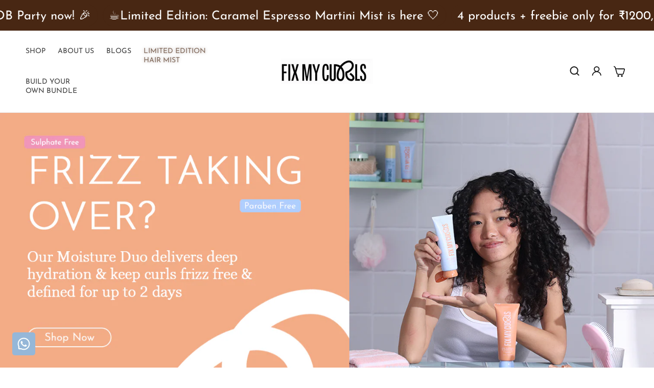

--- FILE ---
content_type: text/css
request_url: https://fixmycurls.com/cdn/shop/t/150/assets/component-price.css?v=19680840649156456081766490069
body_size: -192
content:
.price{font-size:2rem;letter-spacing:.1rem;line-height:1.33;color:rgb(var(--color-foreground));text-align:right}.custom-price{font-size:1.9rem!important}.price>*{display:inline-block;vertical-align:top}.price.price--unavailable{visibility:hidden}.price--end{text-align:right}.price .price-item{display:inline-block;margin:0 1rem 0 0}.price__regular .price-item--regular{margin-right:0}.price:not(.price--show-badge) .price-item--last:last-of-type{margin:0}@media screen and (min-width: 750px){.price{margin-bottom:0}}.price--large{font-size:3rem;line-height:calc(1 + .5 / var(--font-body-scale));letter-spacing:.13rem;text-align:left}@media screen and (min-width: 750px){.price--large{font-size:3rem}}.price--sold-out .price__availability,.price__regular{display:block}.price__sale,.price__availability,.price .price__badge-sale,.price .price__badge-sold-out,.price--on-sale .price__regular,.price--on-sale .price__availability{display:none}.price--sold-out .price__badge-sold-out,.price--on-sale .price__badge-sale,.volume-pricing--sale-badge .price__badge-sale{display:inline-block}.volume-pricing--sale-badge .price__badge-sale{margin-left:.5rem}.price--on-sale .price__sale{display:initial;flex-direction:row;flex-wrap:wrap}.price--center{display:initial;justify-content:center}.price--on-sale .price-item--regular{text-decoration:line-through;color:rgba(var(--color-foreground),.75);font-size:1.38rem}.unit-price{display:block;font-size:1.1rem;letter-spacing:.04rem;line-height:calc(1 + .2 / var(--font-body-scale));margin-top:.2rem;text-transform:uppercase;color:rgba(var(--color-foreground),.7)}@media screen and (max-width: 768px){.price{text-align:left;font-size:2.2rem}}@media screen and (max-width: 400px){.price .price-item{margin:0 0rem 0 0}}.price--on-sale .price-item--regular{color:#000;position:relative}.price--on-sale .price-item--regular :after{content:"";position:absolute;left:0;right:0;top:43%;height:1.6px;background:#b23a48}
/*# sourceMappingURL=/cdn/shop/t/150/assets/component-price.css.map?v=19680840649156456081766490069 */


--- FILE ---
content_type: text/css
request_url: https://fixmycurls.com/cdn/shop/t/150/assets/component-card.css?v=61354682636071705031762072805
body_size: 1846
content:
.card-wrapper{color:inherit;height:100%;position:relative;text-decoration:none}.card{text-decoration:none;text-align:var(--text-alignment)}.card:not(.ratio){display:flex;flex-direction:column;height:100%;align-items:center}.card.card--horizontal{--text-alignment: left;--image-padding: 0rem;flex-direction:row;align-items:flex-start;gap:1.5rem}.card--horizontal.ratio:before{padding-bottom:0}.card--card.card--horizontal{padding:1.2rem}.card--card.card--horizontal.card--text{column-gap:0}.card--card{height:100%}.card--card,.card--standard .card__inner{position:relative;box-sizing:border-box;border-radius:var(--border-radius);border:var(--border-width) solid rgba(var(--color-foreground),var(--border-opacity))}.card--card:after,.card--standard .card__inner:after{content:"";position:absolute;z-index:-1;width:calc(var(--border-width) * 2 + 100%);height:calc(var(--border-width) * 2 + 100%);top:calc(var(--border-width) * -1);left:calc(var(--border-width) * -1);border-radius:var(--border-radius);box-shadow:var(--shadow-horizontal-offset) var(--shadow-vertical-offset) var(--shadow-blur-radius) rgba(var(--color-shadow),var(--shadow-opacity))}.card--card.gradient,.card__inner.gradient{transform:perspective(0)}.card__inner.color-scheme-1{background:transparent}.card .card__inner .card__media{overflow:hidden;z-index:0;border-radius:calc(var(--border-radius) - var(--border-width) - var(--image-padding))}.card--card .card__inner .card__media{border-bottom-right-radius:0;border-bottom-left-radius:0}.card--standard.card--text{background-color:transparent}.card-information{text-align:var(--text-alignment)}.card__media,.card .media{bottom:0;position:absolute;top:0}.card .media{width:100%}.card__media{margin:var(--image-padding);width:calc(100% - 2 * var(--image-padding))}.card--standard .card__media{margin:var(--image-padding)}.card__inner{width:100%}.card--media .card__inner .card__content{position:relative;padding:calc(var(--image-padding) + 1rem)}.card__content{display:grid;grid-template-rows:minmax(0,1fr) max-content minmax(0,1fr);padding:1rem;width:100%;flex-grow:1}.card__content--auto-margins{grid-template-rows:minmax(0,auto) max-content minmax(0,auto)}.card__information{grid-row-start:2;padding:1.3rem 1rem;display:flex;justify-content:space-between;transform:translateY(-47px)}.custom-information{grid-row-start:1;padding:0 1rem!important;display:flex;flex-direction:row;transform:translateY(0)!important;background:#f7f5ef}.article__information{grid-row-start:2;padding:1.3rem 1rem;display:flex;flex-direction:column;justify-content:space-between}.blog-articles__article:nth-child(4n+1) .article-bg{background-color:#e1a1b1}.blog-articles__article:nth-child(4n+2) .article-bg{background-color:#e3dfa8}.blog-articles__article:nth-child(4n+3) .article-bg{background-color:#95b7d8}.blog-articles__article:nth-child(4n+4) .article-bg{background-color:#33535b}.blog-articles__article:nth-child(4n+5) .article-bg{background-color:#e09c79}.article:nth-child(4n+1) .article-bg{background-color:#e1a1b1}.article:nth-child(4n+2) .article-bg{background-color:#e3dfa8}.article:nth-child(4n+3) .article-bg{background-color:#95b7d8}.article:nth-child(4n+4) .article-bg{background-color:#33535b}.article:nth-child(4n+5) .article-bg{background-color:#e09c79}.if_articale:nth-child(4n+1) .article-bg{background-color:#e1a1b1}.if_articale:nth-child(4n+2) .article-bg{background-color:#e3dfa8}.if_articale:nth-child(4n+3) .article-bg{background-color:#95b7d8}.if_articale:nth-child(4n+4) .article-bg{background-color:#33535b}.if_articale:nth-child(4n+5) .article-bg{background-color:#e09c79}.blog-articles__article:nth-child(4n+1) .caption-with-letter-spacing{color:#fff}.blog-articles__article:nth-child(4n+2) .caption-with-letter-spacing{color:#000}.blog-articles__article:nth-child(4n+3) .caption-with-letter-spacing{color:#fff}.blog-articles__article:nth-child(4n+4) .caption-with-letter-spacing{color:#fff}.blog-articles__article:nth-child(4n+5) .caption-with-letter-spacing{color:#fff}.article:nth-child(4n+1) .caption-with-letter-spacing{color:#fff}.article:nth-child(4n+2) .caption-with-letter-spacing{color:#000}.article:nth-child(4n+3) .caption-with-letter-spacing{color:#fff}.article:nth-child(4n+4) .caption-with-letter-spacing{color:#fff}.article:nth-child(4n+5) .caption-with-letter-spacing{color:#fff}.if_articale:nth-child(4n+1) .caption-with-letter-spacing{color:#fff}.if_articale:nth-child(4n+2) .caption-with-letter-spacing{color:#000}.if_articale:nth-child(4n+3) .caption-with-letter-spacing{color:#fff}.if_articale:nth-child(4n+4) .caption-with-letter-spacing{color:#fff}.if_articale:nth-child(4n+5) .caption-with-letter-spacing{color:#fff}.blog-articles__article:nth-child(4n+1) .article-title-gap{color:#fff}.blog-articles__article:nth-child(4n+2) .article-title-gap{color:#000}.blog-articles__article:nth-child(4n+3) .article-title-gap{color:#fff}.blog-articles__article:nth-child(4n+4) .article-title-gap{color:#fff}.blog-articles__article:nth-child(4n+5) .article-title-gap{color:#fff}.if_articale:nth-child(4n+1) .article-title-gap{color:#fff}.if_articale:nth-child(4n+2) .article-title-gap{color:#000}.if_articale:nth-child(4n+3) .article-title-gap{color:#fff}.if_articale:nth-child(4n+4) .article-title-gap{color:#fff}.if_articale:nth-child(4n+5) .article-title-gap{color:#fff}.article:nth-child(4n+1) .article-title-gap{color:#fff}.article:nth-child(4n+2) .article-title-gap{color:#000}.article:nth-child(4n+3) .article-title-gap{color:#fff}.article:nth-child(4n+4) .article-title-gap{color:#fff}.article:nth-child(4n+5) .article-title-gap{color:#fff}.blog-articles__article:nth-child(4n+1) .read-more{color:#fff}.blog-articles__article:nth-child(4n+2) .read-more{color:#000}.blog-articles__article:nth-child(4n+3) .read-more{color:#fff}.blog-articles__article:nth-child(4n+4) .read-more{color:#fff}.blog-articles__article:nth-child(4n+5) .read-more{color:#fff}.if_articale:nth-child(4n+1) .read-more{color:#fff}.if_articale:nth-child(4n+2) .read-more{color:#000}.if_articale:nth-child(4n+3) .read-more{color:#fff}.if_articale:nth-child(4n+4) .read-more{color:#fff}.if_articale:nth-child(4n+5) .read-more{color:#fff}.article:nth-child(4n+1) .read-more{color:#fff}.article:nth-child(4n+2) .read-more{color:#000}.article:nth-child(4n+3) .read-more{color:#fff}.article:nth-child(4n+4) .read-more{color:#fff}.article:nth-child(4n+5) .read-more{color:#fff}.card:not(.ratio)>.card__content{grid-template-rows:max-content minmax(0,1fr) max-content auto}.card-information .card__information-volume-pricing-note{margin-top:.6rem;line-height:calc(.5 + .4 / var(--font-body-scale));color:rgba(var(--color-foreground),.75)}.card__information-volume-pricing-note--button,.card__information-volume-pricing-note--button.quantity-popover__info-button--icon-with-label{position:relative;z-index:1;cursor:pointer;padding:0;margin:0;text-align:var(--text-alignment);min-width:auto}.card__information-volume-pricing-note--button:hover{text-decoration:underline}.card__information-volume-pricing-note--button+.global-settings-popup.quantity-popover__info{transform:initial;top:auto;bottom:4rem;max-width:20rem;width:calc(95% + 2rem)}.card__information-volume-pricing-note--button+.global-settings-popup.quantity-popover__info span:first-of-type{padding-right:.3rem}.card__information-volume-pricing-note--button-right+.global-settings-popup.quantity-popover__info{right:0;left:auto}.card__information-volume-pricing-note--button-center+.global-settings-popup.quantity-popover__info{left:50%;transform:translate(-50%)}.card__information-volume-pricing-note--button+.global-settings-popup.quantity-popover__info .quantity__rules{text-align:left}@media screen and (min-width: 990px){.grid--6-col-desktop .card__content quick-add-bulk .quantity{width:auto}.grid--6-col-desktop .card__content quick-add-bulk .quantity__button{width:calc(3rem / var(--font-body-scale))}.grid--6-col-desktop .card__information-volume-pricing-note--button+.global-settings-popup.quantity-popover__info{left:50%;transform:translate(-50%);width:calc(100% + var(--border-width) + 3.5rem)}.grid--6-col-desktop .card--standard .card__information-volume-pricing-note--button+.global-settings-popup.quantity-popover__info{width:calc(100% + var(--border-width) + 1rem)}}@media screen and (max-width: 749px){.grid--2-col-tablet-down .card__content quick-add-bulk .quantity__button{width:calc(3.5rem / var(--font-body-scale))}.grid--2-col-tablet-down .card--card .card__information-volume-pricing-note--button+.global-settings-popup.quantity-popover__info,.grid--2-col-tablet-down .card--standard .card__information-volume-pricing-note--button+.global-settings-popup.quantity-popover__info{left:50%;transform:translate(-50%)}.grid--2-col-tablet-down .card--standard .card__information-volume-pricing-note--button+.global-settings-popup.quantity-popover__info{width:100%}.grid--2-col-tablet-down .card--card .card__information-volume-pricing-note--button+.global-settings-popup.quantity-popover__info{width:calc(100% + var(--border-width) + 4rem)}.grid--2-col-tablet-down .card__content quick-add-bulk .quantity{width:auto}}.card-information quantity-popover volume-pricing{margin-top:0}@media screen and (max-width: 989px){.card-information quantity-popover .quantity__rules~volume-pricing{margin-top:0}.card-information quantity-popover volume-pricing{margin-top:4.2rem}}@media screen and (min-width: 750px){.card__information{padding-bottom:1.7rem;padding-top:3rem}.article__information{padding-bottom:1.7rem;padding-top:1.7rem}}.card__badge{align-self:flex-end;grid-row-start:3;justify-self:flex-start}.card__badge.top{align-self:flex-start;grid-row-start:1}.card__badge.right{justify-self:flex-end}.card:not(.card--horizontal)>.card__content>.card__badge{margin:1.3rem}.card__media .media img{height:100%;object-fit:cover;object-position:center center;width:100%}.card__inner:not(.ratio)>.card__content{height:100%}.card__heading{margin-top:0;margin-bottom:0;width:100%}.article-title-gap{font-size:2.2rem;line-height:1.3;margin:2rem 0}.card__heading:last-child{margin-bottom:0}.card--horizontal .card__heading,.card--horizontal .price__container .price-item,.card--horizontal__quick-add{font-size:calc(var(--font-heading-scale) * 1.2rem)}.card--horizontal .card-information>*:not(.visually-hidden:first-child)+*:not(.rating):not(.card__information-volume-pricing-note){margin-top:0}.card--horizontal__quick-add:before{box-shadow:none}@media only screen and (min-width: 750px){.card--horizontal .card__heading,.card--horizontal .price__container .price-item,.card--horizontal__quick-add{font-size:calc(var(--font-heading-scale) * 1.3rem)}}.card--card.card--media>.card__content{margin-top:calc(0rem - var(--image-padding))}.card--standard.card--text a:after,.card--card .card__heading a:after{bottom:calc(var(--border-width) * -1);left:calc(var(--border-width) * -1);right:calc(var(--border-width) * -1);top:calc(var(--border-width) * -1)}.card__heading a:after{bottom:0;content:"";left:0;position:absolute;right:0;top:0;z-index:1}.card__heading a:after{outline-offset:.3rem}.card__heading a:focus:after{box-shadow:0 0 0 .3rem rgb(var(--color-background)),0 0 .5rem .4rem rgba(var(--color-foreground),.3);outline:.2rem solid rgba(var(--color-foreground),.5)}.card__heading a:focus-visible:after{box-shadow:0 0 0 .3rem rgb(var(--color-background)),0 0 .5rem .4rem rgba(var(--color-foreground),.3);outline:.2rem solid rgba(var(--color-foreground),.5)}.card__heading a:focus:not(:focus-visible):after{box-shadow:none;outline:0}.card__heading a:focus{box-shadow:none;outline:0}@media screen and (min-width: 990px){.quick-add{opacity:0;transition:opacity .3s ease}.card-wrapper:hover .quick-add{opacity:1}.custom-add{display:flex;grid-row-start:2!important;justify-content:center;opacity:1!important;transform:translateY(0)!important}.card .media.media--hover-effect>img:only-child,.card-wrapper .media.media--hover-effect>img:only-child{transition:transform var(--duration-long) ease}.card:hover .media.media--hover-effect>img:first-child:only-child,.card-wrapper:hover .media.media--hover-effect>img:first-child:only-child{transform:scale(1.03)}.card-wrapper:hover .media.media--hover-effect>img:first-child:not(:only-child){opacity:0}.card-wrapper:hover .media.media--hover-effect>img+img{opacity:1;transition:transform var(--duration-long) ease;transform:scale(1.03)}}.card--standard.card--media .card__inner .card__information,.card--standard.card--media .card__inner .article__information,.card--standard.card--text:not(.card--horizontal)>.card__content .card__heading:not(.card__heading--placeholder),.card--standard:not(.card--horizontal)>.card__content .card__badge,.card--standard.card--text.article-card>.card__content .card__information,.card--standard.card--text.article-card>.card__content .article__information,.card--standard>.card__content .card__caption{display:none}.card--standard:not(.card--horizontal) .placeholder-svg{width:100%}.card--standard>.card__content{padding:0;height:auto}.card--standard>.card__content .card__information{padding-left:0;padding-right:0}.card--standard>.card__content .article__information{padding-left:0;padding-right:0}.card--card.card--media .card__inner .card__information,.card--card.card--media .card__inner .article__information,.card--card.card--text .card__inner,.card--card.card--media>.card__content .card__badge{display:none}.card--horizontal .card__badge,.card--horizontal.card--text .card__inner{display:none}.card--extend-height{height:100%}.card--extend-height.card--standard.card--text,.card--extend-height.card--media{display:flex;flex-direction:column}.card--extend-height.card--standard.card--text .card__inner,.card--extend-height.card--media .card__inner{flex-grow:1}.card .icon-wrap{margin-left:.8rem;white-space:nowrap;transition:transform var(--duration-short) ease;overflow:hidden}.card-information>*+*{margin-top:.5rem}.card-information{width:100%}.card-information>*{line-height:calc(1 + .4 / var(--font-body-scale));color:rgb(var(--color-foreground))}.card-information>.price{color:rgb(var(--color-foreground))}.card--horizontal .card-information>.price{color:rgba(var(--color-foreground),.75)}.card-information>.rating{margin-top:.4rem}.card-information>*:not(.visually-hidden:first-child)+quantity-popover:not(.rating):not(.card__information-volume-pricing-note),.card-information .card__information-volume-pricing-note.card__information-volume-pricing-note--button{margin-top:0}.card-information>*:not(.visually-hidden:first-child)+*:not(.rating):not(.card__information-volume-pricing-note){margin-top:0}.card-information .caption{letter-spacing:.07rem}.card-article-info{margin-top:1rem}.card--shape .card__content{padding-top:0}.card--shape.card--standard:not(.card--text) .card__inner{border:0;background-color:transparent;filter:drop-shadow(var(--shadow-horizontal-offset) var(--shadow-vertical-offset) var(--shadow-blur-radius) rgba(var(--color-shadow),var(--shadow-opacity)))}.card--shape.card--standard:not(.card--text) .card__inner:after{display:none}.grid__item:nth-child(2n) .shape--blob{clip-path:polygon(var(--shape--blob-2))}.grid__item:nth-child(3n) .shape--blob{clip-path:polygon(var(--shape--blob-3))}.grid__item:nth-child(4n) .shape--blob{clip-path:polygon(var(--shape--blob-4))}.grid__item:nth-child(5n) .shape--blob{clip-path:polygon(var(--shape--blob-5))}.grid__item:nth-child(7n) .shape--blob{clip-path:polygon(var(--shape--blob-6))}.grid__item:nth-child(8n) .shape--blob{clip-path:polygon(var(--shape--blob-1))}@media (prefers-reduced-motion: no-preference){.product-card-wrapper .shape--round{transition:clip-path var(--duration-long) ease}.product-card-wrapper:hover .shape--round{clip-path:ellipse(47% 47% at 50% 50%)}.product-card-wrapper .shape--blob{transition:clip-path var(--duration-long) ease-in-out}.product-card-wrapper:hover .shape--blob{clip-path:polygon(var(--shape--blob-5))}.grid__item:nth-child(2n) .product-card-wrapper:hover .shape--blob{clip-path:polygon(var(--shape--blob-6))}.grid__item:nth-child(3n) .product-card-wrapper:hover .shape--blob{clip-path:polygon(var(--shape--blob-1))}.grid__item:nth-child(4n) .product-card-wrapper:hover .shape--blob{clip-path:polygon(var(--shape--blob-2))}.grid__item:nth-child(5n) .product-card-wrapper:hover .shape--blob{clip-path:polygon(var(--shape--blob-3))}.grid__item:nth-child(7n) .product-card-wrapper:hover .shape--blob{clip-path:polygon(var(--shape--blob-4))}.grid__item:nth-child(8n) .product-card-wrapper:hover .shape--blob{clip-path:polygon(var(--shape--blob-5))}}@media screen and (max-width: 768px){.card__information{padding:2rem 1rem;flex-direction:column;transform:translateY(0)}.price{text-align:left}}
/*# sourceMappingURL=/cdn/shop/t/150/assets/component-card.css.map?v=61354682636071705031762072805 */


--- FILE ---
content_type: text/css
request_url: https://fixmycurls.com/cdn/shop/t/150/assets/scrolling-text.css?v=174676912571479895151762072808
body_size: -160
content:
.scrolling-text--item span{transition:all .25s cubic-bezier(.25,.46,.45,.94)}.scrolling-text{background-color:var(--color-bg, var(--bg-body));color:var(--color-text);position:relative;background-size:cover;display:flex;align-items:center}.scrolling-text:after{content:"";position:absolute;bottom:0;left:0;right:0;top:0;z-index:5;pointer-events:none;background:rgba(var(--overlay-color-rgb),var(--overlay-opacity))}.scrolling-text-uppercase--true{text-transform:uppercase}.scrolling-text--inner{display:flex;align-items:center;white-space:nowrap;font-size:1.9rem;line-height:100%;font-weight:var(--font-body-bold-weight, 400);padding:.8rem 0;overflow:hidden;position:relative;z-index:1}.scrolling-text--inner.direction-left>div{animation:marquee-left var(--marquee-speed) linear infinite}.scrolling-text--inner.direction-right>div{animation:marquee-right var(--marquee-speed) linear infinite}.scrolling-text--inner>div{display:flex;align-items:center;flex-shrink:0}.scrolling-text--item{display:inline-flex;align-items:center;padding:1.2rem 1.3rem .8rem 1.2rem;line-height:1;margin:0 .5rem;border-radius:50px;background-color:var(--item-bg-color, transparent)}.scrolling-text--item.outline-text--true *{-webkit-text-fill-color:transparent;-webkit-text-stroke-width:1px;-webkit-text-stroke-color:var(--color-text)}.scrolling-text--link{display:inline-flex;align-items:center;color:var(--color-text)}.scrolling-text--link span{transform-origin:left bottom}.scrolling-text--link:hover{color:var(--color-text)}.scrolling-text--link:hover span{transform:skew(-10deg)}@keyframes marquee-left{0%{transform:translate(0)}to{transform:translate(-100%)}}@keyframes marquee-right{0%{transform:translate(-100%)}to{transform:translate(0)}}@media screen and (max-width: 768px){.scrolling-text--inner{font-size:1.2rem}}
/*# sourceMappingURL=/cdn/shop/t/150/assets/scrolling-text.css.map?v=174676912571479895151762072808 */


--- FILE ---
content_type: text/css
request_url: https://fixmycurls.com/cdn/shop/t/150/assets/all-product-hero.css?v=53566947115640586331762072805
body_size: -721
content:
.all-product-hero-container {
  width: 100%;
  position: relative;
}
.all_product_image{
  width: 100%;
  height: auto;
  display: block;
}


--- FILE ---
content_type: text/css
request_url: https://fixmycurls.com/cdn/shop/t/150/assets/hero.css?v=178765780161145778381765614486
body_size: -371
content:
.hero_container{width:100%;height:100%;position:relative;margin-bottom:-1rem;overflow-x:clip}.hero-image-container{position:relative}.hero_image{display:block;max-width:100%;position:absolute;top:0;left:0;height:100%;width:100%;object-fit:cover;object-position:center 63%}.hero-content{display:flex;flex-direction:row;justify-content:space-between;background-color:#ffe5ef;padding:3rem 5rem 4rem;margin-top:-11px}.hero-text{max-width:36%;display:flex;flex-direction:column;gap:1rem}.fmc_pink_image,.fmc_green_image{position:relative}.fmc_pink,.fmc_green{position:absolute;top:0;right:0;aspect-ratio:1.71;object-fit:cover;width:100%;height:100%}.fmc_pink_container{position:absolute;top:38%;right:14%;width:14%}.fmc_green_container{position:absolute;top:35%;right:6%;width:14.5%}@media screen and (max-width: 768px){.hero-content{padding:1rem 3rem 3rem}.hero-text{max-width:60%;padding-top:1.8rem}.fmc_pink_container{position:absolute;top:66%;right:14%;width:32%}.fmc_green_container{position:absolute;top:66%;right:-1%;width:31%}}
/*# sourceMappingURL=/cdn/shop/t/150/assets/hero.css.map?v=178765780161145778381765614486 */


--- FILE ---
content_type: text/css
request_url: https://fixmycurls.com/cdn/shop/t/150/assets/before-after-slider.css?v=87469608884579749931762072805
body_size: 90
content:
.splide__arrow{background:transparent;border:none}.splide__arrow--prev{position:absolute;top:50%;left:0}.splide__arrow--next{position:absolute;top:50%;right:0}.container,.container-image-full{width:50%}.ba_product{display:flex;place-items:center;flex-wrap:wrap;width:90%;margin:100px auto}img{display:block;max-width:100%}.container{display:grid;position:relative;overflow:hidden;--position: 50%}.container-image-full{display:flex;flex-direction:column}.container-image{display:grid;position:relative;overflow:hidden;--position: 50%;width:100%}.before_badge{z-index:99!important;position:absolute;top:10%;left:15px;padding:0 5px;border-radius:5px;color:#000;letter-spacing:2%}.after_badge{z-index:99!important;position:absolute;top:10%;right:15px;padding:0 5px;border-radius:5px;color:#000}.slider-image{width:100%;height:100%;object-fit:cover;object-position:left}.image-before{position:absolute;top:0;right:0;bottom:0;left:0;width:var(--position)}.ba-slider{position:absolute;top:0;right:0;bottom:0;left:0;cursor:pointer;opacity:0;width:100%;height:100%}.ba-slider:focus-visible~.slider-button{outline:5px solid black;outline-offset:3px}.slider-line{position:absolute;top:0;right:0;bottom:0;left:0;width:.2rem;height:100%;background-color:#fff;left:var(--position);transform:translate(-50%);pointer-events:none}.slider-button{position:absolute;display:grid;place-items:center;top:50%;left:var(--position);transform:translate(-50%,-50%);pointer-events:none}.full-bar{background:#33535b;height:95px;display:flex;flex-direction:row;position:relative}.pro-image-container{margin-left:25px}.ab-image{position:absolute;top:-200%}.bar-container{display:flex;flex-direction:row;justify-content:space-between;align-items:center;margin-left:100px;margin-right:45px;width:100%}.all_pro-image{width:100%;height:100%;object-fit:cover;position:absolute}.pro-image{width:20%}.max-ba-content{max-width:68%;text-align:center;display:flex;flex-direction:column;justify-content:center;align-items:center}.mt-3{margin-top:3rem}.mb-3{margin-bottm:3rem}.before_after-content{display:flex;flex-direction:column;justify-content:center;align-items:center;padding:0 6rem}.before_after-heading{margin-bottom:2rem}.before_after-heading h3{margin:0}.before_after-paragraph p{font-size:1.6rem;color:#000;text-transform:capitalize;line-height:1.33;margin:0}@media only screen and (max-width: 768px){.container{width:100%}.ba_main{padding:0 20px}.ba_product{width:100%;margin:0}.container-image-full{width:100%;margin-bottom:2.8rem}.before_after-paragraph p{font-size:1.2rem;line-height:1.3}}
/*# sourceMappingURL=/cdn/shop/t/150/assets/before-after-slider.css.map?v=87469608884579749931762072805 */


--- FILE ---
content_type: image/svg+xml
request_url: https://fixmycurls.com/cdn/shop/t/150/assets/wave-2.svg?v=180644502061928551951762072808
body_size: -808
content:
<svg xmlns="http://www.w3.org/2000/svg" width="1600" height="198">
  <defs>
    <linearGradient id="a" x1="50%" x2="50%" y1="-10.959%" y2="100%">
      <stop offset="0%" stop-color="#E09C79"/>
      <stop offset="100%" stop-color="#E09C79"/>
    </linearGradient>
  </defs>
  <path fill="url(#a)" fill-rule="evenodd" d="M.005 121C311 121 409.898-.25 811 0c400 0 500 121 789 121v77H0s.005-48 .005-77z" transform="matrix(-1 0 0 1 1600 0)"/>
</svg>

--- FILE ---
content_type: application/javascript
request_url: https://checkout.shopflo.co/latest/assets/components-DK2oIyIj.js
body_size: 57817
content:
const __vite__mapDeps=(i,m=__vite__mapDeps,d=(m.f||(m.f=["assets/checkout-components-Die0H_N_.js","assets/react-core-CAQTgCF0.js","assets/sentry-BStZOgeL.js","assets/vendor-C7qMAvXl.js","assets/index-D_-Vuvbh.js","assets/common-components-CEFktTe6.js","assets/lib-1mfMO0Dv.js","assets/react-router-dom-Cl-1_yS8.js","assets/js-cookie-CR4gOKBE.js","assets/i18next-mIBKGnvI.js","assets/ui-XMcH3AJ9.js","assets/react-ui-Cso1mSO7.js","assets/framer-KHKHRrrQ.js","assets/vendor-styling-DLqEGlk5.js","assets/ui-s0EIhQu4.css","assets/axios-BvjBzqU3.js","assets/react-phone-input-BOqNjkW4.js","assets/react-phone-input-BPhZL4Ng.css","assets/assests-D581oWU2.js","assets/react-i18next-2VHUQDvb.js","assets/assests-vFn0tELb.css","assets/react-hot-toast-Dns4XISC.js","assets/bowser-CCPOuGtF.js","assets/jwt-decode-pDWbxs0Y.js","assets/nanoid-CcPoVmVj.js","assets/auth-components-ndS03aFv.js","assets/upsell-components-BTcTfF-C.js","assets/page-CartWrapper-DuH5yO7P.js","assets/page-empty-cart-Bu49xhM-.js","assets/cart-components-BRWXfD0o.js","assets/page-cart-gsPj9YZg.js","assets/page-DummyCart-yMhTnKWf.js","assets/page-main-checkout-ChZ-ReYr.js","assets/page-payment-status-CA9GgiYD.js","assets/page-login-sso-BbwEPKid.js","assets/page-login-check-CjpPqRWC.js","assets/page-ghost-CCD76luB.js","assets/page-marketing-popup-QNigf2jg.js","assets/page-experiment-widget-DGFQv7Ai.js","assets/page-mock-checkout-DfE1a8Nm.js","assets/page-wishlist-Dv4pP0wW.js"])))=>i.map(i=>d[i]);
import{j as e,m as ue,R as _e,r as o,S as za,u as bt,Q as qa,b as ra,c as Ka,d as Us,e as Qa}from"./react-core-CAQTgCF0.js";import{f as Ae,n as Xa,a as Ee,I as Ze,P as Ue,d as xe,G as it,D as Pe,m as Ct,O as ze,o as Tt,p as Za,q as oa,r as ms,s as la,t as Ja,u as ia,v as qt,w as en,x as Kt,y as ca,z as tn,B as sn,R as Gs,E as Mt,M as vs,U as Hs,c as ws,T as da,L as $s}from"./common-components-CEFktTe6.js";import{u as B,e as Le,b as me,a as be,p as $e,aw as jt,aB as an,o as Ie,H as ct,aC as st,W as ua,X as Dt,d as R,f as W,a4 as he,ax as lt,a5 as dt,ad as Me,h as vt,aD as Qt,I as re,aa as ut,t as pe,a7 as wt,a9 as Ut,c as ne,ah as Xt,ai as Gt,ar as Zt,aE as Nt,aF as Jt,Y as xs,aG as nn,as as xt,P as mt,aH as Lt,aq as ma,U as rn,aI as on,aJ as Xe,g as pt,k as Oe,aK as Ys,aL as ln,aM as cn,aN as dn,F as H,aO as Ss,w as es,x as ps,y as xa,s as Es,z as De,an as at,aP as pa,aQ as ha,ab as Pt,ao as Be,ap as Ye,aR as un,l as St,aS as mn,aT as xn,aU as fa,aV as pn,aW as hs,aX as hn,aY as fn,aZ as fs,a_ as yn,a$ as gn,b0 as ya,b1 as _n,az as It,b2 as ft,b3 as Rt,b4 as jn,n as yt,b5 as ga,b6 as _a,aj as ja,b7 as Na,b8 as Nn,b9 as bn,ba as Cn,bb as vn,bc as wn,bd as Sn,J as En,be as kn,bf as An,bg as Tn,bh as Dn,bi as Ht,m as ba,i as ks,bj as In,j as On,v as Ca,r as va,q as Pn,O as Ln,R as Rn,bk as Fn,bl as Vs,bm as Bn,bn as Ws,at as zs,bo as Mn,V as Un,M as Gn,Z as Hn}from"./lib-1mfMO0Dv.js";import{u as qe}from"./react-router-dom-Cl-1_yS8.js";import{h as ys,t as gt,R as ke,D as As,s as Ts,c as $t,r as Te,j as Ft,p as gs,C as Ds,v as $n,a as _t,m as _s,o as ts,M as Is,A as wa,B as Sa,E as Yn,F as Vn,G as Wn,J as zn,b as Ea,K as qn,L as Kn,N as Qn,O as Xn,Q as Zn,w as ka,g as Jn,S as Aa,T as er,U as Ta,V as tr,k as sr,W as ar,d as nr,P as rr}from"./react-ui-Cso1mSO7.js";import{a as we,g as tt,h as Yt,i as or,P as lr,j as ir,k as cr,l as qs,m as dr,n as ur}from"./ui-XMcH3AJ9.js";import"./sentry-BStZOgeL.js";import{c as js,g as mr,l as Ks,P as Da,R as xr,E as pr,d as Ns,p as hr,h as fr,i as yr,j as gr,u as Ia,B as _r,k as jr,N as Nr,m as br,I as Cr,T as vr,b as Os,W as wr}from"./assests-D581oWU2.js";import{S as ss,E as Sr,L as Er,a as Qs,R as Xs,C as kr,O as Ar,b as Tr}from"./checkout-components-Die0H_N_.js";import{a as Dr,O as Ps,M as Ir,L as Or}from"./auth-components-ndS03aFv.js";import{_ as nt}from"./index-D_-Vuvbh.js";import{m as as,A as Oa,u as Ls}from"./framer-KHKHRrrQ.js";import{P as Pa,i as Pr,a as Lr}from"./react-phone-input-BOqNjkW4.js";import{a as Rr}from"./js-cookie-CR4gOKBE.js";import{i as At}from"./i18next-mIBKGnvI.js";import{U as Zs}from"./upsell-components-BTcTfF-C.js";import{C as Fr}from"./page-CartWrapper-DuH5yO7P.js";import{M as Br}from"./page-main-checkout-ChZ-ReYr.js";(function(){try{var t=typeof window<"u"?window:typeof global<"u"?global:typeof globalThis<"u"?globalThis:typeof self<"u"?self:{},s=new t.Error().stack;s&&(t._sentryDebugIds=t._sentryDebugIds||{},t._sentryDebugIds[s]="63c14786-f8f3-4e31-aa08-c78f7e170e0e",t._sentryDebugIdIdentifier="sentry-dbid-63c14786-f8f3-4e31-aa08-c78f7e170e0e")}catch{}})();const pl=({index:t,item:s,parent:a})=>{const{t:n}=B(),{state:{user:r}}=Le(),{state:{merchant:l}}=me(),[u]=qe(),{sendAnalyticsEvent:i}=be(),c=async()=>{const d=u.get("mid")?.toLowerCase(),p=d&&d?d:l?.merchantId&&l?.merchantId?l?.merchantId:"";try{const g=await ua(p,s?.variantId);if(g?.error)throw g?.error;g&&(Dt(n("removed_from_wishlist"),3e3),i({eventName:R.REMOVED_FROM_WISHLIST,eventType:"flo_action",metaData:{wishlistData:{variantId:s?.variantId,variantName:s?.variantName,productId:s?.productId,productName:s?.productName,parent:a==="UPSELL_STRIP"?"WISHLIST_STRIP":"STORE_PAGE"}}}))}catch(g){console.error(g)}finally{ue(`/santa/v1/wishlists?merchant_id=${p}`)}},m=()=>{$e(Ie.ADD_TO_CART,{item:{id:s?.variantId,quantity:1}}),i({eventName:R.ADDED_FROM_WISHLIST,eventType:"flo_action",metaData:{wishlistData:{variantId:s?.variantId,variantName:s?.variantName,productId:s?.productId,productName:s?.productName,parent:a==="UPSELL_STRIP"?"WISHLIST_STRIP":"STORE_PAGE"}}})};return a==="UPSELL_STRIP"?e.jsxs("div",{className:"relative flex h-[124px] w-[196px] snap-start flex-col gap-2 cursor-pointer shrink-0 after:absolute after:top-0 after:bottom-0 after:right-[-15px] after:w-[1px] after:bg-carbon-lighter after:opacity-40 after:content-[''] last:after:hidden",children:[e.jsxs("div",{className:"flex flex-row gap-2 cursor-pointer",onClick:()=>$e(Ie.OPEN_WISHLIST_PRODUCT,{url:s?.link}),children:[e.jsx("div",{className:"h-[72px] w-[72px] border-1 border-gray-light rounded-lg overflow-hidden",children:e.jsx("img",{src:jt(s?.image,".jpg","_small"),alt:"Cart Item",className:"rounded-lg object-cover h-full w-full",draggable:!1,onError:d=>{d.currentTarget.src=an}})}),e.jsxs("div",{className:"flex flex-col flex-1",children:[e.jsx("p",{className:"text-wrap text-text-xs-medium text-coal-dark line-clamp-2",children:s?.productName}),e.jsx("p",{className:"text-wrap text-text-xs-regular text-coal-dark line-clamp-1",children:s?.variantName}),e.jsx(Ae,{total:s?.currentPrice,compareAt:s?.originalPrice,orientation:"vertical",customCSS:"!flex-row !items-center !space-x-1 !text-sm"})]})]}),e.jsxs("div",{className:"flex flex-row w-full gap-2",children:[e.jsx("div",{className:"w-8 h-8 border-1 rounded-md border border-zinc-200 flex justify-center items-center",onClick:c,children:e.jsx(we,{IconComponent:ys,size:"md",className:"fill-primary-dark",iconProps:{className:"h-4 w-4",strokeWidth:2.5,weight:"fill"}})}),e.jsxs("button",{onClick:m,className:"flex flex-1 items-center justify-center space-x-1 rounded-lg border-2 border-yay-dark p-2 text-sm font-medium text-yay-dark",children:[e.jsx(gt,{size:16}),e.jsx("span",{children:n("add").toUpperCase()})]})]})]},t):e.jsxs("li",{className:"relative flex flex-col snap-start gap-3 max-h-[11rem] min-w-[19rem] md:max-w-[19rem] p-3 overflow-hidden rounded-xl border border-carbon-lighter","data-sentry-component":"WishListItemCard","data-sentry-source-file":"WishlistItemCard.tsx",children:[e.jsxs("div",{className:"flex flex-row space-x-3 cursor-pointer",onClick:()=>$e(Ie.OPEN_WISHLIST_PRODUCT,{url:s?.link}),children:[e.jsx("img",{src:jt(s?.image,".jpg","_small"),alt:"Cart Item",className:"h-[6rem] w-[6rem] min-w-[6rem] rounded-lg border border-gray-light object-cover",draggable:!1}),e.jsxs("div",{className:"flex flex-col space-y-2",children:[e.jsx("p",{className:"mt-1 w-[8rem] text-wrap text-sm font-medium text-coal-dark",children:ct(s?.productName,44)}),e.jsx("div",{className:"flex flex-row space-x-0.5 text-xs font-medium text-coal-light",children:e.jsx("span",{children:s?.variantName})})]})]}),e.jsxs("div",{className:"flex items-center justify-between",children:[e.jsx("div",{className:"pr-6",children:e.jsx(Ae,{total:s?.currentPrice,compareAt:s?.originalPrice,orientation:"vertical",customCSS:"!flex-row !items-center !space-x-1 !text-sm",...s?.originalPrice>s?.currentPrice?{discountPercentage:st((s?.originalPrice-s?.currentPrice)/s?.originalPrice*100)}:{},"data-sentry-element":"Price","data-sentry-source-file":"WishlistItemCard.tsx"})}),e.jsxs("button",{onClick:m,className:"flex items-center justify-center space-x-1 rounded-lg border-2 border-yay-dark p-2 text-sm font-medium text-yay-dark",children:[e.jsx(gt,{size:16,"data-sentry-element":"Plus","data-sentry-source-file":"WishlistItemCard.tsx"}),e.jsx("span",{children:n("add").toUpperCase()})]})]}),e.jsx("div",{className:"flex flex-row justify-between",children:e.jsx("button",{onClick:c,className:"absolute top-0 right-0 p-2 text-coal-light",children:e.jsx(ke,{className:"w-5 h-5","data-sentry-element":"X","data-sentry-source-file":"WishlistItemCard.tsx"})})})]},t)},ie=({children:t,loading:s,size:a="md"})=>{const[n,r]=o.useState("auto"),l=o.useRef(null);o.useEffect(()=>{l.current&&r(l.current.offsetHeight)},[s]);const u=o.Children.toArray(t).find(c=>_e.isValidElement(c)&&c.type===Rs);let i=o.Children.toArray(t).find(c=>_e.isValidElement(c)&&c.type===Vt);return i||(i=e.jsx(Vt,{children:e.jsxs("div",{className:"border-base px-3 py-4 bg-white space-y-2",children:[a==="md"&&e.jsx("div",{className:"skeleton-loader h-4 rounded-md w-2/5"}),e.jsx("div",{className:"skeleton-loader h-4 rounded-md w-full"})]})})),e.jsx(Oa,{mode:"wait",custom:n,"data-sentry-element":"AnimatePresence","data-sentry-component":"AnimateLoading","data-sentry-source-file":"AnimateLoading.tsx",children:s?_e.cloneElement(i,{ref:l}):e.jsx(e.Fragment,{children:u})})},Vt=_e.forwardRef(({children:t,motionProps:s={}},a)=>e.jsx(as.div,{ref:a,initial:{opacity:1,height:"auto"},exit:{opacity:0,height:"auto"},transition:{duration:.4},...s,children:t},"loading-skeleton"));Vt.displayName="AnimateLoadingSkeleton";const Rs=({children:t,motionProps:s={}})=>{const a=Ls();return e.jsx(as.div,{initial:{opacity:0,height:a},animate:{opacity:1,height:"auto"},transition:{duration:.4},...s,"data-sentry-element":"unknown","data-sentry-component":"Content","data-sentry-source-file":"AnimateLoading.tsx",children:t},"loaded-content")};Rs.displayName="AnimateLoadingContent";ie.Skeleton=Vt;ie.Content=Rs;const hl=_e.memo(({isApplicable:t,couponTitle:s,couponHeader:a,couponDescription:n,couponLongDescription:r,unApplicabilityReason:l})=>{const{t:u}=B(),[i,c]=o.useState(!1),m=!t;return e.jsxs("div",{className:"group relative box-border flex h-full min-h-[10rem] w-full flex-col items-start overflow-hidden rounded-2xl border-[1px] border-gray-light",children:[e.jsxs("div",{className:`relative flex w-full flex-row items-center justify-between overflow-hidden rounded-t-lg bg-gradient-to-b ${m?"from-gray-lighter to-white":"from-primary-lighter to-white"}`,children:[e.jsxs("div",{className:"flex w-full flex-row items-center py-2 pl-3 pr-2",children:[e.jsx("div",{className:"flex h-8 w-8 items-center justify-start",children:e.jsx(za,{className:`mr-2 h-6 w-6 ${m?"stroke-gray-dark":"stroke-primary-dark"} text-coal-light`})}),e.jsx("h3",{className:"truncate pr-2 text-base font-semibold text-coal-dark",children:s})]}),e.jsx("div",{className:`absolute -bottom-1 w-full border-b-[6px] border-dashed border-primary-lighter ${m?"border-gray-lighter":"border-primary-lighter border-opacity-20"}`})]}),e.jsxs("div",{className:"group relative flex min-h-[6.5rem] w-full flex-col items-start justify-between space-y-2 overflow-x-hidden p-3",children:[e.jsx("div",{className:"flex flex-col",children:e.jsxs("div",{className:"flex flex-col space-y-1",children:[e.jsx("h3",{className:"overflow-x-hidden text-base font-semibold text-coal-dark",children:a}),e.jsx("p",{className:"text-sm font-normal text-coal-light",children:n})]})}),m&&!!l&&e.jsx("p",{className:"text-xs font-medium text-ouch",children:l}),i?e.jsx("ul",{className:"flex w-full flex-col space-y-1 rounded-lg bg-gray-lighter px-2 py-3",children:r?.map((d,p)=>e.jsx("li",{className:"ml-4 list-disc text-xs font-normal text-coal-light",children:e.jsx("p",{children:d})},`Callout-Card-${p}`))}):e.jsxs("button",{onClick:()=>c(!0),className:"inline-flex w-fit items-center justify-center space-x-2 text-sm font-medium text-coal-dark outline-none",children:[u("show_details"),e.jsx(As,{className:"h-4 w-4"})]})]})]})}),Mr=({productVariant:t,groupIndex:s,productIndex:a,variantIndex:n})=>{B();const{state:{discountedProductSelectorData:r},actions:{setDiscountedProductSelectorData:l}}=W(),u=r?.items[s].selectedQuantity===r?.items[s].quantity||t?.inventoryPolicy==="DENY"&&t?.inventoryQuantity<=t?.selectedQuantity,i=c=>{const m=r.items?.[s],d=m?.products?.[a],p=d?.variants?.[n],g=[...d?.variants];g[n]={...p,selectedQuantity:p?.selectedQuantity+c};const _=[...m?.products];_[a]={...d,variants:g};const y=[...r.items];y[s]={...m,products:_,selectedQuantity:m?.selectedQuantity+c};const f={...r,totalSelectedItems:r.totalSelectedItems+c,items:y};l(f)};return e.jsx(e.Fragment,{children:e.jsx("li",{className:"relative flex max-h-36 min-w-[16rem] max-w-[16rem] bg-white snap-start flex-col gap-3 overflow-hidden rounded-xl border border-carbon-lighter p-2 select-none",children:e.jsxs("div",{className:"flex flex-row gap-2",children:[e.jsx("img",{src:jt(t?.imageUrl?t?.imageUrl:js,".jpg","_small"),alt:"Cart Item",className:"h-[4.875rem] w-[4.875rem] min-w-[4.875rem] rounded-lg border border-gray-light object-cover",draggable:!1}),e.jsxs("div",{className:"flex flex-col w-full justify-between space-y-2",children:[e.jsx("p",{className:"mt-1 text-wrap text-xs font-medium text-coal-dark",children:ct(t?.name,32)}),e.jsxs("div",{className:"flex w-full items-center justify-between",children:[e.jsx("div",{className:"pr-6",children:e.jsx(Ae,{total:t?.discountedPrice??0,compareAt:t?.currentPrice,orientation:"vertical",customCSS:"!text-sm","data-sentry-element":"Price","data-sentry-source-file":"DiscountedVariantCard.tsx"})}),t.selectedQuantity?e.jsxs("div",{className:"flex flex-row items-center justify-between space-x-1.5 rounded-md border-2 border-primary-dark px-2.5 py-1",children:[e.jsx("button",{onClick:()=>i(-1),children:e.jsx(Ts,{className:"h-4 w-4"})}),e.jsx("label",{className:"min-w-[1rem] text-center text-sm",children:t.selectedQuantity}),e.jsx("button",{disabled:u,onClick:()=>i(1),className:`${u?"text-coal-light":"text-coal-dark"}`,children:e.jsx(gt,{className:"h-4 w-4"})})]}):e.jsx("button",{disabled:u,className:"flex items-center justify-center space-x-1 rounded-lg border-2 border-primary-dark py-2 px-5 text-sm font-medium text-primary-dark disabled:text-opacity-50 disabled:cursor-not-allowed disabled:opacity-50",onClick:()=>i(1),children:e.jsx(gt,{size:16})})]})]})]})},"product-card-1")})},Ur=({key:t,selectedProduct:s,groupIndex:a,productIndex:n})=>{B();const{state:{discountedProductSelectorData:r},actions:{setDiscountedProductSelectorData:l}}=W(),u=s?.variants?.length>1,i=r?.items[a].selectedQuantity===r?.items[a].quantity||s?.variants?.[0]?.inventoryPolicy==="DENY"&&s?.variants?.[0]?.inventoryQuantity<=s?.variants?.[0]?.selectedQuantity,c=(m,d)=>{const p=r.items?.[a],g=p?.products?.[n],_=g?.variants?.[m],y=[...g?.variants];y[m]={..._,selectedQuantity:_?.selectedQuantity+d};const f=[...p?.products];f[n]={...g,variants:y};const x=[...r.items];x[a]={...p,products:f,selectedQuantity:p?.selectedQuantity+d};const h={...r,totalSelectedItems:r.totalSelectedItems+d,items:x};l(h)};return e.jsxs("li",{className:"relative flex max-h-[9.75rem] w-full flex-col gap-3 overflow-hidden bg-gray-lightest rounded-xl border border-carbon-lighter p-2 select-none","data-sentry-component":"DiscountedProductCard","data-sentry-source-file":"DiscountedProductCard.tsx",children:[!u&&e.jsxs("div",{className:"flex flex-row gap-2",children:[e.jsx("img",{src:jt(s?.primaryImageUrl?s.primaryImageUrl:js,".jpg","_small"),alt:"Cart Item",className:"h-[4.875rem] w-[4.875rem] min-w-[4.875rem] rounded-lg border border-gray-light object-cover",draggable:!1}),e.jsxs("div",{className:"flex flex-col w-full justify-between",children:[e.jsxs("div",{className:"flex flex-col w-full space-y-2",children:[e.jsx("p",{className:"mt-1 text-xs font-medium text-coal-dark line-clamp-2",children:s.name}),s?.variants[0]?.name&&e.jsx("span",{className:"text-sm font-medium text-coal-dark",children:s?.variants[0]?.name})]}),e.jsxs("div",{className:"flex w-full items-end justify-between",children:[e.jsx("div",{className:"pr-6",children:e.jsx(Ae,{total:s?.variants[0]?.discountedPrice??0,compareAt:s?.variants[0]?.currentPrice,orientation:"vertical",customCSS:"!flex-row !items-center !space-x-1 !text-sm"})}),s?.variants?.[0]?.selectedQuantity?e.jsxs("div",{className:"flex flex-row items-center justify-between space-x-1.5 rounded-md border-2 border-primary-dark px-2.5 py-1.5",children:[e.jsx("button",{onClick:()=>c(0,-1),children:e.jsx(Ts,{className:"h-4 w-4"})}),e.jsx("label",{className:"min-w-[1rem] text-center text-sm",children:s?.variants?.[0]?.selectedQuantity}),e.jsx("button",{disabled:i,onClick:()=>c(0,1),className:`${i?"text-coal-light":"text-coal-dark"}`,children:e.jsx(gt,{className:"h-4 w-4"})})]}):e.jsx("button",{disabled:i,className:"flex items-center justify-center space-x-1 rounded-lg border-2 border-primary-dark py-1.5 px-5 text-sm font-medium text-primary-dark disabled:text-opacity-50 disabled:cursor-not-allowed disabled:opacity-50",onClick:()=>c(0,1),children:e.jsx(gt,{size:16})})]})]})]}),u&&e.jsxs("div",{className:"flex flex-col gap-2",children:[e.jsxs("div",{className:"flex flex-row gap-2 items-center",children:[e.jsx("img",{src:jt(s?.primaryImageUrl?s.primaryImageUrl:js,".jpg","_small"),alt:"Cart Item",className:"h-[2rem] w-[2rem] min-w-[2rem] rounded-lg border border-gray-light object-cover",draggable:!1}),e.jsx("span",{className:"text-sm font-medium text-coal-dark",children:ct(s.name,32)})]}),e.jsx("div",{className:"flex w-full flex-col items-start justify-start space-y-2",children:e.jsx(Xa,{count:s?.variants?.length+1.5,customCSS:"pr-3",shouldRenderDots:!1,children:s?.variants?.map((m,d)=>e.jsx(Mr,{productVariant:m,variantIndex:d,groupIndex:a,productIndex:n}))})})]})]},t)},fl=({key:t,productGroup:s,groupIndex:a,openState:n,setOpenState:r})=>{const{t:l}=B(),u=n[a],i=()=>{const c=[...n];c[a]=!c[a],r(c)};return e.jsxs(e.Fragment,{children:[e.jsxs("button",{onClick:i,className:"flex justify-between p-3 items-center w-full text-coal-dark font-medium text-base",children:[e.jsx("p",{children:u?l("select_any_x",{x:s.quantity}):l("select_any_x_from_below_y_items",{x:s.quantity,y:s?.products?.length})}),e.jsxs("div",{className:"flex justify-center items-center space-x-2",children:[u&&e.jsx("span",{className:"text-sm font-normal text-coal-dark",children:l("x_out_of_y_selected",{x:s.selectedQuantity,y:s.quantity})}),e.jsx(As,{className:`${u?"-rotate-180 transform":""} h-5 w-5 transition duration-200`,"data-sentry-element":"CaretDown","data-sentry-source-file":"DiscountedProductGroup.tsx"})]})]}),u&&e.jsx("div",{className:"w-full p-3 flex flex-col space-y-3",children:s?.products?.map((c,m)=>e.jsx(Ur,{selectedProduct:c,groupIndex:a,productIndex:m},`discounted-product-card-${m+1}`))}),e.jsx("div",{className:"w-full border-b border-gray-light"})]})},Gr=()=>{const{t}=B(),{state:{checkoutModal:s,checkoutId:a,billing:n},actions:{setCheckoutModal:r,updateCheckoutBasedOnCheckoutResponse:l}}=W(),{state:{paymentMethods:u},actions:{mutatePayment:i}}=he(),c=u?.find(g=>g.mode==="GIFTCARD"),[m,d]=o.useState({code:"",error:"",isLoading:!1}),p=async()=>{const g=dt(`/checkout/${a}/discount`);if(!c.is_available&&c?.unapplicability_reasons.length){r("GYFTR_SWITCH_COUPON_DIALOG");return}try{d(y=>({...y,isLoading:!0}));const _=await Me(`/checkout/v2/checkout/${a}/gc/voucher`,{voucher_code:m.code,voucher_payment_mode:"GIFTCARD"});if(_.status&&_.status==="FAILED"){d(y=>({...y,error:_.error}));return}l(_),ue(g),i(),ue(`/checkout/${a}/rewards`),r("NONE")}catch(_){console.error("error",_),d(y=>({...y,error:_.response.data.error}))}finally{d(_=>({..._,isLoading:!1}))}};return e.jsx(e.Fragment,{children:e.jsxs(Ee,{className:"!pb-4 !pt-12","data-sentry-element":"DialogBody","data-sentry-source-file":"AddGiftCardDialog.tsx",children:[e.jsx("button",{className:"outline-none absolute top-4 right-4  ",children:e.jsx(ke,{className:"h-5 w-5 cursor-pointer text-coal-dark",onClick:g=>{g.stopPropagation(),r("NONE")},"data-sentry-element":"X","data-sentry-source-file":"AddGiftCardDialog.tsx"})}),e.jsxs("div",{className:"flex flex-col justify-center items-center",children:[e.jsx("img",{src:`${lt}/gift_card.png`,alt:"",className:"w-24 h-24 justify-center"}),e.jsx("h4",{className:"text-medium text-carbon-dark font-semibold leading-7 text-center",children:t("save_more_gc")}),e.jsx("p",{className:"text-xs text-gray-dark text-center",children:t("gc_instant_savings")})]}),e.jsxs("div",{className:"relative flex w-full flex-col space-y-3 px-6 pb-8 pt-4 mt-4",children:[e.jsxs("div",{className:"flex flex-col gap-2",children:[e.jsx(Ze,{type:"text",label:"",height:"h-11",id:"voucher_code",name:"voucherCode",value:m.code,onChange:g=>d(_=>({..._,code:g.target.value,error:""})),filled:!!m.code?.length,placeholder:"Enter shopify gift card code",autoComplete:"off",customClass:"placeholder:text-sm placeholder:text-zinc-400/40",required:!1,"data-sentry-element":"InputField","data-sentry-source-file":"AddGiftCardDialog.tsx"}),m.error&&e.jsx("p",{className:"text-xs px-2 pb-2 text-red-dark",children:m.error})]}),e.jsx(Ue,{buttonText:t("apply"),onClick:()=>p(),onTouchStart:()=>p(),height:"h-11 rounded-xl",isLoading:m.isLoading,isDisabled:!m.code,"data-sentry-element":"PrimaryButton","data-sentry-source-file":"AddGiftCardDialog.tsx"})]})]})})},ns=()=>{const{t}=B(),{state:{billing:s,checkoutId:a,giftCards:n,checkoutModal:r},actions:{setCheckoutModal:l,updateCheckoutBasedOnCheckoutResponse:u}}=W(),{state:{isAuthenticated:i}}=vt(),{state:{paymentMethods:c},actions:{mutatePayment:m}}=he(),d=c?.find(x=>x.mode==="GIFTCARD"),{invalidDiscountCodeTitles:p,invalidDiscountCodes:g}=Qt(d?.unapplicability_reasons??[]),_=o.useMemo(()=>d?d?.is_available?!0:d?.unapplicability_reasons?.some(x=>x?.type==="INVALID_DISCOUNTS"):!1,[d]),y=n?.find(x=>x?.gift_card_type==="GIFTCARD")?.amount||0,f=async x=>{x.stopPropagation();try{const h=dt(`/checkout/${a}/discount`),E=await ut(`/checkout/v2/checkout/${a}/gc/voucher`,{voucher_payment_mode:"GIFTCARD",redemption_amount:s.gift_card});u(E),ue(h),m(),ue(`/checkout/${a}/rewards`)}catch(h){pe(h?.message),console.error(h?.message)}};return!d||!i||!_?e.jsx(e.Fragment,{}):y>0?e.jsxs("div",{className:"flex justify-between w-full py-2 px-3 cursor-auto",children:[e.jsxs("div",{className:"text-xs font-medium flex items-center gap-1.5",children:[e.jsx("img",{src:`${lt}/giftcardlogo.svg`,alt:"",className:"h-4 w-4"}),e.jsx("p",{className:"self-end",children:t("gc_applied")})]}),e.jsxs("p",{className:"text-xs font-medium flex items-center gap-1.5",children:[e.jsxs("p",{className:"",children:["-",re(y)]}),e.jsx("span",{onClick:f,children:e.jsx(we,{IconComponent:$t,size:"xs",className:"cursor-pointer"})})]})]}):e.jsxs(e.Fragment,{children:[e.jsx("div",{className:"flex justify-between w-full py-2.5 px-3",onClick:x=>{x.stopPropagation(),l("ADD_SHOPIFY_GC")},children:e.jsxs("div",{className:"flex justify-between w-full cursor-pointer",children:[e.jsxs("div",{className:"text-xs font-medium flex items-center gap-1.5",children:[e.jsx("img",{src:`${lt}/giftcardlogo.svg`,alt:"",className:"h-4 w-4"}),e.jsx("p",{className:"self-end",children:t("have_any_gc")})]}),e.jsx("p",{className:"text-xs font-medium flex items-center",children:e.jsx("div",{className:"flex h-3.5 w-3.5 items-center justify-center",children:e.jsx(we,{IconComponent:Te,size:"xxxs",className:"text-zinc-700/60",iconProps:{weight:"bold"},"data-sentry-element":"Icon","data-sentry-source-file":"GiftCard.tsx"})})})]})}),e.jsx(xe,{isOpen:r==="ADD_SHOPIFY_GC",setIsOpen:()=>{l("NONE")},translateAxis:"y",dialogOverlay:!0,modalType:"ADD_SHOPIFY_GC",customClass:"overflow-scroll md:!top-auto md:absolute","data-sentry-element":"GenericDialog","data-sentry-source-file":"GiftCard.tsx",children:e.jsx(Gr,{"data-sentry-element":"AddGiftCardDialog","data-sentry-source-file":"GiftCard.tsx"})}),e.jsx(xe,{isOpen:r==="GIFT_CARD_SWITCH_COUPON_DIALOG",translateAxis:"y",dialogOverlay:!0,modalType:"GIFT_CARD_SWITCH_COUPON_DIALOG",customClass:"overflow-scroll md:!top-auto md:absolute","data-sentry-element":"GenericDialog","data-sentry-source-file":"GiftCard.tsx",children:e.jsx(ss,{closePopup:()=>l("NONE"),applyCoupon:async()=>{try{l("LOADER");const x=g?.map(k=>ut(`/checkout/v1/checkout/${a}/discounts`,{discount_code:k})),h=await Promise.allSettled(x);let E=!0,C;if(h.forEach(k=>{k?.status!=="fulfilled"?E=!1:C=k.value}),!E){pe(t("failed_to_replace_coupons"));return}u(C);const b=dt(`/checkout/${a}/discount`);ue(b),m(),ue(`/checkout/${a}/rewards`)}catch(x){console.error(x),pe(t("failed_to_replace_coupons"))}finally{l("GYFTR_REDEEM_VOUCHER_DIALOG")}},appliedDiscountCode:"GIFTCARD",invalidDiscountCodes:p??[],invalidReason:"REWARDS_NOT_COMBINABLE","data-sentry-element":"SwitchCouponDialog","data-sentry-source-file":"GiftCard.tsx"})})]})},Hr=({setModalType:t})=>{const{t:s}=B(),{state:{checkoutId:a},actions:{setCheckoutModal:n}}=W(),[r,l]=o.useState({code:"",error:"",isLoading:!1}),u=async()=>{l(i=>({...i,isLoading:!0}));try{const i=await Me(`/checkout/v2/checkout/${a}/gc/voucher/recharge`,{voucher_payment_mode:"GYFTR",voucher_code:r.code});i.status==="SUCCESS"?(ue("gc/voucher/balance"),t("REDEEM")):l(c=>({...c,error:i.message}))}catch{l(c=>({...c,error:"Unable to process voucher. Please try again."}))}finally{l(i=>({...i,isLoading:!1}))}};return e.jsxs(e.Fragment,{children:[e.jsx("button",{className:"outline-none absolute top-4 right-4  ",children:e.jsx(ke,{className:"h-5 w-5 cursor-pointer text-coal-dark",onClick:i=>{i.stopPropagation(),n("NONE")},"data-sentry-element":"X","data-sentry-source-file":"AddGyftrContent.tsx"})}),e.jsxs("div",{className:"flex flex-col items-center pt-8",children:[e.jsx("img",{src:`${lt}/gyftr.png`,alt:"",className:"h-16 w-16"}),e.jsx("h4",{className:"text-medium text-carbon-dark font-semibold leading-7 text-center",children:s("save_more_gyftr")}),e.jsx("p",{className:"text-xs text-gray-dark text-center",children:s("gyftr_savings")})]}),e.jsxs("div",{className:"relative flex w-full flex-col space-y-3 px-6 pb-8 pt-4 mt-4",children:[e.jsxs("div",{className:"flex flex-col gap-2",children:[e.jsx(Ze,{type:"text",label:"",id:"voucher_code",height:"h-12",name:"voucherCode",value:r.code,onChange:i=>l(c=>({...c,code:i.target.value,error:""})),filled:!!r.code?.length,placeholder:"Enter gift voucher code",autoComplete:"off",required:!1,"data-sentry-element":"InputField","data-sentry-source-file":"AddGyftrContent.tsx"}),r.error&&e.jsx("p",{className:"text-xs px-2 pb-2 text-red-dark",children:r.error})]}),e.jsx(Ue,{buttonText:s("add_gift_voucher_to_epay"),onClick:()=>u(),onTouchStart:()=>u(),height:"h-12",isLoading:r.isLoading,isDisabled:!r.code?.length,"data-sentry-element":"PrimaryButton","data-sentry-source-file":"AddGyftrContent.tsx"})]})]})},$r=({gyftrBalance:t,setModalType:s})=>{const{t:a}=B(),{state:{checkoutId:n,billing:r},actions:{setCheckoutModal:l,updateCheckoutBasedOnCheckoutResponse:u}}=W(),{state:{paymentMethods:i},actions:{mutatePayment:c}}=he(),m=i?.find(f=>f.mode==="GYFTR"),[d,p]=o.useState({redeemAmount:Math.min(r.total_payable,t).toString(),error:"",loading:!1});o.useEffect(()=>{p(f=>({...f,redeemAmount:Math.min(r.total_payable,t).toString()}))},[r.total_payable,t]);const g=async()=>{const f=dt(`/checkout/${n}/discount`);if(!m.is_available&&m?.unapplicability_reasons.length){l("GYFTR_SWITCH_COUPON_DIALOG");return}p(x=>({...x,loading:!0}));try{const x=await Me(`/checkout/v2/checkout/${n}/gc/voucher`,{redemption_amount:Number(d.redeemAmount),voucher_payment_mode:"GYFTR"});if(x.status&&x.status==="FAILED"){p(h=>({...h,error:x.error}));return}u(x),ue(f),c(),ue(`/checkout/${n}/rewards`),ue("gc/voucher/balance"),l("NONE")}catch(x){console.error("error",x),p(h=>({...h,error:x.response.data.error}))}finally{p(x=>({...x,loading:!1}))}},_=f=>{const x=f.target.value;if(x===""){p({...d,redeemAmount:"0"});return}const h=Number(x);if(isNaN(h))return;const E=Math.max(0,Math.min(h,r.total_payable,t));p({...d,redeemAmount:x.includes(".")?(h>E?E:x).toString().slice(0,15):E.toString()})},y=()=>{p({...d,redeemAmount:Math.min(r.total_payable,t).toString()})};return e.jsx(e.Fragment,{children:e.jsxs("div",{className:"relative flex w-full flex-col gap-4 px-5 pb-8 pt-4",children:[e.jsx("button",{className:"outline-none absolute top-4 right-4  ",children:e.jsx(ke,{className:"h-5 w-5 cursor-pointer text-coal-dark",onClick:f=>{f.stopPropagation(),l("NONE")},"data-sentry-element":"X","data-sentry-source-file":"RedeemGyftrContent.tsx"})}),e.jsxs("div",{className:"py-3 px-2 flex gap-5",children:[e.jsx("img",{src:`${lt}/gyftr.png`,alt:"",className:"w-12 h-12"}),e.jsxs("div",{className:"flex flex-col gap-1",children:[e.jsx("p",{className:"text-xs text-gray-dark",children:a("gyftr_e_pay_balance")}),e.jsx("h4",{className:"text-medium font-semibold text-carbon-dark",children:re(t)}),e.jsx("h4",{className:"text-sm text-primary-dark font-semibold cursor-pointer",onClick:f=>{f.stopPropagation(),s("ADD")},children:a("add_balance")})]})]}),e.jsxs("div",{className:"",children:[e.jsxs("div",{className:"relative",children:[e.jsx(Ze,{type:"number",label:"",id:"redeem_amount",name:"redeemAmount",height:"h-12",value:d.redeemAmount.toString(),onChange:_,filled:!!d.redeemAmount,autoComplete:"off",required:!1,startIcon:e.jsx("span",{className:"text-coal-dark",children:"₹"}),"data-sentry-element":"InputField","data-sentry-source-file":"RedeemGyftrContent.tsx"}),e.jsx("div",{className:"absolute right-2 top-1/2 -translate-y-1/2",children:e.jsx("button",{className:"text-primary-dark font-medium min-w-[80px]",disabled:d.loading,onClick:y,children:a("use_max")})})]}),d.error&&e.jsx("p",{className:"text-xs text-red-dark px-1 mt-1",children:d.error})]}),e.jsx(Ue,{buttonText:a("redeem_epay_voucher"),onClick:g,onTouchStart:g,height:"h-12",isLoading:d.loading,isDisabled:d.redeemAmount==="0","data-sentry-element":"PrimaryButton","data-sentry-source-file":"RedeemGyftrContent.tsx"})]})})},Yr=({gyftrBalance:t,modalType:s,setModalType:a})=>e.jsx(e.Fragment,{children:e.jsx(Ee,{className:"!pb-4 !pt-0",onClick:n=>n.stopPropagation(),"data-sentry-element":"DialogBody","data-sentry-source-file":"AddGyftrVoucherDialog.tsx",children:s==="ADD"?e.jsx(Hr,{setModalType:a}):e.jsx($r,{gyftrBalance:t,setModalType:a})})}),rs=()=>{const{t}=B(),{state:{checkoutModal:s,checkoutId:a,giftCards:n},actions:{setCheckoutModal:r,updateCheckoutBasedOnCheckoutResponse:l}}=W(),{state:{isAuthenticated:u}}=vt(),{state:{paymentMethods:i},actions:{mutatePayment:c}}=he(),[m,d]=o.useState("ADD"),p=o.useMemo(()=>i?.find(j=>j.mode==="GYFTR"),[i]),g=o.useMemo(()=>p?p?.is_available?!0:p?.unapplicability_reasons?.some(j=>j?.type==="INVALID_DISCOUNTS"):!1,[p]),{invalidDiscountCodeTitles:_,invalidDiscountCodes:y}=Qt(p?.unapplicability_reasons??[]),f=a&&u&&p,{data:x}=bt(()=>f?"gc/voucher/balance":null,async j=>(await Me(`/checkout/v2/checkout/${a}/${j}`,{voucher_payment_mode:"GYFTR"},"CHECKOUT"))?.balance??0,wt),h=Number(parseFloat(x||"0").toFixed(2)),E=n?.find(j=>j?.gift_card_type==="GYFTR")?.amount||0,C=()=>{if(r("GYFTR_ADD_COUPON_DIALOG"),h>0){d("REDEEM");return}d("ADD")},b=async j=>{j.stopPropagation();try{const S=dt(`/checkout/${a}/discount`),N=await ut(`/checkout/v2/checkout/${a}/gc/voucher`,{voucher_payment_mode:"GYFTR",redemption_amount:E});l(N),ue(S),c(),ue(`/checkout/${a}/rewards`)}catch(S){pe(S?.message),console.error(S?.message)}};if(!i||!g||!u)return e.jsx(e.Fragment,{});const k=()=>E>0?e.jsxs(e.Fragment,{children:[e.jsxs("div",{className:"text-xs font-medium flex items-center gap-1.5",children:[e.jsx("img",{src:`${lt}/gyftr.png`,alt:"",className:"h-4 w-4"}),e.jsx("p",{className:"self-end",children:t("e_pay_voucher_applied")})]}),e.jsxs("p",{className:"text-xs font-medium flex items-center gap-1.5",children:[e.jsxs("p",{children:["-",re(E??0)]}),e.jsx("span",{onClick:b,children:e.jsx("div",{className:"flex h-3.5 w-3.5 items-center justify-center",children:e.jsx(we,{IconComponent:ke,size:"xxxs",iconProps:{weight:"bold"}})})})]})]}):x>0?e.jsxs(e.Fragment,{children:[e.jsxs("div",{className:"text-xs font-medium flex items-center gap-1.5",children:[e.jsx("img",{src:`${lt}/gyftr.png`,alt:"",className:"h-4 w-4"}),e.jsx("p",{className:"self-end",children:t("use_epay")})]}),e.jsxs("p",{className:"text-xs font-medium flex items-center gap-1.5",children:[e.jsxs("p",{children:[e.jsx("span",{className:"font-semibold",children:re(h??0)}),t("gyftr_balance")]}),e.jsx("div",{className:"flex h-3.5 w-3.5 items-center justify-center",children:e.jsx(we,{IconComponent:Te,size:"xxxs",className:"text-zinc-700/60",iconProps:{weight:"bold"}})})]})]}):e.jsxs(e.Fragment,{children:[e.jsxs("div",{className:"text-xs font-medium flex items-center gap-1.5",children:[e.jsx("img",{src:`${lt}/gyftr.png`,alt:"",className:"h-4 w-4"}),e.jsx("p",{className:"self-end",children:t("use_epay")})]}),e.jsx("p",{className:"text-xs font-medium flex items-center",children:e.jsx("div",{className:"flex h-3.5 w-3.5 items-center justify-center",children:e.jsx(we,{IconComponent:Te,size:"xxs",className:"text-zinc-700/60",iconProps:{weight:"bold"},"data-sentry-element":"Icon","data-sentry-source-file":"Gyftr.tsx"})})})]});return e.jsxs(e.Fragment,{children:[e.jsx("div",{className:"flex justify-between w-full py-2 px-3 cursor-pointer",onClick:j=>{C()},children:k()}),e.jsx(xe,{isOpen:s==="GYFTR_ADD_COUPON_DIALOG",translateAxis:"y",dialogOverlay:!0,modalType:"GYFTR_ADD_COUPON_DIALOG",customClass:"overflow-scroll md:!top-auto md:absolute","data-sentry-element":"GenericDialog","data-sentry-source-file":"Gyftr.tsx",children:e.jsx(Yr,{gyftrBalance:h||0,modalType:m,setModalType:d,"data-sentry-element":"AddCouponDialog","data-sentry-source-file":"Gyftr.tsx"})}),e.jsx(xe,{isOpen:s==="GYFTR_SWITCH_COUPON_DIALOG",translateAxis:"y",dialogOverlay:!0,modalType:"GYFTR_SWITCH_COUPON_DIALOG",customClass:"overflow-scroll md:!top-auto md:absolute","data-sentry-element":"GenericDialog","data-sentry-source-file":"Gyftr.tsx",children:e.jsx(ss,{closePopup:()=>r("NONE"),applyCoupon:async()=>{try{r("LOADER");const j=y?.map(w=>ut(`/checkout/v1/checkout/${a}/discounts`,{discount_code:w})),S=await Promise.allSettled(j);let N=!0,T;if(S.forEach(w=>{w?.status!=="fulfilled"?N=!1:T=w.value}),!N){pe(t("failed_to_replace_coupons"));return}l(T);const v=dt(`/checkout/${a}/discount`);ue(v),c(),ue(`/checkout/${a}/rewards`)}catch(j){console.error(j),pe(t("failed_to_replace_coupons"))}finally{r("GYFTR_REDEEM_VOUCHER_DIALOG")}},appliedDiscountCode:"GYFTR",invalidDiscountCodes:_??[],invalidReason:"REWARDS_NOT_COMBINABLE","data-sentry-element":"SwitchCouponDialog","data-sentry-source-file":"Gyftr.tsx"})})]})},La=({setCouponApplyError:t,availableCoupons:s})=>{const{state:{coupons:a},actions:{setCheckoutModal:n}}=W(),{t:r}=B();return e.jsxs("div",{className:"flex justify-between w-full  py-2 px-3 ",onClick:()=>{n("DISCOUNT_LIST"),t({status:!1,message:""})},"data-sentry-component":"ViewOtherCouponsTile","data-sentry-source-file":"ViewCouponsTile.tsx",children:[e.jsxs("div",{className:"text-xs font-medium flex gap-1.5 items-center",children:[e.jsx(we,{IconComponent:Ft,size:"xs","data-sentry-element":"Icon","data-sentry-source-file":"ViewCouponsTile.tsx"}),a?.length>1?e.jsx("span",{children:r("coupons_length",{count:a?.length-1})}):e.jsx("p",{children:r("more_offers")})]}),e.jsxs("p",{className:"text-xs font-medium flex items-center gap-1.5 text-zinc-700/70",children:[s?.shopflo+s?.shopify?r("view_all_coupons"):r("enter_a_coupon_code"),e.jsx("div",{className:"flex h-3.5 w-3.5 items-center justify-center",children:e.jsx(we,{IconComponent:Te,size:"xxxs",className:"text-zinc-700/60",iconProps:{weight:"bold"},"data-sentry-element":"Icon","data-sentry-source-file":"ViewCouponsTile.tsx"})})]})]})},yl=({removableAppliedCoupon:t,setCouponApplyError:s,showCoupons:a,availableCoupons:n,handleDeleteCoupon:r,renderCouponSummaryStrip:l})=>{const{state:{appliedCoupons:u,coupons:i,shippingHandles:c},actions:{setCheckoutModal:m}}=W(),{t:d}=B();if(!t)return null;const p=c?.find(T=>T.selected_handle),g=u?.some(T=>T.couponType===Ut.PAYMENT_OFFER),_=u?.some(T=>T.couponType===Ut.SHIPPING),{isReward:y,couponRewardConfig:f,rewardData:x,discountValue:h,title:E,code:C,isRemovable:b}=t,j=y&&f?.walletType==="TICKERTAPE"?x?.header:`${re(h)} ${d("savings")}`,S=E||C,N=()=>{if(g)return e.jsx("p",{className:"text-sm font-medium",children:d("bank_offer_applied")});if(_&&p){const T=parseFloat(p?.original_price||"0"),v=parseFloat(p?.price||"0"),w=T-v,Y=`${re(w)} ${d("savings")}`;return e.jsxs(e.Fragment,{children:[e.jsx("p",{className:"text-sm font-medium",children:Y}),e.jsxs("p",{className:"text-xs font-semibold leading-4 flex items-center gap-1",children:[e.jsx("span",{className:"text-coal-light",children:d("with")}),e.jsx("span",{className:"text-coal-dark",children:"'"+S+"'"}),e.jsx(gs,{className:"h-3.5 w-3.5",strokeWidth:2.75})]})]})}return e.jsxs(e.Fragment,{children:[e.jsx("p",{className:"text-sm font-medium",children:j}),e.jsxs("p",{className:"text-xs font-semibold leading-4 flex items-center gap-1",children:[e.jsx("span",{className:"text-coal-light",children:d("with")}),e.jsx("span",{className:"text-coal-dark",children:"'"+S+"'"}),e.jsx(gs,{className:"h-3.5 w-3.5",strokeWidth:2.75,"data-sentry-element":"Check","data-sentry-source-file":"CouponRemovableTile.tsx"})]})]})};return e.jsx("div",{className:"isolate flex w-full flex-col overflow-hidden rounded-xl border border-green-dark/20 text-yay-dark","data-sentry-component":"CouponRemovableTile","data-sentry-source-file":"CouponRemovableTile.tsx",children:e.jsxs("div",{className:"flex flex-col bg-white cursor-pointer",children:[a&&e.jsxs("div",{className:"flex justify-between items-center p-3",onClick:()=>{m("DISCOUNT_LIST"),s(()=>({status:!1,message:""}))},children:[e.jsxs("div",{className:"flex gap-1",children:[e.jsx(we,{IconComponent:Ft,size:"sm",iconProps:{weight:"fill"}}),e.jsx("div",{className:"flex flex-col space-y-[3px] justify-start items-start",children:N()})]}),b?e.jsx("div",{onClick:T=>{T.stopPropagation(),r(C)},className:"flex z-20 justify-center px-3 py-1.5 items-start h-full rounded-md cursor-pointer",children:e.jsx("span",{className:"text-xs font-semibold",children:d("remove")})}):e.jsx("div",{onClick:T=>T.stopPropagation(),className:"flex z-20 justify-center px-3 py-1.5 items-start h-full  rounded-md cursor-pointer",children:e.jsx("span",{className:"text-xs font-semibold",children:d("coupon_applied")})})]}),l(),e.jsxs("div",{className:"flex flex-col bg-green-dark/5 py-0.5",children:[e.jsx(La,{availableCoupons:n,setCouponApplyError:s,"data-sentry-element":"ViewOtherCouponsTile","data-sentry-source-file":"CouponRemovableTile.tsx"}),e.jsx(ns,{"data-sentry-element":"GiftCard","data-sentry-source-file":"CouponRemovableTile.tsx"}),e.jsx(rs,{"data-sentry-element":"Gyftr","data-sentry-source-file":"CouponRemovableTile.tsx"})]})]})})},gl=({showCoupons:t,availableCoupons:s,maxAvailableCoupon:a,handleDiscountApply:n,renderCouponSummaryStrip:r,setCouponApplyError:l})=>{const{t:u}=B(),{actions:{setCheckoutModal:i}}=W(),c=a?.coupon_details?.coupon_type===Ut.PAYMENT_OFFER?u("save"):`${u("save")} ${re(a?.total_discount)}`;return e.jsx("div",{className:"isolate flex w-full flex-col !overflow-hidden rounded-xl border border-green-dark/20 text-yay-dark bg-white","data-sentry-component":"MaxDiscountCouponTile","data-sentry-source-file":"MaxDiscountCouponTile.tsx",children:e.jsxs("div",{className:"flex flex-col cursor-pointer",children:[t&&e.jsxs("div",{className:"flex flex-col",children:[e.jsxs("div",{className:"flex justify-between items-center p-3 bg-white",onClick:()=>{i("DISCOUNT_LIST"),l({status:!1,message:""})},children:[e.jsxs("div",{className:"flex gap-1 ",children:[e.jsx(we,{IconComponent:Ft,size:"sm",iconProps:{weight:"fill"}}),e.jsxs("div",{className:"flex flex-col h-full space-y-[3px] justify-start items-start w-full",children:[e.jsx("p",{className:"text-sm font-medium text-yay-dark",children:a?.coupon_details?.coupon_type===Ut.REWARD_AS_DISCOUNT&&a?.coupon_details?.coupon_reward_config?.wallet_type==="TICKERTAPE"?a?.coupon_details?.header:c}),e.jsxs("p",{className:"text-xs font-semibold leading-4",children:[e.jsx("span",{className:"text-coal-light",children:u("with")}),e.jsx("span",{className:"text-coal-dark",children:" '"+(a?.coupon_details?.title||a?.coupon_details?.coupon_code)+"'"})]})]})]}),e.jsx("div",{onClick:m=>{m.stopPropagation(),n(a?.coupon_details?.coupon_code)},className:"flex z-20 justify-center px-3 py-1.5 items-start h-full border border-green-dark/25 bg-green-dark/10 rounded-md cursor-pointer",children:e.jsx("span",{className:"text-xs font-semibold leading-4 text-center flex",children:u("apply")})})]}),e.jsx("div",{onClick:m=>{m.stopPropagation()},children:r()})]}),e.jsxs("div",{className:" flex flex-col justify-between bg-green-dark/5 border-t py-0.5",children:[e.jsx(La,{availableCoupons:s,setCouponApplyError:l,"data-sentry-element":"ViewOtherCouponsTile","data-sentry-source-file":"MaxDiscountCouponTile.tsx"}),e.jsx(ns,{"data-sentry-element":"GiftCard","data-sentry-source-file":"MaxDiscountCouponTile.tsx"}),e.jsx(rs,{"data-sentry-element":"Gyftr","data-sentry-source-file":"MaxDiscountCouponTile.tsx"})]})]})})},_l=({handleDiscountApply:t,couponApplyError:s,renderCouponSummaryStrip:a,setCouponApplyError:n,showCoupons:r})=>{const[l,u]=o.useState(""),{t:i}=B();return e.jsxs("div",{className:"flex flex-col rounded-xl overflow-hidden border","data-sentry-component":"CouponInputField","data-sentry-source-file":"CouponInputField.tsx",children:[r&&e.jsxs("div",{className:"border-box relative flex w-full px-0 flex-col",children:[e.jsx(we,{IconComponent:Ft,size:"md",iconProps:{weight:"fill"},className:"absolute top-[9px] left-2 z-10 h-4 w-4 text-coal-light"}),e.jsx(Ze,{type:"text",placeholder:i("enter_coupon_code"),name:"coupon-code",id:"coupon-code",maxLength:50,autoComplete:"off",autoFocus:!1,value:l,onChange:c=>{n({status:!1,message:""}),u(c.target.value.trim())},onKeyDown:async c=>{c.key==="Enter"&&await t(l,!0)&&u("")},height:"h-12",customClass:ne("placeholder-gray-dark text-sm font-normal text-coal-light w-full !pl-[2.4rem] rounded-b-none  border-none","!outline-none !ring-0 !shadow-none !border-none focus:!outline-none focus:!ring-0 focus:!shadow-none focus:!border-none"),showLabel:!1,tabIndex:-1}),s?.status&&s.message&&e.jsxs("div",{className:"mt-1 flex items-center gap-1.5 pl-3 py-1",children:[e.jsx(Ds,{className:"-mt-[1px] h-4 w-4 shrink-0 text-ouch"}),e.jsx("label",{className:"bg-transparent text-xs font-normal text-ouch transition-all peer-focus:hidden",children:s?.message})]}),l?.length>0&&e.jsx(it,{buttonText:"",height:"h-9",width:"",customClass:"flex items-center justify-center rounded-lg w-9 rounded-2xl bg-primary-dark absolute right-1 top-1.5",iconComponent:e.jsx(gs,{className:"h-5 w-5 text-btnPrimaryText"}),onClick:async()=>{await t(l,!0)&&u("")}})]}),a(),e.jsxs("div",{className:"bg-green-dark/5 text-green-dark",children:[e.jsx(ns,{"data-sentry-element":"GiftCard","data-sentry-source-file":"CouponInputField.tsx"}),e.jsx(rs,{"data-sentry-element":"Gyftr","data-sentry-source-file":"CouponInputField.tsx"})]})]})},jl=({setCouponApplyError:t,availableCoupons:s,renderCouponSummaryStrip:a,showCoupons:n})=>{const{actions:{setCheckoutModal:r}}=W(),{t:l}=B(),u=()=>{r("DISCOUNT_LIST"),t({status:!1,message:""})};return e.jsxs("div",{className:" flex flex-col relative w-full cursor-pointer items-center justify-between rounded-xl border border-green-dark/20 bg-white overflow-hidden",id:"flo_coupons_select","data-sentry-component":"CouponStrip","data-sentry-source-file":"CouponStrip.tsx",children:[n&&e.jsxs("div",{className:"flex justify-between w-full px-3 py-3.5",onClick:u,children:[e.jsxs("div",{className:"flex w-3/5 items-center space-x-2 text-green-dark",children:[e.jsx(we,{IconComponent:Ft,size:"sm",iconProps:{weight:"fill"}}),e.jsx("div",{className:"flex flex-col",children:s?.shopflo>0?e.jsx("div",{className:"ml-auto pr-1 text-sm font-normal text-yay-dark",children:l("x_symbol_available",{count:s?.shopflo,symbol:s?.shopify>0?"+":""})}):e.jsx("div",{className:"text-sm",children:l("view_coupons")})})]}),e.jsx(we,{IconComponent:Te,size:"xxs",className:"text-zinc-700/60",iconProps:{weight:"bold"}})]}),e.jsx("div",{className:"w-full",children:a()}),e.jsxs("div",{className:"flex flex-col justify-between bg-green-dark/5 border-t w-full text-green-dark",children:[e.jsx(ns,{"data-sentry-element":"GiftCard","data-sentry-source-file":"CouponStrip.tsx"}),e.jsx(rs,{"data-sentry-element":"Gyftr","data-sentry-source-file":"CouponStrip.tsx"})]})]})},Vr=({setIsOpen:t,floWalletData:s,updateWalletData:a})=>{const{t:n}=B(),{state:{appliedWalletData:r}}=W(),[l,u]=o.useState(r?.totalReducedPoints>0?r?.totalReducedPoints:s?.maxBurnablePoints),i=m=>{m.preventDefault(),t(!1),a(l)},c=m=>{const d=m.target.valueAsNumber;if(d>s?.maxBurnablePoints){u(s?.maxBurnablePoints);return}u(d)};return e.jsxs(e.Fragment,{children:[e.jsxs(Pe,{className:"relative flex justify-between pl-4 pr-6","data-sentry-element":"DialogHeader","data-sentry-source-file":"FloWalletPointsSelector.tsx",children:[e.jsxs("div",{className:"flex flex-col gap-1 py-[18px]",children:[e.jsx("h3",{className:"font-medium text-carbon-dark",children:"Enter amount"}),e.jsxs("p",{className:"text-xs font-medium text-coal-dark",children:[n("max_usable_x_coins",{total:re(s?.maxBurnablePoints,!1)}),s?.coinNamePlural,s?.maxBurnablePoints===Number(l)?" 🔥":""]}),e.jsxs("p",{className:"text-xs text-coal-dark",children:[n("you_have"),e.jsx("span",{className:"font-medium text-yay-dark",children:n("x_coins",{total:re(s?.totalPointsBalance,!1),brand:s?.totalPointsBalance>1?s?.coinNamePlural:s?.coinName})}),n("in_your_wallet")]})]}),e.jsx("div",{className:"absolute right-0 flex h-full items-center pr-6",children:e.jsx("button",{onClick:()=>t(!1),children:e.jsx(ke,{className:"h-5 w-5 cursor-pointer text-coal-dark","data-sentry-element":"X","data-sentry-source-file":"FloWalletPointsSelector.tsx"})})})]}),e.jsxs(Ee,{className:"relative !py-0 px-3","data-sentry-element":"DialogBody","data-sentry-source-file":"FloWalletPointsSelector.tsx",children:[e.jsx(Ze,{type:"number",placeholder:n("enter_coupon_code"),name:"coupon-code",id:"coupon-code",maxLength:50,autoComplete:"off",autoFocus:!1,value:`${l}`,onChange:c,onKeyDown:m=>{m.key==="Enter"&&i(m)},customClass:"h-[3.25rem] border text-base border-gray-light !rounded-2xl  placeholder-gray-dark text-sm font-normal text-coal-light w-full mb-16",showLabel:!1,tabIndex:-1,"data-sentry-element":"InputField","data-sentry-source-file":"FloWalletPointsSelector.tsx"}),e.jsx("span",{className:"text-normal absolute right-7 -top-8 flex h-full items-center text-coal-light",children:!!(l*s?.coinConversionRate)&&e.jsxs("span",{children:[s?.coinNamePlural," ="," ",e.jsx("span",{className:"font-medium text-yay-dark",children:re(st(l*s?.coinConversionRate))})]})})]}),e.jsx(Ct,{className:"relative md:relative","data-sentry-element":"DialogFooter","data-sentry-source-file":"FloWalletPointsSelector.tsx",children:e.jsx(Ue,{buttonText:n("redeem"),id:"flo_wallet_redeem_button",type:"submit",onClick:i,height:"h-14",isLoading:!1,isDisabled:!l||Number(l)===0,"data-sentry-element":"PrimaryButton","data-sentry-source-file":"FloWalletPointsSelector.tsx"})})]})},Nl=({context:t="checkout"})=>{const{t:s}=B(),{state:{checkoutModal:a,checkoutId:n,appliedCoupons:r,appliedWalletData:l,hasDefaultShippingHandleSelected:u,shippingHandles:i,billing:c},actions:{setCheckoutModal:m,updateCheckoutBasedOnCheckoutResponse:d}}=W(),{actions:{mutatePayment:p}}=he(),{state:{mode:g,rewardsConfig:_,isTileLoading:y,error:f},actions:{removeRewards:x,updateRewards:h}}=Xt(),{state:{checkoutMetadata:E}}=me(),{initialCheckoutStep:C}=E??{},[b,k]=o.useState(!0),[j,S]=o.useState(!1),[N,T]=o.useState(),[v,w]=o.useState(!1),[P,Y]=o.useState(!1);o.useEffect(()=>{if(g===Gt.REWARDS_WALLET&&_.mode===Gt.REWARDS_WALLET){const G=_.data;T(G.floWalletData),k(!!G.isWalletCreated)}},[r,l,y,_]);const{invalidDiscountCodeTitles:M,invalidDiscountCodes:A}=Qt(N?.unavailabilityReasons??[]),q=!!N?.burnEnabled,oe=!!N?.earnEnabled,O=N?.maxBurnableAmount,z=q?c.rewards>=0:c.rewards>0,Z=o.useMemo(()=>{let G=b&&z;return(O===0||t==="cart")&&(G=!1),G},[O,b,z,t]),L=o.useMemo(()=>!!(!l?.totalReducedPoints&&N&&!N.isAvailable&&!N.unavailabilityReasons.length),[N,l]),F=o.useMemo(()=>!!(l?.totalReducedPoints&&N&&!N.isAvailable&&!N.unavailabilityReasons.length),[N,l]),se=N?.totalPointsBalance&&N?.maxBurnablePoints?N?.totalPointsBalance>N?.maxBurnablePoints:!1,de=N?.currencyBurnedTemplate?N?.currencyBurnedTemplate?.replace("<rewards_value>",l?.totalReducedPoints>0?l?.totalReducedPoints?.toString():N?.maxBurnablePoints?.toString())?.replace("<coin_name>",N.coinNamePlural)?.replace("<currency_value>",l?.totalReductionAmount>0?l?.totalReductionAmount?.toString():N?.maxBurnableAmount?.toString()):"",ge=async()=>{const G=Zt(i),ce=A?.map(fe=>ut(`/checkout/v1/checkout/${n}/discounts`,{discount_code:fe}));if((await Promise.allSettled(ce)).some(fe=>fe.status!=="fulfilled")){pe(s("failed_to_replace_coupons"));return}if(J(N?.maxBurnablePoints??0),G){const fe={shipping_handle:G.id},je=await Me(`/checkout/${n}/shipping-handle`,fe,"KRATOS_PRIVATE");d(je)}},J=async G=>{const ce=dt(`/checkout/${n}/discount`),Ve={amount:N?.coinConversionRate?parseFloat(st(G*N?.coinConversionRate).toFixed(2)):N?.maxBurnableAmount,rewards_type:Nt.REWARDS_WALLET,redemption_id:n};try{S(!0);const Ge=await h(Ve);d(Ge),p(),A[0]?.length&&(ue(`/checkout/${n}/rewards`),ue(ce))}catch(Ge){console.error(Ge)}finally{S(!1)}},U=async()=>{try{S(!0);const G=await x({rewards_type:Nt.REWARDS_WALLET});d(G),p()}catch(G){console.error(G)}finally{S(!1)}},ae=G=>{if(G?.stopPropagation(),!N?.isAvailable&&!F){m("REWARD_WALLET_CONFIRMATION");return}if(!u&&C!=="PAYMENTS"){m("SHIPPING_HANDLES");return}l?.totalReducedPoints?U():J(N?.maxBurnablePoints??0)},te=()=>N?e.jsxs("div",{className:"rounded-2xl border-2 border-yay-light bg-white px-3 py-4","data-sentry-component":"renderFloWallet","data-sentry-source-file":"FloWallet.tsx",children:[e.jsx("div",{className:"flex justify-between",children:e.jsxs("div",{className:"flex items-center space-x-2 text-coal-dark",children:[e.jsx($n,{className:"h-4 w-4 stroke-[2.7px]","data-sentry-element":"Star","data-sentry-source-file":"FloWallet.tsx"}),e.jsx("span",{className:"text-sm font-medium",children:s("rewards_tile_header")})]})}),e.jsxs("div",{className:"mt-2 flex items-center justify-between space-x-3",children:[e.jsxs("div",{className:"relative flex flex-1 items-center space-x-1.5 rounded-lg border border-[#2C874A33] bg-[#2C874A0D] p-2",children:[e.jsxs("span",{className:"flex items-center justify-center",onClick:ae,children:[e.jsx("input",{type:"checkbox",checked:!!l?.totalReducedPoints,className:"peer relative h-3 w-3 shrink-0 cursor-pointer appearance-none rounded-sm border-[1.5px] border-yay-dark bg-[#2C874A0D] checked:border-0 checked:bg-yay-dark focus:outline-none ",id:"flo-reward-redeem",readOnly:!0}),e.jsx("svg",{className:"pointer-events-none absolute hidden h-2.5 w-2.5 stroke-white outline-none peer-checked:block",xmlns:"http://www.w3.org/2000/svg",viewBox:"0 0 24 24",fill:"none",stroke:"currentColor",strokeWidth:"4",strokeLinecap:"round",strokeLinejoin:"round","data-sentry-element":"svg","data-sentry-source-file":"FloWallet.tsx",children:e.jsx("polyline",{points:"20 6 9 17 4 12","data-sentry-element":"polyline","data-sentry-source-file":"FloWallet.tsx"})})]}),e.jsx("label",{htmlFor:"flo-reward-redeem",className:"text-sm font-medium text-yay-dark",children:de||s("use_x_coins_worth_amount",{coins:l?.totalReducedPoints>0?l?.totalReducedPoints:N?.maxBurnablePoints,coin_name:N.coinNamePlural,amount:re(l?.totalReductionAmount>0?l?.totalReductionAmount:N?.maxBurnableAmount)})})]}),e.jsx("button",{className:"rounded-lg border border-gray-light bg-gray-lightest px-3 py-2",onClick:()=>{if(!N.isAvailable&&!F){m("REWARD_WALLET_CONFIRMATION");return}if(!u&&C!=="PAYMENTS"){m("SHIPPING_HANDLES");return}w(!0)},children:e.jsx("img",{src:mr,alt:"edit"})})]}),e.jsxs("div",{className:"mt-1.5 flex space-x-1 text-xs font-normal",children:[se?e.jsxs(e.Fragment,{children:[e.jsxs("span",{className:"text-gray-dark",children:[s("wallet_balance")," ",e.jsx("span",{className:"font-medium text-coal-light",children:N.totalPointsBalance})]}),e.jsx("span",{className:"text-coal-light",children:"·"})]}):null,e.jsxs("span",{className:"text-gray-dark",children:[s("max_usable")," ",e.jsxs("span",{className:"font-medium text-coal-light",children:[N.maxBurnablePoints," ",N.coinNamePlural]})]})]})]}):e.jsx(e.Fragment,{}),K=()=>N?e.jsx("div",{className:ne("rounded-lg border mb-2 border-dashed  border-[#2C874A4D] bg-white font-normal  text-yay-dark"),style:{...N.earnTileCustomization?.outline_color?{borderColor:N.earnTileCustomization?.outline_color}:{},...N.earnTileCustomization?.text_color?{color:N.earnTileCustomization?.text_color}:{},...N.earnTileCustomization?.outline==="dashed"?{borderStyle:N.earnTileCustomization?.outline}:{borderStyle:"solid"}},"data-sentry-component":"renderEarnTile","data-sentry-source-file":"FloWallet.tsx",children:e.jsxs("div",{className:ne("flex items-center space-x-2.5 rounded-[7px]  p-2"),style:{background:N.earnTileCustomization?.background_color?N.earnTileCustomization?.background_color:"#2C874A1A"},children:[N.earnTileCustomization?.is_credit_name_visible!=="none"?e.jsx("span",{className:"text-xs font-medium ",children:N.coinNamePlural}):null,e.jsxs("div",{className:ne("border-yay-dark text-sm",N.earnTileCustomization?.is_credit_name_visible!=="none"?"border-l px-2":""),style:{...N.earnTileCustomization?.outline_color?{borderColor:N.earnTileCustomization?.outline_color}:{}},children:[N.rewardsEarnedMessage?N.rewardsEarnedMessage:e.jsx(e.Fragment,{children:e.jsx("span",{className:"",children:s("earn_x_cashback_with_purchase",{amount:re(`${N.maxEarnablePoints}`,!1)})})}),e.jsx("div",{className:"text-xs",children:N.currencyEarnedMessage||""})]})]})}):e.jsx(e.Fragment,{});return f?e.jsx(e.Fragment,{}):e.jsxs(e.Fragment,{children:[e.jsx(ie,{loading:!!y||!!j,"data-sentry-element":"AnimateLoading","data-sentry-source-file":"FloWallet.tsx",children:e.jsx(ie.Content,{"data-sentry-element":"unknown","data-sentry-source-file":"FloWallet.tsx",children:e.jsxs("div",{className:"space-y-3",children:[Z&&!L&&te(),oe&&!!N?.earnMultiplier&&K()]})})}),e.jsx(xe,{isOpen:a==="REWARD_WALLET_CONFIRMATION",translateAxis:"y",dialogOverlay:!0,modalType:"REWARD_WALLET_CONFIRMATION",customClass:"overflow-scroll md:!top-auto md:absolute","data-sentry-element":"GenericDialog","data-sentry-source-file":"FloWallet.tsx",children:e.jsx(ss,{closePopup:()=>m("NONE"),applyCoupon:async()=>{try{m("NONE"),Y(!0),await ge()}catch(G){console.error(G)}finally{Y(!1)}},appliedDiscountCode:N?.coinName??"",invalidDiscountCodes:M,invalidReason:"REWARDS_NOT_COMBINABLE",isReward:!0,"data-sentry-element":"SwitchCouponDialog","data-sentry-source-file":"FloWallet.tsx"})}),e.jsxs(xe,{isOpen:P,translateAxis:"y",customClass:"overflow-scroll md:!top-auto md:absolute",dialogOverlay:!0,modalType:"PROCESSING","data-sentry-element":"GenericDialog","data-sentry-source-file":"FloWallet.tsx",children:[e.jsx(Pe,{"data-sentry-element":"DialogHeader","data-sentry-source-file":"FloWallet.tsx",children:e.jsx("div",{className:"flex h-full w-full flex-row items-center justify-between",children:e.jsxs("h1",{className:"text-base font-medium",children:[" ",s("replacing_coupons")]})})}),e.jsx(Ee,{"data-sentry-element":"DialogBody","data-sentry-source-file":"FloWallet.tsx",children:e.jsx("div",{className:"h-[5px] w-full overflow-hidden bg-carbon-lighter",children:e.jsx("div",{className:"progress left-right h-full w-full bg-primary-dark"})})})]}),N&&e.jsx(xe,{isOpen:v,translateAxis:"y",dialogOverlay:!0,modalType:"NONE",customClass:"overflow-scroll md:!top-auto md:absolute",children:e.jsx(Vr,{setIsOpen:G=>w(G),floWalletData:N,updateWalletData:J})})]})},Wr=({setIsOpen:t,loyaltyData:s,updateLoyaltyDetails:a,appliedLoyaltyHandle:n})=>{const{t:r}=B(),{state:{merchant:l}}=me(),[u,i]=o.useState(n?.id?.length?n?.id:"ALL");return e.jsxs(e.Fragment,{children:[e.jsx(Pe,{className:"mt-2","data-sentry-element":"DialogHeader","data-sentry-source-file":"LoyaltyCoinsSelecor.tsx",children:e.jsxs("div",{className:"flex h-full w-full flex-row items-center justify-between ",children:[e.jsxs("div",{className:"items-left flex flex-col justify-center gap-1",children:[e.jsx("h1",{className:"-mx-3 text-sm text-carbon-dark",children:r("loyalty_payment_header",{brand:s?.coinNamePlural})}),e.jsx("h2",{className:"-mx-3 text-xs text-gray-dark",children:r("you_have_x_coins",{total:re(s?.totalPointsBalance,!1),brand:s?.coinNamePlural})})]}),e.jsx("button",{className:"-mx-3 outline-none",children:e.jsx(ke,{className:"h-5 w-5 cursor-pointer text-coal-dark",onClick:()=>t(!1),"data-sentry-element":"X","data-sentry-source-file":"LoyaltyCoinsSelecor.tsx"})})]})}),e.jsx(Ee,{className:"!overflow-x-hidden !pb-28","data-sentry-element":"DialogBody","data-sentry-source-file":"LoyaltyCoinsSelecor.tsx",children:e.jsx("ul",{className:"-mx-3 flex flex-col gap-4",children:s?.redemptionOptions?.map(c=>e.jsxs("li",{className:`mx-5 flex cursor-pointer items-center justify-between rounded-2xl border px-3 py-4 text-sm ${u===c?.id?"border-2 border-primary-dark px-[11px] py-[15px] text-coal-dark":"text-coal-light"}`,onClick:()=>{i(c?.id)},children:[e.jsxs("h2",{children:[r("x_coins",{total:re(c?.totalPoints,!1),brand:s?.coinNamePlural})," ",c?.id==="ALL"?r("maximum_coins"):""]}),e.jsx(Ae,{total:re(c?.totalPrice)})]},c?.id))})}),e.jsx(Ct,{className:"pb-16","data-sentry-element":"DialogFooter","data-sentry-source-file":"LoyaltyCoinsSelecor.tsx",children:e.jsx(Ue,{buttonText:r("redeem"),onClick:()=>{if(n?.id===u){t(!1);return}a(u),t(!1)},height:"h-14",isLoading:!1,isDisabled:!1,isCheckout:!0,showCustomTerms:l?.merchantId==="39e49c34-1261-4205-aed7-bd87f9eee7b8",customTermsLink:l?.merchantId==="39e49c34-1261-4205-aed7-bd87f9eee7b8"?"https://blissclub.com/pages/faq":"","data-sentry-element":"PrimaryButton","data-sentry-source-file":"LoyaltyCoinsSelecor.tsx"})})]})},zr=({context:t="checkout",loyaltyDetails:s,selectedEmail:a,setSelectedEmail:n,isUnusable:r,isVerified:l,setIsVerified:u})=>{const{t:i}=B(),{state:{checkoutId:c,appliedLoyalty:m},actions:{updateCheckoutBasedOnCheckoutResponse:d}}=W(),{state:{user:p}}=Le(),{actions:{handleUnapplicablePaymentMethod:g,mutatePayment:_}}=he(),{actions:{removeRewards:y,updateRewards:f}}=Xt(),[x,h]=o.useState(!1),[E,C]=o.useState(!1),[b,k]=o.useState(!1),[j,S]=o.useState(!1),N=()=>{h(!0)},T=A=>{d(A,!0)},v=o.useCallback(()=>{const A=p?.addresses?.map(q=>q?.email).filter(q=>q);return A&&A.length?Array.from(new Set(A)):[]},[p]),w=()=>{if(r){xs(i("create_loyalty_account"));return}C(!0)},P=async()=>{try{k(!0);const A=await y({rewards_type:Nt.LOYALTY});T(A),_(),k(!1)}catch(A){k(!1),console.error(A)}},Y=async A=>{const q={redemption_id:A,email:a,rewards_type:Nt.LOYALTY};try{k(!0);const oe=await f(q);T(oe),_(),k(!1)}catch(oe){console.error(oe),k(!1)}},M=async()=>{try{if(k(!0),!nn(a)){S(!0),k(!1);return}if(h(!1),m.totalPoints>0){await P();return}a?ue(`/checkout/${c}/rewards?email=${a}`):ue(`/checkout/${c}/rewards`)}catch(A){console.error(A)}finally{k(!1)}};return e.jsxs("div",{className:"border-base bg-white p-3","data-sentry-component":"YotpoLoyalty","data-sentry-source-file":"YotpoLoyalty.tsx",children:[e.jsx("h2",{className:"mb-3 text-xs uppercase text-gray-dark",children:i("rewards_tile_header")}),e.jsx("div",{className:" mb-3 flex w-full flex-row gap-2 overflow-hidden rounded-lg border border-gray-light px-1.5 py-1.5",children:e.jsxs("button",{onClick:N,className:"items-left flex w-full flex-col justify-between gap-1.5 px-1.5 py-1.5 font-normal text-coal-dark",children:[e.jsxs("div",{className:"flex w-full items-center ",children:[e.jsx("h1",{className:"text-sm text-coal-dark",children:r?a||p?.default_shipping_address?.email:s?.email}),e.jsx(_t,{className:"ml-auto h-4 w-4 text-coal-dark","data-sentry-element":"NotePencil","data-sentry-source-file":"YotpoLoyalty.tsx"})]}),e.jsx("div",{className:"mr-6 text-left text-xs text-gray-dark",children:e.jsx("h2",{children:i(r?"create_loyalty_account":"loyalty_line1")})})]})}),l?e.jsx(e.Fragment,{children:s&&e.jsx(e.Fragment,{children:s?.redemptionOptions?.length?e.jsx(qr,{appliedLoyaltyHandle:m,loyaltyData:s,updateLoyaltyDetails:Y,removeLoyaltyDetails:P,disabled:!s?.isAvailable,handleUnapplicability:()=>g("LOYALTY",s?.unavailabilityReasons),unapplicabilityReason:Jt(s?.unavailabilityReasons,"Loyalty points")}):e.jsxs("div",{className:" flex min-h-[64px] w-full cursor-pointer flex-row items-center justify-between space-x-6 rounded-lg border border-gray-light bg-[#fafafa] py-3 pl-2 pr-4 opacity-75 hover:bg-gray-lighter",onClick:()=>xs(i("not_enough_coins",{brand:s?.coinNamePlural})),children:[e.jsxs("div",{className:"flex flex-row space-x-3",children:[e.jsx("div",{className:"flex h-9 w-9 flex-row items-center justify-center rounded-lg border border-gray-light p-1",children:e.jsx("img",{src:Ks,alt:"Loyalty",className:"h-7 min-h-[1.75rem] w-7 min-w-[1.75rem] object-contain"})}),e.jsxs("div",{className:"flex flex-col justify-center space-y-1",children:[e.jsx("h3",{className:"text-sm font-medium text-coal-dark",children:`${i("redeem")} ${s?.coinNamePlural}`}),e.jsx("p",{className:"text-xs font-normal text-coal-light",children:i("loyalty_points_credited")})]})]}),e.jsx(_s,{className:"!-ml-2 h-4 w-4 text-coal-dark"})]})})}):e.jsx("div",{onClick:w,className:"rounded-lg border-gray-light",children:e.jsxs("div",{className:`flex min-h-[64px] w-full cursor-pointer flex-row items-center justify-between space-x-6 rounded-lg border border-gray-light  py-3 pl-2 pr-4 hover:bg-gray-lighter ${r?"bg-[#fafafa] opacity-75":""} `,children:[e.jsxs("div",{className:"flex flex-row space-x-3",children:[e.jsx("div",{className:"flex h-9 w-9 flex-row items-center justify-center rounded-lg border border-gray-light p-1",children:e.jsx("img",{src:Ks,alt:"Loyalty",className:"h-7 min-h-[1.75rem] w-7 min-w-[1.75rem] object-contain"})}),e.jsxs("div",{className:"flex flex-col justify-center space-y-1",children:[e.jsx("h3",{className:"text-sm font-medium text-coal-dark",children:`${i("redeem")} ${s?.coinNamePlural}`})," ",e.jsx("p",{className:"text-xs font-normal text-coal-light",children:i("loyalty_payment_subheader")})]})]}),e.jsx(_s,{className:"!-ml-2 h-4 w-4 text-coal-dark"})]})}),s&&e.jsx(xe,{isOpen:E,translateAxis:"y",dialogOverlay:!0,modalType:"AUTH",customClass:"overflow-scroll md:!top-auto md:absolute",children:e.jsx(Dr,{setIsOpen:A=>C(A),setIsVerified:A=>u(A),refreshLoyalty:async()=>{ue(`/checkout/${c}/rewards`)},loyaltyData:s})}),s&&e.jsx(xe,{isOpen:x,translateAxis:"y",dialogOverlay:!0,modalType:"AUTH",customClass:"overflow-scroll md:!top-auto md:absolute",children:e.jsx(Sr,{selectedEmail:a,setSelectedEmail:n,setIsOpen:A=>h(A),emails:v(),onSubmit:M,error:j,setError:A=>S(A),loyaltyData:s})}),b&&e.jsx(ze,{})]})},qr=({loyaltyData:t,updateLoyaltyDetails:s,removeLoyaltyDetails:a,appliedLoyaltyHandle:n,disabled:r,handleUnapplicability:l,unapplicabilityReason:u})=>{const{t:i}=B(),{state:{hasDefaultShippingHandleSelected:c},actions:{setCheckoutModal:m}}=W(),{state:{checkoutMetadata:d}}=me(),{initialCheckoutStep:p}=d??{},[g,_]=o.useState(!1),y=()=>{if(r){l();return}if(!c&&p!=="PAYMENTS"){m("SHIPPING_HANDLES");return}n.totalPoints?a():s(t?.redemptionOptions[0]?.id)};return e.jsxs(e.Fragment,{children:[e.jsxs("div",{className:"mb-3 flex w-full flex-col rounded-lg border",children:[e.jsxs("div",{className:`flex w-full flex-col items-start justify-between gap-2 rounded-t-2xl p-3 text-sm transition-[background] duration-300 ${n?.totalPoints||!r?"bg-yay-lighter text-yay-dark":"bg-none text-gray-dark"}`,children:[e.jsxs("div",{className:"flex w-full cursor-pointer items-center justify-between gap-1",onClick:y,children:[e.jsxs("div",{className:"flex w-full items-center gap-2 font-normal",children:[e.jsx("input",{type:"checkbox",className:"cursor-pointer accent-yay-dark",checked:!!n?.totalPoints,readOnly:!0}),e.jsx("h1",{className:n?.totalPoints?"":"text-coal-dark",children:i("redeem_x_coins",{total:re(n.totalPoints>0?n.totalPoints:t?.totalReducedPoints,!1),brand:t?.coinNamePlural})})]}),e.jsx(Ae,{total:n.totalPoints>0?n.totalPrice:t?.totalReductionAmount,isDiscounted:!0,"data-sentry-element":"Price","data-sentry-source-file":"YotpoLoyalty.tsx"})]}),!!r&&!!u&&e.jsx("p",{className:"text-xs font-normal text-gray-dark",children:u})]}),e.jsxs("div",{onClick:()=>{if(r){l();return}if(!c&&p!=="PAYMENTS"){m("SHIPPING_HANDLES");return}_(!0)},className:"flex cursor-pointer items-center justify-between rounded-b-2xl border-t bg-[#fafafa] px-3 py-3",children:[e.jsx("h2",{className:"text-sm font-semibold text-coal-dark",children:i("change_amount")}),e.jsx(_s,{className:"h-4 w-4 text-coal-dark","data-sentry-element":"ArrowRight","data-sentry-source-file":"YotpoLoyalty.tsx"})]})]}),e.jsx(xe,{isOpen:g,translateAxis:"y",dialogOverlay:!0,modalType:"NONE",customClass:"overflow-scroll md:!top-auto md:absolute rounded-t-2xl max-h-[81vh]","data-sentry-element":"GenericDialog","data-sentry-source-file":"YotpoLoyalty.tsx",children:e.jsx(Wr,{setIsOpen:f=>_(f),loyaltyData:t,updateLoyaltyDetails:s,removeLoyaltyDetails:a,appliedLoyaltyHandle:n,"data-sentry-element":"LoyaltyCoinsSelector","data-sentry-source-file":"YotpoLoyalty.tsx"})})]})},Kr=({loyaltyDetails:t,isUnusable:s,context:a="checkout"})=>{const{t:n}=B(),{state:{checkoutId:r,appliedLoyalty:l,checkoutModal:u},actions:{updateCheckoutBasedOnCheckoutResponse:i,setCheckoutModal:c}}=W(),{actions:{mutatePayment:m}}=he(),{actions:{updateRewards:d,removeRewards:p}}=Xt(),[g,_]=o.useState(!1),[y,f]=o.useState(!1);o.useEffect(()=>{(l?.totalPoints>0||l?.totalPrice>0)&&_(!0)},[l]);const x=t?.earnValue?.isEnabled&&!!t?.earnValue?.value,h=!!t?.userDetails?.maxApplicablePoints,{invalidDiscountCodeTitles:E,invalidDiscountCodes:C}=Qt(t?.unavailabilityReasons??[]),b=o.useMemo(()=>!!(!g&&t&&!t.isAvailable&&!t?.unavailabilityReasons?.length),[t,g]),k=t?.unavailabilityReasons?.some(w=>w?.type==="INVALID_DISCOUNTS"),j=async()=>{try{f(!0);const w=await p({rewards_type:Nt.LOYALTY});i(w,!0),m(),_(!1)}catch(w){console.error(w)}finally{f(!1)}},S=async w=>{const P={redemption_id:w,amount:t?.userDetails?.reductionAmount,rewards_type:Nt.LOYALTY};try{f(!0);const Y=await d(P);if(Y?.status==="FAILED"&&ue(`/checkout/${r}/rewards`),i(Y,!0),m(),k){const M=dt(`/checkout/${r}/discount`);ue(M),ue(`/checkout/${r}/rewards`)}_(!0)}catch(Y){console.error(Y)}finally{f(!1)}},N=()=>{if(g){j();return}if(!t?.isAvailable&&k){c("LOYALTY_CONFIRMATION");return}S(t?.redemptionId)},T=o.useCallback(()=>t?.provider==="POP_COINS"?e.jsx("img",{src:Da,alt:"pop-coin",className:"w-[20px] h-[20px] rounded-full"}):e.jsx(xr,{fill:g?"#2c874a":"#4d4d4d"}),[t,g]);if(s||!x&&!h)return e.jsx(e.Fragment,{});const v=h&&a==="checkout"&&!b;return e.jsxs("div",{className:`border-2 ${g?"border-yay-light":"border-gray-light"} rounded-xl flex flex-col bg-white delay-[100ms]`,"data-sentry-component":"NetworkLoyalty","data-sentry-source-file":"NetworkLoyalty.tsx",children:[e.jsx(ie,{loading:y,"data-sentry-element":"AnimateLoading","data-sentry-source-file":"NetworkLoyalty.tsx",children:e.jsxs(ie.Content,{"data-sentry-element":"unknown","data-sentry-source-file":"NetworkLoyalty.tsx",children:[h&&a==="checkout"&&!b&&e.jsx("div",{className:"relative p-3 rounded-xl flex space-x-3 cursor-pointer",children:e.jsx("div",{className:"flex justify-between items-center w-full",children:e.jsxs("div",{className:"flex flex-row justify-start items-start space-x-2 w-full",children:[e.jsx("div",{className:"flex justify-start w-7 items-start",children:T()}),e.jsxs("div",{className:"flex flex-col space-y-1 w-full justify-between text-sm font-medium",children:[e.jsx("p",{className:`${g?"text-yay-dark":"text-coal-dark"}`,children:g?n("rupees_redeemed",{amount:l?.totalPrice}):n("rupees_redeemable",{amount:t?.userDetails?.reductionAmount})}),e.jsxs("span",{onClick:()=>c("LOYALTY_INFORMATION"),className:"flex justify-start space-x-0.5 items-end text-sm font-normal text-gray-dark",children:[e.jsx("span",{children:t?.coinNamePlural}),e.jsx(Te,{className:"w-4 h-4"})]})]}),g?e.jsx("div",{onClick:N,className:"flex justify-start items-start h-full w-[4.5rem]",children:e.jsx("span",{className:"text-sm font-semibold text-coal-dark cursor-pointer rounded-lg py-2",children:n("remove")})}):e.jsx("div",{onClick:N,className:"flex justify-start items-start h-full w-[4.5rem]",children:e.jsx("span",{className:"text-xs font-medium text-yay-dark cursor-pointer rounded-lg px-3 py-2 border border-yay-dark bg-yay-lighter",children:n("redeem")})})]})})}),x?a==="checkout"?e.jsx("div",{className:`${v?"rounded-b-xl border-t-2 border-dashed":"rounded-xl"} p-3 bg-gray-lightest flex space-x-3`,children:e.jsxs("div",{className:"flex flex-col space-y-1",children:[e.jsx("p",{className:"text-sm font-normal text-coal-dark",children:n("earn_x_coins_worth_y_on_this_order",{x:t?.earnValue?.value,y:t?.earnValue?.normalizedValue,coin:t?.coinNamePlural})}),e.jsx("p",{className:"text-xs font-normal text-gray-dark",children:n("redeem_on_next_purchase")})]})}):e.jsxs("div",{className:"rounded-xl p-3 bg-gray-lightest flex space-x-3",children:[T(),e.jsxs("div",{className:"flex flex-col space-y-1",children:[e.jsx("p",{className:"text-sm font-normal text-coal-dark",children:n("earn_x_coins_worth_y_on_this_order",{x:t?.earnValue?.value,y:t?.earnValue?.normalizedValue,coin:t?.coinNamePlural})}),e.jsx("p",{className:"text-xs font-normal text-gray-dark",children:n("redeem_on_next_purchase")})]})]}):e.jsx(e.Fragment,{})]})}),e.jsx(Er,{title:n("replacing_coupons"),"data-sentry-element":"LoaderDialog","data-sentry-source-file":"NetworkLoyalty.tsx"}),e.jsxs(xe,{isOpen:u==="LOYALTY_INFORMATION",translateAxis:"y",dialogOverlay:!0,modalType:"LOYALTY_INFORMATION",customClass:"overflow-scroll md:!top-auto md:absolute",setIsOpen:()=>c("NONE"),"data-sentry-element":"GenericDialog","data-sentry-source-file":"NetworkLoyalty.tsx",children:[e.jsx(Pe,{"data-sentry-element":"DialogHeader","data-sentry-source-file":"NetworkLoyalty.tsx",children:e.jsxs("div",{className:"flex pt-4 pb-6 h-full w-full flex-row items-center justify-between border-b border-gray-light border-dashed",children:[e.jsxs("div",{className:"flex flex-col space-y-1",children:[e.jsx("h1",{className:"text-base font-medium",children:n("your_coin_name_points_balance",{coinName:t?.coinNamePlural})}),e.jsx("p",{className:"text-xs font-normal text-gray-dark",children:st(t?.userDetails?.maxApplicablePoints/t?.userDetails?.reductionAmount)+" "+(Number(t?.userDetails?.maxApplicablePoints/t?.userDetails?.reductionAmount)===1?t.coinName:t?.coinNamePlural)+" = ₹1"})]}),e.jsx("button",{className:"outline-none",children:e.jsx(ke,{className:"h-5 w-5 cursor-pointer text-coal-dark",onClick:()=>c("NONE"),"data-sentry-element":"X","data-sentry-source-file":"NetworkLoyalty.tsx"})})]})}),e.jsx(Ee,{className:"!pb-10 !pt-24 px-4","data-sentry-element":"DialogBody","data-sentry-source-file":"NetworkLoyalty.tsx",children:e.jsxs("div",{className:"flex text-xs text-coal-light flex-col space-y-2",children:[e.jsxs("div",{className:"flex flex-row space-x-2 justify-between",children:[e.jsx("p",{className:"font-normal ",children:n("balance_label",{coins:t?.coinNamePlural})}),e.jsxs("p",{className:"font-medium",children:[t?.userDetails?.pointBalance," ",t?.coinNamePlural]})]}),e.jsxs("div",{className:"flex flex-row space-x-2 justify-between",children:[e.jsx("p",{className:"font-normal",children:n("max_usable_label",{coins:t?.coinNamePlural})}),e.jsxs("p",{className:"font-medium",children:[t?.userDetails?.maxApplicablePoints," ",t?.coinNamePlural]})]})]})})]}),e.jsx(xe,{isOpen:u==="LOYALTY_CONFIRMATION",translateAxis:"y",dialogOverlay:!0,modalType:"LOYALTY_CONFIRMATION",customClass:"overflow-scroll md:!top-auto md:absolute","data-sentry-element":"GenericDialog","data-sentry-source-file":"NetworkLoyalty.tsx",children:e.jsx(ss,{closePopup:()=>c("NONE"),applyCoupon:async()=>{try{c("LOADER");const w=C?.map(M=>ut(`/checkout/v1/checkout/${r}/discounts`,{discount_code:M})),P=await Promise.allSettled(w);let Y=!0;if(P.forEach(M=>{M?.status!=="fulfilled"&&(Y=!1)}),!Y){pe(n("failed_to_replace_coupons"));return}S(t?.redemptionId)}catch(w){console.error(w),pe(n("failed_to_replace_coupons"))}finally{c("NONE")}},appliedDiscountCode:t?.coinNamePlural,invalidDiscountCodes:E,invalidReason:"REWARDS_NOT_COMBINABLE",isReward:!0,"data-sentry-element":"SwitchCouponDialog","data-sentry-source-file":"NetworkLoyalty.tsx"})})]})},Qr=["POP_COINS","NECTOR","DAEIOU_JEWELS","YOUR_TOKEN"],bl=({context:t="checkout"})=>{B();const{state:{appliedGiftCards:s,appliedCoupons:a}}=W(),{state:{mode:n,rewardsConfig:r,isTileLoading:l,error:u}}=Xt(),[i,c]=o.useState(!0),[m,d]=o.useState(!1),[p,g]=o.useState(),[_,y]=o.useState("");o.useEffect(()=>{if(n!==Gt.LOYALTY||r.mode!==Gt.LOYALTY)return;const x=r.data;x?.provider&&(x.provider==="YOTPO"?(g({provider:x.provider,value:x.value,isVerified:x.isVerified,accountExists:x.accountExists}),y(x.value?.email),d(x.isVerified),c(!x.accountExists)):Qr.includes(x.provider)&&(g({provider:x.provider,value:x.value}),c(!1)))},[a,s,r]);const f=()=>{switch(p?.provider){case"YOTPO":return e.jsx(zr,{context:t,loyaltyDetails:p.value,selectedEmail:_,setSelectedEmail:y,isUnusable:i,isVerified:m,setIsVerified:d});case"POP_COINS":case"NECTOR":case"DAEIOU_JEWELS":case"YOUR_TOKEN":return e.jsx(Kr,{context:t,isUnusable:i,loyaltyDetails:p?.value});default:return e.jsx(e.Fragment,{})}};return u?e.jsx(e.Fragment,{}):!p||!p?e.jsx(e.Fragment,{}):e.jsx(ie,{loading:l,"data-sentry-element":"AnimateLoading","data-sentry-component":"LoyaltyPoints","data-sentry-source-file":"LoyaltyPoints.tsx",children:e.jsx(ie.Content,{"data-sentry-element":"unknown","data-sentry-source-file":"LoyaltyPoints.tsx",children:f()})})},Qe=({children:t,loading:s,isChildVisible:a,size:n="md"})=>{const r=o.Children.toArray(t).find(u=>_e.isValidElement(u)&&u.type===Fs);let l=o.Children.toArray(t).find(u=>_e.isValidElement(u)&&u.type===Wt);return l||(l=e.jsx(Wt,{children:e.jsxs("div",{className:"border-base px-3 py-4 bg-white space-y-2",children:[n==="md"&&e.jsx("div",{className:"skeleton-loader h-4 rounded-md w-2/5"}),e.jsx("div",{className:"skeleton-loader h-4 rounded-md w-full"})]})})),e.jsx(Oa,{mode:"wait",custom:a,"data-sentry-element":"AnimatePresence","data-sentry-component":"AnimateExit","data-sentry-source-file":"AnimateExit.tsx",children:s?_e.cloneElement(l):_e.cloneElement(r,{isChildVisible:a})})},Wt=_e.forwardRef(({children:t,motionProps:s={}},a)=>{const n=Ls(),r=n?{opacity:0,height:"auto"}:{opacity:0,height:0},l=n?s?.transition??{duration:0}:{duration:.4};return e.jsx(as.div,{ref:a,initial:{opacity:1,height:"auto"},exit:r,transition:l,...s,children:t},"loading-skeleton")});Wt.displayName="AnimateExitSkeleton";const Fs=({children:t,motionProps:s={}})=>{const a=Ls();return e.jsx(as.div,{initial:{opacity:0,height:"auto"},animate:{opacity:1,height:"auto"},transition:{duration:0},...s,"data-sentry-element":"unknown","data-sentry-component":"Content","data-sentry-source-file":"AnimateExit.tsx",children:a?t:e.jsx(e.Fragment,{})},"loaded-content")};Fs.displayName="AnimateExitContent";Qe.Skeleton=Wt;Qe.Content=Fs;const Cl=()=>{const{t}=B();return e.jsx("div",{className:"flex h-full w-full flex-col justify-center items-center","data-sentry-component":"ErrorScreen","data-sentry-source-file":"ErrorScreen.tsx",children:e.jsxs("div",{className:"px-5 flex flex-col items-center",children:[e.jsx("img",{src:pr,alt:"error-image",height:"300",width:"300"}),e.jsx("h1",{className:"text-[1.5rem] font-semibold text-coal-dark mt-2",children:t("error_screen_title")}),e.jsx("p",{className:"text-center font-normal text-sm leading-relaxed text-coal-dark mt-2",children:t("error_screen_description")}),e.jsx("button",{className:"flex cursor-pointer items-center justify-center mt-4 px-10 py-4 bg-carbon-dark text-white rounded-2xl text-base font-semibold",onClick:()=>window.location.reload(),children:t("error_screen_btn_title")})]})})},Js=({addOnData:t,isApplied:s,handleAction:a})=>{const{t:n}=B();return e.jsxs("div",{className:ne("bg-white flex justify-between items-center gap-2 p-[10px] rounded-xl border border-gray-light"),"data-sentry-component":"AddOnCard","data-sentry-source-file":"AddOnCard.tsx",children:[e.jsxs("div",{className:"flex items-center gap-2",children:[e.jsx("div",{className:"flex h-9 w-9 items-center justify-center rounded-md",children:e.jsx("img",{src:t?.image??Ns,alt:t?.product_name??"add-on-image",className:"h-full w-full rounded-md object-cover",onError:({currentTarget:r})=>{r.onerror=null,r.src=Ns}})}),e.jsx("p",{className:"text-sm font-normal text-coal-dark flex space-x-1 items-center",children:s?e.jsx("span",{children:`${ct(t?.product_name,40)} added`}):e.jsxs("div",{className:"flex flex-1 flex-col gap-0",children:[e.jsx("div",{className:"flex items-center gap-1",children:e.jsx("span",{className:"text-text-xs-semibold text-zinc-700 line-clamp-1",children:ct(t?.product_name??"Box Packaging",40)})}),e.jsx("span",{className:"text-text-xs-medium text-zinc-500",children:re(t?.price?.toString()||"₹0")})]})})]}),s?e.jsx("div",{onClick:()=>a?.(!1),className:"flex justify-start py-3 pr-3 items-start h-full w-[4.5rem]",children:e.jsx("span",{className:"text-sm font-semibold text-coal-dark cursor-pointer rounded-lg py-2",children:n("remove")})}):e.jsx("div",{onClick:()=>a?.(!0),className:"flexjustify-start p-3 items-start w-[4.5rem]",children:e.jsx("div",{style:{backgroundColor:"color-mix(in srgb, var(--flo-primary-dark-color) 10%, transparent)"},className:"text-xs font-medium text-primary-dark cursor-pointer rounded-lg px-3 py-2 border border-primary-dark bg-primary-dark/10",children:n("add")})})]})},vl=()=>{const{state:{checkoutLoading:t}}=W(),{state:{user:s}}=Le(),{errorMessage:a,isAddItemsWorthDelivery:n,isWeightBasedShipping:r,isItemNotServicable:l}=xt();return!a||t||mt(s)||!(r||n||l)?null:e.jsx("div",{className:"relative z-10 px-3 py-2 text-ouch","data-sentry-component":"OrderSummaryErrorHeader","data-sentry-source-file":"OrderSummaryError.tsx",children:e.jsx(ts,{className:"h-4 w-4 text-ouch","data-sentry-element":"Warning","data-sentry-source-file":"OrderSummaryError.tsx"})})},Bs=({customErrorMessage:t,rounded:s="center"})=>{const{state:{checkoutLoading:a}}=W(),{state:{user:n}}=Le(),{errorMessage:r}=xt();return!t&&!r||a||mt(n)?null:e.jsxs("div",{className:"relative text-xs text-coal-dark overflow-hidden w-full","data-sentry-component":"OrderSummaryErrorCustom","data-sentry-source-file":"OrderSummaryError.tsx",children:[e.jsx("div",{className:ne("absolute w-full h-full bg-ouch opacity-10",s==="bottom"?"rounded-b-lg":"rounded-lg")}),e.jsxs("div",{className:"flex items-center",children:[e.jsx(Ds,{className:"ml-2 text-ouch",size:16,"data-sentry-element":"WarningCircle","data-sentry-source-file":"OrderSummaryError.tsx"}),e.jsx("div",{className:"relative z-10 px-2 py-2 text-ouch text-left",children:t??r})]})]})},zt=({icon:t,etdText:s})=>{const{state:{merchant:a}}=me(),n=a?.colorPallet?.primaryColor?.substring(0,7),r=rn(n??"#000000",.2);return e.jsxs("div",{className:"flex items-center p-2 rounded-lg gap-2 w-full ",style:{backgroundColor:r},"data-sentry-component":"AddressETD","data-sentry-source-file":"AddressETD.tsx",children:[e.jsx(Za,{icon:t,color:n??"#000000","data-sentry-element":"ShippingDeliveryIcon","data-sentry-source-file":"AddressETD.tsx"}),e.jsx("span",{className:"text-xs font-medium text-coal-dark",children:s})]})},Xr=t=>{const s=t.split(",").map(a=>a.trim());return s.length>1&&s.pop(),s.join(", ")},Ra=()=>{const{state:{user:t}}=Le();return e.jsxs("div",{className:"flex w-full flex-col space-y-2 p-2 bg-gray-lightest rounded-lg","data-sentry-component":"UserAddressDisplay","data-sentry-source-file":"AddressETD.tsx",children:[e.jsxs("p",{className:"w-full px-[3px] text-left text-xs font-normal text-coal-light leading-5 line-clamp-2",children:[e.jsx("span",{className:"font-medium text-coal-dark",children:t?.default_shipping_address?.name+", "}),e.jsx("span",{className:"font-normal text-coal-light",children:ct(Xr(t?.default_shipping_address?.address??""),75)}),e.jsx("span",{className:"text-coal-dark font-medium ml-2",children:t?.default_shipping_address?.zip})]}),e.jsxs("div",{className:"flex flex-row space-x-3 px-[3px] text-gray-dark truncate",children:[e.jsxs("div",{className:"flex flex-row space-x-1 items-center",children:[e.jsx(wa,{size:14,color:"#6E6E6E",strokeWidth:2.5,"data-sentry-element":"Phone","data-sentry-source-file":"AddressETD.tsx"}),e.jsx("span",{className:"text-xs font-normal",children:t?.default_shipping_address?.phone})]}),e.jsxs("div",{className:"flex flex-row space-x-1 items-center min-w-0",children:[e.jsx(Sa,{className:"flex-shrink-0",size:14,color:"#6E6E6E",strokeWidth:2.5,"data-sentry-element":"EnvelopeSimple","data-sentry-source-file":"AddressETD.tsx"}),e.jsx("span",{className:"text-xs font-normal truncate",children:t?.default_shipping_address?.email})]})]})]})},Zr=({handleDeliveryAddressBtnClick:t})=>{const{state:{merchant:s}}=me(),{state:{isC2P:a,shippingHandles:n,checkoutLoading:r}}=W(),{state:{user:l}}=Le(),{t:u}=B(),i=l?.default_shipping_address?.id?l?.default_shipping_address?.id:"",{isETDEnabled:c,etdText:m}=Lt(i),{isNotServicable:d}=xt(),[p,g]=o.useState({etd:"",icon:Tt.Truck,etd_text:"Delivery information: ",min_days_to_deliver:0,max_days_to_deliver:0}),_=o.useMemo(()=>ma(p?.min_days_to_deliver??0,p?.max_days_to_deliver??0,p?.etd_text??"",s?.hideShippingMaxDays??!1),[p]);o.useEffect(()=>{if(!n?.length)return;const f=Zt(n);f&&g({etd:f?.etd??"",icon:f?.icon??Tt.Truck,etd_text:f?.etd_text??"Delivery information: ",min_days_to_deliver:f?.min_days_to_deliver??0,max_days_to_deliver:f?.max_days_to_deliver??0})},[n]);const y=e.jsxs("div",{className:"border-base px-3 py-4 bg-white space-y-2",children:[e.jsx("div",{className:"skeleton-loader h-[16px] rounded-md w-full"}),e.jsx("div",{className:"skeleton-loader h-[16px] rounded-md w-2/5"})]});return e.jsxs(ie,{loading:r,"data-sentry-element":"AnimateLoading","data-sentry-component":"DeliveryCard","data-sentry-source-file":"AddressETD.tsx",children:[e.jsx(ie.Skeleton,{"data-sentry-element":"unknown","data-sentry-source-file":"AddressETD.tsx",children:y}),e.jsx(ie.Content,{"data-sentry-element":"unknown","data-sentry-source-file":"AddressETD.tsx",children:e.jsx("div",{className:"flex flex-col",children:e.jsxs("button",{className:`border-base flex w-full flex-col items-center gap-3 bg-white p-3 pt-4 ${a&&"cursor-default"}`,onClick:t,children:[e.jsxs("div",{className:"flex w-full flex-row items-center",children:[e.jsx("div",{className:"flex w-full items-center justify-between space-x-2",children:e.jsxs("div",{className:"flex space-x-2",children:[e.jsx(Is,{className:"h-5 w-5 text-coal-dark outline-none","data-sentry-element":"MapPin","data-sentry-source-file":"AddressETD.tsx"}),e.jsx("h2",{className:"text-sm font-medium text-coal-dark",children:u("delivering_to_address")})]})}),!a&&e.jsxs("span",{className:"inline-flex cursor-pointer space-x-1 text-coal-dark",children:[e.jsx("span",{className:"text-sm font-medium",children:l?.addresses?.length?u("edit"):u("add_address")}),e.jsx(Te,{size:16,weight:"bold"})]})]}),e.jsx(Ra,{"data-sentry-element":"UserAddressDisplay","data-sentry-source-file":"AddressETD.tsx"}),!d&&!c&&!!_&&e.jsx(zt,{icon:p?.icon,etdText:_??""}),!d&&!!c&&!!m&&e.jsx(zt,{icon:Tt.Truck,etdText:m}),e.jsx(Bs,{"data-sentry-element":"OrderSummaryErrorCustom","data-sentry-source-file":"AddressETD.tsx"})]})})})]})};var bs=(t=>(t.HOME="HOME",t.WORK="WORK",t.OTHER="OTHER",t.FRIENDS_AND_FAMILY="FRIENDS/FAMILY",t))(bs||{});const Fa=({addressId:t,initialFormErrors:s})=>{const[a]=qe(),{t:n}=B(),{state:{user:r},actions:{setUserData:l,setUserAddress:u}}=Le(),{state:{checkoutId:i,isTwoStepCheckout:c,checkoutToken:m,shopifySessionId:d,originUrl:p,actionUrls:g,checkoutValidations:_,uid:y},actions:{setShippingHandles:f,setCheckoutView:x,updateCheckoutBasedOnCheckoutResponse:h,setCheckoutModal:E,setOOSItems:C,setCheckoutValidations:b,setEtdText:k}}=W(),{state:{merchant:j,checkoutMetadata:S}}=me(),{actions:{mutatePayment:N}}=he(),{isETDEnabled:T}=Lt(t),{sendAnalyticsEvent:v}=be(),[w,P]=o.useState(!0),[Y,M]=o.useState(!1),[A,q]=o.useState(!1),[oe,O]=o.useState([]),[z,Z]=o.useState(!1),[L,F]=o.useState(!1),[se,de]=o.useState([]),[ge,J]=o.useState([]),[U,ae]=o.useState([]),[te,K]=o.useState(!1),G=o.useMemo(()=>j?on(U,ge,oe):{},[U,oe,j,ge]),{initialCheckoutStep:ce}=S??{},Ve=c?{zip:r?.default_shipping_address?.zip??"",address1:r?.default_shipping_address?.address1??"",address2:r?.default_shipping_address?.address2??"",name:Xe(r?.default_shipping_address?.name??""),phone:r?.default_shipping_address?.phone??"",city:r?.default_shipping_address?.city??"",state:r?.default_shipping_address?.state??"",state_code:r?.default_shipping_address?.state_code??"",country:r?.default_shipping_address?.country||"India",country_code:r?.default_shipping_address?.country_code||"IN",type:"Home",email:r?.default_shipping_address?.email?.trim()??"",alternate_number:r?.default_shipping_address?.alternate_number??""}:{zip:"",address1:"",address2:"",name:Xe(r?.name??""),phone:r?.phone??"",city:"",state:"",state_code:"",country:"India",country_code:"IN",type:"Home",email:r?.email?.trim()??"",alternate_number:""},{handleSubmit:Ge,inputProps:fe,setValues:je,setErrors:Se,setValueOf:Je,handleFieldChange:ee,state:{values:V,errors:le}}=pt({initialState:Ve,validationSchema:G,initialErrorState:s}),[Re,Ne]=o.useState([]),[Ce,We]=o.useState(!1),et=[{value:"HOME",id:"home_opt",label:n("home"),isDisabled:!!r?.hasHomeAddr,icon:Yn},{value:"FRIENDS/FAMILY",id:"friends_and_family_opt",label:n("friends_slash_family"),icon:Vn},{value:"WORK",id:"work_opt",label:n("work"),isDisabled:!!r?.hasWorkAddr,icon:Wn},{value:"OTHER",id:"other_opt",label:n("other"),isDisabled:!1,icon:Is}];o.useEffect(()=>{v({eventName:!t||t==="ADDRESS_NEW"?R.FLO_ADDRESS_NEW_FORM_LOADED:R.FLO_ADDRESS_EDIT_FORM_LOADED,eventType:"load"}),w&&!c&&(ve(),Fe("IN"))},[]),o.useEffect(()=>{if(!t||t==="ADDRESS_NEW"){P(!0);return}P(!1),He(t)},[t]);const Et=o.useCallback(()=>!!S?.ui_attributes?.banner_config?.filter(D=>D.type==="ORDER_SUMMARY"&&D?.enabled)?.length,[S?.ui_attributes?.banner_config]),He=async Q=>{if(Q)try{M(!0);const D=await Oe(`/attributes/v1/address/${Q}`),$=[Fe(D?.data?.country_code??"IN",!!s)];!D?.data?.country_code&&D?.data?.country?.toUpperCase()==="INDIA"&&(D.data.country_code="IN"),D?.data?.country_code!=="IN"&&$.push(ve()),D?.data?.country_code==="IN"&&!D?.data?.phone?.startsWith("+")&&D?.data?.phone&&(D.data.phone=`+91${D?.data?.phone}`),await Promise.all($);const I=Object.keys(D.data).filter(rt=>!!D.data[rt]);O(I);let X=D?.data?.phone?D?.data?.phone:r?.phone;X=X?.replaceAll(" ",""),je({zip:D?.data?.zip,address1:D?.data?.address1,address2:D?.data?.address2,name:Xe(D?.data?.name??""),phone:X,city:D?.data?.city,state:Ys(D?.data?.state??""),state_code:D?.data?.state_code,country:D?.data?.country,country_code:D?.data?.country_code,type:D?.address_type?.trim()||"Other",email:D?.data?.email?D?.data?.email?.trim():r?.email?.trim(),alternate_number:D?.data?.alternate_number?.replaceAll(" ","")}),M(!1),Object.values(bs).includes(D?.address_type?.toUpperCase())||Z(!0)}catch(D){M(!1),console.error(D)}},ht=async Q=>{const D=V?.country_code;if(D==="IN"&&/\D/.test(Q))return;ee(H.zip,Q);let $={};try{Q&&D==="IN"&&Q?.length===6&&($=await Ss(Q),je(I=>({...I,city:Xe($.district),state:Ys($.state),state_code:$.state_code,country:Xe($.country)})),q(!0)),Se(I=>({...I,city:{...I.city,status:!1},state:{...I.state,status:!1},country:{...I.country,status:!1},state_code:{...I.state_code,status:!1},zipValidation:{...I.zipValidation,status:!1}}))}catch{if(j?.addressConfig?.disable_unavailable_pincode)return;if(mt($)){q(!1),je(X=>({...X,state:"",state_code:""})),Se(X=>({...X,zipValidation:{...X.zipValidation,status:!0}}));return}}},Bt=async()=>{const Q={source:pa.SHIPPING_ADDRESS,address_type:V.type?.trim()||"OTHER",address_data:{...V,country:V?.country||"India",country_code:V?.country_code||"IN",address1:V.address1?.replace(/<[^>]*>?/gm,"")?.trim(),address2:V.address2?.replace(/<[^>]*>?/gm,"")?.trim(),name:V.name.trim(),city:V.city.trim(),email:V.email?.trim(),zip:V.zip?.trim()}};try{M(!0);let D;w?D=await Me(`/checkout/${i}/address`,Q,"KRATOS_PRIVATE"):t?D=await at(`/checkout/${i}/address/${t}`,Q,"KRATOS_PRIVATE"):(x("ADDRESS_LIST"),M(!1));const $=D?.addresses?.shipping_address_id;if(T&&$)try{const ot=await Oe(`/checkout/${y}/address/${$}/etd`,"KRATOS_PRIVATE");k({addressId:$,text:ha(ot)})}catch{console.error("Etd fetch failed")}const I=await Oe("/gatekeeper/v1/accounts?include=address");if(kt(D,I),M(!1),D?.metadata?.error_response?.code==="OUT_OF_STOCK"){const ot=D?.metadata?.error_response?.metadata?.items;C(Pt(ot,!0)??[]),E("OOS");return}const X=D?.metadata?.show_shipping_handle_selector??!1,rt=D?.metadata?.available_shipping_handles??[];if(f(rt),rt.length>0&&X&&ce!=="PAYMENTS"){E("SHIPPING_HANDLES");return}if(D?.metadata?.action_urls?.[Be.ADDRESS_SELECT]?.success_url){Ye(D.metadata.action_urls[Be.ADDRESS_SELECT].success_url);return}if(g&&g[Be.ADDRESS_SELECT]&&g[Be.ADDRESS_SELECT].success_url){Ye(g[Be.ADDRESS_SELECT].success_url);return}ce==="PAYMENTS"&&(E("NONE"),b({..._,address:{isValid:!0}}),N(),ue(`/checkout/${i}/rewards`)),E("NONE"),x("PAYMENTS")}catch(D){const $=D?.response?.data?.error?.message;if($==="Invalid phone number"||$==="Please enter a valid phone number to proceed"){Se(I=>({...I,phone:{status:!0,message:n("invalid_phone")}})),M(!1);return}if($==="Please enter a valid E-mail to proceed"){Se(I=>({...I,email:{status:!0,message:n("valid_email")}})),M(!1);return}pe($??n("add_address_failed")),x("ADDRESS_LIST"),M(!1),g&&g[Be.ADDRESS_SELECT]&&g[Be.ADDRESS_SELECT].failure_url&&Ye(g[Be.ADDRESS_SELECT].failure_url)}},os=async()=>{let Q,D,$;try{M(!0);let I={identifier:xa(V?.phone),merchantId:j?.merchantId??"",skipVerification:!0,domain:es()?p:ps?.CHECKOUT_HOST};const X=await Es(I,{context:"AUTH"});if(Q=X.token?.access_token,D=X?.access_token_expires_at,Rr.set(ps.TWO_STEP_AUTH_COOKIE_CLIENT,Q,{expires:D,sameSite:"none",secure:!0}),v({eventName:R.FLO_GUEST_LOGIN,eventFor:[De.SF_ANALYTICS],eventType:"flo_action",metaData:{merchantId:j?.merchantId,checkoutToken:m,checkoutId:i,shopifySessionId:d,userData:{type:R.FLO_GUEST_LOGIN}}}),r?.uid){const Va=a.get("tokenId"),Wa=await Me(`/checkout/v2/checkout-tokens/${Va}/checkout`,{});$=await at("/checkout/v2/checkout",{uid:Wa?.checkout?.uid})}else $=await at("/checkout/v2/checkout",{uid:i});const rt={account_id:$?.checkout?.customer_id,address_type:V.type?.trim()||"OTHERS",data:{...V,country:V?.country||"India",country_code:V?.country_code||"IN",address1:V.address1?.trim(),address2:V.address2?.trim(),name:V.name.trim(),city:V.city.trim(),email:V.email?.trim()}},ot=await Me(`/checkout/${i}/address`,rt,"KRATOS_PRIVATE"),$a=await Oe("/gatekeeper/v1/accounts?include=address");kt(ot,$a),M(!1),v({eventName:R.FLO_AUTH_PHONE_ENTERED,eventType:"click",metaData:{userType:"guest"}});const Ya=ot?.metadata?.show_shipping_handle_selector??!1,Ms=ot?.metadata?.available_shipping_handles??[];if(f(Ms),Ms.length>0&&Ya&&ce!=="PAYMENTS"){E("SHIPPING_HANDLES");return}ce==="PAYMENTS"&&E("NONE"),x("PAYMENTS")}catch(I){const X=I?.response?.data?.error;if(X==="Please enter a valid E-mail to proceed"){Se(rt=>({...rt,email:{status:!0,message:n("valid_email")}})),M(!1);return}pe(X??n("add_address_failed")),M(!1),console.error(I)}},kt=(Q,D)=>{ls(Q),ye(D,Q),v({eventName:w?R.FLO_ADDRESS_NEW_FORM_SUBMITTED:R.FLO_ADDRESS_EDIT_FORM_SUBMITTED,eventType:"click"}),ce!=="PAYMENTS"&&v({eventName:R.FLO_ADDRESS_SELECTED,eventType:"click"})},ls=Q=>{h(Q)},ye=(Q,D)=>{u(D?.addresses,Q?.addresses),un(r?.uid,j?.merchantId??"",i)},ve=async()=>{try{M(!0);const Q=await Oe("/v1/countries","CHECKOUT_PUBLIC");if(!Q?.length)return;de(Q)}catch(Q){console.error(Q)}finally{M(!1)}},Fe=async(Q,D)=>{if(Q)try{M(!0);const $=await Promise.allSettled([ln(Q),cn(Q,j?.merchantId??"")]);if(!$.length)return;if($[1]?.status==="fulfilled"){const I=$[1].value?.config?.fields;ae(I)}if($[0]?.status==="fulfilled"){const I=$[0].value;if(je(X=>({...X,zip:"",address1:"",address2:"",city:"",state:"",state_code:""})),Se(X=>({...X,...D?s:{zip:{...X.zip,status:!1},address1:{...X.address1,status:!1},address2:{...X.address2,status:!1},city:{...X.city,status:!1},state:{...X.state,status:!1},country:{...X.country,status:!1},state_code:{...X.state_code,status:!1}}})),q(!1),!I?.length){J([]),je(X=>({...X,state_code:" "})),M(!1);return}I.unshift({code:"",name:""}),J(I)}}catch($){console.error($)}finally{M(!1)}},Ke=dn(async Q=>{if(!Q||Q.length<3||!V.zip){Ne([]);return}We(!0);try{const $=(await Me(`/checkout/${i}/address/suggest`,{address:Q,pincode:V.zip},"KRATOS_PRIVATE"))?.predictions?.map(I=>({value:I?.address,label:I?.address}))||[];Ne($)}catch(D){console.error("Error fetching address suggestions:",D),Ne([])}finally{We(!1)}},500),is=()=>{const Q=fe(H.address1),D=fe(H.address2),$=I=>{let X=le[I];return!X?.status||!X.message?null:e.jsxs("div",{className:"mt-1 px-0.5 flex items-center gap-1 ","data-sentry-component":"renderFieldError","data-sentry-source-file":"AddressForm.tsx",children:[e.jsx(we,{IconComponent:ts,size:"xxxs",className:"text-ouch","data-sentry-element":"Icon","data-sentry-source-file":"AddressForm.tsx"}),e.jsx("label",{htmlFor:I,className:"bg-transparent text-text-xs-regular text-ouch transition-all peer-focus:hidden",children:X.message})]})};return e.jsxs("form",{className:"flex flex-col space-y-4 pt-4",id:"address-form",noValidate:!0,onSubmit:Ge(c?os:Bt),"data-sentry-component":"renderAddressForm","data-sentry-source-file":"AddressForm.tsx",children:[e.jsxs("fieldset",{className:"flex flex-col space-y-4 px-4",children:[!!G?.zip&&e.jsxs("div",{children:[e.jsx(tt,{type:V.country_code==="IN"?"tel":"text",label:n("address_pincode"),maxLength:V.country_code==="IN"?6:25,autoComplete:"none",...fe(H.zip,{onChange:I=>{ht(I.target.value)}}),error:!!le.zip?.status,required:!!G?.zip?.required}),$(H.zip)]}),!!G?.address1&&e.jsxs("div",{children:[e.jsx(Yt,{label:G?.address1?.label,...Q,onChange:I=>Q.onChange?.(I),onBlur:I=>Q.onBlur?.(I),onFocus:I=>Q.onFocus?.(I),autoComplete:G?.address1?"address-line1":"shipping street-address",error:!!le.address1?.status,required:!!G?.address1?.required}),$(H.address1)]}),!!G?.address2&&e.jsxs("div",{className:"relative",children:[e.jsx(or,{options:Re,value:D.value,onChange:I=>{j?.addressAutocompleteEnabled&&Ke(I);const X={target:{value:I}};D.onChange?.(X)},renderInput:I=>e.jsx(Yt,{...I,placeholder:j?.addressAutocompleteEnabled?n("start_typing_suggestions"):"",label:G?.address2?.label,autoComplete:G?.address2?"address-line2":"shipping street-address",error:!!le.address2?.status,required:!!G?.address2?.required,onBlur:X=>{I.onBlur(X),D.onBlur?.(X)},onFocus:X=>{I.onFocus(X),D.onFocus?.(X)}}),renderOption:I=>e.jsxs("div",{onClick:()=>{const X={target:{value:I.label}};D.onChange?.(X)},className:"gap-2 flex items-center py-1.5 px-3 hover:bg-gray-50 cursor-pointer rounded-md transition-colors",children:[e.jsx(we,{IconComponent:zn,size:"sm"}),e.jsx("div",{className:"text-text-sm-medium",children:I.label})]}),emptyMessage:Ce?"Loading...":"No addresses found"}),Ce&&e.jsxs("div",{className:"absolute right-2.5 top-0 text-text-xxs-medium text-gray-medium pointer-events-none flex items-center space-x-1 text-primary-dark",children:[e.jsx("span",{children:" Finding"}),e.jsx(we,{IconComponent:Ea,size:"xs",className:"animate-spin text-primary-dark"})]}),$(H.address2)]}),!te&&!le.zipValidation?.status?e.jsx(Jr,{onClick:()=>K(!0),city:V.city,state:V.state,country:V.country}):e.jsxs(e.Fragment,{children:[!!G?.city&&e.jsxs("div",{children:[e.jsx(tt,{type:"text",label:n("address_city"),...fe(H.city),autoComplete:"shipping address-level2",error:!!le.city?.status,required:!!G?.city?.required}),$(H.city)]}),e.jsxs("div",{className:"flex w-full flex-row items-start space-x-2",children:[!!G?.state&&(ge?.length?e.jsx(ms,{label:n("address_state"),...fe(H.state_code,{onChange:I=>{Je("state_code",I?.target?.value),Je("state",I?.target?.selectedOptions[0]?.text),le.state&&delete le.state}}),autoComplete:"shipping address-level1",disabled:A,options:ge,optionKey:"code",optionValue:"name",required:!!G?.state?.required,error:le.state}):e.jsxs("div",{children:[e.jsx(tt,{type:"text",label:n("address_state"),...fe(H.state),autoComplete:"shipping address-level1",error:!!le.state?.status,required:!!G?.state?.required}),$(H.state)]})),j?.addressConfig?.isInternationalAddressEnabled&&e.jsx(ms,{label:n("country_region"),...fe(H.country_code,{onChange:I=>{Je("country_code",I?.target?.value),Je("country",I?.target?.selectedOptions[0]?.text),Fe(I?.target?.value)}}),autoComplete:"shipping country",options:se,optionKey:"code",optionValue:"name",required:!!G?.country?.required,error:le.country_code})]})]})]}),e.jsx("div",{className:"w-full h-1 bg-zinc-950 bg-opacity-5"}),e.jsx("fieldset",{className:"px-4 mt-2",children:e.jsxs("div",{className:"flex flex-col space-y-4",children:[!!G?.phone&&e.jsxs("div",{id:`flo-field-${H.phone}`,className:"relative flex flex-col",children:[e.jsx(Pa,{international:!0,countryCallingCodeEditable:!1,defaultCountry:"IN",country:V?.country_code,countries:j?.addressConfig?.enabledCountries,className:ne("flex w-full h-[47px] !rounded-none bg-white text-zinc-800 outline-none","border-0 border-b-1 transition-all duration-200 pt-2 pb-1 px-2.5",le.phone?.status?"border-red-dark shadow-[0_2px_0px_0px_color-mix(in_srgb,var(--flo-red-dark-color)_20%,transparent)]":"border-black-10 hover:border-black-20",L?"border-primary-dark border-b-1 shadow-[0_2px_0px_0px_color-mix(in_srgb,var(--flo-primary-dark-color)_20%,transparent)]":""),placeholder:L||V.phone?n("phone_number"):"",...fe(H.phone,{onChange:I=>{ee(H.phone,I)},onBlur:I=>F(!1)}),onFocus:I=>F(!0),error:le.phone?.status,limitMaxLength:!0}),e.jsxs("label",{htmlFor:H.phone,className:ne("absolute left-2.5 top-[-1px] text-xxs font-medium transition-all duration-200 pointer-events-none",L?le.phone?.status?"text-red-dark":"text-primary-dark":"text-gray-medium"),children:[n("phone_number"),G?.phone?.required&&" *"]}),le.phone?.status&&le.phone.message&&e.jsxs("div",{className:"mt-1 flex items-center gap-0.5 ",children:[e.jsx(Ds,{className:"-mt-[1px] h-3 w-3 cursor-pointer text-ouch"}),e.jsx("label",{htmlFor:"phone",className:"bg-transparent text-xs font-normal text-ouch transition-all peer-focus:hidden",children:le.phone?.message})]})]}),!!G?.name&&e.jsxs("div",{children:[e.jsx(tt,{type:"text",label:n("full_name"),autoComplete:"name",...fe(H.name),error:!!le.name?.status,required:!!G?.name?.required}),$(H.name)]}),!!G?.email&&e.jsxs("div",{children:[e.jsx(tt,{type:"text",label:n("email"),...fe(H.email),autoComplete:"email",error:!!le.email?.status,required:!!G?.email?.required}),$(H.email)]})]})}),!c&&e.jsx("fieldset",{className:"mx-4",children:e.jsxs(e.Fragment,{children:[e.jsx("span",{className:"text-xxs text-gray-dark",children:n("save_as")}),e.jsx("ul",{className:"flex flex-row gap-2 flex-wrap !mt-2",children:et.map(I=>e.jsx("li",{onClick:()=>{if(I?.value==="OTHER"){Z(!0),Object.values(bs).includes(V?.type?.toUpperCase())&&Je("type","");return}else Z(!1);Je("type",I?.value)},children:e.jsx(eo,{...I,selectedValue:V?.type})},I.id))}),z&&e.jsxs("div",{className:"relative w-full",children:[e.jsx("input",{type:"text",placeholder:"E.g. Simpson's Home",autoFocus:!0,...fe(H.type),className:ne("flex w-full h-[47px] !rounded-none bg-white text-zinc-800 outline-none text-text-sm-regular","border-0 border-b-1 transition-all duration-200 pt-2 pb-1 px-2.5","focus:border-primary-dark focus:border-b-1 focus:shadow-[0_2px_0px_0px_color-mix(in_srgb,var(--flo-primary-dark-color)_20%,transparent)]",le?.type?.status?"border-red-dark shadow-[0_2px_0px_0px_color-mix(in_srgb,var(--flo-red-dark-color)_20%,transparent)]":"border-black-10 hover:border-black-20")}),$(H.type)]})]})}),e.jsxs("div",{className:"flex flex-row gap-1 mt-2 mx-4",children:[e.jsx("span",{children:e.jsx(qn,{className:"h-4 w-4 text-zinc-400 text-text-xxs-medium",weight:"fill","data-sentry-element":"ShieldCheck","data-sentry-source-file":"AddressForm.tsx"})}),e.jsxs("span",{className:"text-text-xxs-medium text-zinc-400",children:["This address will be secured with OTP on Shopflo checkouts. View"," ",e.jsx("a",{target:"_blank",href:"https://www.shopflo.com/terms-conditions",className:"underline underline-offset-2 text-zinc-400",children:"Terms and conditions"})," ","and"," ",e.jsx("a",{target:"_blank",href:"https://www.shopflo.com/privacy-policy",className:"underline underline-offset-2 text-zinc-400",children:"Privacy Policy"})]})]}),c?e.jsx(Ct,{children:e.jsx(Ue,{type:"submit",buttonText:n("proceed_to_pay"),height:"h-14"})}):e.jsx("div",{className:"!mx-3",children:e.jsx(Ue,{type:"submit",id:"flo_address_submit",buttonText:n("save_and_continue"),height:"h-14"})})]})};return e.jsxs(_e.Fragment,{children:[c?e.jsx(e.Fragment,{children:is()}):e.jsxs(e.Fragment,{children:[e.jsx(Pe,{className:`${Et()?"!bg-white":""}`,children:e.jsxs("div",{className:"flex h-full w-full flex-row items-center justify-between",children:[e.jsx("h1",{className:"text-base font-medium text-coal-light",children:n(w?"add_new_address_header":"edit_address")}),e.jsx("button",{className:"outline-none",children:e.jsx(ke,{className:"h-6 w-6 cursor-pointer text-coal-light",onClick:()=>{v({eventName:R.FLO_BACK_CLICK,eventType:"click"}),E("NONE"),ce!=="PAYMENTS"&&x("ADDRESS_LIST")}})})]})}),e.jsxs(Ee,{className:"!pt-12",children:[e.jsx(oa,{bannerType:"ORDER_SUMMARY"}),e.jsx("div",{children:is()})]})]}),Y&&e.jsx(ze,{})]})},Jr=({onClick:t,city:s,state:a,country:n})=>{const r=!!s||!!a,l=r?`${s||""}${s&&a?", ":""}${a||""}`:"Choose State, City";return e.jsxs("div",{onClick:t,className:"flex cursor-pointer flex-row items-center justify-between rounded-lg px-3 py-2 transition-colors",style:{backgroundColor:"rgba(113, 113, 123, 0.04)"},"data-sentry-component":"LocationFieldsWidget","data-sentry-source-file":"AddressForm.tsx",children:[e.jsxs("div",{className:"flex cursor-pointer flex-row items-center gap-2",children:[e.jsx("div",{className:"flex h-fit w-fit items-center justify-center",children:r?e.jsx(we,{IconComponent:Kn,iconProps:{weight:"bold"},size:"xs",className:"text-emerald-500"}):e.jsx(we,{IconComponent:Qn,size:"xs",className:"text-zinc-400"})}),e.jsxs("div",{className:"flex flex-1 flex-row items-center gap-1 pt-[1px]",children:[e.jsx("span",{className:ne("relative text-text-xs-medium",r?"text-zinc-500":"text-zinc-400"),children:l}),e.jsx("span",{className:"w-[1px] h-[10px] bg-zinc-400 mx-1"}),e.jsx("span",{className:"text-text-xs-medium text-zinc-500",children:n||"India"})]})]}),e.jsx("div",{children:e.jsx(we,{IconComponent:Xn,size:"xs",className:"text-zinc-400","data-sentry-element":"Icon","data-sentry-source-file":"AddressForm.tsx"})})]})},eo=({value:t,id:s,label:a,isDisabled:n,icon:r,selectedValue:l})=>{const u=l?.toUpperCase()===t?.toUpperCase(),i="flex h-7 px-2.5 space-x-1 min-w-max max-w-full items-center justify-center rounded-2xl bg-gray-lightest text-base font-normal text-coal-dark",c=n?"cursor-not-allowed opacity-40":"cursor-pointer",m=u?"border-transparent font-medium ring-1 ring-primary-dark shadow-[0_0_4px_2px] shadow-primary-light":"ring-1 ring-transparent font-mediu",d=!u&&!n?"hover:bg-gray-lighter":"";return e.jsx("div",{className:"relative","data-sentry-component":"AddressType","data-sentry-source-file":"AddressForm.tsx",children:e.jsxs("div",{id:s,className:ne(i,c,m,d),children:[e.jsx(we,{IconComponent:r,size:"xs",iconProps:{weight:u?"fill":"duotone"},"data-sentry-element":"Icon","data-sentry-source-file":"AddressForm.tsx"}),e.jsx("span",{className:"text-text-xs-medium pt-0.5",children:a})]})})},to=({id:t,type:s,name:a,address:n,phone:r,email:l,isChecked:u=!1,selectedAddrId:i,handleEditAddress:c})=>{const{state:{checkoutId:m}}=W(),{state:{user:d},actions:{setUserData:p}}=Le(),{state:{merchant:g}}=me(),{etdLoading:_,isETDEnabled:y,fetchEstimatedTimeDelivery:f,ETD_COLOR:x,ETD_SHIMMER_COLOR:h,etdText:E}=Lt(t??""),{isNotServicable:C}=xt(),{t:b}=B(),[k,j]=o.useState(!1),[S,N]=o.useState(!1),{sendAnalyticsEvent:T}=be(),v=A=>{A.preventDefault(),A.stopPropagation(),j(!0)},w=A=>{A.preventDefault(),A.stopPropagation(),c&&c(t??"")},P=async A=>{A?.preventDefault(),A?.stopPropagation(),Y();try{N(!0),await ut(`/checkout/${m}/address/${t}`,{},"KRATOS_PRIVATE");const q=await Oe("/attributes/v1/account/addresses");N(!1);const oe=xn(q,"");if(i===t){const O=oe?.length?oe?.find(z=>z?.source==="SHIPPING_ADDRESS"):{};p({addresses:oe,default_shipping_address:O,default_billing_address:O})}else p({addresses:oe});Dt(b("address_delete_success"))}catch(q){console.error(q,"error while deleting address"),N(!1),pe(b("address_delete_failed"))}},Y=()=>{j(!1)};o.useEffect(()=>{u&&y&&f()},[u]);const M=u&&d?.default_shipping_address?.id===t;return e.jsxs(e.Fragment,{children:[e.jsxs("div",{className:`relative flex cursor-pointer flex-col justify-center gap-2 rounded-2xl border p-3 hover:ring-[2px] ${u?"border-transparent shadow-[0_0_10px_rgba(0,0,0,0.1)] ring-[2px] ring-primary-dark  hover:ring-primary-dark":"border-gray-light hover:ring-gray-light"}`,children:[e.jsxs("div",{className:"flex items-center",children:[e.jsx("div",{className:`flex h-4 w-4 min-w-[1rem] items-center justify-center rounded-full border-2 ${u?"border-primary-dark":"border-flo-coal-light"}`,children:e.jsx("span",{className:`h-2 w-2 rounded-full ${u?"bg-primary-dark":"bg-none"}`})}),e.jsx("span",{className:"ml-1.5 w-fit rounded-md bg-gray-lighter p-[4.5px] px-2 text-xs font-medium text-coal-dark",children:Xe(s??"")}),e.jsxs(lr,{"data-sentry-element":"Popover","data-sentry-source-file":"AddressCard.tsx",children:[e.jsx(ir,{asChild:!0,"data-sentry-element":"PopoverTrigger","data-sentry-source-file":"AddressCard.tsx",children:e.jsx("button",{className:"ml-auto flex justify-self-end rounded-[4px] p-[2px] hover:bg-gray-lighter",children:e.jsx(Zn,{className:"h-5 w-5 outline-none",weight:"bold","data-sentry-element":"DotsThreeVertical","data-sentry-source-file":"AddressCard.tsx"})})}),e.jsx(cr,{className:"!w-[180px] bg-white !p-0 !shadow-none !border-none",align:"end","data-sentry-element":"PopoverContent","data-sentry-source-file":"AddressCard.tsx",children:e.jsxs("div",{className:"flex flex-col border border-gray-light rounded-lg",children:[e.jsxs("button",{className:"flex items-center space-x-2 rounded-t p-4 text-sm font-medium text-coal-dark hover:bg-gray-lighter",onClick:w,children:[e.jsx(_t,{className:"h-4 w-4 text-coal-dark ","data-sentry-element":"NotePencil","data-sentry-source-file":"AddressCard.tsx"}),e.jsx("span",{children:"Edit"})]}),e.jsxs("button",{className:"flex items-center space-x-2 rounded-b p-4 text-sm font-medium text-coal-dark hover:bg-gray-lighter",onClick:v,children:[e.jsx($t,{className:"h-4 w-4 text-coal-light outline-none",weight:"bold","data-sentry-element":"Trash","data-sentry-source-file":"AddressCard.tsx"}),e.jsx("span",{children:"Delete"})]}),e.jsxs("button",{className:"flex items-center space-x-2 rounded-b p-4 text-sm font-medium text-coal-dark hover:bg-gray-lighter",onClick:()=>{T({eventName:R.FLO_CHECKOUT_ISSUE_REPORTED,eventFor:[De.SF_ANALYTICS],eventType:"click",metaData:{issueReason:mn.ADDRESS_ISSUE,addressData:{addressId:t,name:a,address:n,phone:r,email:l,type:s}}}),window.open("mailto:siddhant.jagtap@shopflo.com?subject=Issue%20with%20shopflo%20checkout&body=I%20want%20to%20report%20an%20issue","_blank")},children:[e.jsx(ts,{className:"h-4 w-4 text-coal-dark","data-sentry-element":"Warning","data-sentry-source-file":"AddressCard.tsx"}),e.jsx("span",{children:"Report an issue"})]})]})})]})]}),e.jsx("div",{children:e.jsx(so,{name:a,address:n,phone:r,email:l,isChecked:u,"data-sentry-element":"AddressCardDetails","data-sentry-source-file":"AddressCard.tsx"})}),y&&!C&&(_?e.jsx("div",{className:"mt-2 p-3 rounded-lg",style:{backgroundImage:`linear-gradient(90deg, ${x} 0px, ${h} 40px, ${x} 80px)`,backgroundSize:"275px",animation:"shine 1s infinite linear",height:"38px"}}):E?e.jsxs("div",{className:"flex items-center mt-2 p-3 rounded-lg gap-2 w-full",style:{backgroundColor:x},children:[e.jsx(ka,{size:16,color:g?.colorPallet?.primaryColor}),e.jsx("span",{className:"text-xs font-medium text-coal-dark",children:E})]}):null),M&&e.jsx(Bs,{})]}),S&&e.jsx(ze,{}),e.jsx(la,{popupTitle:b("confirm_address_delete_header"),popupBody:b("confirm_address_delete_desc"),onClickPrimaryBtn:A=>{P(A)},isOpen:k,closePopup:Y,modalType:"DELETE_ADDRESS_CONFIRMATION","data-sentry-element":"ConfirmationPopup","data-sentry-source-file":"AddressCard.tsx"})]})},so=_e.memo(({name:t,address:s,phone:a,email:n})=>e.jsxs("div",{className:"flex flex-col space-y-1.5 text-sm",children:[e.jsx("div",{className:"font-medium text-coal-dark",children:t}),e.jsx("div",{className:"font-normal text-coal-dark",children:s}),e.jsx("div",{className:"pt-1 text-xs font-normal text-gray-dark",children:`${a?St(a):""}${n?`, ${n}`:""}`})]})),ao=({setIsOpen:t,isPrimaryBtnLoading:s=!1,handleEditAddress:a,defaultShowAllAddresses:n=!1})=>{const{actions:{mutatePayment:r}}=he(),[l,u]=o.useState(!1),[i,c]=o.useState(!1),[m,d]=o.useState(""),{state:{addressConfig:p,merchant:g,isValidating:_,checkoutMetadata:y}}=me(),{t:f}=B(),{state:{user:x},actions:{setUserAddress:h}}=Le(),{state:{checkoutId:E,isC2P:C,actionUrls:b,checkoutValidations:k,checkoutLoading:j},actions:{setCheckoutModal:S,setCheckoutView:N,setShippingHandles:T,setOOSItems:v,updateCheckoutBasedOnCheckoutResponse:w,setCheckoutValidations:P}}=W(),{sendAnalyticsEvent:Y}=be(),[M,A]=o.useState({}),{triggerCheckoutErrorInfoToast:q}=xt(),[oe]=qe(),{initialCheckoutStep:O}=y??{},z=!oe.get("shop_url"),Z=o.useMemo(()=>x?.addresses?.filter(K=>K?.source==="SHIPPING_ADDRESS"),[x?.addresses,i]);o.useEffect(()=>{C||!x?.uid||!E||Y({eventName:R.FLO_ADDRESSES_LIST_LOADED,eventType:"load"})},[x?.uid,C,E]),o.useEffect(()=>{d(x?.default_shipping_address?.id??"")},[x]);const L=async()=>{const te=x?.addresses?.find(ce=>ce?.id===m);if(!te){d("ADDRESS_NEW"),S("ADDRESS_NEW");return}const K=fa({address:te,config:p,checkoutId:E});if(!K.available){P({...k,address:{isValid:!1,metadata:{addressId:m,fieldData:K?.errorFieldData}}}),a(m);return}if(P({...k,address:{isValid:!0}}),!x?.addresses&&O!=="PAYMENTS"){S("ADDRESS_NEW");return}if(!m){pe(f("address_not_selected"));return}let G={};if(!te?.state_code)try{const ce=await Ss(te?.zip??"");G={...{account_id:x?.uid,source:pa.SHIPPING_ADDRESS,address_type:te?.type||"OTHER",address_data:{...te,state_code:ce?.state_code}}}}catch(ce){console.error(ce)}try{u(!0);const ce=await at(`/checkout/${E}/address/${m}`,G,"KRATOS_PRIVATE"),Ve=await Oe("/gatekeeper/v1/accounts?include=address");F(ce,Ve),u(!1);const Ge=ce?.metadata?.show_shipping_handle_selector??!1,fe=ce?.metadata?.available_shipping_handles??[],je=pn(ce?.metadata?.error_responses)||fe.length===0;if(ce?.metadata?.error_response?.code==="OUT_OF_STOCK"){const Se=ce?.metadata?.error_response?.metadata?.items;v(Pt(Se,!0)??[]),S("OOS");return}if(je&&O!=="PAYMENTS"){hs("flo_add__address");const Se=hn(ce?.metadata?.error_responses,{user:x});q(Se);return}if(je&&O==="PAYMENTS"){const Se={...M};Se[m]={hasError:!0,errorMessage:f("pincode_not_serviceable_item_in_cart")},A(Se),q(f("serviceability_error")),hs("flo_add__address")}if(T(fe),fe.length>0&&Ge&&O!=="PAYMENTS"){S("SHIPPING_HANDLES");return}if(O==="PAYMENTS"&&(Y({eventName:R.FLO_SHIPPING_HANDLES_LOADED,eventType:"load",metaData:{shippingData:{availableHandles:fe}}}),r(),ue(`/checkout/${E}/rewards`),ue("UPI_INTENT")),ce?.metadata?.action_urls?.[Be.ADDRESS_SELECT]?.success_url){Ye(ce.metadata.action_urls[Be.ADDRESS_SELECT].success_url);return}if(b&&b[Be.ADDRESS_SELECT]&&b[Be.ADDRESS_SELECT].success_url){Ye(b[Be.ADDRESS_SELECT].success_url);return}je||S("NONE"),N("PAYMENTS")}catch(ce){console.error(ce),pe(ce?.response?.data?.error?.message??f("something_went_wrong")),u(!1),b&&b[Be.ADDRESS_SELECT]&&b[Be.ADDRESS_SELECT].failure_url&&Ye(b[Be.ADDRESS_SELECT].failure_url)}},F=(te,K)=>{se(te),de(K,te),Y({eventName:R.FLO_ADDRESS_SELECTED,eventType:"click"})},se=te=>{w(te)},de=(te,K)=>{h(K?.addresses,te?.addresses)},ge=()=>s?"":x?.uid&&!x?.addresses?f("add_new_address_button"):y?.primaryCTAConfig?.find(K=>K.type==="ORDER_SUMMARY")?.ctaText,J=e.jsx("div",{className:"space-y-3",children:new Array(3).fill(null).map((te,K)=>e.jsxs("div",{className:"border-base px-3 py-4 bg-white space-y-2",children:[e.jsx("div",{className:"skeleton-loader h-[16px] rounded-md w-2/5"}),e.jsx("div",{className:"skeleton-loader h-[16px] rounded-md w-full"})]},K))}),U=()=>{const te=i?"View less":"View more",K=i?e.jsx(Jn,{size:18}):e.jsx(As,{size:18});return e.jsx("div",{className:"flex justify-end items-center mt-2",onClick:()=>c(G=>!G),"data-sentry-component":"getExpandedWidget","data-sentry-source-file":"AddressModify.tsx",children:e.jsxs("div",{className:"flex justify-center items-center hover:bg-gray-lighter p-2 rounded-md cursor-pointer w-fit space-x-1",children:[e.jsx("span",{className:"text-sm font-medium text-coal-dark",children:te}),K]})})},ae=()=>{const te=i||n?Z:Z?.slice(0,2);return te?.length?e.jsx("ul",{className:ne("flex flex-col space-y-4"),"data-sentry-component":"getAddressList","data-sentry-source-file":"AddressModify.tsx",children:te?.map((K,G)=>e.jsx("li",{id:`flo__address__address${G+1}`,onClick:ce=>{ce.preventDefault(),d(K?.id??"")},children:e.jsx(to,{...K,setAddress:()=>d(K?.id??""),isChecked:m===K?.id,selectedAddrId:m,handleEditAddress:a,defaultShippingAddress:x?.default_shipping_address?.id??"",defaultBillingAddress:x?.default_billing_address?.id??"",errorMessage:K?.id&&M[K?.id]?.hasError?M[K?.id].errorMessage:""})},K?.id))}):e.jsx("div",{className:"flex justify-center items-center w-full py-2 bg-gray-lighter rounded-xl",children:e.jsx("span",{className:"text-sm font-medium text-gray-dark",children:f("no_saved_addresses")})})};return e.jsxs(e.Fragment,{children:[e.jsxs(ie,{loading:j,"data-sentry-element":"AnimateLoading","data-sentry-source-file":"AddressModify.tsx",children:[e.jsx(ie.Skeleton,{"data-sentry-element":"unknown","data-sentry-source-file":"AddressModify.tsx",children:J}),e.jsxs(ie.Content,{"data-sentry-element":"unknown","data-sentry-source-file":"AddressModify.tsx",children:[ae(),!n&&Z&&Z.length>2&&U()]})]}),e.jsx(Ct,{"data-sentry-element":"DialogFooter","data-sentry-source-file":"AddressModify.tsx",children:e.jsx(Ue,{isDisabled:_&&!z,buttonText:ge(),onClick:L,height:"h-14",isCheckout:!0,isLoading:s,id:"flo_address__btn","data-sentry-element":"PrimaryButton","data-sentry-source-file":"AddressModify.tsx"})}),l&&e.jsx(ze,{})]})},Ba=_e.memo(ao),no=({setIsOpen:t,isPrimaryBtnLoading:s})=>{const{t:a}=B(),{sendAnalyticsEvent:n}=be(),[r,l]=o.useState("ADDRESS_NEW"),[u,i]=o.useState(!1),{state:{checkoutValidations:c}}=W(),m=d=>{l(d),i(!0)};return e.jsxs(e.Fragment,{children:[e.jsx(Pe,{className:"!bg-white","data-sentry-element":"DialogHeader","data-sentry-source-file":"AddressListDialog.tsx",children:e.jsxs("div",{className:"flex h-full w-full flex-row items-center justify-between",children:[e.jsx("h1",{className:"text-base font-medium text-carbon-dark",children:a("delivery")}),e.jsx("button",{className:"outline-none",children:e.jsx(ke,{className:"h-6 w-6 cursor-pointer text-carbon-dark",onClick:()=>{n({eventName:R.FLO_BACK_CLICK,eventType:"click"}),t&&t()},"data-sentry-element":"X","data-sentry-source-file":"AddressListDialog.tsx"})})]})}),e.jsxs(Ee,{className:"scrollbar-hide !pt-12","data-sentry-element":"DialogBody","data-sentry-source-file":"AddressListDialog.tsx",children:[e.jsx(oa,{bannerType:"ORDER_SUMMARY","data-sentry-element":"GenericBannerStrip","data-sentry-source-file":"AddressListDialog.tsx"}),e.jsxs("div",{className:"flex flex-col space-y-4 px-4 pb-12 pt-4",children:[e.jsx(it,{height:"h-12",width:"w-full",id:"flo_add__address",customClass:"text-sm font-medium text-coal-dark space-x-2 font-medium border-[1px] border-gray-light rounded-2xl px-3 flex items-center justify-center hover:ring-gray-light hover:ring-[2px]",buttonText:a("add_new_address_button"),iconComponent:e.jsx(Aa,{className:"h-5 w-5 text-yay-dark outline-none"}),onClick:()=>{l("ADDRESS_NEW"),i(!0)},"data-sentry-element":"GenericButton","data-sentry-source-file":"AddressListDialog.tsx"}),e.jsx(Ba,{handleEditAddress:m,isPrimaryBtnLoading:s,defaultShowAllAddresses:!0,"data-sentry-element":"AddressModify","data-sentry-source-file":"AddressListDialog.tsx"})]})]}),e.jsx(xe,{isOpen:u,setIsOpen:i,translateAxis:"y",dialogOverlay:!0,customClass:"h-fit h-[92%] md:h-[77vh]",modalType:"ADDRESS_NEW","data-sentry-element":"GenericDialog","data-sentry-source-file":"AddressListDialog.tsx",children:e.jsx(Fa,{addressId:r,initialFormErrors:c.address?.metadata?.fieldData,"data-sentry-element":"AddressForm","data-sentry-source-file":"AddressListDialog.tsx"})})]})},ro=()=>{const{t}=B(),{state:{user:s}}=Le(),{state:{isC2P:a,shippingHandles:n,activeComponent:r,checkoutId:l},actions:{setCheckoutModal:u}}=W(),{state:{merchant:i}}=me(),{isNotServicable:c}=xt(),{sendAnalyticsEvent:m}=be();i?.addressConfig?.isBillingAddressEnabled;const d=s?.default_shipping_address?.id?s?.default_shipping_address?.id:"",{isETDEnabled:p,etdText:g}=Lt(d),_=o.useMemo(()=>{const f=Zt(n);return{etd:f?.etd??"",icon:f?.icon??Tt.Truck,etd_text:f?.etd_text??"Delivery information: ",min_days_to_deliver:f?.min_days_to_deliver??0,max_days_to_deliver:f?.max_days_to_deliver??0}},[n]),y=o.useMemo(()=>ma(_?.min_days_to_deliver,_?.max_days_to_deliver,_?.etd_text??"Delivery information: ",i?.hideShippingMaxDays??!1),[_]);return o.useEffect(()=>{r==="ADDRESS_SECTION"&&hs("address-section")},[r]),e.jsx("div",{id:"address-section",className:"flex flex-col",onClick:()=>{if(!a){if(m({eventName:R.FLO_DELIVERY_ADDRESS_CHANGE_CLICKED,eventType:"click"}),s?.addresses?.length){u("ADDRESS_LIST");return}u("ADDRESS_NEW")}},"data-sentry-component":"AddressSection","data-sentry-source-file":"AddressSection.tsx",children:e.jsxs("div",{className:"border-base flex w-full flex-col items-center gap-2 bg-white p-3",children:[e.jsxs("div",{className:"flex w-full flex-row items-center justify-between",children:[e.jsx("div",{className:"flex items-center justify-between space-x-2",children:e.jsxs("div",{className:"flex items-center space-x-2",children:[e.jsx(Is,{className:"h-5 w-5 text-coal-dark outline-none",strokeWidth:2.5,"data-sentry-element":"MapPin","data-sentry-source-file":"AddressSection.tsx"}),e.jsx("h2",{className:"text-sm font-medium text-coal-dark",children:t("deliver_to")}),!!s?.default_shipping_address?.type&&e.jsx("div",{className:"flex w-fit rounded-xl bg-gray-lighter px-2 py-0.5",children:e.jsx("p",{className:"w-full px-[3px] text-left text-sm font-medium text-coal-light",children:ct(Xe(s?.default_shipping_address?.type?s?.default_shipping_address?.type:""),12)})})]})}),!a&&e.jsxs("span",{className:"inline-flex cursor-pointer space-x-1 text-coal-dark items-center",children:[e.jsx("span",{className:"text-sm font-medium",children:s?.addresses?.length?t("edit"):t("add_address")}),e.jsx(Te,{weight:"bold",size:14})]})]}),s?.addresses?.length&&s?.default_shipping_address?.id?e.jsx(Ra,{}):e.jsx("div",{className:"flex justify-center items-center w-full py-2 bg-gray-lighter rounded-xl mt-1",children:e.jsx("span",{className:"text-sm font-medium text-gray-dark",children:t("no_saved_addresses")})}),c&&e.jsx("div",{className:"flex w-full justify-start",children:e.jsx(Bs,{})}),!c&&!p&&!!y&&e.jsx(zt,{icon:_?.icon,etdText:y??""}),!c&&!!p&&!!g&&e.jsx(zt,{icon:Tt.Truck,etdText:g})]})})},oo=({setIsOpen:t})=>{const{t:s}=B(),{state:{addressConfig:a}}=me(),{state:{checkoutId:n},actions:{updateCheckoutBasedOnCheckoutResponse:r,setCheckoutView:l}}=W(),{sendAnalyticsEvent:u}=be(),{state:{user:i},actions:{setUserAddress:c}}=Le(),[m,d]=o.useState(!1),[p,g]=o.useState([]),[_,y]=o.useState(!1),[f,x]=o.useState(!1),[h,E]=o.useState(!1),C=o.useMemo(()=>fn(a,h),[a,h]),b={zip:"",address1:"",address2:"",name:Xe(i?.name??""),phone:i?.phone??"",city:"",state:"",state_code:"",country:"India",country_code:"IN",type:"Home",email:i?.email?.trim()??"",gstin:"",gst_business_name:""},{handleSubmit:k,inputProps:j,setValues:S,setErrors:N,setValueOf:T,handleFieldChange:v,state:{values:w,errors:P}}=pt({initialState:b,validationSchema:C});o.useEffect(()=>{u({eventName:R.FLO_BILLING_ADDRESS_EDIT_FORM_LOADED,eventType:"load"})},[]),o.useEffect(()=>{if(w?.gstin){E(!0);return}E(!1),N(F=>({...F,gst_business_name:{...F.gst_business_name,status:!1}}))},[w]),o.useEffect(()=>{const L=i?.default_shipping_address?.id,F=i?.default_billing_address?.id??"",se=fs(F,i?.addresses);if(L===F||mt(se)){Y(L??""),x(!0);return}Y(F??"")},[i]);const Y=async L=>{try{if(!L)return;d(!0);const F=fs(L,i?.addresses);S({type:F.type??"Other",zip:F?.zip??"",address1:F?.address1,address2:F?.address2??"",name:F?.name??"",phone:F?.phone??"",city:F?.city??"",state:F?.state??"",country:F?.country??"",email:F?.email,country_code:F?.country_code??"IN",state_code:F?.state_code??"",gst_business_name:F?.gst_business_name,gstin:F?.gstin}),d(!1)}catch(F){d(!1),console.error(F)}},M=async L=>{const F=w?.country_code;if(/\W/.test(L)||F==="IN"&&/\D/.test(L))return;v(H.zip,L);let se={};if(L&&F==="IN"&&L?.length===6&&(se=await Ss(L)),mt(se)){y(!1);return}S(de=>({...de,city:Xe(se.district),state:Xe(se.state),state_code:se.state_code,country:Xe(se.country)})),N(de=>({...de,city:{...de.city,status:!1},state:{...de.state,status:!1},country:{...de.country,status:!1},state_code:{...de.state_code,status:!1}})),y(!0)},A=async()=>{let L;try{d(!0);let F={source:"BILLING_ADDRESS",address_data:{...w,gst:w.gstin?.trim(),gst_business_name:w.gst_business_name?.trim()}};F={...F,account_id:i?.uid,address_type:"Other"},L=await Me(`/checkout/${n}/address`,F,"KRATOS_PRIVATE");const se=await Oe("/gatekeeper/v1/accounts?include=address");q(L,se),u({eventName:R.FLO_BILLING_ADDRESS_EDIT_FORM_LOADED,eventType:"load"}),t()}catch(F){F?.response?.data?.error?.code===gn&&N(se=>({...se,gstin:{...se.gstin,status:!0,message:s("invalid_gstin")}}))}finally{d(!1)}},q=(L,F)=>{oe(L),O(F,L),u({eventName:R.FLO_ADDRESS_SELECTED,eventType:"click"})},oe=L=>{r(L,!0)},O=(L,F)=>{c(F?.addresses,L?.addresses)},z=()=>{const L=yn("clone-shipping--checkbox");if(x(L),L){const F=i?.default_shipping_address?.id;Y(F??"")}},Z=L=>{let F=P[L];return!F?.status||!F.message?null:e.jsx("div",{className:"mt-1 flex items-center gap-1 ","data-sentry-component":"renderFieldError","data-sentry-source-file":"BillingAddressForm.tsx",children:e.jsx("label",{htmlFor:L,className:"bg-transparent text-xs font-normal text-ouch transition-all peer-focus:hidden",children:F.message})})};return e.jsxs(e.Fragment,{children:[e.jsx(Pe,{"data-sentry-element":"DialogHeader","data-sentry-source-file":"BillingAddressForm.tsx",children:e.jsxs("div",{className:"flex h-full w-full flex-row items-center justify-between bg-white",children:[e.jsx("h1",{className:"text-base font-medium text-carbon-dark",children:s("billing_address_gst")}),e.jsx("button",{className:"outline-none",children:e.jsx(ke,{className:"h-6 w-6 cursor-pointer text-coal-light",onClick:()=>{t()},"data-sentry-element":"X","data-sentry-source-file":"BillingAddressForm.tsx"})})]})}),e.jsx(Ee,{className:"!pt-12","data-sentry-element":"DialogBody","data-sentry-source-file":"BillingAddressForm.tsx",children:e.jsxs("form",{className:"flex flex-col space-y-4 px-6 pt-4",noValidate:!0,onSubmit:k(A),id:"billing-form",children:[e.jsx("fieldset",{children:e.jsxs("div",{className:"flex flex-col space-y-2",children:[e.jsxs(e.Fragment,{children:[e.jsx(tt,{type:"text",maxLength:15,label:`${s("gstin")} (${s("optional_text")})`,...j(H.gstin),autoComplete:"gstin",error:!!P.gstin?.status,required:!!C?.gstin?.required,"data-sentry-element":"BaseInputField","data-sentry-source-file":"BillingAddressForm.tsx"}),Z(H.gstin)]}),e.jsx("p",{className:"pb-2 text-xs text-gray-dark",children:s("gst_form_note")}),e.jsxs(e.Fragment,{children:[e.jsx(tt,{type:"text",label:s("gst_business_name"),...j(H.gst_business_name),autoComplete:"company",error:!!P.gst_business_name?.status,required:!!C?.gst_business_name?.required||!!w?.gstin?.length,"data-sentry-element":"BaseInputField","data-sentry-source-file":"BillingAddressForm.tsx"}),Z(H.gst_business_name)]}),e.jsx(Ja,{title:s("billing_address_header"),customClass:"mb-3 -mx-4 text-xs uppercase !text-coal-dark pt-3 pb-4 font-medium","data-sentry-element":"SectionTitle","data-sentry-source-file":"BillingAddressForm.tsx"}),e.jsxs("div",{className:"flex items-center gap-2 pb-2",children:[e.jsx("input",{type:"checkbox",checked:f,className:"cursor-pointer accent-coal-dark",id:"clone-shipping--checkbox",onChange:z}),e.jsx("p",{className:"text-sm font-normal text-coal-dark",children:"Same as delivery address"})]}),!!C?.address1&&e.jsxs(e.Fragment,{children:[e.jsx(Yt,{label:s("address1"),...j(H.address1),onChange:L=>j(H.address1).onChange?.(L),onBlur:L=>j(H.address1).onBlur?.(L),onFocus:L=>j(H.address1).onFocus?.(L),autoComplete:C?.address1?"address-line1":"shipping street-address",error:!!P.address1?.status,required:!!C?.address1?.required}),Z(H.address1)]}),!!C?.address2&&e.jsxs(e.Fragment,{children:[e.jsx(Yt,{label:s("address2"),...j(H.address2),onChange:L=>j(H.address2).onChange?.(L),onBlur:L=>j(H.address2).onBlur?.(L),onFocus:L=>j(H.address2).onFocus?.(L),autoComplete:C?.address2?"address-line2":"shipping street-address",error:!!P.address2?.status,required:!!C?.address2?.required}),Z(H.address2)]}),!!C?.zip&&e.jsxs(e.Fragment,{children:[e.jsx(tt,{type:"tel",label:s("address_pincode"),maxLength:w.country_code==="IN"?6:25,autoComplete:"shipping postal-code",...j(H.zip,{onChange:L=>{M(L.target.value)}}),error:!!P.zip?.status,required:!!C?.zip?.required}),Z(H.zip)]}),e.jsxs("div",{className:"flex w-full flex-row items-start space-x-2",children:[!!C?.city&&e.jsxs("div",{children:[e.jsx(tt,{type:"text",label:s("address_city"),...j(H.city),autoComplete:"shipping address-level2",error:!!P.city?.status,required:!!C?.city?.required}),Z(H.city)]}),!!C?.state&&(p?.length?e.jsx(ms,{placeholder:s("address_state"),...j(H.state_code,{onChange:L=>{T("state_code",L?.target?.value),T("state",L?.target?.selectedOptions[0]?.text),P.state&&delete P.state}}),autoComplete:"shipping address-level1",disabled:_,options:p,optionKey:"code",optionValue:"name",required:!!C?.state?.required,error:P.state,customContainerClass:"!mt-3"}):e.jsxs("div",{children:[e.jsx(tt,{type:"text",label:s("address_state"),...j(H.state),autoComplete:"shipping address-level1",error:!!P.state?.status,required:!!C?.state?.required}),Z(H.state)]}))]})]})}),e.jsx("div",{className:"mt-4",children:e.jsx(Ue,{id:"billing_submit_button",type:"submit",buttonText:s("submit"),height:"h-14","data-sentry-element":"PrimaryButton","data-sentry-source-file":"BillingAddressForm.tsx"})})]})}),m&&e.jsx(ze,{})]})},ea=_e.memo(({})=>{const{state:{merchant:t}}=me(),{state:{isC2P:s}}=W(),{sendAnalyticsEvent:a}=be(),{t:n}=B(),{state:{user:r}}=Le(),[l,u]=o.useState(!1),i=o.useMemo(()=>{const d=r?.default_billing_address?.id??"";return fs(d,r?.addresses)},[r]),c=()=>{s||(a({eventName:R.FLO_BILLING_ADDRESS_CHANGE_CLICKED,eventType:"click"}),u(!0))},m=o.useCallback(()=>{const d=r?.default_shipping_address?.id,p=r?.default_billing_address?.id;if(!p)return e.jsx(e.Fragment,{});if(!i?.gstin||!i?.gst_business_name)return e.jsx(e.Fragment,{});const g=d===p;return e.jsx(e.Fragment,{children:e.jsxs("div",{className:"flex w-full items-baseline justify-start rounded-md bg-gray-lighter px-1.5 py-2 text-left text-xs font-normal text-coal-light",children:[e.jsx("p",{className:"truncate",children:g?n("same_as_delivery_address"):`${r?.default_billing_address?.address}`}),e.jsx("span",{className:"px-1",children:"·"}),e.jsx("p",{className:"grow whitespace-nowrap",children:`GST: ${i?.gstin}`})]})})},[r,i,n]);return t?.addressConfig?.isBillingAddressEnabled?s&&(!i?.gstin||!i?.gst_business_name)?e.jsx(e.Fragment,{}):e.jsxs(e.Fragment,{children:[e.jsx("div",{className:"border-base flex cursor-pointer flex-col bg-white mt-3 items-center",onClick:c,children:e.jsxs("div",{className:"flex w-full flex-col items-center gap-3 p-3",children:[e.jsxs("div",{className:"flex w-full flex-row items-center",children:[e.jsx("div",{className:"flex w-full items-center justify-between space-x-2",children:e.jsxs("div",{className:"flex space-x-2 items-center",children:[e.jsx(er,{className:"h-5 w-5 text-coal-dark outline-none"}),e.jsxs("h2",{className:"text-sm font-medium text-coal-dark",children:[n("billing_gst")," ",e.jsx("span",{className:"font-normal text-gray-dark",children:`(${n("optional_text")})`})]})]})}),!s&&e.jsx(_t,{className:"h-5 w-5 cursor-pointer text-coal-dark"})]}),m()]})}),e.jsx(xe,{isOpen:l,setIsOpen:u,translateAxis:"y",dialogOverlay:!0,customClass:"overflow-scroll md:!top-auto md:absolute h-[95%] md:h-[81vh] md:top-[4vh]",modalType:"BILLING_ADDRESS_NEW",children:e.jsx(oo,{setIsOpen:()=>u(!1)})})]}):e.jsx(e.Fragment,{})}),lo=({isOpen:t,handleClose:s,unavailabilityReasons:a,mode:n})=>{const{actions:{handleUnapplicablePaymentMethod:r}}=he(),{t:l}=B(),u=()=>{s(),r(n?.mode,a)};return e.jsxs(xe,{isOpen:t,setIsOpen:s,translateAxis:"y",customClass:"overflow-scroll md:!top-auto md:absolute rounded-t-2xl max-h-[81vh]",modalType:"REMOVE_OFFERS",dialogOverlay:!0,"data-sentry-element":"GenericDialog","data-sentry-component":"InvalidOffersDialog","data-sentry-source-file":"InvalidOffers.tsx",children:[e.jsx(Pe,{className:"px-4","data-sentry-element":"DialogHeader","data-sentry-source-file":"InvalidOffers.tsx",children:e.jsxs("h3",{className:"flex h-full w-full flex-row items-center justify-between bg-white py-4 text-base font-medium text-carbon-dark",children:[e.jsx("div",{className:"flex items-center",children:e.jsx("h2",{className:"inline-flex gap-2 font-medium text-carbon-dark",children:l("order_total_will_be_increased")})}),e.jsx("button",{className:"outline-none",onClick:s,children:e.jsx(ke,{className:"h-5 w-5 cursor-pointer text-coal-dark","data-sentry-element":"X","data-sentry-source-file":"InvalidOffers.tsx"})})]})}),e.jsxs(Ee,{className:"flex flex-col gap-2 px-3 pb-[11.25rem]","data-sentry-element":"DialogBody","data-sentry-source-file":"InvalidOffers.tsx",children:[e.jsx("p",{className:"text-sm font-normal text-coal-dark",children:l("payment_method_unavailable_for_offers")}),e.jsx("div",{className:"flex flex-wrap gap-2",children:a?.find(i=>i.type==="INVALID_DISCOUNTS")?.values?.map((i,c)=>e.jsx(ia,{className:"px-2 py-1 text-xs font-medium text-gray-dark",children:i},c))})]}),e.jsx(Ct,{className:"max-h-[none] bg-white px-3 pb-11 pt-0","data-sentry-element":"DialogFooter","data-sentry-source-file":"InvalidOffers.tsx",children:e.jsxs("div",{className:"flex w-full flex-col gap-2",children:[e.jsx("button",{className:"h-14 w-full rounded-xl bg-carbon-dark py-3 font-medium text-white",onClick:s,type:"button",children:l("pay_with_offers")}),e.jsx("button",{onClick:u,className:"h-14 w-full rounded-xl py-3 font-medium text-coal-dark",children:l("remove_offers")})]})})]})},Ma=({modeData:t,inFocus:s})=>{const{t:a}=B(),{state:{billing:n,shippingHandles:r,checkoutValidations:l,hasDefaultShippingHandleSelected:u},actions:{setCheckoutView:i,setCheckoutModal:c,setActiveComponent:m}}=W(),{state:{paymentMethods:d},actions:{handlePaymentMethodSelected:p,handleUnapplicablePaymentMethod:g,setPaymentMethodDialog:_}}=he(),{state:{user:y}}=Le(),{state:{checkoutMetadata:f}}=me(),{sendAnalyticsEvent:x}=be(),{triggerCheckoutErrorInfoToast:h,isItemNotServicable:E}=xt(),{verifyDefaultAddress:C}=ya(),{initialCheckoutStep:b}=f??{},{mode:k,discount:j,metadata:S,context:N,discount_metadata:T,is_available:v,unavailability_reasons:w}=t,{title:P}=S||{},{coupon_metadata:Y}=T||{},M=_n(Y?.concession_amount,Y?.deduction_type)??"",[A,q]=o.useCallback(()=>!mt(T)&&T.is_prepaid&&T.is_freebie?[!0,T?.mode_freebies?T?.mode_freebies:0]:[!1,0],[T])(),[oe,O]=_e.useState(!1),z=()=>{O(!1)};o.useEffect(()=>{s&&x({eventName:R.FLO_PAYMENT_TILE_SELECTED,eventType:"click",metaData:{methodName:P||It[k]?.header,methodType:t?.mode}})},[s,k,t?.mode,x,P]);const Z=()=>{const ge=C();if(v){if(!y?.addresses?.length&&b==="PAYMENTS"){c("ADDRESS_NEW");return}if(b==="PAYMENTS"&&!ge){if(!l?.address?.metadata){c("ADDRESS_LIST"),pe(a("serviceability_error"));return}c("ADDRESS_EDIT");return}if(E){c("UNSERVICEABLE_PRODUCTS");return}if(!r?.length&&b!=="PAYMENTS"){h(a("serviceability_error")),g(k,w),i("ADDRESS_LIST");return}if(!r?.length&&b==="PAYMENTS"){h(a("serviceability_error")),g(k,w),m("ADDRESS_SECTION");return}const ae=d.find(te=>te.mode==="SPLIT_COD");if(k==="COD"&&!ae){const te=d?.find(K=>K.mode==="COD");if(x({eventName:R.FLO_PAYMENT_METHOD_SELECTED,eventFor:[De.SF_ANALYTICS,De.FACEBOOK_PIXEL],eventType:"click",metaData:{methodType:k,automationData:ft(te)}}),!u){c("SHIPPING_HANDLES");return}return _("COD_ORDER_PLACING")}if(k==="UPI_INTENT"){_("UPI_INTENT");return}return p(k,N)}return w.some(ae=>ae.type==="SHIPPING_HANDLES")?g(k,w):w.some(ae=>ae.type==="INVALID_DISCOUNTS")?O(!0):g(k,w)},F=!(N==="SPLIT_COD")&&(!!j||A),se=st(A?q:t?.discount_metadata?.coupon_metadata?.concession_amount),de=o.useMemo(()=>t?.discount_metadata?.coupon_metadata?.is_custom_header&&t?.discount_metadata?.coupon_metadata?.is_custom_header==="CUSTOM"?t?.discount_metadata?.coupon_metadata?.header?.replaceAll("<value>",t?.discount_metadata?.coupon_metadata?.maximum_concession_amount?st(t?.discount):se):A?t?.discount_metadata?.mode_specific_cart_alteration?.length>1?`Get items worth ₹${se}`:`Get an item worth ₹${se}`:t?.discount_metadata?.coupon_metadata?.deduction_type==="FLAT"?`Get ₹${se} off`:t?.discount_metadata?.coupon_metadata?.maximum_concession_amount?`Get ₹${st(t?.discount)} off`:`Extra ${se}% off`,[t,se,A]);return{billing:n,invalidOfferDialogOpen:oe,setInvalidOfferDialogOpen:O,handleInvalidOfferDialogClose:z,freebiePrice:q,hasPrepaidFreebie:A,discountCondition:M,hasDiscountOrFreebie:F,handleMethodClick:Z,offerText:de}},io=({modeData:t,inFocus:s})=>{const{t:a}=B(),{mode:n,amount:r,metadata:l,is_available:u,unavailability_reasons:i,emi_details:c}=t,{logo:m,additional_charge_type:d="FLAT",additional_charge_value:p=0}=l||{},{state:{merchant:g,checkoutMetadata:_}}=me(),{hasDiscountOrFreebie:y,handleMethodClick:f,invalidOfferDialogOpen:x,handleInvalidOfferDialogClose:h,billing:E,offerText:C}=Ma({modeData:t,inFocus:s}),b=o.useMemo(()=>Rt(t,_),[t,_]),k=!["SPLIT_COD","COD"].includes(n)&&p>0,j=n==="SPLIT_COD",S=["SPLIT_COD","COD"].includes(n),N=g?.splitCod?.excludeCodCharges??!1,v=S&&(()=>{const z=Number(E?.cod??0),Z=n==="SPLIT_COD"?0:Number(p??0);return z+Z>0})()&&!(j&&N),w=c?.map(z=>({tenure:z?.tenure,remainingAmount:z?.remaining_amount,downPayment:z?.down_payment}))??[],P=o.useMemo(()=>jn({mode:n,additionalChargeType:d,additionalChargeValue:p,billing:E,shouldShowAdditionalCharge:k,shouldShowCodCharge:v}),[n,d,p,E,k,v]),Y=()=>i?.length?i.some(Z=>Z.type==="SHIPPING_HANDLES")?e.jsxs("p",{className:"flex items-center gap-1 space-x-1 text-sm font-medium ",style:{color:b.paymentCard.textColor},children:[e.jsx("span",{children:a("select_shipping")})," ",e.jsx(Te,{size:14,weight:"bold"})]}):e.jsxs("p",{className:"flex items-center gap-1 space-x-1 text-sm font-medium ",style:{color:b.paymentCard.textColor},"data-sentry-component":"renderUnavailableReason","data-sentry-source-file":"MethodCard.tsx",children:[e.jsx("span",{children:a("remove_offers")})," ",e.jsx(Te,{size:14,color:b.paymentCard.textColor,weight:"bold","data-sentry-element":"CaretRight","data-sentry-source-file":"MethodCard.tsx"})]}):e.jsx(e.Fragment,{}),M=()=>{const z=w?.map(Z=>Z?.tenure).join("/");return e.jsxs("div",{className:`flex items-center space-x-2 ${y?"pt-3":""}`,"data-sentry-component":"renderSnapmintEMI","data-sentry-source-file":"MethodCard.tsx",children:[e.jsxs("div",{className:"flex flex-col items-end justify-end space-y-1 ",children:[e.jsxs("span",{style:{color:b.paymentCard.textColor},className:"text-sm font-medium",children:[re(w[0]?.downPayment)," ",w?.length?a("now"):""]}),!!w?.length&&e.jsx("span",{className:"text-xs font-normal ",style:{color:b.paymentCard.subtitleColor},children:e.jsxs("span",{className:"text-xs font-normal ",style:{color:b.paymentCard.subtitleColor},children:["Rest ",a("in_x_months",{months:z})]})}),k&&e.jsx("div",{className:"text-xs",style:{color:b.paymentCard.subtitleColor},children:P}),v&&e.jsx("div",{className:"text-xs",style:{color:b.paymentCard.subtitleColor},children:P})]}),e.jsx(Te,{size:14,className:"h-4 w-4 ",color:b.paymentCard.textColor,weight:"bold","data-sentry-element":"CaretRight","data-sentry-source-file":"MethodCard.tsx"})]})},A=()=>{const z=w?.map(Z=>Z?.tenure).join("/");return e.jsxs("div",{className:"flex items-center space-x-2 ","data-sentry-component":"renderSimplPayInThree","data-sentry-source-file":"MethodCard.tsx",children:[e.jsxs("div",{className:"flex flex-col items-end justify-end space-y-1 ",children:[e.jsxs("span",{style:{color:b.paymentCard.textColor},className:"text-sm font-medium",children:[re(w[0]?.downPayment)," ",w?.length?a("now"):""]}),!!w?.length&&e.jsxs("span",{className:"text-xs font-normal ",style:{color:b.paymentCard.subtitleColor},children:[re(w[0]?.remainingAmount),e.jsxs("span",{className:"text-xs font-normal ",style:{color:b.paymentCard.subtitleColor},children:[" ",a("in_x_months",{months:z})]})]}),k&&e.jsx("div",{className:"text-xs",style:{color:b.paymentCard.subtitleColor},children:P}),v&&e.jsx("div",{className:"text-xs",style:{color:b.paymentCard.subtitleColor},children:P})]}),e.jsx(Te,{className:"h-4 w-4 ",color:b.paymentCard.textColor,weight:"bold","data-sentry-element":"CaretRight","data-sentry-source-file":"MethodCard.tsx"})]})},q=()=>e.jsx("div",{className:"flex items-center ","data-sentry-component":"renderSplitCODTagTile","data-sentry-source-file":"MethodCard.tsx",children:e.jsx("div",{className:"flex flex-col items-end justify-end space-y-1",children:e.jsxs("div",{className:ne("!text-gray-dark"," py-0.5 text-xs font-medium "),style:{color:b.paymentCard.subtitleColor},children:["+ ",re(l.cod_amount)," COD"]})})}),oe=()=>n==="SNPM"&&w?.length?M():n==="SIMPL"&&w?.length?A():r?e.jsxs("div",{className:"flex items-center gap-1",children:[e.jsxs("div",{className:"flex flex-col gap-0.5",children:[e.jsxs("span",{className:"flex text-sm font-medium items-end ml-auto",style:{color:b.paymentCard.textColor},children:[re(r),j&&e.jsx("span",{className:"ml-1",children:"Now"})]}),j&&q(),k&&e.jsx("div",{className:"text-xs",style:{color:b.paymentCard.subtitleColor},children:P}),v&&e.jsx("div",{className:"text-xs",style:{color:b.paymentCard.subtitleColor},children:P})]}),e.jsx(Te,{size:14,color:b.paymentCard.textColor,weight:"bold"})]}):null,O=()=>e.jsxs("div",{className:ne("group flex items-center px-3.5 py-2.5 border rounded-2xl gap-3 cursor-pointer w-full min-h-14 transition-colors",u?"hover:shadow-[0_0_0_100px_rgba(113,113,123,0.15)_inset]":" shadow-[0_0_0_100px_rgba(255,255,255,0.5)_inset] hover:shadow-[0_0_0_100px_rgba(255,255,255,0.6)_inset]"),onClick:f,style:{borderColor:u?b.paymentCard.borderColor:"transparent",backgroundColor:b.paymentCard.backgroundColor},"data-sentry-component":"renderPaymentMethod","data-sentry-source-file":"MethodCard.tsx",children:[b.layout==="ICONS"&&e.jsx("div",{className:ne(u?"":"opacity-40 "),children:m?e.jsx("img",{src:m,alt:It[n]?.header,className:"h-9 w-9 object-contain"}):e.jsx(en,{color:b.paymentCard.iconColor,mode:n})}),e.jsx("div",{className:ne("flex w-full flex-1 flex-col items-start justify-start space-y-1",u?"":"opacity-40"),children:e.jsx("div",{className:"flex w-full flex-row items-center justify-start space-x-3",children:e.jsxs("div",{className:"flex flex-1 flex-col justify-center gap-1",children:[e.jsxs("div",{className:"flex gap-1 items-center",children:[e.jsx("h3",{className:"text-sm font-medium max-w-44",style:{color:u?b.paymentCard.textColor:"text-gray-dark"},children:b.title?b.title:It[n]?.header}),b.layout==="LOGOS"&&e.jsx(Kt,{logos:b.icons})]}),!b.paymentCard.isSubtitleHidden&&e.jsx("p",{className:"overflow-hidden text-xs font-normal max-w-48",style:{color:b.paymentCard.subtitleColor},children:b.subtitle?b.subtitle:It[n]?.subheader}),y&&e.jsx(ca,{text:C,backgroundColor:b.offerBadge.backgroundColor,textColor:b.offerBadge.textColor})]})})}),e.jsxs("div",{className:"ml-auto flex flex-col items-end gap-1",children:[!u&&Y(),u&&e.jsx("div",{className:"flex items-center gap-1",children:oe()})]})]});return e.jsxs(e.Fragment,{children:[e.jsx(qt,{isSuggested:b.isSuggested,title:b.suggestedTile?.title,backgroundColor:b.suggestedTile?.backgroundColor,textColor:b.suggestedTile?.textColor,"data-sentry-element":"SuggestedMethodWrapper","data-sentry-source-file":"MethodCard.tsx",children:O()}),e.jsx(lo,{isOpen:x,handleClose:h,unavailabilityReasons:i,mode:t,"data-sentry-element":"InvalidOffersDialog","data-sentry-source-file":"MethodCard.tsx"})]})},co=_e.memo(io),Ot=[{logo:hr,name:At.t("phone_pe"),id:"phonepe"},{logo:fr,name:At.t("gpay"),id:"gpay"},{logo:yr,name:At.t("paytm"),id:"paytm"},{logo:gr,name:At.t("cred"),id:"cred"},{logo:Ia,name:At.t("upi_others"),id:"others"}],Ua=({logo:t,name:s,isLoading:a=!1})=>e.jsxs("div",{className:"flex cursor-pointer flex-col items-center space-y-4","data-sentry-component":"MethodLogo","data-sentry-source-file":"MethodLogo.tsx",children:[e.jsx("div",{className:`rounded-lg ${a&&"upiLogo-loader cursor-not-allowed"} h-8 w-8`,children:e.jsx("img",{src:t,alt:s,className:`h-10 w-10 rounded object-contain ${a&&"upiLogoLoader-img"}`})}),e.jsx("p",{className:"text-xs font-medium text-coal-dark",children:s})]}),Ga=({modeData:t})=>{const{t:s}=B(),{sendAnalyticsEvent:a}=be(),[n,r]=o.useState(!1),[l,u]=o.useState(null),i=o.useRef(null),{state:{paymentMethods:c,isPolling:m},actions:{setPaymentState:d}}=he(),{state:{checkoutId:p},actions:{setCheckoutExpired:g}}=W(),{state:{checkoutMetadata:_}}=me(),y=o.useMemo(()=>Rt(t,_),[t,_]),{hasDiscountOrFreebie:f,offerText:x}=Ma({modeData:t,inFocus:!1}),[h,E]=o.useState(15*60),C=o.useMemo(()=>{const v=c?.find(w=>w.mode==="UPI_INTENT")?.metadata?.available_apps;return v?Ot.filter(P=>v.includes(P.id)):Ot},[s,c]),k=c?.find(v=>v.mode==="UPI_INTENT")?.is_available,j=o.useMemo(()=>t?.amount,[t]);pt({initialState:{id:"",save:!1},validationSchema:{id:{required:s("invalid_upi"),type:"string",when:v=>{if(!/[a-zA-Z0-9.\-_]{2,256}@[a-zA-Z]{2,64}/.test(v))return{status:!0,message:s("invalid_upi")}}}}});const S=async(v,w=!1)=>{try{if(!yt()&&!w){pe(s("invalid_upi"));return}r(!0);const P=await ga("UPI_INTENT",p,t?.context,void 0,g);if(!P)return;const Y=P?.next_steps?.pg_action?.action_url,M=_a(w?"NA":v,Y??"");if(!M){pe(s("something_went_wrong"));return}const A=c?.find(q=>q.mode==="UPI_INTENT");w?(a({eventName:R.FLO_PAYMENT_METHOD_SELECTED,eventFor:[De.SF_ANALYTICS,De.FACEBOOK_PIXEL],eventType:"click",metaData:{methodType:"upi_qr",automationData:ft(A)}}),a({eventName:R.FLO_PAYMENT_MODE_SELECTED,eventType:"click",metaData:{modeType:v,methodType:"upi_qr",automationData:ft(A)}}),u(M),d({isProcessingDialogVisible:!1,paymentStatus:"PROCESSING",isPolling:!0,isQRCode:!0})):(a({eventName:R.FLO_PAYMENT_METHOD_SELECTED,eventFor:[De.SF_ANALYTICS,De.FACEBOOK_PIXEL],eventType:"click",metaData:{methodType:"upi_intent",automationData:ft(A)}}),a({eventName:R.FLO_PAYMENT_MODE_SELECTED,eventType:"click",metaData:{modeType:v,methodType:"upi_intent",automationData:ft(A)}}),d({isProcessingDialogVisible:!0,paymentStatus:"PROCESSING",isPolling:!0}),Ye(M))}catch{pe(s("invalid_upi"))}finally{r(!1)}},N=o.useCallback(()=>e.jsx("div",{className:"h-32 w-32 relative -top-1",children:l?e.jsxs("div",{className:"w-full h-full relative",children:[e.jsx(qa,{value:l,size:128}),e.jsxs("p",{className:"relative  text-xxs font-normal text-coal-light pt-1 text-nowrap",children:["QR code expires in ",e.jsx("span",{className:"font-medium text-red-500",children:T(h)})," mins"]})]}):e.jsxs(e.Fragment,{children:[e.jsx("img",{src:_r,width:128,height:128,className:"absolute top-0 left-0"}),e.jsx("button",{onClick:()=>S(C[0].id,!0),className:"w-full h-full z-1 absolute flex items-center justify-center",disabled:n,children:e.jsx("span",{className:"text-xs rounded-full font-medium text-white p-2 bg-primary-dark flex items-center justify-center w-fit h-fit",children:n?e.jsx(tn,{}):"Click to show QR"})})]})}),[l,n,h]);o.useEffect(()=>(l&&h>0&&(i.current=setInterval(()=>{E(v=>v<=1?(u(null),15*60):v-1)},1e3)),()=>{i.current&&clearInterval(i.current)}),[l]);const T=v=>{const w=Math.floor(v/60),P=v%60;return`${w}:${P.toString().padStart(2,"0")}`};return e.jsxs("div",{className:`relative rounded-xl border bg-white border-gray-light pb-4 ${f?"pt-4":""}`,"data-sentry-component":"UPICollect","data-sentry-source-file":"CollectAndIntent.tsx",children:[e.jsxs("div",{className:"flex flex-row items-center justify-between px-4 pt-2",children:[e.jsxs("div",{className:"flex flex-row items-center gap-3",children:[e.jsx("img",{src:Ia,alt:"upi_logo",className:`h-7 w-7 rounded object-contain ${n&&"upiLogoLoader-img"}`}),e.jsxs("div",{className:"text-sm font-medium text-coal-dark gap-1 flex flex-col",children:[yt()?s("upi_description_mobile"):s("upi_description_desktop"),f&&e.jsx(ca,{text:x,backgroundColor:y.offerBadge.backgroundColor,textColor:y.offerBadge.textColor})]})]}),e.jsx("div",{className:"text-sm font-medium text-coal-dark",children:j&&re(j)})]}),yt()?e.jsx(e.Fragment,{children:e.jsx("div",{className:"flex w-full flex-col rounded-2xl",children:e.jsx("ul",{className:"grid w-full auto-cols-fr grid-flow-col gap-2 px-4 pt-4",children:C?.map(v=>e.jsx("li",{onClick:()=>k&&S(v.id),className:"flex cursor-pointer items-center justify-center rounded-lg border border-gray-200 p-2 hover:bg-gray-50",children:e.jsx(Ua,{logo:v.logo,name:v.name,id:v.id,isLoading:n})},v.id))})})}):e.jsx(e.Fragment,{children:e.jsxs("div",{className:"flex w-full gap-4 px-4 pt-4",children:[e.jsx("ul",{className:"grid grid-cols-2 gap-1 flex-1",children:Ot.slice(0,4)?.map((v,w)=>e.jsxs("li",{className:"flex flex-col items-center justify-center gap-2 rounded-lg p-2 hover:bg-gray-50",children:[e.jsx("img",{src:v?.logo,alt:v?.name,className:"w-8 h-8 rounded-full"}),e.jsx("span",{className:"text-xs font-normal text-coal-light",children:v?.name})]},w))}),e.jsx("div",{className:"flex items-center justify-center w-1/2",children:N()})]})})]})},uo=["UPI_COLLECT"],mo=["SIMPL_PL","SNPM","SIMPL"],Cs=({renderMethods:t})=>{const{state:{merchant:s}}=me(),{state:{openPaymentMethodDialog:a}}=he();if(!t.length)return null;const n=t.find(i=>i.mode==="UPI_INTENT"),r=o.useMemo(()=>s?.upiTileWithIcons&&n,[s,n]),l=(i,c)=>{const m=c.some(g=>g.mode==="UPI_INTENT"),d=c.some(g=>g.mode==="UPI"),p=yt();return i.mode==="UPI_INTENT"&&r&&a==="SPLIT_COD"?!0:!(i.mode==="UPI"&&m&&p||i.mode==="UPI_INTENT"&&d&&!p)},u=t.filter(i=>i.mode in It&&!uo.includes(i.mode)&&l(i,t)&&(a!=="SPLIT_COD"||!mo.includes(i.mode))).sort(i=>i.mode==="UPI_INTENT"?-1:1);return e.jsx(e.Fragment,{children:u.map((i,c)=>e.jsx("div",{className:`overflow-hidden ${i.mode==="UPI_INTENT",""}`,id:`flo__payments__${i.mode}`,children:r&&i.mode==="UPI_INTENT"?e.jsx(Ga,{modeData:i}):e.jsx(co,{modeData:i})},`${i.mode}-${c}`))})},xo=({setIsOpen:t})=>{const{t:s}=B(),{state:{appliedGiftCards:a,checkoutId:n,appliedCoupons:r,billing:l},actions:{updateCheckoutBasedOnCheckoutResponse:u}}=W(),{actions:{mutatePayment:i}}=he(),[c,m]=o.useState(""),[d,p]=o.useState(""),[g,_]=o.useState({status:!1,message:s("gift_card_redeem_error")}),[y,f]=o.useState(!1),x=async()=>{if(!c||!d){_(E=>({...E,status:!0,message:s("gift_card_redeem_error")}));return}try{_(b=>({...b,status:!1})),f(!0);const E={card:c,pin:d},C=await Me(`/checkout/v1/checkout/${n}/rewards/gc/apply`,E);if(C?.status&&C?.status==="FAILED"){p(""),_(b=>({...b,status:!0,message:C?.error??s("gift_card_redeem_error")})),f(!1);return}h(C),i(),ue(`/checkout/${n}/rewards`),t(!1),f(!1)}catch(E){f(!1),pe(s("gift_card_error")),console.error(E)}},h=E=>{u(E,!0)};return e.jsxs(e.Fragment,{children:[e.jsx(Pe,{className:"pt-[1.25rem]","data-sentry-element":"DialogHeader","data-sentry-source-file":"GiftCardDialog.tsx",children:e.jsxs("div",{className:"flex h-full w-full flex-row items-center justify-between ",children:[e.jsx("h1",{className:"text-base font-medium",children:a.length>0?s("use_another_gift_card"):s("use_gift_card")}),e.jsx("button",{className:"outline-none",children:e.jsx(ke,{className:"h-5 w-5 cursor-pointer text-coal-dark",onClick:()=>t(!1),"data-sentry-element":"X","data-sentry-source-file":"GiftCardDialog.tsx"})})]})}),e.jsx(Ee,{"data-sentry-element":"DialogBody","data-sentry-source-file":"GiftCardDialog.tsx",children:e.jsxs("div",{className:"relative flex w-full flex-col space-y-4 px-6 pt-4 pb-8",children:[e.jsx(Ze,{type:"text",id:"gcNumber",name:"gcNumber",value:c,placeholder:"Gift card number",onChange:E=>{m(E.target.value)},error:g,disabled:y,maxLength:16,"data-sentry-element":"InputField","data-sentry-source-file":"GiftCardDialog.tsx"}),e.jsx(Ze,{type:"password",id:"gcPin",name:"gcPin",value:d,placeholder:"Gift card pin",onChange:E=>{p(E.target.value)},disabled:y,maxLength:6,"data-sentry-element":"InputField","data-sentry-source-file":"GiftCardDialog.tsx"}),e.jsx(Ue,{height:"h-14",isLoading:y,buttonText:y?"":s("redeem"),onClick:x,"data-sentry-element":"PrimaryButton","data-sentry-source-file":"GiftCardDialog.tsx"})]})}),y&&e.jsx(ze,{})]})},po=({})=>{const{t}=B(),{state:{appliedGiftCards:s,checkoutId:a,isC2P:n,hasDefaultShippingHandleSelected:r},actions:{updateCheckoutBasedOnCheckoutResponse:l,setCheckoutModal:u}}=W(),{state:{paymentMethods:i},actions:{handleUnapplicablePaymentMethod:c,mutatePayment:m}}=he(),{state:{checkoutMetadata:d}}=me(),{initialCheckoutStep:p}=d??{},g=i?.find(S=>S.mode==="GC"),_=Jt(g?.unavailability_reasons,g?.metadata?.title),y=o.useMemo(()=>Rt(g,d),[g,d]),[f,x]=o.useState(!1),[h,E]=o.useState(!1),C=async S=>{if(s?.find(N=>N?.cardId===S))try{E(!0);const N={src_reference_id:S},T=await ut(`/checkout/v1/checkout/${a}/rewards/gc/remove`,N);b(T),m(),ue(`/checkout/${a}/rewards`)}catch(N){pe(t("delete_gift_card_error")),console.error(N)}finally{E(!1)}},b=S=>{l(S,!0)},k=()=>{if(!g.is_available){c(g.mode,g.unavailability_reasons);return}if(!(r&&p!=="PAYMENTS")){u("SHIPPING_HANDLES");return}x(!0)},j=()=>e.jsxs("div",{className:ne("border rounded-2xl overflow-hidden",g?.is_available?"hover:shadow-[0_0_0_100px_rgba(113,113,123,0.15)_inset]":""),style:{borderColor:y.paymentCard.borderColor,backgroundColor:y.paymentCard.backgroundColor},"data-sentry-component":"renderGiftCardMethod","data-sentry-source-file":"GiftCard.tsx",children:[e.jsxs("div",{className:"group flex items-center px-3.5 py-2.5  gap-3 cursor-pointer w-full min-h-14",children:[y.layout==="ICONS"&&e.jsx("div",{className:"flex p-1",children:e.jsx(Ta,{size:28,weight:"duotone",color:y.paymentCard.iconColor})}),e.jsxs("div",{className:"flex w-full flex-1 flex-col items-start justify-start space-y-1",children:[e.jsxs("div",{className:"flex gap-1 items-center",children:[e.jsx("h3",{className:"text-sm font-medium",style:{color:g?.is_available?y.paymentCard.textColor:"#949494"},children:(y.title||g?.metadata?.title)??""}),y.layout==="LOGOS"&&e.jsx(Kt,{logos:y.icons})]}),!y.paymentCard.isSubtitleHidden&&e.jsx("p",{className:"text-left text-xs font-normal",style:{color:y.paymentCard.subtitleColor},children:(y.subtitle||g?.metadata?.description)??""})]}),e.jsx(Te,{className:"h-4 w-4",style:{color:y.paymentCard.textColor},"data-sentry-element":"CaretRight","data-sentry-source-file":"GiftCard.tsx"})]}),s?.length>0&&e.jsx("div",{className:"flex w-full flex-col bg-yay-lighter overflow-hidden",children:s.map(S=>e.jsxs("div",{className:"border-box flex w-full flex-row px-3 py-3",children:[e.jsxs("div",{className:"flex w-full flex-row items-center justify-between overflow-hidden pr-2",children:[e.jsx("h3",{className:"flex w-full items-center space-x-1 truncate pr-2 text-sm font-normal text-coal-light",children:e.jsx("p",{className:"truncate text-sm font-medium uppercase text-coal-dark",children:ja(S?.displayName,9,5,"•")})}),e.jsx("p",{className:"inline-flex w-1/2 justify-end overflow-hidden text-sm font-medium text-yay-dark",children:e.jsx(Ae,{total:S?.cardValue,isDiscounted:!0})})]}),!n&&e.jsx("button",{className:"flex h-4 w-4 items-center justify-center",onClick:()=>C(S?.cardId),children:e.jsx(tr,{className:"h-4 w-4 text-coal-dark",strokeWidth:2.5})})]},S?.cardId))})]});return e.jsxs(e.Fragment,{children:[e.jsx(qt,{isSuggested:y.isSuggested,title:y.suggestedTile?.title,backgroundColor:y.suggestedTile?.backgroundColor,textColor:y.suggestedTile?.textColor,"data-sentry-element":"SuggestedMethodWrapper","data-sentry-source-file":"GiftCard.tsx",children:e.jsxs("button",{className:"w-full",disabled:!g?.is_available,onClick:k,children:[j(),!g.is_available&&_&&e.jsx("div",{className:"bg-gray-lightest",children:e.jsx("p",{className:"px-3 py-2 text-left text-xs font-normal text-gray-dark",children:_})})]})}),e.jsx(xe,{isOpen:f,translateAxis:"y",modalType:"GIFT_CARDS",dialogOverlay:!0,customClass:"overflow-scroll md:!top-auto md:absolute","data-sentry-element":"GenericDialog","data-sentry-source-file":"GiftCard.tsx",children:e.jsx(xo,{setIsOpen:S=>x(S),"data-sentry-element":"GiftCardDialog","data-sentry-source-file":"GiftCard.tsx"})}),h&&e.jsx(ze,{})]})},ho=({})=>{const{t}=B(),{state:{checkoutId:s,hasDefaultShippingHandleSelected:a},actions:{setCheckoutModal:n}}=W(),{state:{paymentMethods:r}}=he(),{state:{checkoutMetadata:l}}=me(),{sendAnalyticsEvent:u}=be(),i=r?.find(y=>y.mode==="CUSTOM_PAYMENT"),c=Jt(i?.unavailability_reasons,i?.metadata?.title),m=o.useMemo(()=>Rt(i,l),[i,l]),[d,p]=o.useState(!1),g=async()=>{if(!a){n("SHIPPING_HANDLES");return}try{u({eventName:R.FLO_PAYMENT_METHOD_SELECTED,eventFor:[De.SF_ANALYTICS,De.FACEBOOK_PIXEL],eventType:"click",metaData:{methodType:"CUSTOM_PAYMENT"}}),p(!0);const f=(await Oe(`/checkout/${s}/custom-payment/initiate`,"KRATOS_PRIVATE"))?.metadata?.action_urls?.CUSTOM_PAYMENT_TILE?.success_url;if(f)Ye(f);else throw new Error("Error while applying gift cards")}catch(y){pe(t("payment_error_generic")),console.error(y)}finally{p(!1)}},_=()=>e.jsxs("div",{className:ne("group flex items-center px-3.5 py-2.5 border rounded-2xl gap-3 cursor-pointer w-full min-h-14 ",i?.is_available?"hover:shadow-[0_0_0_100px_rgba(113,113,123,0.15)_inset]":""),style:{borderColor:m.paymentCard.borderColor,backgroundColor:m.paymentCard.backgroundColor},"data-sentry-component":"renderCustomPaymentMethod","data-sentry-source-file":"CustomPayment.tsx",children:[m.layout==="ICONS"&&e.jsx("div",{className:"flex h-9 w-9 items-center justify-center",children:e.jsx("img",{src:jr,alt:"Bajaj",width:36,height:36,style:{opacity:i?.is_available?1:.5}})}),e.jsxs("div",{className:"flex w-full flex-1 flex-col items-start justify-start space-y-1",children:[e.jsxs("div",{className:"flex gap-1 items-center",children:[e.jsx("h3",{className:"text-sm font-medium",style:{color:i?.is_available?m.paymentCard.textColor:m.paymentCard.subtitleColor},children:m.title?m.title:i?.metadata?.title??""}),m.layout==="LOGOS"&&e.jsx(Kt,{logos:m.icons})]}),!m.paymentCard.isSubtitleHidden&&e.jsx("p",{className:"text-left text-xs font-normal",style:{color:m.paymentCard.subtitleColor},children:m.subtitle?m.subtitle:i?.metadata?.description??""}),!i?.is_available&&c&&e.jsx("div",{className:"bg-gray-lightest",children:e.jsx("p",{className:"px-3 py-2 text-left text-xs font-normal text-gray-dark",children:c})})]}),e.jsx(Te,{className:"h-4 w-4",style:{color:m.paymentCard.textColor},"data-sentry-element":"CaretRight","data-sentry-source-file":"CustomPayment.tsx"})]});return e.jsxs(e.Fragment,{children:[e.jsx(qt,{isSuggested:m.isSuggested,title:m.suggestedTile?.title,backgroundColor:m.suggestedTile?.backgroundColor,textColor:m.suggestedTile?.textColor,"data-sentry-element":"SuggestedMethodWrapper","data-sentry-source-file":"CustomPayment.tsx",children:e.jsx("button",{className:ne("w-full",i?.is_available?"cursor-pointer":"cursor-not-allowed"),disabled:!i?.is_available,onClick:g,children:_()})}),d&&e.jsx(ze,{})]})},fo=({})=>{const{t}=B(),{state:{checkoutId:s,hasDefaultShippingHandleSelected:a,checkoutValidations:n,shippingHandles:r,activeComponent:l},actions:{setCheckoutModal:u,setActiveComponent:i}}=W(),{state:{checkoutMetadata:c}}=me(),{initialCheckoutStep:m}=c??{},{verifyDefaultAddress:d}=ya(),{triggerCheckoutErrorInfoToast:p}=xt(),{state:{user:g}}=Le(),{state:{paymentMethods:_}}=he(),{sendAnalyticsEvent:y}=be(),f=_?.find(j=>j.mode==="SHOPIFY_GC"),x=Jt(f?.unavailability_reasons,f?.metadata?.title),h=o.useMemo(()=>Rt(f,c),[f,c]),[E,C]=o.useState(!1),b=async()=>{const j=d();if(m==="PAYMENTS"){if(!g?.addresses?.length){u("ADDRESS_NEW");return}if(!j){if(!n?.address?.metadata){u("ADDRESS_LIST"),pe(t("serviceability_error"));return}u("ADDRESS_EDIT");return}if(!r?.length){p(t("serviceability_error")),i("ADDRESS_SECTION");return}}if(!a){u("SHIPPING_HANDLES");return}try{y({eventName:R.FLO_PAYMENT_METHOD_SELECTED,eventFor:[De.SF_ANALYTICS,De.FACEBOOK_PIXEL],eventType:"click",metaData:{methodType:"SHOPIFY_GC"}}),C(!0);const N=(await Oe(`/checkout/v1/checkout/${s}/draft-order`))?.metadata?.action_urls?.GIFT_CARD_TILE?.success_url;if(N)Ye(N);else throw new Error("Error while applying gift cards")}catch(S){pe(t("shopify_gift_card_error")),console.error(S)}finally{C(!1)}},k=()=>e.jsxs("div",{className:ne("group flex items-center px-3.5 py-2.5 border-[1.5px] rounded-2xl gap-3 cursor-pointer w-full min-h-14",f?.is_available?"hover:shadow-[0_0_0_100px_rgba(113,113,123,0.15)_inset]":""),style:{borderColor:h.paymentCard.borderColor,backgroundColor:h.paymentCard.backgroundColor},"data-sentry-component":"renderGiftCardMethod","data-sentry-source-file":"ShopifyGiftCard.tsx",children:[h.layout==="ICONS"&&e.jsx("div",{className:"flex p-1 items-center",children:e.jsx(Ta,{size:28,color:f?.is_available?h.paymentCard.iconColor:"#949494",weight:"duotone"})}),e.jsxs("div",{className:"flex w-full flex-1 flex-col items-start justify-start space-y-1",children:[e.jsxs("div",{className:"flex gap-1 items-center",children:[e.jsx("h3",{className:"text-sm font-medium",style:{color:f?.is_available?h.paymentCard.textColor:"#949494"},children:h.title?h.title:f?.metadata?.title??""}),h.layout==="LOGOS"&&e.jsx(Kt,{logos:h.icons})]}),!h.paymentCard.isSubtitleHidden&&e.jsx("p",{className:"text-left text-xs font-normal",style:{color:h.paymentCard.subtitleColor},children:h.subtitle?h.subtitle:f?.metadata?.description??""})]}),e.jsx(Te,{size:14,weight:"bold",style:{color:h.paymentCard.textColor},"data-sentry-element":"CaretRight","data-sentry-source-file":"ShopifyGiftCard.tsx"})]});return e.jsxs(e.Fragment,{children:[e.jsx(qt,{isSuggested:h.isSuggested,title:h.suggestedTile?.title,backgroundColor:h.suggestedTile?.backgroundColor,textColor:h.suggestedTile?.textColor,"data-sentry-element":"SuggestedMethodWrapper","data-sentry-source-file":"ShopifyGiftCard.tsx",children:e.jsxs("button",{className:"w-full",disabled:!f?.is_available,onClick:b,children:[k(),!f.is_available&&!!x&&e.jsx("div",{className:"bg-[#FAFAFA]",children:e.jsx("p",{className:"px-3 py-2 text-left text-xs font-normal text-gray-dark",children:x})})]})}),E&&e.jsx(ze,{})]})},yo=({})=>{const{t}=B(),{state:{paymentMethods:s},actions:{handleNonPaymentOrderPlacement:a}}=he(),{state:{checkoutMetadata:n,merchant:r}}=me(),[l,u]=o.useState([]),[i,c]=o.useState([]);o.useEffect(()=>{if(!s)return;const{available:C,unavailable:b}=s.reduce((k,j)=>{const S=n?.ui_attributes?.payment_tile_config?.mode_details?.find(N=>N?.mode===j?.mode);return["GC","LOYALTY","REWARDS_WALLET","FREE","SHOPIFY_GC","GYFTR","GIFTCARD"].includes(j.mode)||(j.is_available?k.available.push({...j,weight:S?.weight?S?.weight:j?.weight}):k.unavailable.push({...j,weight:S?.weight?S?.weight:j?.weight})),k},{available:[],unavailable:[]});u(C),c(b)},[s]);const m=s?.some(C=>C.mode==="FREE"),d=s?.find(C=>C.mode==="FREE")?.is_available,p=s?.find(C=>C.mode==="GC"),g=s?.find(C=>C.mode==="SHOPIFY_GC"),_=s?.find(C=>C.mode==="CUSTOM_PAYMENT"),y=s?.find(C=>C.mode==="UPI_INTENT"),f=y?.is_available,x=o.useMemo(()=>r?.upiTileWithIcons&&f,[r,f]),h=o.useMemo(()=>x?l.filter(C=>C.mode!=="UPI_INTENT").sort((C,b)=>C.weight-b.weight):l,[l,x]),E=o.useMemo(()=>x?i.filter(C=>C.mode!=="UPI_INTENT").sort((C,b)=>C.weight-b.weight):i,[i,x]);return e.jsxs("section",{className:"flex flex-col","data-sentry-component":"PaymentMethods","data-sentry-source-file":"index.tsx",children:[!!l.length&&e.jsxs(e.Fragment,{children:[e.jsx("div",{className:"flex w-full flex-row  items-center justify-between px-2 mt-3 mb-3 text-xs",children:e.jsx("h2",{className:"text-xs font-medium text-coal-light",children:t("all_payment_methods")})}),e.jsxs("div",{className:"overflow-clip-margin-2 flex flex-col gap-2 overflow-clip ",style:{gap:n?.ui_attributes?.payment_tile_config?.layout_ui?.payment_tile_gap},children:[x&&e.jsx(Ga,{modeData:y}),e.jsx(Cs,{renderMethods:h}),g&&g?.is_available&&e.jsx(fo,{}),_&&_?.is_available&&e.jsx(ho,{}),p&&e.jsx(po,{})]})]}),!!i.length&&e.jsxs(e.Fragment,{children:[e.jsx("div",{className:"flex w-full flex-row items-center justify-between gap-1 py-3 text-xs",children:e.jsx("div",{className:"flex w-full flex-col items-start justify-between gap-1",children:e.jsx(sn,{className:"text-xs uppercase",label:t("unavailable_methods")})})}),e.jsx("div",{className:"overflow-clip-margin-2 flex flex-col space-y-4 overflow-clip",children:e.jsx(Cs,{renderMethods:E})})]}),m&&e.jsx(e.Fragment,{children:e.jsx("div",{className:"mt-3 w-full",children:e.jsx(Ue,{isDisabled:!d,buttonText:t("place_order"),height:"h-14",onClick:()=>a("FREE")})})})]})},go=_e.memo(yo),_o=()=>{const{state:{billing:t}}=W(),{t:s}=B(),{actions:{setPaymentMethodDialog:a},state:{openPaymentMethodDialog:n}}=he();return e.jsx(e.Fragment,{children:e.jsxs(xe,{isOpen:n==="CF",setIsOpen:()=>a("NONE"),translateAxis:"z",modalType:"PAYMENT_METHOD","data-sentry-element":"GenericDialog","data-sentry-source-file":"CashfreePaymentForm.tsx",children:[e.jsx(Pe,{"data-sentry-element":"DialogHeader","data-sentry-source-file":"CashfreePaymentForm.tsx",children:e.jsxs("div",{className:"flex h-full w-full flex-row items-center justify-between bg-white text-coal-dark",children:[e.jsxs("div",{className:"flex h-full flex-row items-center",children:[e.jsx("div",{className:"-ml-3 flex h-12 w-12 cursor-pointer items-center justify-center",onClick:()=>a("NONE"),children:e.jsx(sr,{className:"h-6 w-6 ","data-sentry-element":"ArrowLeft","data-sentry-source-file":"CashfreePaymentForm.tsx"})}),e.jsx("h1",{className:"text-base font-medium",children:s("payment_methods")})]}),e.jsx("h1",{className:"text-base font-medium text-coal-dark",children:`₹${parseFloat(t?.prepaid_total?.toFixed(2)).toLocaleString("en-IN")}`})]})}),e.jsx(Ee,{"data-sentry-element":"DialogBody","data-sentry-source-file":"CashfreePaymentForm.tsx",children:e.jsx("div",{className:"h-full w-full",id:"payment-form"})})]})})},jo=_e.memo(_o),No=()=>{const{actions:{setPaymentMethodDialog:t,handlePaymentMethodSelected:s},state:{paymentMethods:a,openPaymentMethodDialog:n}}=he(),{t:r}=B(),{state:{billing:l}}=W(),u=o.useMemo(()=>a.find(h=>h?.mode==="SPLIT_COD"&&!!h?.is_available),[a]),i=o.useMemo(()=>a.find(h=>h?.mode==="COD"),[a]),[c,m]=o.useState("");o.useEffect(()=>{i&&m("COD"),u&&m("SPLIT_COD")},[i,u]);const d=Na(a),p=!!d?.maxDiscountCoupon,g=o.useCallback(h=>["COD","SPLIT_COD"].includes(h?.mode)?h?.mode==="COD"&&l?.cod?r("include_cod_fee",{amount:l.cod}):h?.mode==="SPLIT_COD"?r("split_payment_online_and_cod"):"":r("pay_using_online"),[l.cod,r]),_=o.useCallback(h=>h?.mode==="SPLIT_COD"?r("split_cod_pay_amount",{current_amount:re(h?.amount),cod_amount:re(h?.metadata?.cod_amount)}):h?.mode==="COD"?r("pay_x_amount_on_delivery",{amount:re(h?.amount)}):r("pay_x_amount_online",{amount:re(h?.amount??0)}),[]),y=o.useCallback(h=>h?.mode==="SPLIT_COD"?h.amount+(h?.metadata?.cod_amount??0):(h?.mode==="COD",h?.amount??0),[]),f=o.useCallback(h=>["COD","SPLIT_COD"].includes(h.mode)?l?.cod===0?r("free_cod"):null:d?.hasFreebie?r("freebie_gift",{amount:d?.freebieMethod?.discount_metadata?.mode_freebies?d?.freebieMethod?.discount_metadata?.mode_freebies:0}):d?.maxPrepaidDiscountText??null,[d,l]),x=()=>c==="SPLIT_COD"?s("SPLIT_COD",u?.context):t(c==="COD"?"COD_ORDER_PLACING":"NONE");return e.jsx(e.Fragment,{children:e.jsxs(xe,{isOpen:n==="COD",setIsOpen:()=>t("NONE"),translateAxis:"y",customClass:"overflow-scroll md:!top-auto md:absolute rounded-t-2xl max-h-[81vh]",modalType:"COD_CONFIRMATION",dialogOverlay:!0,"data-sentry-element":"GenericDialog","data-sentry-source-file":"CODConfirmation.tsx",children:[e.jsx(Pe,{"data-sentry-element":"DialogHeader","data-sentry-source-file":"CODConfirmation.tsx",children:e.jsxs("h3",{className:"flex h-full w-full flex-row items-center justify-between bg-white py-4 text-base font-medium text-carbon-dark",children:[e.jsx("div",{className:"flex items-center",children:e.jsx("h2",{className:"inline-flex gap-2 font-medium text-carbon-dark",children:r(p?"confirm_payment_method":"select_cod_option")})}),e.jsx("button",{className:"outline-none",children:e.jsx(ke,{className:"h-6 w-6 cursor-pointer text-coal-dark",onClick:()=>t("NONE"),"data-sentry-element":"X","data-sentry-source-file":"CODConfirmation.tsx"})})]})}),e.jsx(Ee,{className:"flex flex-col gap-4 px-3 pb-36","data-sentry-element":"DialogBody","data-sentry-source-file":"CODConfirmation.tsx",children:e.jsx("ul",{className:"space-y-4",children:[i,u,...p?[d.maxDiscountMethod]:[]].map(h=>h?e.jsx("li",{onClick:E=>{E.preventDefault(),m(h.mode)},children:e.jsx(bo,{id:h.id,isChecked:c===h.mode,name:h.mode,title:_(h),description:g(h),total:y(h),tag:f(h)})},h.id):null)})}),e.jsx(Ct,{className:"bg-white p-3 pb-14","data-sentry-element":"DialogFooter","data-sentry-source-file":"CODConfirmation.tsx",children:e.jsx("button",{className:"h-14 w-full rounded-xl bg-primary-dark py-3 font-medium text-white",onClick:x,disabled:c==="",type:"button",children:r("Continue")})})]})})},bo=_e.memo(({isChecked:t,total:s,tag:a,title:n,description:r})=>e.jsx(e.Fragment,{children:e.jsxs("label",{className:ne(t?"z-10 border-[1.5px] border-primary-dark bg-white":"border border-gray-light","relative flex cursor-pointer border-[1.5px] p-4 focus:outline-none","relative flex cursor-pointer rounded-2xl bg-white px-6 py-4 shadow-sm focus:outline-none"),children:[e.jsx("span",{className:ne(t?"border-2 border-primary-dark ":"border-[1.5px] border-gray-light ","mt-0.5 flex h-4 w-4 shrink-0 cursor-pointer items-center justify-center rounded-full border bg-white"),"aria-hidden":"true",children:e.jsx("span",{className:ne(t?"bg-primary-dark":"bg-white","h-1.5 w-1.5 rounded-full ")})}),e.jsxs("span",{className:"ml-3 flex flex-[2] flex-col gap-1",children:[e.jsx("span",{className:ne("block text-sm font-medium text-coal-dark"),children:n}),e.jsx("span",{className:ne("block text-xs text-coal-light"),children:r}),a&&e.jsx(ia,{className:"rounded-2xl bg-yay-light px-2 text-xs text-yay-dark",children:a})]}),e.jsxs("span",{className:"flex flex-col gap-[2px]",children:[e.jsx("span",{className:"text-xs text-coal-light",children:"Order total"}),e.jsx("span",{className:"text-sm font-medium text-carbon-dark",children:re(s)})]})]})})),Co=_e.memo(No),vo=({})=>{const{state:{paymentMethods:t,openPaymentMethodDialog:s},actions:{setPaymentMethodDialog:a,handleNonPaymentOrderPlacement:n}}=he(),{t:r}=B(),l=t?.find(u=>u.mode==="OFFLINE_PAYMENT");return l?e.jsx(e.Fragment,{children:e.jsx(la,{popupTitle:l?.metadata?.prompt_metadata?.title??r("cod_confirmation_popup_header"),popupBody:l?.metadata?.prompt_metadata?.description,onClickPrimaryBtn:u=>{u?.preventDefault(),n("OFFLINE_PAYMENT")},id:"flo__payments__offlinePaymentModal",isOpen:s==="OFFLINE_PAYMENT",closePopup:()=>a("NONE"),btnsFlexDirection:"flex-col",modalType:"OFFLINE_PAYMENT_CONFIRMATION",showSecondaryBtn:!1,"data-sentry-element":"ConfirmationPopup","data-sentry-source-file":"OfflinePayment.tsx"})}):e.jsx(e.Fragment,{})},wo=()=>{const{state:{paymentMethods:t,openPaymentMethodDialog:s},actions:{getSplittedPaymentMethods:a,setPaymentMethodDialog:n}}=he(),{t:r}=B(),l=_e.memo(()=>{const u=t.find(m=>m.mode==="SPLIT_COD"),i=st(u.amount),c=st(u.metadata.cod_amount);return e.jsxs("div",{className:"flex flex-col gap-1 ",children:[e.jsx("h1",{className:"flex space-x-1 font-medium text-carbon-dark",children:r("pay_x_now_and_y_on_delivery_header",{amount:re(i),cod_amount:re(c)})}),e.jsx("p",{className:"text-coal-light text-xs font-normal",children:u?.metadata?.description??r("split_cod_payment_subheader")})]})});return e.jsx(e.Fragment,{children:e.jsxs(xe,{isOpen:s==="SPLIT_COD",setIsOpen:()=>n("NONE"),translateAxis:"y",dialogOverlay:!0,customClass:"overflow-scroll md:!top-auto md:absolute rounded-t-2xl max-h-[81vh]",modalType:"PAYMENT_GROUP","data-sentry-element":"GenericDialog","data-sentry-source-file":"SplitCOD.tsx",children:[e.jsx(Pe,{className:"border-b","data-sentry-element":"DialogHeader","data-sentry-source-file":"SplitCOD.tsx",children:e.jsxs("div",{className:"flex h-full w-full flex-row items-center justify-between bg-white py-4 text-base font-medium text-carbon-dark",children:[e.jsx(l,{}),e.jsx("button",{className:"outline-none",children:e.jsx(ke,{className:"h-6 w-6 cursor-pointer text-coal-dark",onClick:()=>n("NONE"),"data-sentry-element":"X","data-sentry-source-file":"SplitCOD.tsx"})})]})}),e.jsx(Ee,{"data-sentry-element":"DialogBody","data-sentry-source-file":"SplitCOD.tsx",children:e.jsx("div",{className:"mx-3 flex flex-col gap-4 py-9",children:e.jsx(Cs,{renderMethods:a()})})})]})})},So=()=>{const{t}=B(),{sendAnalyticsEvent:s}=be(),{actions:{setPaymentMethodDialog:a,setPaymentState:n},state:{openPaymentMethodDialog:r,paymentMethods:l}}=he(),{state:{checkoutId:u},actions:{setCheckoutExpired:i}}=W(),c=o.useMemo(()=>{const y=l?.find(f=>f.mode==="UPI_INTENT")?.metadata?.available_apps;return y?Ot.filter(x=>y.includes(x.id)):Ot},[t,l]),{data:m,error:d,isValidating:p}=bt(r==="UPI_INTENT"&&yt()?"UPI_INTENT":null,y=>ga(y,u,void 0,void 0,i),wt),g=y=>{if(!m||p)return;const f=m?.next_steps?.pg_action?.action_url,x=_a(y,f??"");if(!x)return;const h=l?.find(E=>E.mode==="UPI_INTENT");s({eventName:R.FLO_PAYMENT_METHOD_SELECTED,eventFor:[De.SF_ANALYTICS,De.FACEBOOK_PIXEL],eventType:"click",metaData:{methodType:"upi_intent",automationData:ft(h)}}),s({eventName:R.FLO_PAYMENT_MODE_SELECTED,eventType:"click",metaData:{modeType:y,methodType:"upi_intent",automationData:ft(h)}}),n({isProcessingDialogVisible:!0,paymentStatus:"PROCESSING",isPolling:!0}),Ye(x)};pt({initialState:{id:"",save:!1},validationSchema:{id:{required:t("invalid_upi"),type:"string",when:y=>{if(!/[a-zA-Z0-9.\-_]{2,256}@[a-zA-Z]{2,64}/.test(y))return{status:!0,message:t("invalid_upi")}}}}});const _=o.useMemo(()=>l.find(f=>f?.mode==="UPI_INTENT")?.metadata?.title??"Pay using UPI",[l]);return e.jsxs(xe,{isOpen:r==="UPI_INTENT",setIsOpen:()=>a("NONE"),translateAxis:"y",customClass:"overflow-scroll md:!top-auto md:absolute rounded-t-2xl max-h-[81vh]",modalType:"UPI_INTENT",dialogOverlay:!0,"data-sentry-element":"GenericDialog","data-sentry-component":"UPIIntent","data-sentry-source-file":"UPIIntent.tsx",children:[e.jsx(Pe,{"data-sentry-element":"DialogHeader","data-sentry-source-file":"UPIIntent.tsx",children:e.jsxs("h3",{className:"flex h-full w-full flex-row items-center justify-between bg-white py-4 text-base font-medium text-carbon-dark",children:[e.jsx("div",{className:"flex items-center",children:e.jsx("h2",{className:"inline-flex gap-2 font-medium text-carbon-dark",children:_})}),e.jsx("button",{className:"outline-none",children:e.jsx(ke,{className:"h-6 w-6 cursor-pointer text-coal-dark",onClick:()=>a("NONE"),"data-sentry-element":"X","data-sentry-source-file":"UPIIntent.tsx"})})]})}),e.jsx(Ee,{className:"flex flex-col px-3 pb-36","data-sentry-element":"DialogBody","data-sentry-source-file":"UPIIntent.tsx",children:e.jsx(e.Fragment,{children:yt()&&!d&&m&&e.jsx("div",{className:"box-border w-full",children:e.jsx("div",{className:"flex w-full flex-col rounded-2xl border border-[#F0F0F0]",children:e.jsx("ul",{className:"flex w-full flex-row items-center justify-around py-4",children:c?.map(y=>e.jsx("li",{onClick:()=>g(y.id),children:e.jsx(Ua,{logo:y.logo,name:y.name,id:y.id,isLoading:p})},y.id))})})})})})]})},Eo=()=>{const{state:{paymentMethods:t,openPaymentMethodDialog:s},actions:{setPaymentMethodDialog:a,handleNonPaymentOrderPlacement:n}}=he(),{t:r}=B(),{state:{billing:l,checkoutId:u}}=W(),{state:{merchant:i}}=me(),[c,m]=o.useState(!1),{data:d,isValidating:p,error:g}=bt(c?`/checkout/v1/checkout/${u}/cod-otp/send`:null,C=>Me(C,{}),wt),_=t.find(C=>C?.mode==="COD");t.find(C=>C?.mode==="SPLIT_COD"),o.useEffect(()=>{s==="COD_ORDER_PLACING"&&i?.hideCODpopup&&y()},[s]);const y=()=>{if(i?.codVerification==="PRE_COD")return m(!0);n("COD"),a("NONE")};o.useEffect(()=>{if(c&&!p){if(d&&!d?.cod_verification_required&&!g){a("NONE"),n("COD"),m(!1);return}a("COD_OTP"),m(!1)}},[d,c,p]);const{maxDiscountMethod:f}=Na(t),x=!!l?.cod,h=()=>x?r("pay_online_x_save_y",{payment:re(f?.amount?f?.amount:l.total_payable),off:re(l.cod+(f?.discount?f?.discount:0))}):f?.discount+l.cod?r("pay_online_x_save_y",{payment:re(f?.amount),off:re(f?.discount)}):r("pay_online"),E=o.useMemo(()=>f?.discount?r("pay_online_and_save_more"):r(x?"pay_online_and_skip_cod_charge":"confirm_your_payment_method"),[x,f]);return _?e.jsxs(xe,{isOpen:s==="COD_ORDER_PLACING"&&!i?.hideCODpopup,setIsOpen:()=>a("NONE"),translateAxis:"y",customClass:"overflow-scroll md:!top-auto md:absolute rounded-t-2xl max-h-[81vh]",modalType:"COD_ORDER_PLACING",dialogOverlay:!0,closeOnOverlayClick:!0,"data-sentry-element":"GenericDialog","data-sentry-component":"PlaceCODOrderDialog","data-sentry-source-file":"PlaceCODOrder.tsx",children:[e.jsx(Pe,{className:"px-4","data-sentry-element":"DialogHeader","data-sentry-source-file":"PlaceCODOrder.tsx",children:e.jsxs("h3",{className:"flex h-full w-full flex-row items-center justify-between bg-white py-4 text-base font-medium text-carbon-dark",children:[e.jsx("div",{className:"flex items-center",children:e.jsx("h2",{className:"inline-flex gap-2 font-medium text-carbon-dark",children:E})}),e.jsx("button",{className:"outline-none",children:e.jsx(ke,{className:"h-6 w-6 cursor-pointer text-coal-dark",onClick:()=>a("NONE"),"data-sentry-element":"X","data-sentry-source-file":"PlaceCODOrder.tsx"})})]})}),e.jsx(Ee,{"data-sentry-element":"DialogBody","data-sentry-source-file":"PlaceCODOrder.tsx",children:e.jsxs("div",{className:"flex w-full flex-col gap-2 px-4",children:[e.jsx("button",{className:"h-14 w-full rounded-xl bg-primary-dark py-3 font-medium text-btnPrimaryText",onClick:y,type:"button",children:r("confirm_cod_order_of_x",{amount:re(_?.amount)})}),e.jsx("button",{onClick:()=>{a("NONE")},className:"h-14 w-full rounded-xl py-3 font-medium text-coal-dark border-2 border-gray-light",children:h()})]})})]}):null},ko=()=>{const{t}=B(),{state:{openPaymentMethodDialog:s,paymentMethods:a},actions:{handleNonPaymentOrderPlacement:n,setPaymentMethodDialog:r}}=he(),{state:{checkoutId:l}}=W(),u=s==="COD_OTP",[i,c]=o.useState(30),[m,d]=o.useState(""),[p,g]=o.useState(""),[_,y]=o.useState(""),[f,x]=o.useState(!1),[h,E]=o.useState(!1),[C,b]=o.useState("idle"),{setValueOf:k,setErrors:j,handleSubmit:S,state:{values:N,errors:T}}=pt({initialState:{otp:""},validationSchema:{otp:{required:t("enter_your_otp"),numeric:t("otp_incorrect"),length:{limit:4,message:t("otp_incorrect")},formatters:["NUMERIC"]}}}),{data:v,error:w}=bt(u?`/checkout/v1/checkout/${l}/cod-otp/send`:null,O=>Me(O,{}),wt),P=async()=>{b("loading"),k("otp","");try{await bn(m,_,p),c(30),E(!1)}catch(O){if(console.error(O),O?.response?.status===400){b("failed"),x(!0),j({otp:{status:!0,message:t("otp_limit_exceeded")}});return}}j({otp:{status:!1}}),b("input")},Y=a.find(O=>O?.mode==="COD"),M=o.useCallback(()=>{n("COD")},[]);o.useEffect(()=>{u&&v&&(async()=>{try{if(k("otp",""),j({otp:{status:!1,showAlert:!1}}),c(30),E(!1),b("input"),!v)return;v.cod_verification_required?(d(v.cod_otp?.context_id),g(v.cod_otp?.checkout_id),y(v.cod_otp?.phone)):(b("verified"),r("NONE"),M())}catch(z){b("failed"),z?.response?.status===400&&(x(!0),j({otp:{status:!0,message:t("otp_limit_exceeded")}}))}})()},[l,u,v]),o.useEffect(()=>{w&&(b("failed"),console.error(w),w?.response?.status===400&&(x(!0),j({otp:{status:!0,message:t("otp_limit_exceeded")}})))},[w,j,t]),o.useEffect(()=>{i===0&&E(!0);const O=i>0&&setInterval(()=>c(i-1),1e3);return()=>clearInterval(O)},[i]);const A=o.useCallback(async O=>{if(!(O&&O?.length!==4)){j({otp:{status:!1}}),b("loading");try{await Nn(m,O,p),b("verified"),r("NONE"),M()}catch{b("failed"),j({otp:{status:!0,message:t("otp_incorrect")}})}}},[m,M,p,j,t]),q=C==="loading",oe=T?.otp?.status===!0;return o.useEffect(()=>{N.otp&&N.otp.length===4&&A(N.otp)},[N.otp]),e.jsxs(xe,{isOpen:s==="COD_OTP",setIsOpen:()=>{r("COD")},translateAxis:"y",customClass:"overflow-scroll md:!top-auto md:absolute rounded-t-2xl max-h-[81vh]",modalType:"COD_OTP",dialogOverlay:!0,"data-sentry-element":"GenericDialog","data-sentry-component":"ConfirmOtpForCOD","data-sentry-source-file":"ConfirmOtpForCOD.tsx",children:[e.jsx(Pe,{"data-sentry-element":"DialogHeader","data-sentry-source-file":"ConfirmOtpForCOD.tsx",children:e.jsxs("h3",{className:"flex h-full w-full flex-row items-center justify-between bg-white py-4 text-base font-medium text-carbon-dark",children:[e.jsx("div",{className:"flex items-center",children:e.jsx("h2",{className:"inline-flex gap-2 font-medium text-carbon-dark",children:t("confirm_cod_order_for_x",{amount:re(Y?.amount)})})}),e.jsx("button",{className:"outline-none",children:e.jsx(ke,{className:"h-6 w-6 cursor-pointer text-coal-dark",onClick:()=>{r("NONE")},"data-sentry-element":"X","data-sentry-source-file":"ConfirmOtpForCOD.tsx"})})]})}),e.jsxs(Ee,{className:"flex flex-col items-center gap-2 px-3 pb-56","data-sentry-element":"DialogBody","data-sentry-source-file":"ConfirmOtpForCOD.tsx",children:[_?e.jsxs("h2",{className:"text-sm font-medium text-coal-light",children:[`${t("enter_otp_to_verify")} `," ",e.jsx("span",{className:"text-coal-dark",children:St(_)})]}):null,e.jsx("div",{className:"px-4 py-3",children:e.jsx(Ps,{isLoading:q,otpLength:4,context:"cod",otpValue:N.otp??"",handleSubmit:S(A),handleChange:O=>{k("otp",O),T?.otp?.status&&j({otp:{status:!1}})},validateOtp:A,disableResend:oe&&f,handleResendOtp:P,error:T?.otp?.status||!1,errorMessage:T?.otp?.message||"",autoFocus:!1,otpCounter:i,otpCounterExpired:h,emailValidation:!1,showSecuredByShopflo:!0,"data-sentry-element":"OTPForm","data-sentry-source-file":"ConfirmOtpForCOD.tsx"})})]})]})},Ao=o.memo(()=>e.jsxs(e.Fragment,{children:[e.jsx(Co,{}),e.jsx(vo,{}),e.jsx(jo,{}),e.jsx(wo,{}),e.jsx(So,{}),e.jsx(Eo,{}),e.jsx(ko,{})]}));function ta({primaryMessage:t="Some items in your cart seem to have gone out of stock",secondaryMessage:s="Any amount deducted will be refunded to you within 5-7 business days.",refundId:a,buttonText:n="Back to store"}){const{state:{merchant:r}}=me(),l=()=>{r&&Ye(`${r.brandUrl}/?floRedirectStatus=oos`)};return e.jsxs("div",{className:"flex h-full flex-col px-10 py-14","data-sentry-component":"NotPlaced","data-sentry-source-file":"NotPlaced.tsx",children:[e.jsxs("div",{className:"flex h-full flex-col items-center justify-center text-center",children:[e.jsx("img",{src:Nr,alt:"fallen leaf",className:""}),e.jsx("h2",{className:"py-3 text-xl font-medium",children:"Uh oh"}),e.jsx("p",{className:"text-coal-dark",children:"Your order was not placed."}),e.jsx("hr",{className:"my-8 w-3/4"}),e.jsxs("div",{className:"flex flex-col items-center space-y-5",children:[t?e.jsx("h3",{className:"text-sm font-medium text-coal-dark",children:t}):null,s?e.jsx("p",{className:"text-sm text-coal-dark",children:s}):null,a?e.jsxs("p",{className:"text-sm text-coal-light",children:["Refund ID: ",a]}):null]})]}),e.jsx(it,{height:"h-14",width:"w-full",customClass:"flex items-center justify-center text-base font-medium rounded-lg text-btnPrimaryText bg-primary-dark px-4",buttonText:n,onClick:l,"data-sentry-element":"GenericButton","data-sentry-source-file":"NotPlaced.tsx"})]})}const To=({})=>{const{t}=B(),{state:{isProcessingDialogVisible:s,paymentStatus:a,isCancellable:n},actions:{hidePaymentProcessingDialog:r,handleCancelPayment:l}}=he(),u=o.useCallback(()=>t(a==="PROCESSING"&&!n?"placing_order":a==="PROCESSING"?"payment_processing":a==="PLACING_ORDER"?"placing_order":a==="PROCESSING_UPI"?"payment_processing_upi":"payment_processing"),[a]),i=e.jsx(e.Fragment,{children:e.jsx("div",{className:`flex flex-col items-center justify-center px-4 pt-6 pb-12 ${a==="ORDER_FAILED"&&"h-full"}`,children:a==="ORDER_FAILED"?e.jsx(ta,{}):e.jsxs("div",{className:"flex flex-col items-center max-w-md w-full",children:[e.jsxs("div",{className:"flex flex-col items-center space-y-3 mb-6",children:[e.jsx("h2",{className:"text-xl font-semibold text-center text-coal-dark",children:u()}),e.jsx("p",{className:"text-center text-sm text-coal-light px-4 leading-relaxed",children:t("payment_do_not_cancel")})]}),e.jsx("div",{className:"mb-8 px-4",children:e.jsxs("p",{className:"text-center text-xs font-medium text-red-600 flex items-center justify-center gap-1.5",children:[e.jsx(we,{IconComponent:ts,size:"xs"}),e.jsx("span",{className:"text-text-xs-semibold mt-1",children:"Please don't refresh or click back"})]})}),e.jsx("div",{className:"flex flex-col items-center space-y-4 mb-10",children:e.jsx(Gs,{})}),n&&l&&e.jsxs("p",{className:"text-sm text-coal-light text-center",children:["Could not complete payment?"," ",e.jsx("span",{className:"text-coal-dark font-medium cursor-pointer underline hover:text-coal-dark/80 transition-colors",onClick:()=>{l()},children:"Cancel"})]})]})})});return e.jsx(xe,{isOpen:s,setIsOpen:c=>r(),translateAxis:"y",dialogOverlay:!0,customClass:`bottom-0 overflow-scroll ${a==="ORDER_FAILED"?"h-screen md:h-[85vh]":"!top-auto md:absolute !rounded-t-2xl"}`,modalType:"PROCESSING","data-sentry-element":"GenericDialog","data-sentry-component":"PaymentProcessing","data-sentry-source-file":"PaymentProcessing.tsx",children:e.jsx(e.Fragment,{children:n?i:e.jsx("div",{className:`flex flex-col items-center justify-center space-y-6 px-4 pt-6 pb-12 ${a==="ORDER_FAILED"&&"h-full"}`,children:a==="ORDER_FAILED"?e.jsx(ta,{}):e.jsxs(e.Fragment,{children:[e.jsx("p",{className:"text-center font-light",children:u()}),e.jsx("div",{className:"mb-6",children:e.jsx(Gs,{})})]})})})})},Do=_e.memo(To),sa=_e.memo(()=>{B();const{state:{checkoutId:t,billing:s,shippingHandles:a,checkoutItems:n,appliedCoupons:r},actions:{setCheckoutItems:l,setBilling:u,setHasCODMode:i}}=W(),{sendAnalyticsEvent:c}=be(),{state:{paymentMethods:m},actions:{setPaymentMethods:d,handlePaymentMethodSelected:p,setPaymentMethodDialog:g}}=he(),{setIsLoading:_}=Cn(),{hash:y}=ra(),{data:f,isValidating:x}=bt(t?`/checkout/v2/checkout/${t}/payments`:null,vn,wt),h=o.useRef(!1);return o.useEffect(()=>{t&&c({eventName:R.FLO_PAYMENT_LOADED,eventType:"load",metaData:{checkoutId:t}})},[t]),o.useEffect(()=>{if(x||!f?.modes?.length)return;const E=[];f?.modes?.forEach(C=>{C?.rule_group_mapping?.rule_groups?.AUTOMATION?.forEach(b=>{E.find(k=>k.id===b)||E.push({id:b,blockedModes:[],allowedModes:[]})})}),f?.modes?.forEach(C=>{C?.metadata?.rule_groups?.length&&C?.metadata?.rule_groups?.forEach(b=>{b?.source==="AUTOMATION"&&(b?.failed_rule_groups?.forEach(k=>{E?.find(j=>j.id===k)?.blockedModes?.push(C?.mode)}),b?.successful_rule_groups?.forEach(k=>{E?.find(j=>j.id===k)?.allowedModes?.push(C?.mode)}))})}),c({eventName:R.FLO_PAYMENT_REFRESHED,eventFor:[De.SF_ANALYTICS],eventType:"load",metaData:{automationData:E}})},[f,x]),o.useEffect(()=>{if(x&&h.current){h.current=!1;return}if(!f||x||h.current)return;h.current=!0;const E=f?.modes?.some(S=>S.mode==="COD");i(E),wn(f?.modes)&&l(Pt(f?.items));const b=f?.modes[0]?.amount;u({...s,prepaid_total:b}),d(f?.modes);const k=f?.modes?.some(S=>S.mode==="CASHFREE"),j=f?.modes?.some(S=>S.mode==="COD");if(k&&!j){p("CASHFREE");return}_(!1)},[f,x,r]),o.useEffect(()=>{y?.length&&y==="#COD"&&!(Sn(a)?.length>1)&&g("COD")},[a,y]),!x&&!m?e.jsx(e.Fragment,{}):e.jsx(e.Fragment,{children:e.jsxs(ie,{loading:x,children:[e.jsx(ie.Skeleton,{children:e.jsx(Mt,{})}),e.jsxs(ie.Content,{children:[e.jsx(o.Suspense,{fallback:e.jsx(Mt,{}),children:e.jsx(go,{})}),e.jsx(Ao,{}),e.jsx(Do,{}),e.jsx(vs,{})]})]})})}),Io=_e.lazy(()=>nt(()=>import("./checkout-components-Die0H_N_.js").then(t=>t.h),__vite__mapDeps([0,1,2,3,4,5,6,7,8,9,10,11,12,13,14,15,16,17,18,19,20,21,22,23,24,25,26,27,28,29,30,31,32]))),wl=({isPrimaryBtnLoading:t=!1})=>{const{t:s}=B(),[a]=qe(),{state:{isC2P:n,checkoutView:r,checkoutModal:l,appliedCoupons:u,checkoutValidations:i,uid:c,availableAddOns:m,appliedCartAddOns:d,checkoutId:p,checkoutLoading:g},actions:{setCheckoutModal:_,setCheckoutView:y,setCheckoutValidations:f,setEtdText:x}}=W(),{state:{user:h,isAddressLoading:E}}=Le(),{state:{merchant:C,addressConfig:b,checkoutMetadata:k}}=me(),{initialCheckoutStep:j}=k??{},{sendAnalyticsEvent:S}=be(),{handleAddOnEdit:N,showFullScreenLoader:T}=En();kn(),An();const v=h?.default_shipping_address?.id??"",{hash:w}=ra(),{isETDEnabled:P}=Lt(v),[Y,M]=o.useState("ADDRESS_NEW"),[A,q]=o.useState(!1),oe=C?.addressConfig?.deliveryConfig,O=o.useMemo(()=>Object.values(m)?.filter(U=>U?.addon_level==="CART"&&["CHECKOUT","DEFAULT"].includes(U?.ui_asset)&&U.addon_type!=="CART_NOTE"),[m]);o.useEffect(()=>{if(w?.length){z();return}const U=a.get("default_view");y(U==="PAYMENTS"?"PAYMENTS":"ADDRESS_LIST")},[]),o.useEffect(()=>{const U=!!h?.uid;(n||j==="PAYMENTS")&&U&&(y("PAYMENTS"),Z(),h?.addresses?.length&&S({eventName:R.FLO_ADDRESS_SELECTED,eventType:"click"}))},[n,j,h?.uid,h?.addresses?.length]),o.useEffect(()=>{const U=h?.addresses?.find(K=>K?.source==="SHIPPING_ADDRESS")??!1,ae=l==="ADDRESS_NEW",te=!g&&!E&&U&&!v;if(!E&&!U){_("ADDRESS_NEW");return}ae&&U&&_("NONE"),te&&(j==="PAYMENTS"?_("ADDRESS_LIST"):y("ADDRESS_LIST"))},[h?.addresses?.length,E,v,g,j]);const z=()=>{switch(w.slice(1)){case"PAYMENTS":case"COD":y("PAYMENTS");return;default:return}},Z=async()=>{const U=h?.default_shipping_address?.id?h?.default_shipping_address?.id:"",ae=h?.addresses?.find(K=>K?.id===U);if(P&&U){const K=await Oe(`/checkout/${c}/address/${U}/etd`,"KRATOS_PRIVATE");x({addressId:U,text:ha(K)})}if(!ae)return;const te=fa({address:ae,config:b,checkoutId:p});if(!te.available){L(U),f({...i,address:{isValid:!1,metadata:{addressId:U,fieldData:te?.errorFieldData}}});return}f({...i,address:{isValid:!0}})},L=U=>{M(U),_("ADDRESS_EDIT")},F=()=>{n||(S({eventName:R.FLO_DELIVERY_ADDRESS_CHANGE_CLICKED,eventType:"click"}),y("ADDRESS_LIST"))},se=e.jsxs("div",{className:"bg-white space-y-2",children:[e.jsx("div",{className:"skeleton-loader h-[16px] rounded-md w-2/5"}),e.jsx("div",{className:"skeleton-loader h-[16px] rounded-md w-full"})]}),de=e.jsxs("div",{className:"border-base px-3 py-4 bg-white space-y-2",children:[e.jsx("div",{className:"skeleton-loader h-[16px] rounded-md w-2/5"}),e.jsx("div",{className:"skeleton-loader h-[16px] rounded-md w-full"})]}),ge=e.jsx("div",{className:"border-base px-3 py-4 bg-white",children:e.jsx("div",{className:"skeleton-loader h-[16px] rounded-md w-full"})}),J=()=>e.jsx(e.Fragment,{children:e.jsx("div",{className:"border-base mx-3 mt-3 flex flex-col bg-white",children:e.jsxs("div",{className:`flex w-full flex-col gap-4 overflow-x-hidden rounded-b-[1.75rem] px-3 pt-4 ${j==="ADDRESS"?"pb-4":"pb-3"}`,children:[e.jsxs(ie,{loading:g,"data-sentry-element":"AnimateLoading","data-sentry-source-file":"AuthenticatedViews.tsx",children:[e.jsx(ie.Skeleton,{"data-sentry-element":"unknown","data-sentry-source-file":"AuthenticatedViews.tsx",children:se}),e.jsxs(ie.Content,{"data-sentry-element":"unknown","data-sentry-source-file":"AuthenticatedViews.tsx",children:[e.jsxs("div",{className:"flex w-full items-center justify-between space-x-2",children:[e.jsxs("div",{className:"flex space-x-2",children:[e.jsx(ka,{className:"h-4 w-4 text-coal-dark outline-none",strokeWidth:2.5,"data-sentry-element":"Truck","data-sentry-source-file":"AuthenticatedViews.tsx"}),e.jsx("h2",{className:"text-sm font-medium text-coal-dark",children:s("delivering_to_address")})]}),e.jsxs("div",{id:"flo_add__address",className:"flex items-center space-x-2 hover:bg-gray-lighter p-2 rounded-md cursor-pointer",onClick:()=>{M("ADDRESS_NEW"),_("ADDRESS_NEW")},children:[e.jsx("span",{className:"text-sm font-semibold text-coal-dark",children:"Add new"}),e.jsx(Aa,{size:20,"data-sentry-element":"PlusCircle","data-sentry-source-file":"AuthenticatedViews.tsx"})]})]}),oe?.isEnabled&&e.jsx("div",{className:"flex justify-center items-center bg-primary-alpha05 rounded-xl p-2 mt-2",children:e.jsx("span",{className:"truncate text-coal-dark font-medium text-xs",children:oe?.deliveryText})})]})]}),e.jsx("div",{children:e.jsx("div",{className:"flex flex-col gap-4",children:e.jsx(Ba,{handleEditAddress:L,isPrimaryBtnLoading:t,"data-sentry-element":"AddressModify","data-sentry-source-file":"AuthenticatedViews.tsx"})})})]})})});return e.jsxs(e.Fragment,{children:[r==="ADDRESS_LIST"&&J(),r==="PAYMENTS"&&j!=="PAYMENTS"&&e.jsx(e.Fragment,{children:e.jsxs("div",{className:"flex flex-col space-y-3 mx-3 mt-3",children:[e.jsx(Zr,{handleDeliveryAddressBtnClick:F}),e.jsxs(ie,{loading:g,children:[e.jsx(ie.Skeleton,{children:ge}),e.jsx(ie.Content,{motionProps:{className:"!mt-0"},children:e.jsx(ea,{})})]}),C?.showShippingOnPayments&&e.jsx("div",{className:"w-full",children:e.jsx(Qs,{loadPayments:()=>q(!0)})}),e.jsx(Xs,{}),e.jsxs(Qe,{isChildVisible:!!k?.ui_attributes?.upsell?.is_enabled&&!n,loading:g,children:[e.jsx(Qe.Skeleton,{children:e.jsx(Hs,{})}),e.jsx(Qe.Content,{motionProps:{className:"!mt-0"},children:e.jsx(Zs,{})})]}),e.jsx(ie,{loading:g,size:"sm",children:e.jsx(ie.Content,{motionProps:{className:"!mt-0"},children:!n&&e.jsx("div",{className:ne("space-y-3",O?.length>0?"mt-3":""),children:O?.map(U=>e.jsx(Js,{addOnData:U,isApplied:d?.some(ae=>ae?.addon_id===U?.addon_id),handleAction:ae=>N({action:ae?"ADD":"DELETE",addOnLevel:"CART",addOnId:U?.addon_id,showFullScreenLoader:!0})},U?.addon_id))})})}),e.jsx(o.Suspense,{fallback:e.jsx(Mt,{showGyftrLoading:!0}),children:e.jsx(sa,{})})]})}),r==="PAYMENTS"&&j==="PAYMENTS"&&e.jsx(e.Fragment,{children:e.jsxs("div",{className:"flex flex-col space-y-3 mx-3 mt-3",children:[e.jsxs(ie,{loading:g,children:[e.jsx(ie.Skeleton,{children:de}),e.jsx(ie.Content,{children:e.jsx(ro,{})})]}),e.jsxs(ie,{loading:g,children:[e.jsx(ie.Skeleton,{children:ge}),e.jsx(ie.Content,{motionProps:{className:"!mt-0"},children:e.jsx(ea,{})})]}),e.jsxs(ie,{loading:g,children:[e.jsx(ie.Skeleton,{children:de}),e.jsx(ie.Content,{children:e.jsx(Qs,{loadPayments:()=>q(!0)})})]}),e.jsxs(Qe,{isChildVisible:!!(Tn(u)||C?.isDiscountEnabled),loading:g,children:[e.jsx(Qe.Skeleton,{children:de}),e.jsx(Qe.Content,{motionProps:{className:"!mt-0"},children:e.jsx(kr,{})})]}),A?e.jsx(Xs,{}):de,e.jsxs(Qe,{isChildVisible:j==="PAYMENTS"&&!!k?.ui_attributes?.upsell?.is_enabled&&!n,loading:!A,children:[e.jsx(Qe.Skeleton,{children:e.jsx(Hs,{})}),e.jsx(Qe.Content,{motionProps:{className:"!mt-0"},children:e.jsx(Zs,{})})]}),e.jsx(ie,{loading:g,size:"sm",children:e.jsx(ie.Content,{motionProps:{className:"!mt-0"},children:!n&&e.jsx("div",{className:ne("space-y-3",O?.length>0?"mt-3":""),children:O?.map(U=>e.jsx(Js,{addOnData:U,isApplied:d?.some(ae=>ae?.addon_id===U?.addon_id),handleAction:ae=>N({action:ae?"ADD":"DELETE",addOnLevel:"CART",addOnId:U?.addon_id,showFullScreenLoader:!0})},U?.addon_id))})})}),A?e.jsx(sa,{}):e.jsx(Mt,{showGyftrLoading:!0})]})}),e.jsx(xe,{isOpen:l==="ADDRESS_LIST",setIsOpen:()=>{_("NONE")},translateAxis:"y",dialogOverlay:!0,customClass:"h-[92%] md:h-[77vh] md:top-[8vh]",modalType:"ADDRESS_LIST","data-sentry-element":"GenericDialog","data-sentry-source-file":"AuthenticatedViews.tsx",children:e.jsx(no,{setIsOpen:()=>_("NONE"),isPrimaryBtnLoading:t,"data-sentry-element":"AddressListDialog","data-sentry-source-file":"AuthenticatedViews.tsx"})}),e.jsx(xe,{isOpen:l==="ADDRESS_NEW"||l==="ADDRESS_EDIT",setIsOpen:()=>{_("NONE"),q(!0)},translateAxis:"y",dialogOverlay:!0,customClass:"h-[92%] md:h-[77vh] md:top-[8vh]",modalType:"ADDRESS_NEW","data-sentry-element":"GenericDialog","data-sentry-source-file":"AuthenticatedViews.tsx",children:e.jsx(Fa,{addressId:Y,initialFormErrors:i.address?.metadata?.fieldData,"data-sentry-element":"AddressForm","data-sentry-source-file":"AuthenticatedViews.tsx"})}),e.jsx(xe,{isOpen:l==="SHIPPING_HANDLES",setIsOpen:()=>_("NONE"),translateAxis:"y",customClass:"overflow-scroll md:!top-auto md:absolute rounded-t-2xl max-h-[81vh]",dialogOverlay:!0,modalType:"SHIPPING_HANDLES","data-sentry-element":"GenericDialog","data-sentry-source-file":"AuthenticatedViews.tsx",children:e.jsx(Io,{"data-sentry-element":"ShippingHandlesDialog","data-sentry-source-file":"AuthenticatedViews.tsx"})}),e.jsx(xe,{isOpen:l==="OOS",setIsOpen:()=>_("NONE"),translateAxis:"y",dialogOverlay:!0,customClass:"overflow-scroll md:!top-auto md:absolute rounded-t-2xl max-h-[81vh]",modalType:"OOS","data-sentry-element":"GenericDialog","data-sentry-source-file":"AuthenticatedViews.tsx",children:e.jsx(Ar,{"data-sentry-element":"OOSDialog","data-sentry-source-file":"AuthenticatedViews.tsx"})}),T&&e.jsx(ze,{})]})},Sl=({})=>{const{actions:{setCheckoutView:t}}=W(),{state:{merchant:s}}=me();return o.useEffect(()=>{t("AUTH")},[]),e.jsx("div",{className:"flex w-full flex-col items-center space-y-4 px-3 pt-3 pb-4","data-sentry-component":"UnauthenticatedViews","data-sentry-source-file":"UnauthenticatedViews.tsx",children:e.jsx(Ir,{"data-sentry-element":"MultiFactorAuthentication","data-sentry-source-file":"UnauthenticatedViews.tsx"})})},Ha=o.lazy(()=>nt(()=>import("./page-payment-status-CA9GgiYD.js"),__vite__mapDeps([33,1,2,3,4,5,6,7,8,9,10,11,12,13,14,15,16,17,18,19,20,21,22,23,24,0,25,26,27,28,29,30,31,32]))),Oo=o.lazy(()=>nt(()=>import("./page-login-sso-BbwEPKid.js"),__vite__mapDeps([34,1,2,3,4,5,6,7,8,9,10,11,12,13,14,15,16,17,18,19,20,21,22,23,24,0,25,26,27,28,29,30,31,32]))),Po=o.lazy(()=>nt(()=>import("./page-login-check-CjpPqRWC.js"),__vite__mapDeps([35,6,1,2,3,4,5,11,10,12,13,14,18,9,19,20,21,7,0,25,16,17,8,26,27,28,29,30,31,32,15,22,23,24]))),Lo=o.lazy(()=>nt(()=>import("./page-ghost-CCD76luB.js"),__vite__mapDeps([36,6,1,2,3,4,5,11,10,12,13,14,18,9,19,20,21,7,0,25,16,17,8,26,27,28,29,30,31,32,15,22,23,24]))),Ro=o.lazy(()=>nt(()=>import("./page-marketing-popup-QNigf2jg.js"),__vite__mapDeps([37,1,2,3,4,5,6,7,8,9,10,11,12,13,14,15,16,17,18,19,20,21,22,23,24,0,25,26,27,28,29,30,31,32]))),Fo=o.lazy(()=>nt(()=>import("./page-experiment-widget-DGFQv7Ai.js"),__vite__mapDeps([38,1,2,3,4,5,6,7,8,9,10,11,12,13,14,15,16,17,18,19,20,21,22,23,24,0,25,26,27,28,29,30,31,32]))),Bo=o.lazy(()=>nt(()=>import("./page-mock-checkout-DfE1a8Nm.js"),__vite__mapDeps([39,1,2,3,4,5,6,7,8,9,10,11,12,13,14,15,16,17,18,19,20,21,22,23,24,0,25,26,27,28,29,30,31,32]))),Mo=o.lazy(()=>nt(()=>import("./page-wishlist-Dv4pP0wW.js"),__vite__mapDeps([40,1,2,3,4,5,6,7,8,9,10,11,12,13,14,15,16,17,18,19,20,21,22,23,24,0,25,26,27,28,29,30,31,32]))),El=({})=>e.jsx(e.Fragment,{children:e.jsxs(Ka,{"data-sentry-element":"Routes","data-sentry-source-file":"AppRouter.tsx",children:[e.jsx(Us,{path:"/payment-status",element:e.jsx(Ha,{}),"data-sentry-element":"Route","data-sentry-source-file":"AppRouter.tsx"}),e.jsx(Us,{path:"/",element:e.jsx(Uo,{}),"data-sentry-element":"Route","data-sentry-source-file":"AppRouter.tsx"})]})}),Uo=({})=>{const[t]=qe();switch(t.get("page")){case"payment-status":return e.jsx(Ha,{});case"login-sso":return e.jsx(Oo,{});case"cart":case"CART":return e.jsx(Fr,{});case"login-status-check":return e.jsx(Po,{});case"ghost-modal":return e.jsx(Lo,{});case"marketing-popup":return e.jsx(Ro,{});case"wishlist":return e.jsx(Mo,{});case"mock-checkout":return e.jsx(Bo,{});case"experiments-widget":return e.jsx(Fo,{});default:return e.jsx(Br,{})}},Go=({setIsOpen:t,handleExitPayment:s})=>{const{t:a}=B();return e.jsxs(e.Fragment,{children:[e.jsx(Pe,{"data-sentry-element":"DialogHeader","data-sentry-source-file":"ExitPayment.tsx",children:e.jsxs("div",{className:"flex flex-col space-y-4 py-4 text-base ",children:[e.jsx("h1",{className:"font-medium text-carbon-dark",children:a("exit_checkout_header")}),e.jsx("h2",{className:"font-normal text-coal-dark",children:a("exit_checkout_subheader")})]})}),e.jsx(Ee,{"data-sentry-element":"DialogBody","data-sentry-source-file":"ExitPayment.tsx",children:e.jsxs("div",{className:"relative flex w-full gap-4 px-6 pb-4 pt-14",children:[e.jsx(it,{buttonText:a("yes_exit"),height:"h-14",customClass:"bg-[#E06F39] rounded-2xl text-white",onClick:s,"data-sentry-element":"GenericButton","data-sentry-source-file":"ExitPayment.tsx"}),e.jsx(it,{buttonText:a("no"),height:"h-14",customClass:"border-2 rounded-2xl text-coal-dark",onClick:()=>t(!1),"data-sentry-element":"GenericButton","data-sentry-source-file":"ExitPayment.tsx"})]})})]})},kl=({paymentDetails:t,status:s})=>{const{state:{merchant:a}}=me(),{state:{checkoutToken:n,redirectUrl:r}}=W(),{t:l}=B(),u=Qa(),[i]=qe(),c=i.get("checkoutId"),{sendAnalyticsEvent:m}=be(),[d,p]=o.useState(!1),g=o.useRef(!1);o.useEffect(()=>{s==="PAYMENT_CANCELLED"&&!g.current&&(m({eventName:R.FLO_PAYMENT_CANCELLED_PAGE_LOADED,eventType:"load"}),g.current=!0),$e(Ie.FLO_PAYMENT_FAILED,{orderAmount:Number(t?.amount)})},[s,m]);const _={CHANGE_PAYMENT_METHOD:"PAYMENTS",RETRY_PAYMENT:"PAYMENTS",CONVERT_TO_COD:"COD",PLACE_ORDER_AGAIN:"PAYMENTS"},y=h=>{if(h!=="SEND_WHATSAPP_LINK"){if(h==="CLOSE_PAYMENT"){u(`/?tokenId=${n}`);return}h==="CHANGE_PAYMENT_METHOD"&&s==="PAYMENT_CANCELLED"&&m({eventName:R.FLO_TRY_OTHER_METHOD_CLICKED,eventType:"click"}),u(`/?tokenId=${n}&old_checkout_id=${c}#${_[h]}`)}},f=()=>{a&&Dn(r??a?.brandUrl,!1)},x=()=>{switch(s){case"PAYMENT_CANCELLED":return l("payment_cancelled");case"PAYMENT_FAILED":return l("payment_x_failed");default:return l("polling_ended_message")}};return e.jsxs(e.Fragment,{children:[e.jsx("div",{className:"h-full px-6 py-2",children:e.jsxs("div",{className:"border-box flex h-full flex-col items-center",children:[e.jsx("div",{className:"justify-self-top mb-auto pt-12",children:e.jsx("img",{src:a?.logoUrl,alt:"Brand Logo",onError:h=>{h.currentTarget.style.display="none"},className:"h-10 max-w-[9.375rem] bg-transparent object-contain"})}),e.jsxs("div",{className:"my-auto flex flex-col gap-6 justify-self-center",children:[e.jsxs("div",{className:"flex flex-col items-center gap-6 ",children:[e.jsx("img",{src:s==="PAYMENT_CANCELLED"?br:Cr,alt:"Info Error Icon",className:"h-12 w-12 bg-transparent object-contain"}),e.jsx("h1",{className:"text-center text-lg font-medium ",children:x()})]}),e.jsxs("div",{className:`flex gap-2 rounded-lg p-4 text-coal-dark ${s==="PAYMENT_CANCELLED"?"border border-gray-light bg-[#FAFAFA]":"bg-primary-light"}`,children:[e.jsx("div",{className:"mb-auto",children:e.jsx(ar,{className:`h-3.5 w-3.5 ${s==="PAYMENT_CANCELLED"?"text-coal-dark":"text-primary-dark"}`,"data-sentry-element":"Info","data-sentry-source-file":"PaymentFailed.tsx"})}),e.jsx("p",{className:"text-sm font-normal",children:l(s==="PAYMENT_CANCELLED"?"amount_deducted_cancelled_warning":"amount_deducted_failed_warning")})]})]}),e.jsxs("div",{className:"mt-auto flex w-full flex-col items-center gap-4 justify-self-end",children:[e.jsx(it,{buttonText:l(`${t?.primaryCTA?.toLowerCase()}`)??l("place_order_again"),height:"h-14",customClass:"bg-primary-dark text-btnPrimaryText rounded-2xl",onClick:()=>y(t?.primaryCTA??"PLACE_ORDER_AGAIN"),"data-sentry-element":"GenericButton","data-sentry-source-file":"PaymentFailed.tsx"}),s==="PAYMENT_CANCELLED"&&e.jsxs("div",{className:"flex text-sm",children:[e.jsx("p",{className:"text-coal-light",children:"Forgot something? "}),e.jsx("p",{className:"cursor-pointer text-coal-dark underline decoration-coal-dark",onClick:()=>p(!0),children:"Back to store"})]}),e.jsx("div",{className:"flex justify-center pb-2 pt-12",children:e.jsx("img",{src:vr,className:"h-4",alt:"shopflo-logo"})})]})]})}),e.jsx(xe,{isOpen:d,translateAxis:"y",modalType:"NONE",dialogOverlay:!0,customClass:"overflow-scroll md:!top-auto md:absolute","data-sentry-element":"GenericDialog","data-sentry-source-file":"PaymentFailed.tsx",children:e.jsx(Go,{setIsOpen:h=>p(h),handleExitPayment:f,"data-sentry-element":"ExitPayment","data-sentry-source-file":"PaymentFailed.tsx"})})]})},Al=({setIsOpen:t,handlePaymentCancel:s})=>{const[a,n]=o.useState(!1),{t:r}=B(),{sendAnalyticsEvent:l}=be(),u=async()=>{try{n(!0),l({eventName:R.FLO_PAYMENT_CANCEL_CONFIRMATION,eventType:"click"}),await s("PAYMENT_CANCELLED",{status:"PAYMENT_CANCELLED"})}catch(i){console.error(i)}finally{n(!1)}};return e.jsxs(e.Fragment,{children:[e.jsx(Pe,{"data-sentry-element":"DialogHeader","data-sentry-source-file":"PaymentCancel.tsx",children:e.jsxs("div",{className:"flex h-full w-full flex-row items-center justify-between py-4",children:[e.jsx("h1",{className:"text-base font-medium",children:r("cancel_payment_header")}),e.jsx("button",{className:"outline-none",children:e.jsx(ke,{className:"h-5 w-5 cursor-pointer text-coal-dark",onClick:()=>t(!1),"data-sentry-element":"X","data-sentry-source-file":"PaymentCancel.tsx"})})]})}),e.jsx(Ee,{"data-sentry-element":"DialogBody","data-sentry-source-file":"PaymentCancel.tsx",children:e.jsxs("div",{className:"relative flex w-full flex-col space-y-4 px-6 pt-8 pb-4",children:[e.jsx(it,{buttonText:r("yes"),height:"h-14",customClass:"bg-[#E06F39] rounded-2xl text-white",onClick:u,"data-sentry-element":"GenericButton","data-sentry-source-file":"PaymentCancel.tsx"}),e.jsx(it,{buttonText:r("no"),height:"h-14",customClass:"border-2 rounded-2xl text-coal-dark",onClick:()=>t(!1),"data-sentry-element":"GenericButton","data-sentry-source-file":"PaymentCancel.tsx"})]})}),a&&e.jsx(ze,{})]})},Tl=({openSecuredDialog:t})=>e.jsxs("div",{className:"flex w-full flex-col items-center space-y-4","data-sentry-component":"Login","data-sentry-source-file":"Login.tsx",children:[e.jsx(Or,{context:"SSO","data-sentry-element":"AuthLogin","data-sentry-source-file":"Login.tsx"}),e.jsx("div",{className:"!mt-[60px] flex",children:e.jsx(ws,{showSecuredLogo:!1,"data-sentry-element":"TermsConditions","data-sentry-source-file":"Login.tsx"})}),e.jsx("button",{className:"!mt-4 rounded-md border border-[#a6a6a6] p-1 shadow-[0_1px_2px_0px_rgba(0,0,0,0.15)]",onClick:()=>t(!0),children:e.jsx("img",{src:Os,alt:"shopflo-logo",className:"h-3.5"})})]}),Ho=({userDetails:t,setScreen:s,setUserDetails:a})=>{const{t:n}=B(),[r,l]=qe(),u=r.get("auth-request-id"),i=r.get("request-id"),{sendAnalyticsEvent:c}=be(),{actions:{logout:m}}=vt(),{state:{merchant:d}}=me(),[p,g]=o.useState(!1),_=o.useMemo(()=>({name:Ht({key:"name",isMandatory:!0}),email:Ht({key:"email",isMandatory:!0})}),[]),y={name:t.fullName??"",email:t.email??""},{handleSubmit:f,inputProps:x,state:{values:h,errors:E,validations:C}}=pt({initialState:y,validationSchema:_}),b=async()=>{const j={name:h.name,email:h.email};try{g(!0);const N=(await at(`/sso/user-details?request-id=${i}`,j,"AUTH_PRIVATE",0,!0)).data.data,T={fullName:N.name??"",name:N.first_name??"",email:N.email,phone:N.phone_number};a(T),$e(Ie.FLO_USER_DETAILS,T),c({eventName:R.FLO_SSO_FORM_SUBMITTED,eventType:"load",metaData:{userData:{name:N.name??"",email:N.email,phone:N.phone_number}}}),s()}catch(S){console.error(S)}finally{g(!1)}},k=async()=>{try{m();const S=await Me("/sso/login",{scopes:[{scope:"ADDRESS",action:"READ"}],metadata:{}},"KRATOS_PUBLIC",{"X-SHOPFLO-SHOP-DOMAIN":d?.domain??""});if(!S.login_url)throw new Error("failed regenerating SSO link");if(u){const T=S?.auth_request_id;let v=new URL(S.login_url);v.searchParams.append("auth-request-id",T),S.login_url=v.toString()}$e(Ie.LOGIN_RE_INIT,S);const N=new URL(S.login_url);l(N.searchParams)}catch(j){console.error(j)}};return o.useEffect(()=>{c({eventName:R.FLO_SSO_FORM_LOADED,eventType:"load",metaData:{userData:{name:t.fullName??"",email:t.email,phone:t.phone}}})},[]),e.jsxs("div",{className:"flex w-full flex-col items-center rounded-xl border border-gray-light p-3","data-sentry-component":"UserDetails","data-sentry-source-file":"UserDetails.tsx",children:[e.jsxs("div",{className:"flex w-full items-center justify-center space-x-1",children:[e.jsx("h1",{className:"text-sm font-medium text-coal-light",children:n("sso_personal_data_collect")}),e.jsxs("button",{className:"flex items-center space-x-1 text-sm text-coal-dark",onClick:k,children:[e.jsx("span",{className:"font-medium",children:St(t?.phone)}),e.jsx(_t,{className:"h-4 w-4 ","data-sentry-element":"NotePencil","data-sentry-source-file":"UserDetails.tsx"})]})]}),e.jsx("div",{className:"w-full",children:e.jsxs("form",{className:"flex flex-col space-y-4 pt-4",id:"address-form",onSubmit:f(b),children:[e.jsx(Ze,{type:"text",label:n("full_name"),filled:!!h.name?.length,autoComplete:"name",...x(H.name),error:E.name,required:!!_?.name?.required,showSuccessIcon:C?.name,disabletheme:!0,labelClassName:"font-semibold !text-coal-dark !text-xs after:content-['*'] after:text-carbon-dark after:p-[2px] mb-2 capitalize","data-sentry-element":"InputField","data-sentry-source-file":"UserDetails.tsx"}),e.jsx(Ze,{type:"text",label:n("email"),...x(H.email),filled:!!h.email?.length,autoComplete:"email",error:E.email,required:!!_?.email?.required,showSuccessIcon:C?.email,disabletheme:!0,labelClassName:"font-semibold !text-coal-dark !text-xs after:content-['*'] after:text-carbon-dark after:p-[2px] mb-2 capitalize","data-sentry-element":"InputField","data-sentry-source-file":"UserDetails.tsx"}),e.jsx("div",{className:"mt-4",children:e.jsx(Ue,{type:"submit",id:"user_details_submit",buttonText:n("continue"),height:"h-14",className:"!bg-black !text-white",isCheckout:!1,isLoading:p,"data-sentry-element":"PrimaryButton","data-sentry-source-file":"UserDetails.tsx"})})]})})]})},$o=({userPhone:t,setScreen:s})=>{const{t:a}=B(),[n,r]=qe(),{sendAnalyticsEvent:l}=be(),{actions:{logout:u}}=vt(),{state:{merchant:i}}=me(),c=n.get("auth-request-id"),m=async()=>{try{u();const p=await Me("/sso/login",{scopes:[{scope:"ADDRESS",action:"READ"}],metadata:{}},"KRATOS_PUBLIC",{"X-SHOPFLO-SHOP-DOMAIN":i?.domain??""});if(!p.login_url)throw new Error("failed regenerating SSO link");if(c){const _=p?.auth_request_id;let y=new URL(p.login_url);y.searchParams.append("auth-request-id",_),p.login_url=y.toString()}$e(Ie.LOGIN_RE_INIT,p);const g=new URL(p.login_url);r(g.searchParams)}catch(d){console.error(d)}};return o.useEffect(()=>{l({eventName:R.FLO_SSO_FORM_LOADED,eventType:"load"})},[]),e.jsxs("div",{className:"flex w-full flex-col items-center space-y-4 rounded-xl border border-gray-light px-3 py-4","data-sentry-component":"NotYou","data-sentry-source-file":"NotYou.tsx",children:[e.jsxs("div",{className:"flex w-full flex-col items-center space-y-3",children:[e.jsx("h3",{className:"text-center text-base font-medium text-coal-dark",children:a("sso_not_user_header",{phone:St(t)})}),e.jsx("p",{className:"text-xs text-coal-light",children:a("sso_not_user_desc")})]}),e.jsxs("div",{className:"flex w-full flex-col items-center space-y-3",children:[e.jsx(Ue,{type:"submit",id:"user-consent-sso",buttonText:a("logout"),height:"h-14",className:"!bg-black !text-white",isCheckout:!1,onClick:m,"data-sentry-element":"PrimaryButton","data-sentry-source-file":"NotYou.tsx"}),e.jsx("div",{className:"py-4 leading-4",children:e.jsx("button",{className:"h-4 p-0 text-sm font-semibold text-carbon-dark",onClick:()=>s("USER_DETAILS"),children:a("sso_edit_account")})})]})]})},Yo=t=>{let[s,a]=t.split("@");return s.length<3?t:`${s.slice(0,3)+"···"}@${a}`},Vo=t=>{const s=t.split(" ");return s.length===3?`${s[0]} ${s[1]} ·····`:t},Wo=({userDetails:t,handleEdit:s})=>e.jsxs("div",{className:"border-[##E0E0E080] relative w-full space-y-2 rounded-lg border bg-[#F7F7F7] p-2 text-sm text-coal-dark","data-sentry-component":"UserInfoBtn","data-sentry-source-file":"UserInfoBtn.tsx",children:[e.jsxs("div",{className:"flex items-center space-x-3",children:[e.jsx(Sa,{className:"h-3.5 w-3.5 text-gray-dark","data-sentry-element":"EnvelopeSimple","data-sentry-source-file":"UserInfoBtn.tsx"}),t.email!==""&&e.jsx("span",{children:Yo(t.email)})]}),e.jsxs("div",{className:"flex items-center space-x-3",children:[e.jsx(wa,{className:"h-3.5 w-3.5 text-gray-dark","data-sentry-element":"Phone","data-sentry-source-file":"UserInfoBtn.tsx"}),t.phone!==""&&e.jsx("span",{children:Vo(St(t.phone))})]}),e.jsx("button",{className:"absolute top-2 right-2 !m-0",onClick:s,children:e.jsx(_t,{className:"h-4 w-4 ","data-sentry-element":"NotePencil","data-sentry-source-file":"UserInfoBtn.tsx"})})]});let cs=1;const Dl=({onSuccessRedirectUrl:t,openSecuredDialog:s,originUrl:a})=>{const[n]=qe(),{sendAnalyticsEvent:r}=be(),{state:{merchant:l}}=me(),{t:u}=B(),i=n.get("request-id"),c=n.get("auth-request-id"),[m,d]=o.useState(),[p,g]=o.useState({fullName:"",name:"",email:"",phone:""}),[_,y]=o.useState(!1),[f,x]=o.useState("loading"),h=f==="loading",E=f==="polling",C=f==="settingConsent",b=f==="loggingIn";o.useEffect(()=>{k()},[]);const k=async()=>{try{x("loading");const v=await Oe(`/sso/user-details?request-id=${i}`,"AUTH_PRIVATE"),w={fullName:v.name??"",name:v.first_name??"",email:v.email,phone:v.phone_number};g(w);const{consent:P}=v;if(P){const{consents_required:Y}=P;Y?.length&&y(!0)}if(!w.name||!w.email){d("USER_DETAILS");return}$e(Ie.FLO_USER_DETAILS,w),d("CONSENT")}catch(v){console.error(v)}finally{x("idle")}},j=()=>{cs=1},S=o.useCallback(async()=>{if(!c){j(),x("idle");return}let v;try{if(v=await Oe(`/sso/user-details?auth-request-id=${c}`,"KRATOS_PRIVATE"),v.status==="VERIFIED"){j();const w={email:v.email,password:v.temp_password};if(t){Ye(t);return}if(r({eventName:R.FLO_SSO_LOGIN_COMPLETED,eventType:"load",metaData:{userData:{email:p.email,phone:p.phone}}}),!es()){Ye(`${a??l?.brandUrl}/?ctx=flo_sso&email=${encodeURIComponent(w.email)}&pw=${encodeURIComponent(w.password)}`);return}x("loggingIn"),$e(Ie.SSO_LOGIN_CREDENTIALS,w);return}if(v.status==="FAILED"||v.status==="USER_REJECTED"){j(),x("idle");return}if(cs>=30){j(),x("idle");return}cs++}catch(w){console.error(w),j(),x("idle")}},[c,p]);o.useEffect(()=>{function v(w){w?.data?.type===Ie.SSO_LOGIN_SUCCESS&&x("loggingIn")}return window.addEventListener("message",v),()=>{window.removeEventListener("message",v)}},[]),o.useEffect(()=>{m==="CONSENT"&&r({eventName:R.FLO_SSO_AUTH_LOADED,eventType:"load",metaData:{userData:{email:p.email,phone:p.phone}}})},[m,p]);const N=async()=>{try{if(x("settingConsent"),m==="CONSENT"){await at(`/sso/user-consent?request-id=${i}`,{consent:{ADDRESS:"READ"}},"AUTH_PRIVATE");const v=await at("/sso/status",{request_id:i,status:"VERIFIED"},"AUTH_PRIVATE",0,!0);if(v?.data?.data?.redirect_url&&!c){Ye(v?.data?.data?.redirect_url);return}x("polling")}}catch(v){console.error(v)}};if(ba(S,E&&m==="CONSENT"?1500:null),h)return e.jsx(zo,{});if(m==="USER_DETAILS")return e.jsxs(e.Fragment,{children:[e.jsx(Ho,{userDetails:p,setUserDetails:g,setScreen:()=>{d("CONSENT")}}),e.jsx("div",{className:"mt-4 flex flex-col items-center text-center",children:e.jsx(ds,{openSecuredDialog:s})})]});if(m==="NOT_YOU")return e.jsxs(e.Fragment,{children:[e.jsx($o,{userPhone:p.phone,setScreen:d}),e.jsx("div",{className:"mt-9 flex flex-col items-center text-center",children:e.jsx(ds,{openSecuredDialog:s})})]});const T=h||b||C||E;return e.jsxs(e.Fragment,{children:[e.jsx("div",{className:ne("flex w-full flex-col items-center rounded-xl border px-3 py-4 "),children:e.jsxs("div",{className:"flex w-full flex-col items-center space-y-4",children:[e.jsxs("div",{className:"space-y-2",children:[e.jsxs("div",{className:"flex items-center justify-center space-x-2 ",children:[e.jsx("h2",{className:"text-center text-xl font-medium text-carbon-dark",children:u("sso_user_greeting",{user:p?.name})}),e.jsx("img",{src:wr,alt:"waving hand",className:"h-7"})]}),e.jsx("h3",{className:"text-center text-base font-medium text-coal-dark",children:u("sign_in_to_merchant",{merchant:l?.displayName})})]}),e.jsxs("div",{className:"relative w-full overflow-hidden rounded-lg",children:[T&&e.jsx("span",{className:"skeleton-pulse-loader"}),e.jsx(Wo,{userDetails:p,handleEdit:()=>{T||(d("USER_DETAILS"),x("idle"))},"data-sentry-element":"UserInfoBtn","data-sentry-source-file":"Consent.tsx"})]}),e.jsxs("div",{className:"flex w-full flex-col justify-center space-y-3",children:[e.jsx(Ue,{type:"submit",id:"user-consent-sso",buttonText:u("continue"),height:"h-14",className:"!bg-black !text-white",isCheckout:!1,onClick:()=>{N()},isLoading:C||E,isDisabled:T,"data-sentry-element":"PrimaryButton","data-sentry-source-file":"Consent.tsx"}),e.jsx("button",{className:"text-sm font-medium text-coal-dark underline",onClick:()=>d("NOT_YOU"),disabled:T,children:"Not you?"})]})]})}),e.jsx("div",{className:"!mt-5 flex flex-col items-center",children:e.jsx(ds,{openSecuredDialog:s,"data-sentry-element":"SsoFooter","data-sentry-source-file":"Consent.tsx"})})]})},zo=()=>e.jsx("div",{className:"h-screen w-full touch-none bg-white","data-sentry-component":"ConsentSkeleton","data-sentry-source-file":"Consent.tsx",children:e.jsxs("main",{className:"flex flex-col items-center space-y-6",children:[e.jsx("div",{className:"skeleton-loader h-48 w-full rounded-xl"}),e.jsx("div",{className:"skeleton-loader h-12 w-full rounded-xl"}),e.jsx("div",{className:"skeleton-loader !mt-10 h-7 w-1/4 rounded-xl"})]})}),ds=({openSecuredDialog:t})=>e.jsxs(e.Fragment,{children:[e.jsx("div",{className:"flex",children:e.jsx(ws,{showSecuredLogo:!1,"data-sentry-element":"TermsConditions","data-sentry-source-file":"Consent.tsx"})}),e.jsx("button",{className:"!mt-4 rounded-md border border-[#a6a6a6] p-1 shadow-[0_1px_2px_0px_rgba(0,0,0,0.15)]",onClick:()=>t(!0),children:e.jsx("img",{src:Os,alt:"shopflo-logo",className:"h-3.5"})})]});let us=1,aa=!1;const qo=({setCurrentWindow:t,setAuthToken:s})=>{const{t:a}=B(),{state:{thirdPartyAuth:n},actions:{login:r}}=vt(),{state:{user:l},actions:{setUserLoginType:u,updateUser:i}}=Le(),{state:{originUrl:c,shopifySessionId:m}}=W(),{state:{merchant:d}}=me(),{state:{popup:p}}=ks(),{sendThirdPartyData:g}=In(),{sendAnalyticsEvent:_}=be(),[y]=qe(),[f,x]=o.useState(""),h=!!y.get("fromCart"),E=!!y.get("shouldLoginToShopify"),[C,b]=o.useState(!1),[k,j]=o.useState(!1),[S,N]=o.useState(-1),[T,v]=o.useState(!1),[w,P]=o.useState(!1),[Y,M]=o.useState(""),[A,q]=o.useState(!1),[oe,O]=o.useState(""),[z,Z]=o.useState(!1),{currentText:L}=On([a("logging you in"),a("fetching best offers"),a("almost there")]),{handleSubmit:F,inputProps:se,setValueOf:de,setErrors:ge,handleFieldChange:J,state:{values:U,errors:ae}}=pt({initialState:C?{otp:""}:{phoneNumber:""},validationSchema:C?{otp:{required:a("enter_your_otp"),numeric:a("otp_incorrect"),length:{limit:4,message:a("otp_incorrect")},formatters:["NUMERIC"]}}:{phoneNumber:{required:a("invalid_phone_number"),phone:a("invalid_phone_number"),formatters:["PHONE"]}}});o.useEffect(()=>{S===0&&v(!0);const ee=S>0&&setInterval(()=>N(S-1),1e3);return()=>clearInterval(ee)},[S]),o.useEffect(()=>{l?.phone&&de("phoneNumber",l?.phone)},[l]);const te=!!p?.postLogin,K=async ee=>{if(ee&&ee?.length!==4)return;ge({otp:{status:!1}}),j(!0);let V=new Date().getTime(),le;try{Z(!0),_({eventName:R.FLO_SSO_OTP_ENTERED,eventType:"load"});const Re=await Ca(Y,ee,void 0,{bureau_event_id:y.get("bureau_event_id")??""});_({eventName:R.FLO_SSO_OTP_VERIFIED,eventType:"load"}),le=new Date().getTime();const Ne=Re?.access_token,Ce=Re?.access_token_expires_at,We=Re?.refresh_token,et=Re?.refresh_token_expires_at;j(!1),r(Ne,We,Ce,et,!0),i(),_({eventName:R.FLO_SSO_LOGIN_COMPLETED,eventType:"load"}),s?.(Ne),$e(Ie.FLO_SSO_TOKEN_RECEIVED,{accessToken:Ne,refreshToken:We,accessTokenExpiry:Ce,refreshTokenExpiry:et,phoneNumber:U?.phoneNumber,shouldLoginToShopify:E});const Et=y.get("request-id"),He=await Oe(`/sso/user-details?request-id=${Et}`,"AUTH_PRIVATE",{Authorization:Ne});if(!He.first_name||!He.email){t(qs.USER_DETAILS);return}if(d?.analytics?.webengage?.enabled&&g({thirdParty:"webengage",type:d?.analytics?.webengage?.userid_type??"phone"},{firstName:He?.first_name,lastName:He?.last_name,email:He?.email,phone:He?.phone_number,isLoaded:!0}),te)t(qs.POST_LOGIN);else{const ht=le-V;setTimeout(()=>{$e(Ie.FLO_MARKETING_POPUP_CLOSED,{shouldLoginToShopify:E}),Z(!1)},Math.min(2e3,5e3-ht))}}catch{j(!1),Z(!1),ge({otp:{status:!0,message:a("otp_incorrect")}})}},G=async({phoneNumber:ee})=>{if(!(Pr(ee)&&Lr(ee))){pe(a("invalid_phone"));return}try{j(!0),ge({phoneNumber:{status:!1},otp:{status:!1,showAlert:!1}}),de("otp","");let V={identifier:xa(ee),merchantId:d?.merchantId??"",domain:es()?c:ps?.CHECKOUT_HOST},le,Re={context:"AUTH"};le=y.get("request-id"),le&&(Re={context:"SSO",requestId:le});const Ne=await Es(V,Re,f);if(N(30),v(!1),j(!1),!Ne)return;const Ce=Ne.otp_required??Ne.existing_customer;if(M(Ne.context_id),_({eventName:R.FLO_SSO_PHONE_ADDED,eventType:"load",metaData:{userType:Ce?"repeat":"guest"}}),!Ce){const We=Ne.token?.access_token,et=Ne.token?.access_token_expires_at;r(We,"",et,void 0,h),i(),u(R.FLO_GUEST_LOGIN),_({eventName:R.FLO_GUEST_LOGIN,eventFor:[De.SF_ANALYTICS],eventType:"flo_action",metaData:{userData:{type:R.FLO_GUEST_LOGIN},authSource:"SHOPFLO"}});return}y.set("phone",ee),b(!0),_({eventName:R.FLO_SSO_OTP_LOADED,eventType:"load"})}catch(V){j(!1),V?.response?.status===400?ge({phoneNumber:{status:!0,message:a("invalid_phone_number")}}):pe(a("otp_fetch_failed"))}finally{x("")}},ce=async ee=>{j(!0),_({eventName:R.FLO_SSO_OTP_RESEND,eventType:"click"}),de("otp","");try{await va(Y,ee),N(30),v(!1)}catch(V){console.error(V)}ge({otp:{status:!1}}),j(!1)},Ve=()=>p?.primaryCTA?.text??a("verify_otp"),Ge=o.useCallback(async()=>{if(!oe){je();return}let ee;try{if(ee=await Oe(`/auth-callback/${oe}/status`,"AUTH"),ee.status==="VERIFIED"){je();const V=ee?.metadata?.token_response?.access_token,le=ee?.metadata?.token_response?.access_token_expires_at,Re=ee?.metadata?.token_response?.refresh_token,Ne=ee?.metadata?.token_response?.refresh_token_expires_at,Ce=ee?.metadata?.token_response?.existing_user;r(V,Re,le,Ne,h),i(),u(Ce?R.FLO_RETURN_USER_LOGIN:R.FLO_GUEST_LOGIN),_({eventName:Ce?R.FLO_RETURN_USER_LOGIN:R.FLO_GUEST_LOGIN,eventType:"flo_action",metaData:{userData:{type:Ce?R.FLO_RETURN_USER_LOGIN:R.FLO_GUEST_LOGIN},authSource:"TRUECALLER"}});return}if(ee.status==="FAILED"||ee.status==="USER_REJECTED"){je();return}if(us>=30){je();return}us++}catch(V){console.error(V),je()}finally{_({eventName:R.FLO_TRUECALLER_ACTION,eventType:"flo_action",metaData:{action:{type:ee?.status}}})}},[oe]),fe=()=>{if(P(!0),U?.phoneNumber?.length||!n?.length||aa)return;const ee=n[0];if(!ee)return;switch(ee.provider){case"TRUECALLER":{O(ee.requestId),aa=!0,Pn(ee.redirectUrl),q(!0);break}}},je=()=>{us=1,q(!1)},Se=o.useMemo(()=>C?e.jsx("h2",{className:"text-center text-base font-medium text-coal-dark",children:a("sso_login_header",{merchant_name:d?.displayName})}):null,[C,d?.displayName,a]),Je=o.useMemo(()=>e.jsxs("div",{className:"flex w-full flex-row items-center justify-center space-x-2",children:[e.jsxs("h1",{className:"space-x-2 text-sm font-normal text-coal-light",children:[e.jsx("span",{children:a("verify_otp_header")}),e.jsx("span",{className:"font-medium text-coal-dark",children:St(U.phoneNumber)})]}),e.jsx("button",{onClick:()=>b(!1),children:e.jsx(_t,{className:"h-4 w-4 text-coal-dark"})})]}),[C,U.phoneNumber,a]);return o.useEffect(()=>{U.otp&&U.otp.length===4&&K(U.otp)},[U.otp]),ba(Ge,A?1500:null),o.useEffect(()=>{C&&_({eventName:R.FLO_SSO_OTP_PAGE_LOADED,eventType:"load"})},[C]),e.jsxs(e.Fragment,{children:[Se,C?e.jsx(e.Fragment,{children:e.jsx("div",{className:ne("flex flex-col gap-5 rounded-xl p-0"),children:z?e.jsxs("div",{className:"flex h-full w-full items-center justify-center flex-col space-y-4",children:[e.jsx(Ea,{className:"spin-fast"}),e.jsx("span",{className:"text-xs",children:L})]}):e.jsxs(e.Fragment,{children:[Je,e.jsx(Ps,{isLoading:k,otpLength:4,otpValue:U.otp??"",handleSubmit:F(K),handleChange:ee=>{de("otp",ee),ae?.otp?.status&&ge({otp:{status:!1}})},validateOtp:K,handleResendOtp:ce,error:ae?.otp?.status||!1,errorMessage:a("otp_incorrect_login_sso"),autoFocus:!0,otpCounter:S,otpCounterExpired:T,emailValidation:!1,showLoginConsent:!1,context:"sso"})]})})}):e.jsx(e.Fragment,{children:e.jsxs("form",{onSubmit:F(G),className:"flex w-full flex-col items-center",children:[e.jsx(Pa,{defaultCountry:"IN",...se(H.phoneNumber,{onChange:ee=>{J(H.phoneNumber,ee)},onFocus:()=>fe(),onBlur:()=>{P(!1)}}),value:U?.phoneNumber??l?.phone??"",countries:d?.addressConfig?.enabledCountries,id:"flo__auth__phoneInput",smartCaret:!1,className:ne("placeholder-sm peer w-full appearance-none  border border-gray-light px-3 text-base placeholder-transparent bg-white rounded-xl h-12 !font-medium",ae.phoneNumber?.status?"border-ouch":"",U?.phoneNumber?.length&&!ae?.phoneNumber?.status?"border-[#D5E7DB]":"",w?"border-primary-dark border px-[12px] shadow-[0px_0px_4px_0px_#00000040] outline-none ring-[1px] ring-primary-dark":""),placeholder:a("phone_number"),international:!0,countryCallingCodeEditable:!1,autoFocus:!0,limitMaxLength:!0,error:ae.phoneNumber?.message}),e.jsx("p",{className:`mt-1 w-full px-3 text-center font-normal ${ae.phoneNumber?.status?"self-start text-sm text-ouch":"text-xs text-coal-light"}`,children:ae.phoneNumber?.status&&ae.phoneNumber?.message}),e.jsx("div",{className:"mt-3 w-full",children:e.jsx(Ue,{type:"submit",buttonText:Ve(),height:"h-10",isLoading:k||!f.length,isDisabled:!1,isCheckout:!1,showTerms:!1,borderRadius:"rounded-xl",id:"flo__auth__loginButton",className:`${yt()&&!f.length?"!hidden":"block"}`})}),e.jsx(da,{context:"SSO_LOGIN",onTokenChange:x}),e.jsx("div",{children:e.jsx(vs,{})})]})})]})},Il=({openSecuredDialog:t,setCurrentWindow:s,setAuthToken:a})=>e.jsxs("div",{className:"flex w-full flex-col items-center space-y-4","data-sentry-component":"Login","data-sentry-source-file":"Login.tsx",children:[e.jsx(qo,{setCurrentWindow:s,setAuthToken:a,"data-sentry-element":"AuthLogin","data-sentry-source-file":"Login.tsx"}),e.jsx("div",{className:"mt-[60px] flex"}),e.jsx(ws,{showSecuredLogo:!1,"data-sentry-element":"TermsConditions","data-sentry-source-file":"Login.tsx"}),e.jsx("button",{className:"!mt-2 rounded-md border border-[#a6a6a6] p-1 shadow-[0_1px_2px_0px_rgba(0,0,0,0.15)]",onClick:()=>t(!0),children:e.jsx("img",{src:Os,alt:"shopflo-logo",className:"h-3.5"})})]}),Ol=()=>{const{t}=B(),[s]=qe(),a=s.get("name"),n=s.get("email"),{sendAnalyticsEvent:r}=be(),{state:{merchant:l}}=me(),{state:{user:u}}=Le(),[i,c]=o.useState(!1),[m,d]=o.useState(!1),[p,g]=o.useState(-1),[_,y]=o.useState(!1),[f,x]=o.useState(""),[h,E]=o.useState(""),[C,b]=o.useState({name:a??"",email:n??""}),k=m?{otp:""}:{name:C.name,email:C.email},j=o.useMemo(()=>m?{otp:{required:t("enter_your_otp"),numeric:t("otp_incorrect"),length:{limit:4,message:t("otp_incorrect")},formatters:["NUMERIC"]}}:{name:Ht({key:"name",isMandatory:!0}),email:Ht({key:"email",isMandatory:!0})},[t,m]),{handleSubmit:S,inputProps:N,setValueOf:T,setErrors:v,state:{values:w,errors:P,validations:Y}}=pt({initialState:k,validationSchema:j}),M=async()=>{const O={name:C.name,email:C.email};c(!0),$e(Ie.FLO_NAME_EMAIL_FORM_SUBMITTED,O)},A=async O=>{if(!(O&&O?.length!==4)){v({otp:{status:!1}}),c(!0);try{await Ca(f,O),c(!1),await M()}catch{c(!1),v({otp:{status:!0,message:t("otp_incorrect")}})}}},q=async O=>{c(!0),T("otp","");try{await va(f,O),g(30),y(!1)}catch(z){console.error(z)}v({otp:{status:!1}}),c(!1)},oe=async()=>{try{b({name:w.name??"",email:w.email??""});const O={identifier:w.email??"",merchantId:l?.merchantId??"",userId:u?.uid},z={context:"AUTH"};c(!0);const Z=await Es(O,z,h);Z&&(x(Z.context_id),g(30),y(!1),d(!0))}catch(O){console.error(O)}finally{c(!1),E("")}};return o.useEffect(()=>{p===0&&y(!0);const O=p>0&&setInterval(()=>g(p-1),1e3);return()=>clearInterval(O)},[p]),o.useEffect(()=>{w.otp&&w.otp.length===4&&A(w.otp)},[w.otp]),o.useEffect(()=>{r({eventName:R.FLO_SSO_FORM_LOADED,eventType:"load",metaData:{userData:{name:"",email:"",phone:""}}});const O=z=>{if(z?.data?.type===Ie.FLO_NAME_EMAIL_FORM_SUBMITTED_SUCCESS){c(!1);return}if(z?.data?.type===Ie.FLO_NAME_EMAIL_FORM_SUBMITTED_FAILED){c(!1);return}};window.addEventListener("message",O)},[]),e.jsx("div",{className:"flex h-full w-full flex-col items-center justify-start","data-sentry-component":"UserDetails","data-sentry-source-file":"UserDetails.tsx",children:m?e.jsxs(e.Fragment,{children:[e.jsxs("div",{className:"flex w-full flex-row items-center justify-center space-x-2 mb-2",children:[e.jsxs("h1",{className:"space-x-2 text-sm font-normal text-coal-light",children:[e.jsx("span",{children:t("verify_otp_header")}),e.jsx("span",{className:"font-medium text-coal-dark",children:w.email})]}),e.jsx("button",{onClick:()=>d(!1),children:e.jsx(_t,{className:"h-4 w-4 text-coal-dark"})})]}),e.jsx(Ps,{isLoading:i,otpLength:4,otpValue:w.otp??"",handleSubmit:S(A),handleChange:O=>{T("otp",O),P?.otp?.status&&v({otp:{status:!1}})},validateOtp:A,handleResendOtp:q,error:P?.otp?.status||!1,errorMessage:t("otp_incorrect_login_sso"),autoFocus:!0,otpCounter:p,otpCounterExpired:_,emailValidation:!0,showLoginConsent:!1,context:"sso"})]}):e.jsxs(e.Fragment,{children:[e.jsx("div",{className:"flex w-full items-center justify-center space-x-1",children:e.jsx("h1",{className:"text-sm font-medium",children:t("sso_personal_data_email_consent")})}),e.jsxs("div",{className:"w-full",children:[e.jsxs("form",{className:"flex flex-col space-y-2 pt-4",id:"address-form",onSubmit:S(oe),children:[e.jsx(Ze,{type:"text",label:t("full_name"),filled:!!w.name?.length,autoComplete:"name",...N(H.name),error:P.name,required:!!j?.name?.required,showSuccessIcon:Y?.name,disabletheme:!0,customClass:"!h-12",labelClassName:"font-semibold !text-coal-dark !text-xs after:content-['*'] after:text-carbon-dark after:p-[2px] mb-2 capitalize"}),e.jsx(Ze,{type:"text",label:t("email"),...N(H.email),filled:!!w.email?.length,autoComplete:"email",error:P.email,required:!!j?.email?.required,showSuccessIcon:Y?.email,disabletheme:!0,customClass:"!h-12",labelClassName:"font-semibold !text-coal-dark !text-xs after:content-['*'] after:text-carbon-dark after:p-[2px] mb-2 capitalize"}),e.jsx("div",{className:"!mt-4",children:e.jsx(Ue,{type:"submit",id:"user_details_submit",buttonText:t("continue"),height:"h-10",isCheckout:!1,borderRadius:"rounded-xl",isLoading:i})})]}),e.jsx(da,{context:"SSO_VERIFY_EMAIL",onTokenChange:E})]}),e.jsx("div",{children:e.jsx(vs,{})})]})})},Pl=({authToken:t})=>{const[s]=qe(),{state:{popup:a}}=ks(),n=s.get("request-id"),{data:r,error:l,isValidating:u}=bt("/sso/v1/sso/discounts",m=>Me(m,{request_id:n,extra:{utm:{source:""}}},"CHECKOUT",{Authorization:t}),wt),i=o.useMemo(()=>{if(r&&r.length>0){const m=r[r.length-1],{coupon_details:d}=m,p={code:"",title:"",description:"",tagBackgroundColor:a?.backgroundColor,tagTextColor:a?.primaryCTA.color,tagText:""};if(d.metadata){const g=d.metadata?.code||"",_=d.metadata?.title||"",y=d.metadata?.description||"",f=d.metadata?.tag_background_color||a?.backgroundColor,x=d.metadata?.tag_text_color||a?.primaryCTA.color,h=d.metadata?.tag_text;p.code=g,p.title=_,p.description=y,p.tagBackgroundColor=f,p.tagTextColor=x,p.tagText=h}return p}return{code:"",title:"",description:"",tagText:"",tagBackgroundColor:a?.backgroundColor,tagTextColor:a?.primaryCTA.color}},[r]),c=m=>{$e(Ie.FLO_SSO_COUPON_CODE_COPIED,{code:m})};return l?e.jsx(e.Fragment,{}):u?e.jsx(dr,{}):e.jsx(ur,{...i,handleCopyCouponCode:c,"data-sentry-element":"PopupCoupon","data-sentry-component":"PopupDiscountCard","data-sentry-source-file":"PopupDiscountCard.tsx"})},Ll=({onClick:t})=>{const{state:{popup:s}}=ks();return e.jsx("button",{style:{backgroundColor:s?.postLogin?.primaryCTA.backgroundColor,color:s?.postLogin?.primaryCTA.color},className:"w-full min-h-[40px] text-center font-medium text-base rounded-xl mt-8 mb-4",onClick:t,"data-sentry-component":"PostLoginButton","data-sentry-source-file":"PostLoginButton.tsx",children:s?.postLogin?.primaryCTA.text})},Rl=({sub_total:t,total_payable:s,discount:a,shipping:n,tax:r,taxes_included:l,serviceable:u,prepaid_discount:i,prepaid_total:c,original_sub_total:m})=>{const{t:d}=B(),{state:{merchant:p,checkoutMetadata:g}}=me(),{state:{shippingHandles:_,appliedGiftCards:y,appliedWalletData:f,appliedLoyalty:x,billing:h},actions:{setCheckoutModal:E}}=W(),{initialCheckoutStep:C}=g??{},[b,k]=o.useState("");o.useEffect(()=>{const S=Zt(_);S&&k(S?.handle_name??"")},[_]);const j=()=>{E("SHIPPING_HANDLES")};return e.jsx(e.Fragment,{children:e.jsxs("ul",{className:"flex w-full flex-col space-y-2 px-6 pb-6",children:[e.jsxs("li",{className:"flex flex-row justify-between text-base",children:[e.jsx("p",{className:"font-semibold text-coal-light",children:d("subtotal")}),e.jsx("p",{className:"font-medium text-coal-dark",children:e.jsx(Ae,{customCSS:"!text-base",total:p?.showOriginalPrice?m:t,"data-sentry-element":"Price","data-sentry-source-file":"BillingDetails.tsx"})})]}),!!p?.showOriginalPrice&&!!(m-t)&&m-t>0&&e.jsxs("li",{className:"flex flex-row justify-between text-base",children:[e.jsx("p",{className:"font-semibold text-coal-light",children:d("discount_on_mrp")}),e.jsx("p",{className:"inline-flex font-medium text-yay-dark",children:e.jsx(Ae,{customCSS:"!text-base",total:m-t,isDiscounted:!0})})]}),e.jsxs(e.Fragment,{children:[e.jsxs("li",{className:"flex flex-row justify-between text-base",children:[e.jsx("p",{className:"font-semibold text-coal-light",children:d("shipping")}),e.jsx("p",{className:`font-regular text-gray-dark ${n!==-1&&"font-normal uppercase"}`,children:n===-1?d("calculated_at_next_step"):n===0?d("free_shipping"):e.jsx(Ae,{customCSS:"!text-base",total:n??""})})]}),n!==-1&&_?.length>1&&C!=="PAYMENTS"&&e.jsxs("p",{className:"text-base text-coal-light",children:[b," ",e.jsx("button",{className:"font-semibold text-coal-dark underline",onClick:j,children:"Change"})]})]}),!l&&!!r&&e.jsxs("li",{className:"flex flex-row justify-between text-base",children:[e.jsx("p",{className:"font-semibold text-coal-light",children:d("tax")}),e.jsx("p",{className:"font-medium text-coal-dark",children:e.jsx(Ae,{customCSS:"!text-base",total:r??""})})]}),!!a&&e.jsxs("li",{className:"flex flex-row justify-between text-base",children:[e.jsx("p",{className:"font-semibold text-coal-light",children:d("discount")}),e.jsx("p",{className:"inline-flex font-medium text-yay-dark",children:e.jsx(Ae,{customCSS:"!text-base",total:a??"",isDiscounted:!0})})]}),!!y?.length&&e.jsx(e.Fragment,{children:y.map(S=>e.jsxs("li",{className:"flex flex-row justify-between text-base",children:[e.jsx("p",{className:"font-normal text-coal-light",children:`${d("gift_card")} ${ja(S?.displayName,9,5,"•")}`}),e.jsx("p",{className:"font inline-flex font-medium text-yay-dark",children:e.jsx(Ae,{customCSS:"!text-base",total:S.cardValue??"",isDiscounted:!0})})]},S?.cardId))}),!!x&&x.totalPoints>0&&e.jsx(e.Fragment,{children:e.jsxs("li",{className:"flex flex-row justify-between text-base",children:[e.jsxs("p",{className:"inline-flex items-center font-medium text-coal-light",children:[d("redeem_x_coins",{total:re(x?.totalPoints,!1),brand:x.provider==="POP_COINS"?" ":d("default_wallet_currency")}),x.provider==="POP_COINS"&&e.jsxs("span",{className:"inline-flex ml-0.5 items-center space-x-1",children:[e.jsx("img",{src:Da,alt:"pop-coin",className:"w-4 h-4 rounded-full"}),d("popcoins")]})]}),e.jsx("p",{className:"font inline-flex font-medium text-yay-dark",children:e.jsx(Ae,{customCSS:"!text-base",total:x?.totalPrice,isDiscounted:!0})})]},"applied_wallet")}),!!f&&f.totalReducedPoints>0&&e.jsxs("li",{className:"flex flex-row justify-between text-base",children:[e.jsx("p",{className:"font-medium text-coal-light",children:d("redeem_x_coins",{total:re(f?.totalReducedPoints,!1),brand:d("default_wallet_currency")})}),e.jsx("p",{className:"font inline-flex font-medium text-yay-dark",children:e.jsx(Ae,{customCSS:"!text-base",total:f?.totalReductionAmount,isDiscounted:!0})})]},"applied_wallet"),!!h?.gift_card&&e.jsxs("li",{className:"flex flex-row justify-between text-xs",children:[e.jsx("p",{className:"font-medium text-coal-light flex items-center",children:d("epay_balance_applied")}),e.jsx("p",{className:"font inline-flex font-medium text-yay-dark",children:e.jsx(Ae,{customCSS:"",total:h?.gift_card,isDiscounted:!0})})]},"gift_card"),e.jsxs("li",{className:"flex flex-row justify-between pt-4 text-base font-medium text-coal-dark",children:[e.jsx("p",{className:"text-lg",children:d("total")}),e.jsx("p",{children:e.jsx(Ae,{customCSS:"!text-lg",total:s??"","data-sentry-element":"Price","data-sentry-source-file":"BillingDetails.tsx"})})]})]})})},na=1,Fl=_e.memo(({items:t,disableOOSItems:s=!1,checkoutItemsMutable:a=!1})=>e.jsx(e.Fragment,{children:e.jsx("ul",{className:"flex w-full flex-col space-y-3",children:t?.map((n,r)=>e.jsx("li",{className:`py-3 ${n.is_freebie?"px-3":"px-6"}`,children:e.jsx(Ko,{...n,disableOOSItems:s,checkoutItemsMutable:a})},`${n.item_id}_${r}`))})})),Ko=t=>{const{t:s}=B(),{state:{merchant:a,checkoutMetadata:n}}=me(),{state:{isAuthenticated:r}}=vt(),{state:{checkoutId:l,checkoutView:u,billing:i,checkoutItems:c,redirectUrl:m,wishlistConfig:d,checkoutValidations:p},actions:{updateCheckoutBasedOnCheckoutResponse:g,setShippingHandles:_,setCheckoutModal:y,setCheckoutItems:f,setCoupons:x,setCartDialog:h,setCheckoutValidations:E,setDiscountProductSelectorModal:C}}=W(),{state:{wishlistedItems:b},actions:{isWishlisted:k,refreshWishlist:j}}=Ln(),{actions:{mutatePayment:S}}=he(),{initialCheckoutStep:N}=n??{},{item_title:T,quantity:v,price:w,originalPrice:P,markupPrice:Y,image:M,variant_title:A,is_freebie:q,is_available:oe,disableOOSItems:O,hasProductSelector:z,item_properties:Z,availableQuantity:L,item_id:F,variant_id:se,isMutable:de,checkoutItemsMutable:ge,isCartItem:J=!1,isUpdating:U=!1,setIsUpdating:ae,item_url:te,is_discount_alteration:K,is_platform_fee:G,appliedItemAddOns:ce}=t,{sendAnalyticsEvent:Ve}=be(),Ge=parseFloat(w)*v,fe=parseFloat(a?.showOriginalPrice?P:Y)*v,[je,Se]=o.useState(!1),[Je,ee]=o.useState(!1),[V,le]=o.useState(!1),[Re,Ne]=o.useState(!1),Ce=o.useMemo(()=>d?.isEnabled?!(J&&!d?.config?.cart?.enabled||!J&&!d?.config?.checkout?.enabled):!1,[J,d]),We=o.useMemo(()=>k(se),[b,se]),et=o.useCallback(()=>e.jsx(e.Fragment,{children:e.jsx("p",{className:"pt-1 text-lg font-medium text-coal-dark",children:e.jsx(Ae,{customCSS:"!text-lg",total:Ge??"",compareAt:fe,orientation:J?"horizontal":"vertical"})})}),[fe,Ge,J]),Et=o.useCallback(()=>{if(mt(Z))return e.jsx(e.Fragment,{});if(!a?.showAllItemProperties&&!a?.itemProperties?.length)return e.jsx(e.Fragment,{});try{if(a?.showItemPropertyKey){const ye=Rn(Z,a?.itemProperties??[],a?.showAllItemProperties??!1);if(mt(ye))return e.jsx(e.Fragment,{});const ve=[];for(let Fe in ye)ye.hasOwnProperty(Fe)&&ve.push(e.jsx("li",{className:"w-full overflow-hidden text-ellipsis text-base font-normal text-coal-light",children:`${Fe}: ${ye[Fe]}`}));return ve}return e.jsx("li",{className:"w-full overflow-hidden text-ellipsis text-base font-normal text-coal-light",children:Fn(Z,a?.itemProperties??[],a?.showAllItemProperties??!1)})}catch(ye){return console.error(ye),e.jsx(e.Fragment,{})}},[Z,a]),He=o.useCallback(async ye=>{let ve=v;switch(ye){case"increment":{if(v+1>L||a?.maxQuantityPerItem&&a?.maxQuantityPerItem&&v+1>a?.maxQuantityPerItem)return;ve++;break}case"decrement":{if(v===na)return;ve--;break}case"delete":{ve=0,ee(!0);break}}try{Se(!0),ae?.(!0);const Fe={items:[{id:F,quantity:ve}]};let Ke;if(r){Ke=await at(`/checkout/${l}/items`,Fe,Vs.KRATOS_PRIVATE);const $=await Oe(`/checkout/${l}/discount`,"KRATOS_PRIVATE");x($)}else{Ke=await at(`/checkout/${l}/items`,Fe,Vs.KRATOS_PUBLIC);const $=await Oe(`/checkout/${l}/discount`,"KRATOS_PUBLIC");x($)}if(Ke?.items){const $=Pt(Ke?.items);if(Bn(F,ye==="delete"?c:$,ye,J),f($),!$||$?.length===0){Ws([]),Bt(!0);return}}if(J&&ye==="increment"&&Ve({eventName:R.FLO_ADDED_TO_CART_UI,eventType:"click",eventFor:[De.FACEBOOK_PIXEL,De.SF_ANALYTICS],metaData:{checkoutItems:Pt(Ke?.items)}}),Se(!1),ae?.(!1),ee(!1),!(Ke?.pricing?.serviceable??!1)&&!J){pe(s("serviceability_error"),5e3);return}g(Ke);const Q=Ke?.metadata?.show_shipping_handle_selector??!1,D=Ke?.metadata?.available_shipping_handles??[];if(_(D),u==="PAYMENTS"&&(n?.ui_attributes?.upsell?.is_enabled&&ue(zs({isAuthenticated:r,checkoutId:l})),S(),ue(`/checkout/${l}/rewards`)),J&&n?.ui_attributes?.upsell?.is_enabled&&ue(zs({isAuthenticated:r,checkoutId:l})),Q&&u==="PAYMENTS"&&N!=="PAYMENTS"){y("SHIPPING_HANDLES");return}ue("UPI_INTENT")}catch(Fe){console.error(Fe),Se(!1),ae?.(!1),ee(!1)}},[L,i.shipping,l,u,r,F,v,c,se]),ht=o.useCallback(()=>e.jsx(e.Fragment,{children:O?oe?e.jsx(e.Fragment,{children:et()}):e.jsx(e.Fragment,{children:e.jsx("p",{className:"whitespace-nowrap pt-0.5 text-lg font-medium text-ouch",children:s("oos_item")})}):et()}),[O,et,oe,s]),Bt=async ye=>{if(ye){Ws([]),await Mn(50),J?$e(Ie.CLEAR_CART_AND_CLOSE,{}):Ye(`${m}/?floRedirectStatus=oos`),le(!1);return}try{await He("delete")}catch(ve){console.error(ve)}finally{le(!1)}},os=o.useCallback(()=>{c?.length>1&&Ce?He("delete"):le(!0),Ne(!1)},[c,Ce]),kt=async ye=>{if(!r&&J){if(es()&&!Gn()){let ve=new URL(document.location.href),Fe=new URLSearchParams(ve.search);Fe.delete("page"),Fe.append("checkoutId",l),ve.search=Fe.toString(),$e(Ie.PARENT_REDIRECT,{redirectUrl:ve.href,clearCart:!1});return}h("cartAuthentication"),E({...p,cartLoginPopup:{isValid:!1,metadata:{message:"Verify your phone number to wishlist the item"}}});return}if(!r){xs(s("login_to_add_to_wishlist"),3e3);return}try{const ve=await Hn(a?.merchantId??"",se);if(ve?.error)throw ye&&(pe(s("error_adding_to_wishlist"),3e3),He("delete")),ve?.error;ve&&(ye?(Dt(s("added_to_wishlist"),3e3),He("delete")):Dt(s("added_to_wishlist"),3e3),Ve({eventName:R.ADDED_TO_WISHLIST,eventType:"flo_action",metaData:{wishlistData:{variantId:se,variantName:A,productId:F,productName:T,parent:J?"CART":"CHECKOUT"}}}))}catch(ve){console.error(ve),pe(s("error_adding_to_wishlist"),3e3)}finally{j(),Ne(!1)}},ls=async()=>{try{const ye=await ua(a?.merchantId??"",se);if(ye?.error)throw ye?.error;ye&&(Dt(s("removed_from_wishlist"),3e3),Ve({eventName:R.REMOVED_FROM_WISHLIST,eventType:"flo_action",metaData:{wishlistData:{variantId:se,variantName:A,productId:F,productName:T,parent:J?"CART":"CHECKOUT"}}}))}catch(ye){console.error(ye),pe(s("error_removing_from_wishlist"),3e3)}finally{j(),Ne(!1)}};return e.jsxs("div",{className:`relative flex ${Ce?"overflow-x-hidden":""} scrollbar-hide select-none`,"data-sentry-component":"ItemCard","data-sentry-source-file":"CheckoutItems.tsx",children:[e.jsxs("div",{className:ne("flex w-full min-w-full flex-row justify-between transition-all duration-300 relative",q?"rounded-2xl bg-gradient-to-r from-yay-light to-yay-lighter p-1.5 pr-2":"",J?"rounded-xl bg-[#F8F8F8] p-2":"gap-1",Re?"opacity-50 -translate-x-[14rem]":""),children:[Ce&&e.jsx("div",{className:`absolute border-b ${J?"top-[1px]":"top-0"} left-[1px] border-r h-6 w-6 z-10 bg-white border-gray-light ${We?"text-primary-dark":"text-gray-dark"} p-1 rounded-tl-md rounded-br-lg cursor-pointer`,onClick:()=>We?ls():kt(),children:e.jsx(ys,{className:`h-4 w-4 ${We?"fill-primary-dark":""}`,strokeWidth:2.5})}),Re&&e.jsxs("div",{className:"absolute flex items-center justify-end top-0 left-0 w-full h-full bg-white opacity-80 pr-8 cursor-pointer",onClick:()=>Ne(!1),onTouchStart:()=>Ne(!1),children:[e.jsx(Te,{className:"h-10 w-10"}),e.jsx(Te,{className:"-ml-8 h-10 w-10"})]}),e.jsxs("div",{className:"flex w-full space-x-4",children:[e.jsxs("div",{className:ne("relative flex items-center justify-center ",J?"min-h-[120px] min-w-[120px]":"h-24 min-h-[6rem] w-24 min-w-[6rem]"),children:[q?e.jsx("div",{className:"absolute bottom-[1px] right-[1px] flex h-6 w-6 items-center justify-center rounded-md rounded-bl-none rounded-tr-none bg-white shadow-sm",children:e.jsx(nr,{className:"h-4 w-4 text-yay-dark",strokeWidth:2.5})}):e.jsx(e.Fragment,{}),e.jsx($s,{href:J?te:"","data-sentry-element":"LinkButton","data-sentry-source-file":"CheckoutItems.tsx",children:e.jsx("img",{src:jt(M,".jpg","_small"),alt:"Cart Item",className:ne("rounded-lg border border-gray-light object-cover",O&&!oe?"grayscale":"",J?"h-[120px] w-[120px]":"h-[6.282rem] w-24"),onError:({currentTarget:ye})=>{ye.onerror=null,ye.src=Ns}})}),!ge&&v>1&&e.jsx("div",{className:`absolute flex h-6 w-6 items-center justify-center rounded-full border border-gray-light bg-[#F8F8F8] ${Ce?"-right-3 -bottom-1":"-right-3 -top-3"}`,children:e.jsx("span",{className:"text-base font-medium text-coal-dark",children:v})})]}),e.jsxs("ul",{className:`flex grow flex-col items-start ${z&&de?"justify-between":"justify-start"} space-y-0.5`,children:[e.jsxs("li",{className:"flex w-full flex-row items-start justify-between space-x-3",children:[e.jsx($s,{href:J?te:"","data-sentry-element":"LinkButton","data-sentry-source-file":"CheckoutItems.tsx",children:e.jsx("p",{className:"overflow-hidden text-ellipsis  pt-0.5 text-lg font-medium text-coal-dark",children:ct(T,64)})}),!z&&de&&(!!ge&&!!de||J&&!q&&!K&&!G)&&e.jsx("button",{className:ne("cursor-pointer rounded-lg border border-gray-light p-1",J?"bg-white":""),disabled:U||je,onClick:()=>Ce?Ne(!0):le(!0),children:e.jsx($t,{className:"h-4 w-4 text-coal-light outline-none",weight:"bold"})}),!!z&&de&&e.jsx("button",{className:ne("cursor-pointer rounded-lg border border-gray-light p-1 bg-white"),onClick:()=>C("DISCOUNTED_PRODUCT_SELECTOR"),children:e.jsx(rr,{className:"h-3.5 w-3.5 text-coal-light outline-none",strokeWidth:2.5})})]}),A!=="Default Title"&&e.jsx("li",{className:"w-full overflow-hidden text-ellipsis text-base font-normal text-coal-light",children:A}),Et(),!!z&&de&&e.jsxs("li",{className:"flex w-full flex-row items-end justify-between",children:[e.jsx("div",{className:"flex px-2 py-1 border space-x-1 border-gray-light rounded-md bg-white cursor-pointer",onClick:()=>C("DISCOUNTED_PRODUCT_SELECTOR"),children:e.jsx("p",{className:"text-base font-medium text-coal-dark",children:v})}),ht()]}),!!ge&&!O&&!z&&de&&e.jsxs("li",{className:"flex w-full flex-row items-end justify-between pt-1",children:[Ge&&!Un(Y,a)&&(de||J&&!q&&!K&&!G)?e.jsx(e.Fragment,{children:e.jsxs("div",{className:ne("flex h-6 w-[4.25rem] flex-row items-center rounded border",J?"border-carbon-lighter bg-white":"border-gray-light"),children:[e.jsx("button",{className:ne("flex h-full w-full grow basis-1/3 items-center justify-center",v===na||U||je?"cursor-not-allowed text-carbon-lighter":"cursor-pointer bg-gray-light text-coal-light","rounded-l",J?"bg-[#F8F8F8]":""),disabled:U||je,onClick:()=>He("decrement"),children:e.jsx(Ts,{className:"h-3.5 w-3.5 outline-none",strokeWidth:2.5})}),e.jsx("p",{className:"grow basis-1/3 text-center text-base font-medium text-coal-dark",children:v}),e.jsx("button",{className:ne("flex h-full w-full grow basis-1/3 items-center justify-center rounded-r",v+1>L||a?.maxQuantityPerItem&&a?.maxQuantityPerItem&&v+1>a?.maxQuantityPerItem||U||je?"cursor-not-allowed text-carbon-lighter":"cursor-pointer bg-gray-light text-coal-light",J?"bg-[#F8F8F8]":""),disabled:U||je,onClick:()=>He("increment"),children:e.jsx(gt,{className:"h-3.5 w-3.5 outline-none",strokeWidth:2.5})})]})}):e.jsx("div",{className:"flex h-6 w-6 items-center justify-center rounded border border-gray-light bg-white",children:e.jsx("p",{className:"text-base font-medium text-coal-dark",children:v})}),ht()]})]})]}),!ge&&ht()]}),Ce&&e.jsxs("div",{className:`flex min-w-[14rem] transition-all duration-300 rounded-r-xl overflow-hidden ${Re?"-translate-x-[14rem]":""}`,children:[Ce&&!We&&e.jsxs("button",{className:"flex flex-col items-center space-y-2 justify-center w-1/2 py-1 text-primary-dark cursor-pointer bg-primary-lighter",onClick:()=>kt(!0),children:[e.jsx(ys,{className:"h-4 w-4"}),e.jsx("p",{className:"text-base font-medium",children:s("save_for_later")})]}),e.jsxs("button",{className:`flex flex-col items-center justify-center ${Ce&&!We?"w-1/2":"w-full"} space-y-2 py-1 text-ouch cursor-pointer bg-[#cb271140]`,onClick:os,children:[e.jsx($t,{className:"h-4 w-4",weight:"bold"}),e.jsx("p",{className:"text-base font-medium",children:s("remove")})]})]}),e.jsx(xe,{isOpen:V,setIsOpen:()=>le(!1),translateAxis:"y",customClass:"overflow-scroll md:!top-auto md:absolute",dialogOverlay:!0,modalType:"REMOVE_ITEM","data-sentry-element":"GenericDialog","data-sentry-source-file":"CheckoutItems.tsx",children:e.jsx(Tr,{setIsOpen:()=>le(!1),itemName:T,onConfirm:Bt,isCartItem:J,itemProps:t,"data-sentry-element":"RemoveItemDialog","data-sentry-source-file":"CheckoutItems.tsx"})}),(!J&&je||Je)&&e.jsx(ze,{})]})};export{ie as A,Rl as B,hl as C,fl as D,Cl as E,Nl as F,bl as L,gl as M,ta as N,Bs as O,Pl as P,Sl as U,pl as W,_l as a,yl as b,jl as c,Qe as d,Ur as e,El as f,Dl as g,Tl as h,wl as i,vl as j,Ol as k,Il as l,Ll as m,Fl as n,kl as o,Al as p};
//# sourceMappingURL=components-DK2oIyIj.js.map


--- FILE ---
content_type: image/svg+xml
request_url: https://fixmycurls.com/cdn/shop/t/150/assets/header-icon.svg?v=3739431052926821851762072806
body_size: 3296
content:
<svg xmlns="http://www.w3.org/2000/svg" viewBox="0 0 223.7 223.7"><circle cx="111.8" cy="111.8" r="111.8" fill="#2e5d67"/><g fill="#fff"><path d="M150.3 24.4a6 6 0 0 0-.8-.8 3.3 3.3 0 0 0-.9-.6 1.7 1.7 0 0 0-1-.1 1 1 0 0 0-.7.6.9.9 0 0 0 0 .7 2.2 2.2 0 0 0 .4.7 11.4 11.4 0 0 0 .7.7 6.2 6.2 0 0 1 .6.7 3 3 0 0 1 .5.7 2 2 0 0 1 .2 1 2.7 2.7 0 0 1-.2 1 2.5 2.5 0 0 1-.9 1 2.6 2.6 0 0 1-1.3.5 3.6 3.6 0 0 1-1.6-.2 6 6 0 0 1-1-.6 5.7 5.7 0 0 1-.9-.7 4.5 4.5 0 0 1-.6-.8l1-.8a3.4 3.4 0 0 0 .5.6 4.9 4.9 0 0 0 .6.6 3.2 3.2 0 0 0 .7.4 2.6 2.6 0 0 0 .8.2 1.5 1.5 0 0 0 .7-.2 1.1 1.1 0 0 0 .5-.6 1 1 0 0 0 0-.7 2 2 0 0 0-.3-.6 5.7 5.7 0 0 0-.6-.7l-.7-.6a4.2 4.2 0 0 1-.5-.8 2 2 0 0 1-.3-.9 2.3 2.3 0 0 1 .1-1 2.5 2.5 0 0 1 .8-1.1 2.4 2.4 0 0 1 1.3-.5 3.3 3.3 0 0 1 1.4.3 5.2 5.2 0 0 1 1.5.8 6 6 0 0 1 .9 1zm3.5-.4 1.3.6-4 8.2-1.3-.6zm4 2 1.3.7-3.8 6.7 3.9 2.2-.7 1.2-5.2-2.9zm7.3 4.3 1.2.8-5 7.6-1.2-.8zm4 13.3a2.8 2.8 0 0 1-.7 0 5 5 0 0 1-1-.4 5 5 0 0 1-1-.6 4.8 4.8 0 0 1-1.2-1.5 4 4 0 0 1-.5-1.7 4.3 4.3 0 0 1 .1-1.7 4.8 4.8 0 0 1 .8-1.6 5.5 5.5 0 0 1 1.4-1.3 4.3 4.3 0 0 1 3.4-.5 4.6 4.6 0 0 1 1.7.8 4.9 4.9 0 0 1 1 1.2 4.8 4.8 0 0 1 .6 1l-1.3.8a4.4 4.4 0 0 0-.4-1 3 3 0 0 0-.8-.8 2.8 2.8 0 0 0-1-.5 3.2 3.2 0 0 0-2.3.3 3.3 3.3 0 0 0-1 1 3.7 3.7 0 0 0-.6 1 3 3 0 0 0-.2 1.3 2.7 2.7 0 0 0 .4 1.1 3.3 3.3 0 0 0 .9 1 3.2 3.2 0 0 0 1 .6 3.3 3.3 0 0 0 1 .1zm3.7-2a4.5 4.5 0 0 1 1.5-1 4.9 4.9 0 0 1 3.5 0 4.6 4.6 0 0 1 2.6 2.4 4.9 4.9 0 0 1 0 3.5 4.5 4.5 0 0 1-1 1.6 4.5 4.5 0 0 1-3.2 1.4 4.7 4.7 0 0 1-1.8-.3 4.7 4.7 0 0 1-2.6-2.5 4.7 4.7 0 0 1-.3-1.7 4.6 4.6 0 0 1 1.3-3.4zm1 1a3.3 3.3 0 0 0-.6 1.2 3.2 3.2 0 0 0-.2 1.2 3 3 0 0 0 .3 1.2A3.2 3.2 0 0 0 175 48a3 3 0 0 0 1.2.2 3.2 3.2 0 0 0 1.2-.3 3.1 3.1 0 0 0 1-.7 3.3 3.3 0 0 0 .7-1.1 3.7 3.7 0 0 0 .3-1.3 3.1 3.1 0 0 0-.3-1.2 3 3 0 0 0-.7-1 3 3 0 0 0-1-.6 3.2 3.2 0 0 0-1.3-.2 3.1 3.1 0 0 0-1.2.3 3.5 3.5 0 0 0-1 .7zm8.6 16.5.8-9.7.1.4-4.8 4-1-1.1 7.3-6-.8 9.6-.1-.3 4.9-4 .9 1.1-7.3 6zm9.2-3.3 3.4 5-1.2.8-2.5-3.8-2 1.3 2.2 3.4-1.1.8-2.3-3.4-2.1 1.4 2.6 4-1.1.8-3.5-5.2zm7 11.4 2.4 5-1.3.6-1.8-3.6-2.3 1.1 1.6 3.2-1.3.6-1.5-3.2-3.4 1.6-.6-1.3zm4.3 9.8a4.8 4.8 0 0 1 .3 1.4 3 3 0 0 1-.1 1.1 2.3 2.3 0 0 1-.6 1 3 3 0 0 1-1.1.7 3.8 3.8 0 0 1-1 .2 2.6 2.6 0 0 1-1.2-.1 2.5 2.5 0 0 1-1-.7 3.7 3.7 0 0 1-.8-1.3l-.4-1.2-3 1.1-.5-1.4 8.5-3.2zm-4.4 3.6-2.6 3.5-.6-1.6 2.5-3.5zm.3-1.8a1.9 1.9 0 0 0 .4.7 1.4 1.4 0 0 0 .5.3 1.6 1.6 0 0 0 .6 0 2 2 0 0 0 .5 0 2.2 2.2 0 0 0 .4-.3 1.5 1.5 0 0 0 .4-.4 1.3 1.3 0 0 0 .2-.6 1.7 1.7 0 0 0-.1-.8l-.5-1.2-2.9 1zm6.3 4.4 1.6 5.8-1.3.4L204 85l-2.3.6 1.1 4-1.3.3-1.1-3.9-2.4.7 1.3 4.5-1.4.4-1.7-6zm2.3 8.6 1 6-1.3.2-.8-4.5-2.4.5.7 4-1.4.2-.7-4-2.4.5.8 4.6-1.4.3-1-6.1zm-1.8 16a1.4 1.4 0 0 1 .2-.9 5 5 0 0 1 .4-.6 2.8 2.8 0 0 0 .2-.3.7.7 0 0 0 .1-.4.4.4 0 0 0-.1-.3.7.7 0 0 0-.4-.1 3 3 0 0 0-.5 0v-1a2.8 2.8 0 0 1 1 .2 1.7 1.7 0 0 1 .8.4 1.3 1.3 0 0 1 .3.8 1.1 1.1 0 0 1-.2.7 4.5 4.5 0 0 1-.4.6l-.3.4a.6.6 0 0 0 0 .3.3.3 0 0 0 0 .3 1.1 1.1 0 0 0 .5.1 1.9 1.9 0 0 0 .5 0v1a2.4 2.4 0 0 1-1 0 1.7 1.7 0 0 1-.8-.5 1.1 1.1 0 0 1-.3-.8zm1.7 12.2a7.3 7.3 0 0 0 .5-1 3.5 3.5 0 0 0 .2-1 1.8 1.8 0 0 0-.2-1 1 1 0 0 0-.8-.5.9.9 0 0 0-.7.3 2.2 2.2 0 0 0-.5.6l-.5 1a6.6 6.6 0 0 1-.4.7 3.4 3.4 0 0 1-.5.7 2 2 0 0 1-.8.5 2.7 2.7 0 0 1-1 .1 2.5 2.5 0 0 1-1.4-.4 2.5 2.5 0 0 1-.8-1.1 3.5 3.5 0 0 1-.3-1.7 4.6 4.6 0 0 1 .2-1 5.6 5.6 0 0 1 .4-1 4.7 4.7 0 0 1 .5-1l1.1.8a4.2 4.2 0 0 0-.4.6 4.8 4.8 0 0 0-.4.8 2.9 2.9 0 0 0-.1.8 2 2 0 0 0 0 .7 1.4 1.4 0 0 0 .4.7 1.1 1.1 0 0 0 .8.3 1 1 0 0 0 .7-.2 2 2 0 0 0 .5-.5 5 5 0 0 0 .4-.8l.4-.8a4 4 0 0 1 .5-.8 2.1 2.1 0 0 1 1.9-.8 2.5 2.5 0 0 1 1.3.4 2.5 2.5 0 0 1 .8 1 3.2 3.2 0 0 1 .3 1.5 5 5 0 0 1-.4 1.6 5.5 5.5 0 0 1-.6 1.2zm1.5 3.2-.2 1.4-9-1 .2-1.5zm-.6 4.5-.2 1.4-7.6-1.4-.8 4.4-1.4-.3 1.1-5.8zm-1.7 8.2-.4 1.4-8.8-2.2.4-1.5zm-11.3 8.1a3.8 3.8 0 0 1 0-.6 6.5 6.5 0 0 1 0-1 5 5 0 0 1 .2-1.2 5 5 0 0 1 1-1.7 4.3 4.3 0 0 1 1.4-1 4.5 4.5 0 0 1 1.6-.4 4.7 4.7 0 0 1 1.8.2 5.2 5.2 0 0 1 1.7 1 4.4 4.4 0 0 1 1.1 1.3 4.1 4.1 0 0 1 .5 1.6 4.5 4.5 0 0 1-.3 1.9 4.7 4.7 0 0 1-.7 1.4 4.8 4.8 0 0 1-.8.9l-1.1-1a4.5 4.5 0 0 0 .7-.7 2.8 2.8 0 0 0 .6-1 2.7 2.7 0 0 0 .1-1.2 3 3 0 0 0-.3-1.2 3.2 3.2 0 0 0-.8-1 3.3 3.3 0 0 0-1.1-.6 4 4 0 0 0-1.3-.2 3 3 0 0 0-1.2.3 2.7 2.7 0 0 0-1 .7 3.3 3.3 0 0 0-.6 1.1 3.4 3.4 0 0 0-.2 1.3 3.6 3.6 0 0 0 .2 1zm3 3a4.4 4.4 0 0 1 1.5 1 5 5 0 0 1 1 1.5 4.8 4.8 0 0 1 .3 1.8 4.5 4.5 0 0 1-1.5 3.3 4.8 4.8 0 0 1-1.6.9 4.7 4.7 0 0 1-1.8.3 4.3 4.3 0 0 1-1.7-.4 4.4 4.4 0 0 1-1.5-1.1 4.6 4.6 0 0 1-1-1.6 4.7 4.7 0 0 1-.2-1.7 4.7 4.7 0 0 1 1.5-3.3 4.8 4.8 0 0 1 1.5-1 4.6 4.6 0 0 1 1.8-.2 4.7 4.7 0 0 1 1.8.4zm-.5 1.3a3.2 3.2 0 0 0-1.3-.3 3.2 3.2 0 0 0-1.2.1 3 3 0 0 0-1 .7 3 3 0 0 0-.8 1 3 3 0 0 0-.1 2.4 3.4 3.4 0 0 0 .7 1 3 3 0 0 0 1 .8 3 3 0 0 0 1.2.3 3.1 3.1 0 0 0 1.2-.2 3 3 0 0 0 1.8-1.6 2.8 2.8 0 0 0 .3-1.3 3.1 3.1 0 0 0-.2-1.2 3.3 3.3 0 0 0-.6-1 3.3 3.3 0 0 0-1-.7zm-12.8 13.3 9.4-2.3-.3.2-5.4-3.2.8-1.3 8 5-9.4 2.3.3-.2 5.4 3.3-.8 1.2-8-5zm6.1 7.7-3.7 4.8-1-.8 2.7-3.7-2-1.4-2.4 3.2-1.1-.9 2.5-3.2-2-1.5-2.9 3.8-1.1-.9 3.8-5zm-8.6 10.3-3.9 3.9-1-1 3-3-1.9-1.7-2.5 2.5-1-1 2.5-2.5-2.6-2.7 1-1zm-12.6 4.2-4.1-1.3 1.3-1.1 4.1 1.3zm4.8 3a4.3 4.3 0 0 1-1.1.8 3.2 3.2 0 0 1-1.2.2 2.4 2.4 0 0 1-1.1-.3 3.2 3.2 0 0 1-1-.8 4 4 0 0 1-.6-.9 2.7 2.7 0 0 1-.2-1 2.6 2.6 0 0 1 .3-1.3 3.8 3.8 0 0 1 1-1l1-1-2-2.4 1.1-1 5.8 7zm-3-3.3a2 2 0 0 0-.5.6 1.4 1.4 0 0 0-.1.6 1.5 1.5 0 0 0 0 .6 1.7 1.7 0 0 0 .7.8 1.5 1.5 0 0 0 .6.2 1.4 1.4 0 0 0 .6 0 1.7 1.7 0 0 0 .7-.4l1-.9-2-2.4zm-2 7.4-5 3.5-.9-1.2 3.8-2.6-1.4-2-3.3 2.3-.8-1.1 3.3-2.3-1.4-2-3.9 2.6-.8-1.1 5.1-3.6zm-7.5 5-5.3 3-.7-1.2 4-2.3-1.2-2-3.5 2-.7-1.3 3.5-2-1.2-2.2-4.1 2.3-.7-1.2 5.4-3zm-15.6 3.5a1.4 1.4 0 0 1 .8 0 4.5 4.5 0 0 1 .7.1l.4.1a.6.6 0 0 0 .4 0 .5.5 0 0 0 .2-.2.7.7 0 0 0 0-.4 2.9 2.9 0 0 0-.2-.5l.8-.3a2.6 2.6 0 0 1 .3 1 1.7 1.7 0 0 1-.2.9 1.3 1.3 0 0 1-.6.5 1.1 1.1 0 0 1-.7.1 4 4 0 0 1-.7-.2l-.4-.1a.6.6 0 0 0-.4 0 .3.3 0 0 0-.2.2 1 1 0 0 0 0 .4 2 2 0 0 0 .2.5l-.9.4a2.4 2.4 0 0 1-.3-1 1.7 1.7 0 0 1 .2-.9 1 1 0 0 1 .6-.6zm-11.2 5.6a5.8 5.8 0 0 0 1.2.1 3.3 3.3 0 0 0 1 0 1.8 1.8 0 0 0 1-.6 1 1 0 0 0 .1-1 1 1 0 0 0-.4-.5 2.5 2.5 0 0 0-.8-.3 12.7 12.7 0 0 0-1-.1 6.4 6.4 0 0 1-1-.1 3.3 3.3 0 0 1-.7-.3 2 2 0 0 1-.8-.6 2.8 2.8 0 0 1-.4-1 2.5 2.5 0 0 1 0-1.4 2.7 2.7 0 0 1 .7-1.2 3.5 3.5 0 0 1 1.5-.7 5.3 5.3 0 0 1 1.1-.2 5.5 5.5 0 0 1 1 0 4.3 4.3 0 0 1 1 .2l-.2 1.3a4.1 4.1 0 0 0-.8-.2 4.8 4.8 0 0 0-.9 0 2.8 2.8 0 0 0-.7 0 2.6 2.6 0 0 0-.7.3 1.5 1.5 0 0 0-.5.6 1.1 1.1 0 0 0 0 .8 1 1 0 0 0 .3.6 2.2 2.2 0 0 0 .7.3 5.4 5.4 0 0 0 .9.2h1a4.3 4.3 0 0 1 .8.3 2.2 2.2 0 0 1 .8.6 2.1 2.1 0 0 1 .5.9 2.4 2.4 0 0 1 0 1.3 2.5 2.5 0 0 1-.7 1.1 3.4 3.4 0 0 1-1.3.8 5.4 5.4 0 0 1-1.6.2 6 6 0 0 1-1.3-.2zm-2.4 2.5-1.5.3-1.9-9 1.5-.2zm-4.4.9-1.5.2-1-7.6-4.5.6-.2-1.4 5.9-.8zm-8.4 1-1.5.1-.7-9 1.5-.2zm-11.4-8a3.2 3.2 0 0 1 .6-.3 4.6 4.6 0 0 1 1-.4 4.5 4.5 0 0 1 1.1-.1 5 5 0 0 1 2 .3 4.3 4.3 0 0 1 1.4 1 4.4 4.4 0 0 1 1 1.4 4.9 4.9 0 0 1 .3 1.8 5.5 5.5 0 0 1-.3 1.9 4.5 4.5 0 0 1-.9 1.5 4.4 4.4 0 0 1-1.4 1 4.7 4.7 0 0 1-1.8.4 4.6 4.6 0 0 1-1.6-.2 4.8 4.8 0 0 1-1.1-.5l.5-1.4a4.5 4.5 0 0 0 1 .5 2.8 2.8 0 0 0 1.1.2 2.8 2.8 0 0 0 1.2-.3 2.9 2.9 0 0 0 1-.7 3.3 3.3 0 0 0 .6-1 3.4 3.4 0 0 0 .2-1.3 4 4 0 0 0-.3-1.3 3 3 0 0 0-.6-1 2.7 2.7 0 0 0-1-.6 3.6 3.6 0 0 0-2.5 0 3.2 3.2 0 0 0-.9.5zm-1.7 3.8a4.4 4.4 0 0 1-.5 1.7 4.8 4.8 0 0 1-1.2 1.4 5 5 0 0 1-1.5.9 4.5 4.5 0 0 1-1.9.2 4.4 4.4 0 0 1-1.7-.6 4.7 4.7 0 0 1-1.4-1.1 4.5 4.5 0 0 1-.9-1.6 4.4 4.4 0 0 1-.2-1.8 4.5 4.5 0 0 1 1.7-3.2 4.6 4.6 0 0 1 1.6-.8 4.8 4.8 0 0 1 3.6.3 4.7 4.7 0 0 1 2.2 2.7 4.3 4.3 0 0 1 .2 1.9zm-1.5-.1a3.5 3.5 0 0 0-.1-1.3 3.1 3.1 0 0 0-1.5-2 3.1 3.1 0 0 0-1.2-.3 3 3 0 0 0-1.3.1 3.2 3.2 0 0 0-1 .6 3.4 3.4 0 0 0-.7 1 3 3 0 0 0-.4 1.2 3.1 3.1 0 0 0 .1 1.3 3.5 3.5 0 0 0 .6 1.1 3 3 0 0 0 .9.8 3.1 3.1 0 0 0 1.2.4 3 3 0 0 0 1.3-.1 3.4 3.4 0 0 0 1-.6 3.1 3.1 0 0 0 .8-1 3.3 3.3 0 0 0 .4-1.2zm-16.8-7.7 5.4 8.1-.4-.3 1.3-6 1.4.2-2 9.2-5.3-8h.3L88 207l-1.4-.3 2-9.2zm-5.3 8.2-5.7-2 .5-1.2 4.3 1.4.8-2.3-4-1.3.5-1.3 3.9 1.3.8-2.4-4.5-1.5.4-1.3 6 2zM71 201l-5-2.5.6-1.2 3.7 1.8 1.1-2.3-3.2-1.6.7-1.2 3.1 1.5 1.7-3.3 1.3.6zm-9.5-5a4.5 4.5 0 0 1-1-1 3.2 3.2 0 0 1-.7-1 2.5 2.5 0 0 1 0-1 3 3 0 0 1 .4-1.3 3.4 3.4 0 0 1 .7-.8 2.7 2.7 0 0 1 1-.6 2.5 2.5 0 0 1 1.2 0 3.7 3.7 0 0 1 1.4.5l1.1.7 1.6-2.7 1.3.7-4.7 7.8zm2.2-4a2 2 0 0 0-.7-.4 1.5 1.5 0 0 0-.7.1 1.6 1.6 0 0 0-.5.3 2.4 2.4 0 0 0-.3.4 2.5 2.5 0 0 0-.2.5 1.9 1.9 0 0 0 0 .5 1.4 1.4 0 0 0 .2.6 1.9 1.9 0 0 0 .6.6l1.2.7 1.6-2.7zm-.9-1.6V186l1.4.9.1 4.3zm-6.8 2-4.8-3.6.8-1.1 3.7 2.7 1.4-2-3.3-2.4.9-1 3.3 2.3 1.5-2-3.8-2.8.8-1.1 5 3.7zm-7-5.4-4.6-4 1-1 3.4 3 1.6-1.9-3-2.7 1-1 3 2.7 1.6-1.8-3.6-3.2 1-1 4.6 4zm-8.5-13.7a1.4 1.4 0 0 1 .4.8 6.3 6.3 0 0 1 0 .7 2.9 2.9 0 0 0 0 .4.6.6 0 0 0 .2.4.4.4 0 0 0 .3.1.8.8 0 0 0 .4 0 2.7 2.7 0 0 0 .4-.4l.6.7a2.9 2.9 0 0 1-1 .5 1.8 1.8 0 0 1-.8.2 1.3 1.3 0 0 1-.8-.5 1 1 0 0 1-.3-.6 3.8 3.8 0 0 1 0-.7 4 4 0 0 0 0-.5.6.6 0 0 0-.1-.4.4.4 0 0 0-.3 0 1 1 0 0 0-.4 0 2.1 2.1 0 0 0-.4.4l-.6-.6a2.4 2.4 0 0 1 .9-.7 1.6 1.6 0 0 1 .9-.1 1 1 0 0 1 .6.3zm-8.9-8.6a6.3 6.3 0 0 0 .2 1 3 3 0 0 0 .5 1 1.7 1.7 0 0 0 .8.8 1 1 0 0 0 1-.2.9.9 0 0 0 .3-.6 2.7 2.7 0 0 0 0-.8c0-.4 0-.7-.2-1a6.7 6.7 0 0 1-.1-1 3.3 3.3 0 0 1 0-.8 2 2 0 0 1 .3-.9 2.8 2.8 0 0 1 .8-.7 2.4 2.4 0 0 1 2.6-.2 3.5 3.5 0 0 1 1.2 1.2 4.8 4.8 0 0 1 .5 1 6.1 6.1 0 0 1 .3 1 4.6 4.6 0 0 1 .1 1l-1.3.1a4.5 4.5 0 0 0 0-.8 5.5 5.5 0 0 0-.2-.8 3 3 0 0 0-.3-.7 2.2 2.2 0 0 0-.6-.6 1.5 1.5 0 0 0-.7-.3 1.1 1.1 0 0 0-.8.3 1 1 0 0 0-.4.5 2.3 2.3 0 0 0 0 .8 5.2 5.2 0 0 0 .1.8l.2 1a3.5 3.5 0 0 1 0 1 2.1 2.1 0 0 1-1 1.6 2.4 2.4 0 0 1-1.2.5 2.3 2.3 0 0 1-1.3-.3 3.1 3.1 0 0 1-1-1 5 5 0 0 1-.8-1.5 5.3 5.3 0 0 1-.2-1.3zm-3.1-1.6-.8-1.3 7.8-4.6.8 1.2zm-2.3-3.9-.7-1.3 6.8-3.5-2-4 1.2-.6 2.8 5.3zm-3.7-7.5-.6-1.4 8.3-3.6.6 1.3zm3.9-13.4a3.2 3.2 0 0 1 .5.5 5.3 5.3 0 0 1 .6.8 4.4 4.4 0 0 1 .5 1 4.8 4.8 0 0 1 .3 2 4.3 4.3 0 0 1-.5 1.7 4.5 4.5 0 0 1-1 1.3 5 5 0 0 1-1.6.9 5.2 5.2 0 0 1-1.9.3 4.2 4.2 0 0 1-3-1.4 4.6 4.6 0 0 1-1-1.6 4.8 4.8 0 0 1-.3-1.5 5.2 5.2 0 0 1 .1-1.3l1.5.1a4.4 4.4 0 0 0-.2 1 2.9 2.9 0 0 0 .2 1.2 2.7 2.7 0 0 0 .6 1 3 3 0 0 0 1 .7 3.6 3.6 0 0 0 1.2.3 3.3 3.3 0 0 0 1.3-.2 4 4 0 0 0 1.1-.6 2.9 2.9 0 0 0 .8-1 2.8 2.8 0 0 0 .3-1.1 3.3 3.3 0 0 0-.2-1.3 3.2 3.2 0 0 0-.6-1 3 3 0 0 0-.7-.7zm-4.2-.3a4.5 4.5 0 0 1-1.8 0 5 5 0 0 1-1.7-.6 4.8 4.8 0 0 1-1.3-1.2 4.5 4.5 0 0 1-.8-1.7 4.3 4.3 0 0 1 0-1.8 4.9 4.9 0 0 1 1.9-3 4.7 4.7 0 0 1 1.7-.8 4.5 4.5 0 0 1 1.8 0 4.9 4.9 0 0 1 1.7.6 5 5 0 0 1 1.3 1.2 4.4 4.4 0 0 1 .7 1.7 4.4 4.4 0 0 1 0 1.8 4.6 4.6 0 0 1-.5 1.7A4.7 4.7 0 0 1 24 137a4.5 4.5 0 0 1-1.8.8zm-.3-1.5a3.3 3.3 0 0 0 1.1-.5 3.2 3.2 0 0 0 .9-1 3.3 3.3 0 0 0 .5-1 3.2 3.2 0 0 0 0-1.3 3.1 3.1 0 0 0-.6-1.2 3 3 0 0 0-.9-.8 3.4 3.4 0 0 0-1.1-.4 3 3 0 0 0-1.3 0 3.2 3.2 0 0 0-1.2.6 3.6 3.6 0 0 0-.9.9 3 3 0 0 0-.4 2.4 2.9 2.9 0 0 0 .6 1.1 3 3 0 0 0 .9.8 3.1 3.1 0 0 0 1.1.5 3.5 3.5 0 0 0 1.3-.1zm1.8-18.4-6 7.7.1-.5 6.3-.7.1 1.5-9.3 1 6-7.7-.1.4-6.3.7-.2-1.4 9.4-1zm-9.5-2.4v-6h1.3l.1 4.6H18v-4.2h1.4v4.1H22v-4.8h1.4v6.3zm.4-13.4.7-5.4 1.4.1-.5 4 2.5.3.5-3.5 1.4.2-.5 3.5 3.7.5-.1 1.4zm1.7-10.5a4.5 4.5 0 0 1 .5-1.3 3 3 0 0 1 .8-1 2.4 2.4 0 0 1 1-.4 3 3 0 0 1 1.2 0 3.6 3.6 0 0 1 1 .4 3 3 0 0 1 .9.7 2.7 2.7 0 0 1 .5 1 3.9 3.9 0 0 1-.1 1.6l-.3 1.3 3.1.7-.3 1.4-8.9-2zm4.5.8a2 2 0 0 0 0-.9 1.5 1.5 0 0 0-.3-.5 1.7 1.7 0 0 0-.4-.4 2 2 0 0 0-.5-.2 2 2 0 0 0-.5 0 2 2 0 0 0-.6.1 1.4 1.4 0 0 0-.5.4 1.8 1.8 0 0 0-.3.8l-.3 1.3 3 .6zm1.2-1.4 4.1-1.5-.4 1.7-4 1.5zm-4.2-5.8 1.8-5.7 1.4.4-1.4 4.4 2.3.7 1.2-3.9 1.4.4-1.2 4 2.3.7 1.4-4.6 1.3.5-1.8 5.9zm2.9-8.5 2.3-5.5 1.3.5-1.8 4.2 2.2 1 1.6-3.8 1.3.6-1.6 3.7 2.3 1 1.9-4.4 1.3.6-2.4 5.7zm10.1-12.3a1.4 1.4 0 0 1-.6.5 5.4 5.4 0 0 1-.6.3l-.4.2a.7.7 0 0 0-.3.3.5.5 0 0 0 0 .3.8.8 0 0 0 .2.3 4 4 0 0 0 .4.3l-.4.8a2.6 2.6 0 0 1-.8-.7 1.7 1.7 0 0 1-.4-.8 1.2 1.2 0 0 1 .1-.9 1.1 1.1 0 0 1 .5-.4 4.1 4.1 0 0 1 .7-.3l.4-.2a.6.6 0 0 0 .3-.2.3.3 0 0 0 0-.3 1 1 0 0 0-.2-.4 1.7 1.7 0 0 0-.5-.2l.5-.8a2.4 2.4 0 0 1 .9.6 1.7 1.7 0 0 1 .4.8 1.1 1.1 0 0 1-.2.8zM39 50a6.8 6.8 0 0 0-1 .5 3.3 3.3 0 0 0-.8.7 1.7 1.7 0 0 0-.4 1 1 1 0 0 0 1 1 2.5 2.5 0 0 0 .9-.2l.8-.4a6.5 6.5 0 0 1 .8-.4 3.6 3.6 0 0 1 .9-.3 2 2 0 0 1 .9.1 3 3 0 0 1 1 .5 2.4 2.4 0 0 1 .8 1.1 2.6 2.6 0 0 1 0 1.4 3.4 3.4 0 0 1-.7 1.5 5 5 0 0 1-.8.8 5.7 5.7 0 0 1-1 .6 5 5 0 0 1-1 .4L40 57a4.3 4.3 0 0 0 .8-.3 4.8 4.8 0 0 0 .7-.4 2.7 2.7 0 0 0 .6-.5 2.2 2.2 0 0 0 .4-.7 1.4 1.4 0 0 0 0-.8 1.1 1.1 0 0 0-.4-.7 1 1 0 0 0-.6-.2 2 2 0 0 0-.8.1 5 5 0 0 0-.8.4l-.8.5a3.7 3.7 0 0 1-1 .3 2 2 0 0 1-1.8-.4 2.6 2.6 0 0 1-.8-1.1 2.4 2.4 0 0 1 0-1.3 3.3 3.3 0 0 1 .6-1.4 5.1 5.1 0 0 1 1.2-1 5.3 5.3 0 0 1 1.2-.7zm.6-3.5 1-1 6.7 6.1-1 1.1zm3-3.3 1.1-1 5.4 5.6 3.3-3 1 1-4.4 4zm6.3-5.7 1.1-.9 5.9 7-1.2 1zm13.9 0a4.1 4.1 0 0 1-.3.7 5.1 5.1 0 0 1-.6.8 4.8 4.8 0 0 1-.9.8 5 5 0 0 1-1.7.8 4.3 4.3 0 0 1-1.8 0 4.4 4.4 0 0 1-1.6-.6 4.7 4.7 0 0 1-1.3-1.2 5.2 5.2 0 0 1-.8-1.8 4.6 4.6 0 0 1-.1-1.8 4.3 4.3 0 0 1 .6-1.6 4.6 4.6 0 0 1 1.2-1.3 4.8 4.8 0 0 1 1.4-.7 5.3 5.3 0 0 1 1.2-.3l.3 1.5a4.2 4.2 0 0 0-1 .1 3 3 0 0 0-1 .5 2.8 2.8 0 0 0-.8.9 3 3 0 0 0-.4 1 3.2 3.2 0 0 0 0 1.3 3.1 3.1 0 0 0 .6 1.2 3.8 3.8 0 0 0 1 1 3 3 0 0 0 2.2.4 3.2 3.2 0 0 0 1.2-.6 3 3 0 0 0 .9-.9 3.3 3.3 0 0 0 .4-.9zm-.8-4a4.5 4.5 0 0 1-.6-1.8 5 5 0 0 1 .2-1.8 4.5 4.5 0 0 1 .7-1.6 4.4 4.4 0 0 1 1.4-1.2 4.6 4.6 0 0 1 1.8-.6 5 5 0 0 1 1.8.2 5 5 0 0 1 1.6.8 4.5 4.5 0 0 1 1.2 1.3 4.7 4.7 0 0 1-.4 5.2 4.5 4.5 0 0 1-1.4 1.2 4.5 4.5 0 0 1-1.7.6 4.6 4.6 0 0 1-1.8-.2 4.7 4.7 0 0 1-1.6-.8 4.6 4.6 0 0 1-1.2-1.4zm1.3-.8a3.1 3.1 0 0 0 .8 1 3.3 3.3 0 0 0 1.1.5 3.4 3.4 0 0 0 1.3.1 3.1 3.1 0 0 0 1.2-.4 3 3 0 0 0 1-.8A3.1 3.1 0 0 0 69 32a3.6 3.6 0 0 0 0-1.2 3.3 3.3 0 0 0-.3-1.3 3.1 3.1 0 0 0-.9-1 3.4 3.4 0 0 0-1-.5 3.1 3.1 0 0 0-1.3-.1 3.1 3.1 0 0 0-1.2.4 3 3 0 0 0-1 .8 3.3 3.3 0 0 0-.5 1.1 3.2 3.2 0 0 0 0 1.2 3.4 3.4 0 0 0 .4 1.3zm18.2-3.5-9.1-3.5h.5l2.4 5.8-1.4.5-3.6-8.7 9 3.6H79l-2.4-5.8 1.3-.6 3.6 8.7zm-.5-9.7 5.8-1.8.4 1.4-4.4 1.3.7 2.3 3.9-1.2.4 1.4-3.9 1.1.7 2.4 4.6-1.4.4 1.3-6 1.8zm13-3.4 5.4-.8.2 1.3-4 .7.4 2.5 3.5-.6.2 1.4-3.5.6.6 3.7-1.4.2zm10.5-1.3a4.7 4.7 0 0 1 1.4 0 3.2 3.2 0 0 1 1 .6 2.3 2.3 0 0 1 .8.8 3.1 3.1 0 0 1 .4 1.3 4 4 0 0 1-.1 1 2.5 2.5 0 0 1-.5 1 2.6 2.6 0 0 1-.9.8 3.6 3.6 0 0 1-1.5.4h-1.3l.2 3.2-1.4.1-.7-9zm.5 4.5a1.9 1.9 0 0 0 .8-.2 1.4 1.4 0 0 0 .5-.5 1.5 1.5 0 0 0 .2-.5 1.8 1.8 0 0 0 0-.5 2.6 2.6 0 0 0 0-.5 1.8 1.8 0 0 0-.4-.5 1.3 1.3 0 0 0-.5-.3 1.8 1.8 0 0 0-.8-.1h-1.4l.3 3.2zm1.6.7 2.6 3.6h-1.7l-2.6-3.4zm4.5-5.5h6V16l-4.6-.1v2.4l4.1.1v1.4h-4v2.4h4.7v1.5l-6.2-.1zm8.9.3 6 .7-.2 1.4-4.5-.6-.3 2.4 4 .5-.1 1.4-4-.5-.3 2.5 4.7.5-.1 1.4-6.2-.7zm14.7 6.2a1.4 1.4 0 0 1-.7-.4 5.7 5.7 0 0 1-.5-.6 4.4 4.4 0 0 0-.2-.3.6.6 0 0 0-.3-.2.4.4 0 0 0-.4 0 .7.7 0 0 0-.2.4 3 3 0 0 0-.2.5l-.8-.2a2.5 2.5 0 0 1 .3-1 1.8 1.8 0 0 1 .7-.6 1.3 1.3 0 0 1 .9-.1 1.1 1.1 0 0 1 .6.3 5 5 0 0 1 .4.6 4.6 4.6 0 0 0 .3.4.7.7 0 0 0 .3.2.3.3 0 0 0 .3 0 1 1 0 0 0 .3-.4 2 2 0 0 0 .1-.5l.9.1a2.4 2.4 0 0 1-.4 1 1.6 1.6 0 0 1-.6.6 1.1 1.1 0 0 1-.8.2zM126 94.6v-31l-1.3 1.2h5.5a1.3 1.3 0 0 0 1.3-1.3v-6a1.3 1.3 0 0 0-1.3-1.3H94.5a1.3 1.3 0 0 0-1.3 1.3v6a1.3 1.3 0 0 0 1.3 1.3h5.5l-1.3-1.3v31.1l1-1.2a41.6 41.6 0 1 0 30.8 2.1 45.4 45.4 0 0 0-5.5-2.1c-1.6-.6-2.3 2-.7 2.5a39 39 0 1 1-29 2 38.8 38.8 0 0 1 5-2 1.4 1.4 0 0 0 1-1.3v-31a1.3 1.3 0 0 0-1.3-1.4h-5.5l1.3 1.3v-6l-1.3 1.3h35.7l-1.3-1.3v6l1.3-1.3h-5.5a1.3 1.3 0 0 0-1.4 1.3v31.1a1.3 1.3 0 0 0 2.7 0z"/><path d="M72 126c5.4 8.6 17.6 8.7 26.3 6.4 6-1.6 11.7-4.4 17.2-7.2 4.4-2.3 8.6-5 13-7.4 5.2-2.9 11.9-5.9 17.8-3 1.4.8 2.8-1.5 1.3-2.2-10.1-5.2-20.4 3.2-28.9 7.8-9.2 5-19.4 10.7-30.2 10.6-5.4 0-11.2-1.5-14.2-6.4-.9-1.4-3.1 0-2.3 1.4Z"/><circle cx="129.8" cy="151.8" r="6.8"/><circle cx="139.1" cy="137" r="3.5"/><path d="m144.7 77.6 11.1 11 1.6 1.7a1.3 1.3 0 0 0 1.9-1.9l-11.1-11-1.6-1.6a1.3 1.3 0 0 0-1.9 1.8z"/><path d="m157.4 75.8-11 11-1.7 1.6a1.3 1.3 0 0 0 1.9 1.9l11-11.1 1.6-1.6a1.3 1.3 0 0 0-1.8-1.8z"/></g></svg>

--- FILE ---
content_type: application/javascript
request_url: https://checkout.shopflo.co/latest/assets/lib-1mfMO0Dv.js
body_size: 49932
content:
const __vite__mapDeps=(i,m=__vite__mapDeps,d=(m.f||(m.f=["assets/assests-D581oWU2.js","assets/i18next-mIBKGnvI.js","assets/vendor-C7qMAvXl.js","assets/sentry-BStZOgeL.js","assets/react-core-CAQTgCF0.js","assets/index-D_-Vuvbh.js","assets/common-components-CEFktTe6.js","assets/react-ui-Cso1mSO7.js","assets/ui-XMcH3AJ9.js","assets/framer-KHKHRrrQ.js","assets/vendor-styling-DLqEGlk5.js","assets/ui-s0EIhQu4.css","assets/components-DK2oIyIj.js","assets/react-router-dom-Cl-1_yS8.js","assets/checkout-components-Die0H_N_.js","assets/react-i18next-2VHUQDvb.js","assets/auth-components-ndS03aFv.js","assets/react-phone-input-BOqNjkW4.js","assets/react-phone-input-BPhZL4Ng.css","assets/js-cookie-CR4gOKBE.js","assets/upsell-components-BTcTfF-C.js","assets/page-CartWrapper-DuH5yO7P.js","assets/page-empty-cart-Bu49xhM-.js","assets/cart-components-BRWXfD0o.js","assets/page-cart-gsPj9YZg.js","assets/page-DummyCart-yMhTnKWf.js","assets/page-main-checkout-ChZ-ReYr.js","assets/react-hot-toast-Dns4XISC.js","assets/axios-BvjBzqU3.js","assets/bowser-CCPOuGtF.js","assets/jwt-decode-pDWbxs0Y.js","assets/nanoid-CcPoVmVj.js","assets/assests-vFn0tELb.css"])))=>i.map(i=>d[i]);
import{r as l,u as Fe,m as X,j as se,R as Ta}from"./react-core-CAQTgCF0.js";import{j as Ja}from"./vendor-C7qMAvXl.js";import{w as $t,i as Za,b as eo,s as to,a as ao}from"./sentry-BStZOgeL.js";import{u as Ie}from"./react-router-dom-Cl-1_yS8.js";import{a as G}from"./js-cookie-CR4gOKBE.js";import{t as m,i as Lt}from"./i18next-mIBKGnvI.js";import{o as Wt,p as oo}from"./ui-XMcH3AJ9.js";import{A as no,_ as ro}from"./index-D_-Vuvbh.js";import{a as de}from"./axios-BvjBzqU3.js";import{o as so,H as ta,i as De,X as io,Y as aa,Z as co,_ as lo,$ as uo}from"./react-ui-Cso1mSO7.js";import{i as _o,a as po}from"./react-phone-input-BOqNjkW4.js";import{G as Eo,n as mo,t as ho,o as fo,q as yo,r as To,v as Oo,x as Co,y as go,z as Oa}from"./assests-D581oWU2.js";import{u as So}from"./react-i18next-2VHUQDvb.js";import{V as Le}from"./react-hot-toast-Dns4XISC.js";import{B as Io}from"./bowser-CCPOuGtF.js";import{F as oa}from"./common-components-CEFktTe6.js";import{j as Ao}from"./jwt-decode-pDWbxs0Y.js";import{n as bo}from"./nanoid-CcPoVmVj.js";(function(){try{var e=typeof window<"u"?window:typeof global<"u"?global:typeof globalThis<"u"?globalThis:typeof self<"u"?self:{},t=new e.Error().stack;t&&(e._sentryDebugIds=e._sentryDebugIds||{},e._sentryDebugIds[t]="c7fed862-49ec-4fce-bc2f-418c50f97194",e._sentryDebugIdIdentifier="sentry-dbid-c7fed862-49ec-4fce-bc2f-418c50f97194")}catch{}})();const qe=()=>{const{t:e,i18n:t}=So();return{t:e,i18n:t}},P={AUTH_COOKIE_CLIENT:"flo_auth",REFRESH_TOKEN_COOKIE_CLIENT:"flo_refresh",AUTH_LOGGED_OUT:"flo_auth_logged_out",AUTH_TOKEN_HEADER_SERVER:"Authorization",AUTH_COOKIE_CLIENT_EXPIRY:1/32,REFRESH_TOKEN_COOKIE_CLIENT_EXPIRY:365,LOCAL_STORAGE_AUTH_COOKIE_CLIENT_EXPIRY:"flo_auth_expiry",LOCAL_STORAGE_REFRESH_TOKEN_COOKIE_CLIENT_EXPIRY:"flo_refresh_expiry",ENV_PROD:"production",ENV_DEV:"development",ENV_TEST:"staging",PAYMENT_FAILURE_THRESHOLD:5,FLO_SESSION_ID_XHR_HEADER:"x-shopflo-session",FLO_SESSION_ID_COOKIE:"flo_session_id",TWO_STEP_AUTH_COOKIE_CLIENT:"flo_two_step_auth",ORDER_HISTORY_COOKIE_CLIENT:"flo_order_history",CHECKOUT_HOST:"checkout.shopflo.co",EXPERIMENT_SELECTED_TEST_GROUP:"flo_experiment_selected_group_id",FLO_BUREAU_USER_ID:"FLO_BUREAU_USER_ID"},q={ANALYTICS:"analytics",CLOSE_IFRAME:"CLOSE_IFRAME",CLOSE_CART_IFRAME:"CLOSE_CART_IFRAME",CLOSE_IFRAME_BUYNOW:"CLOSE_IFRAME_BUYNOW",SET_COOKIE:"SET_COOKIE",GET_COOKIE:"GET_COOKIE",PARENT_REDIRECT:"PARENT_REDIRECT",CART_OPEN:"FLO_CART_OPEN",CART_UPDATE:"FLO_CART_UPDATE",ITEM_UPDATE:"FLO_ITEM_UPDATE",COUPONS_UPDATED:"FLO_COUPONS_UPDATED",EXIT_CHECKOUT:"FLO_EXIT_CHECKOUT",CART_TO_CHECKOUT:"FLO_CART_TO_CHECKOUT",CLEAR_CART_AND_CLOSE:"CLEAR_CART_AND_CLOSE",LOGOUT_FROM_CHECKOUT:"LOGOUT_FROM_CHECKOUT",LOGIN_FROM_CHECKOUT:"LOGIN_FROM_CHECKOUT",SSO_LOGIN_CREDENTIALS:"SSO_LOGIN_CREDENTIALS",SSO_LOGIN_SUCCESS:"SSO_LOGIN_SUCCESS",LOGIN_RE_INIT:"LOGIN_RE_INIT",FLO_USER_DETAILS:"FLO_USER_DETAILS",FLO_GHOST_USER:"FLO_GHOST_USER",FLO_GHOST_USER_ORDER_DATA:"FLO_GHOST_USER_ORDER_DATA",GET_ANALYTICS_CONFIG:"GET_ANALYTICS_CONFIG",SSO_LOGIN_CHECK:"SSO_LOGIN_CHECK",FLO_MARKETING_POPUP_CLOSED:"FLO_MARKETING_POPUP_CLOSED",FLO_MARKETING_POPUP_CLOSED_LOGGED_IN:"FLO_MARKETING_POPUP_CLOSED_LOGGED_IN",FLO_SSO_TOKEN_RECEIVED:"FLO_SSO_TOKEN_RECEIVED",FLO_SSO_TOKEN_RECEIVED_GHOST:"FLO_SSO_TOKEN_RECEIVED_GHOST",FLO_SSO_TOKEN_NOT_RECEIVED:"FLO_SSO_TOKEN_NOT_RECEIVED",FLO_SSO_LOGIN_ERROR:"FLO_SSO_LOGIN_ERROR",FLO_NAME_EMAIL_FORM_SUBMITTED:"FLO_NAME_EMAIL_FORM_SUBMITTED",FLO_NAME_EMAIL_FORM_SUBMITTED_SUCCESS:"FLO_NAME_EMAIL_FORM_SUBMITTED_SUCCESS",FLO_NAME_EMAIL_FORM_SUBMITTED_FAILED:"FLO_NAME_EMAIL_FORM_SUBMITTED_FAILED",OPEN_SSO_LOGIN:"OPEN_SSO_LOGIN",OPEN_WISHLIST_PRODUCT:"OPEN_WISHLIST_PRODUCT",ADD_TO_CART:"ADD_TO_CART",SET_CART_ITEM_COUNT:"SET_CART_ITEM_COUNT",REMOVE_CART_LOADING_STATE:"REMOVE_CART_LOADING_STATE",CLOSE_ALL_MODALS:"CLOSE_ALL_MODALS",FLO_SSO_COUPON_CODE_COPIED:"FLO_SSO_COUPON_CODE_COPIED",CHECKOUT_TIME_LIMIT_EXCEEDED:"CHECKOUT_TIME_LIMIT_EXCEEDED",MERCHANT_ATTRIBUTES:"MERCHANT_ATTRIBUTES",CLOSE_MERCHANT_SUBSCRIPTION:"CLOSE_MERCHANT_SUBSCRIPTION",SET_SEGMENT_ID:"SET_SEGMENT_ID",CLOSE_EXPERIMENTS_PREVIEW:"CLOSE_EXPERIMENTS_PREVIEW",COPY_TEXT:"COPY_TEXT",RECENT_VISITED_VARIANTS:"RECENT_VISITED_VARIANTS",CLOSE_RECENT_VISITED_VARIANTS:"CLOSE_RECENT_VISITED_VARIANTS",GET_WEBENGAGE_DATA:"GET_WEBENGAGE_DATA",SET_WEBENGAGE_DATA:"SET_WEBENGAGE_DATA",CART_TO_CUSTOM_CHECKOUT:"CART_TO_CUSTOM_CHECKOUT",GET_CLEVERTAP_DATA:"GET_CLEVERTAP_DATA",SET_CLEVERTAP_DATA:"SET_CLEVERTAP_DATA",FLO_SSO_TOKEN_NOT_RECEIVED_GHOST:"FLO_SSO_TOKEN_NOT_RECEIVED_GHOST",FLO_SET_BUREAU_USER_ID:"FLO_SET_BUREAU_USER_ID",GET_TOKEN_ID:"GET_TOKEN_ID",GET_CART_DATA:"GET_CART_DATA",CLOSE_CART_DATA:"CLOSE_CART_DATA",FLO_SET_BUREAU_EVENT_ID:"FLO_SET_BUREAU_EVENT_ID",CLOSE_BUREAU_EVENT_ID:"CLOSE_BUREAU_EVENT_ID",BUREAU_USER_DATA:"BUREAU_USER_DATA",FLO_PAYMENT_COMPLETED:"FLO_PAYMENT_COMPLETED",FLO_PAYMENT_FAILED:"FLO_PAYMENT_FAILED",CART_LOAD_FAILURE:"CART_LOAD_FAILURE"},R={FLO_CHECKOUT_UI_LOADED:"checkout_ui_loaded",FLO_ORDER_SUMMARY_BTN_CLICKED:"order_summary_clicked",FLO_AUTH_PHONE_LOADED:"login_page_loaded",FLO_AUTH_PHONE_ENTERED:"phone_entered",FLO_AUTH_OTP_LOADED:"otp_page_loaded",FLO_AUTH_OTP_ENTERED:"otp_entered",FLO_AUTH_OTP_RESEND:"otp_resend",FLO_AUTH_LOGIN_COMPLETED:"login_completed",FLO_LOGOUT_BTN_CLICKED:"logged_out",FLO_BACK_CLICK:"back_button_clicked",FLO_USER_FLOW_INIT:"user_flow_initialized",FLO_EXIT_LOGOUT_CLICKED:"exit_logout_clicked",FLO_LOGOUT_CLICKED:"logout_clicked",FLO_COOKIE_LOGIN_ENABLED:"cookie_login_enabled",FLO_COOKIE_LOGIN_DISABLED:"cookie_login_disabled",FLO_COUPON_LOADED:"coupons_loaded",FLO_COUPON_ENTERED:"coupon_entered",FLO_COUPON_SELECTED:"coupon_selected",FLO_COUPON_SUCCESS:"coupon_success",FLO_COUPON_FAILED:"coupon_failed",FLO_COUPON_REMOVED:"coupon_removed",FLO_ADDRESSES_LIST_LOADED:"address_list_loaded",FLO_ADDRESS_SELECTED:"address_selected",FLO_ADDRESS_NEW_FORM_LOADED:"address_new_form_loaded",FLO_ADDRESS_NEW_FORM_SUBMITTED:"address_new_form_submitted",FLO_ADDRESS_EDIT_FORM_LOADED:"address_edit_form_loaded",FLO_ADDRESS_EDIT_FORM_SUBMITTED:"address_edit_form_submitted",FLO_DELIVERY_ADDRESS_CHANGE_CLICKED:"delivery_address_button_clicked",FLO_ADDRESS_PRIVACY_CLICKED:"adress_privacy_clicked",FLO_ADDRESS_CONSENT_ENABLED:"address_consent_enabled",FLO_ADDRESS_CONSENT_DISABLED:"address_consent_disabled",FLO_BILLING_ADDRESS_EDIT_FORM_LOADED:"billing_address_edit_form_loaded",FLO_BILLING_ADDRESS_SUBMITTED:"billing_address_submitted",FLO_BILLING_ADDRESS_CHANGE_CLICKED:"billing_address_button_clicked",FLO_PAYMENT_LOADED:"payment_page_loaded",FLO_PAYMENT_REFRESHED:"payment_page_refreshed",FLO_PAYMENT_METHOD_SELECTED:"payment_method_selected",FLO_PAYMENT_MODE_SELECTED:"payment_mode_selected",FLO_PAYMENT_PG_PAGE_LOADED:"payment_pg_page_loaded",FLO_PAYMENT_COMPLETED:"payment_completed_ui",FLO_PAYMENT_TILE_SELECTED:"payment_tile_selected",FLO_CANCEL_PAYMENT_CLICKED:"cancel_payment_clicked",FLO_PAYMENT_CANCEL_CONFIRMATION:"payment_cancel_confirmation",FLO_PAYMENT_CANCELLED:"payment_cancelled",FLO_PAYMENT_CANCELLED_PAGE_LOADED:"payment_cancelled_page_loaded",FLO_TRY_OTHER_METHOD_CLICKED:"try_other_method_clicked",FLO_GUEST_LOGIN:"guest_login",FLO_RETURN_USER_LOGIN:"return_user_login",FLO_COOKIE_LOGIN:"cookie_login",FLO_COD_OTP_LOADED:"cod_otp_confirm_loaded",FLO_COD_OTP_SENT:"cod_otp_sent",FLO_COD_OTP_ENTERED:"cod_otp_entered",FLO_COD_OTP_VERIFIED:"cod_otp_verified",FLO_COD_OTP_SKIP:"cod_otp_skipped",FLO_COD_OTP_RESEND:"cod_otp_resend",FLO_COD_CONFIRMATION_LOADED:"cod_confirmation_loaded",FLO_COD_CONFIRMED:"cod_confirmed",FLO_COD_PREPAID_CLICKED:"cod_prepaid_clicked",FLO_TERMS_AND_CONDITIONS:"terms_and_conditions_clicked",FLO_PRIVACY_POLICY:"privacy_policy_clicked",FLO_SHIPPING_HANDLES_LOADED:"shipping_handles_loaded",FLO_SHIPPING_HANDLE_SELECTED:"shipping_handle_selected",FLO_EXIT_BANNER_ACTION:"exit_banner_action",FLO_TRUECALLER_ACTION:"truecaller_action",FLO_TRUST_BADGE_CLICKED:"trust_badge_clicked",FLO_STORE_PAGE_VIEW:"store_page_view",FLO_SURVEY_FORM_LOADED:"survey_form_loaded",FLO_SURVEY_FORM_ANSWERED:"survey_form_answered",FLO_SURVEY_FORM_SKIPPED:"survey_form_skipped",FLO_CONFIRMATION_NUDGE_LOADED:"confirmation_nudge_loaded",FLO_SSO_PAGE_LOADED:"sso_page_loaded",FLO_SSO_PHONE_ADDED:"sso_phone_added",FLO_SSO_OTP_LOADED:"sso_otp_loaded",FLO_SSO_OTP_RESEND:"sso_otp_resend",FLO_SSO_OTP_ENTERED:"sso_otp_entered",FLO_SSO_OTP_PAGE_LOADED:"sso_otp_page_loaded",FLO_SSO_OTP_VERIFIED:"sso_otp_verified",FLO_SSO_FORM_LOADED:"sso_form_loaded",FLO_SSO_FORM_SUBMITTED:"sso_form_submitted",FLO_SSO_POP_CLOSED:"sso_pop_closed",FLO_SSO_LOGIN_COMPLETED:"sso_login_completed",FLO_SSO_AUTH_LOADED:"sso_auth_loaded",FLO_CHECKOUT_CLICKED:"checkout_clicked",FLO_ADDED_TO_CART_UI:"added_to_cart_ui",FLO_ADDON_ADDED:"addon_added",FLO_ADDON_LOADED:"addon_loaded",UPSELL_WIDGET_LOADED:"upsell_widget_loaded",UPSELL_PRODUCT_ADDED:"upsell_product_added",FLO_CHECKOUT_ISSUE_REPORTED:"checkout_issue_reported",FLO_CHECKOUT_MILESTONE_REACHED:"checkout_milestone_reached",ADDED_TO_WISHLIST:"added_to_wishlist",ADDED_FROM_WISHLIST:"added_from_wishlist",REMOVED_FROM_WISHLIST:"removed_from_wishlist",FLO_ITEMS_SELECTOR_LOADED:"items_selector_loaded",FLO_ITEMS_SELECTOR_SUBMITTED:"item_selector_submitted",SHIPPING_RATE_FAILURE:"shipping_rate_failure",FLO_CART_LOADING_TIME_REACT:"cart_load_time_react",UPSELL_PREVIEW_CLICKED:"upsell_preview_clicked",UPSELL_PREVIEW_IMAGE_CLICKED:"upsell_preview_image_clicked",UPSELL_PREVIEW_VARIANT_SELCTOR_CLICKED:"upsell_preview_variant_selector_clicked",FP_IDENTIFIED_USER:"fp_identified_user",FLO_TURNSTILE_ERROR:"turnstile_error",FLO_TURNSTILE_LOAD_TIME_EXCEEDED:"turnstile_load_time_exceeded"},ai={ADDRESS_ISSUE:"address_issue"},ae={SF_ANALYTICS:"SHOPFLO_ANALYTICS",GOOGLE_ANALYTICS:"GOOGLE_ANALYTICS",FACEBOOK_PIXEL:"FACEBOOK_PIXEL",CLEVERTAP:"CLEVERTAP"};var be=(e=>(e.CHECKOUT_STARTED="Checkout started",e.LOGIN_COMPLETED="Login completed",e.ADDRESS_SUBMITTED="Address submitted",e.PAYMENT_INITIATED="Payment Initiated",e.COUPON_SUCCESS="Coupon Success",e.COUPON_FAILED="Coupon Failed",e.PAYMENT_METHOD_SELECTED="Payment Method Selected",e.ORDER_COMPLETED="Charged",e))(be||{});const oi={change_payment:"CHANGE_PAYMENT_METHOD"},ke={CLOCK:"clock",GLOBE:"globe",LOCK:"lock",RETURN:"return",SMILE:"smile",STAR:"star",TRUCK:"truck"},ge={PAGE_VISITED:"page_visited",MERCHANT_ID:"merchant_id",SHOP_NAME:"shop_name",CHANNEL:"channel"};var Lo=(e=>(e.BILLING_ADDRESS="BILLING_ADDRESS",e.SHIPPING_ADDRESS="SHIPPING_ADDRESS",e))(Lo||{});const Ro="https://image.shopflo.com",Po=["C2P token expired","C2P flow timedout","C2P is already completed","C2P flow inaccessible due to user change"],ni=["Checkout completed for this token...","Checkout already completed for token"],na={KRATOS_PRIVATE:"KRATOS_PRIVATE",KRATOS_PUBLIC:"KRATOS_PUBLIC"},ri="KR_023",si="GE_001",ii=`${Ro}/dummy_product.png`,qt="flo_merchant_id",zt="flo_user_id",jt="enable_apm_logs",Do=e=>ee.validEmail.test(e)&&ee.emailOrEmptyString.test(e),ko=e=>!ee.hasEmoji.test(e),Ca=e=>e.startsWith("+91"),ga=e=>!isNaN(e),ee={hasEmoji:new RegExp("\\p{RI}\\p{RI}|\\p{Emoji}(\\p{EMod}+|\\u{FE0F}\\u{20E3}?|[\\u{E0020}-\\u{E007E}]+\\u{E007F})?(\\u{200D}\\p{Emoji}(\\p{EMod}+|\\u{FE0F}\\u{20E3}?|[\\u{E0020}-\\u{E007E}]+\\u{E007F})?)+|\\p{EPres}(\\p{EMod}+|\\u{FE0F}\\u{20E3}?|[\\u{E0020}-\\u{E007E}]+\\u{E007F})?|\\p{Emoji}(\\p{EMod}+|\\u{FE0F}\\u{20E3}?|[\\u{E0020}-\\u{E007E}]+\\u{E007F})","gu"),validEmail:/^(([^<>()[\]\\.,;:\s@"]+(\.[^<>()[\]\\.,;:\s@"]+)*)|(".+"))@((\[[0-9]{1,3}\.[0-9]{1,3}\.[0-9]{1,3}\.[0-9]{1,3}\])|(([a-zA-Z\-0-9]+\.)+[a-zA-Z]{2,}))$/,alphaNumeric:/[^A-Za-z0-9]/g,alphaNumericWithSpace:/[^A-Za-z0-9 ]/g,numeric:/[^\d.]$/g,lettersOnly:/[^A-Za-z\s]/g,specialCharactersAndNumbersOnly:/^[`!@#$%^&*()_+\-=\[\]{};':"\\|,.<>\/?~\d]*$/g,hasTouchScreen:/\b(BlackBerry|webOS|iPhone|IEMobile|Android|Windows Phone|iPad|iPod)\b/i,lettersAndPeriod:/[^A-Za-z.\s]/g,space:/[\s]/g,emailOrEmptyString:/^$|^[\w.+-]+@[a-zA-Z0-9.-]+\.[a-zA-Z]{2,}$/,hasUrl:/\b(?:https?:\/\/|www\.)\S+|\b[a-z0-9-]+\.[a-z]{2,}(?:\/[^\s]*)?(?=\b|$)/i},ra="eylisjmk8v";function it(){var e=Array.prototype.slice.call(arguments);if(!window.clarity)throw new Error("Clarity is not initialized");window.clarity.apply(void 0,e)}const ci=async()=>{ra&&function(e,t,o,a,n,r,s){e[o]=e[o]||function(){(e[o].q=e[o].q||[]).push(arguments)},r=t.createElement(a),r.async=1,r.src="https://www.clarity.ms/tag/"+n,s=t.getElementsByTagName(a)[0],s.parentNode.insertBefore(r,s)}(window,document,"clarity","script",ra)};function No(){return typeof window.clarity=="function"}function wo(e,t){it("identify",e,t)}function Uo(){it("consent")}function vo(e,t){it("set",e,t)}function Bo(e){it("upgrade",e)}const Ue={hasStarted:No,identify:wo,consent:Uo,setTag:vo,upgrade:Bo},Ze=(e=0,t=!0,o={locale:"en-IN",currency:"INR"})=>{const n=new Intl.NumberFormat(o.locale,{style:"currency",currency:o.currency}).format(+e),r=Number.isInteger(Number(e))?n.slice(0,n.length-3):n;return t?r:r.slice(1)},Mo=(e,t)=>t?.country_code!=="IN"?e.replace(ee.alphaNumericWithSpace,""):ee.numeric.test(e)?e.replace(ee.numeric,""):e,sa=(e,t,o)=>{let a={};for(let n=0;n<t?.length;n++)if(e===t[n]?.uid&&o===t[n]?.source_type){a={type:t[n]?.address_type?.trim()||"Other",id:t[n]?.uid,name:t[n]?.data?.name,phone:t[n]?.data?.phone,email:t[n]?.data?.email,address1:t[n]?.data?.address1??"",address2:t[n]?.data?.address2??"",address:Xt(t[n]?.data?.address1,t[n]?.data?.address2,he(t[n]?.data?.city),he(t[n]?.data?.state),he(t[n]?.data?.country),t[n]?.data?.zip),zip:t[n]?.data?.zip??"",city:t[n]?.data?.city??"",state:t[n]?.data?.state??"",country:t[n]?.data?.country??"",country_code:t[n]?.data?.country_code??"",source:t[n]?.source_type};break}return a},li=(e,t)=>{let o={};for(let a=0;a<t?.length;a++)if(e===t[a]?.id){o={type:t[a]?.address_type?.trim()||"Others",id:t[a]?.id,name:t[a]?.name,phone:t[a]?.phone,email:t[a]?.email,city:t[a]?.city,state:t[a]?.state,country:t[a]?.country,zip:t[a]?.zip,address1:t[a]?.address1??"",address2:t[a]?.address2??"",address:Xt(t[a]?.address1,t[a]?.address2,he(t[a]?.city),he(t[a]?.state),he(t[a]?.country),t[a]?.zip),state_code:t[a]?.state_code,country_code:t[a]?.country_code,gst_business_name:t[a]?.gst_business_name,gstin:t[a]?.gstin,alternate_number:t[a]?.alternate_number};break}return o},Fo=(e,t)=>{if(!e?.length)return;let o=[],a=-1;return e.forEach(n=>{const r={...!!n.uid&&{id:n.uid},...!!n.data?.name&&{name:n.data?.name},...!!n.data?.firstname&&{firstname:n.data?.firstname},...!!n.data?.lastname&&{lastname:n.data?.lastname},...!!n.data?.phone&&{phone:n.data?.phone},...!!n.data?.email&&{email:n.data?.email},...!!n.data?.address1&&{address1:n.data?.address1},...!!n.data?.address2&&{address2:n.data?.address2},...!!n.data?.zip&&{zip:n.data?.zip},...!!n.data?.city&&{city:n.data?.city},...!!n.data?.state&&{state:n.data?.state},...!!n.data?.gstin&&{gstin:n.data?.gstin},...!!n.data?.gst_business_name&&{gst_business_name:n.data?.gst_business_name},...!!n.source_type&&{source:n.source_type},state_code:n.data?.state_code??"",...!!n.data?.country&&{country:n.data?.country},...!!n.data?.country_code&&{country_code:n.data?.country_code},...!!n.address_type&&{type:n.address_type?.trim()||"Other"},...!!n.data?.alternate_number&&{alternate_number:n.data?.alternate_number},address:Xt(n.data?.address1,n.data?.address2,he(n.data?.city),ba(n.data?.state),he(n.data?.country),n.data?.zip)};o.push(r)}),o.sort((n,r)=>n?.type>r?.type?1:-1),o.forEach((n,r)=>{t===n.id&&(a=r)}),a>0&&Qo(o,a,0),o},Xt=(e,t,o,a,n,r)=>{let s="";return e&&(s+=e+", "),t&&(s+=t+", "),o&&(s+=he(o)+", "),a&&(s+=ba(a)+", "),n&&(s+=he(n)+", "),r&&(s+=r),s},Be=({key:e,isMandatory:t,selectedFieldData:o,minCharacterLimit:a,maxCharacterLimit:n})=>{let r={};switch(e){case"phone":{r={type:"string",required:m("invalid_phone_number"),phone:m("invalid_phone_number"),formatters:["PHONE"]};break}case"zip":{r={...!!t&&{required:m("pincode_required")},type:"string",when:(s,i)=>{if(i.country_code==="IN"&&(s.length!==6||!ga(s)))return{status:!0,message:m("valid_pincode")}},formatters:[Mo]};break}case"name":{r={type:"string",required:m("name_required"),when:s=>{if(s.length){if(s.length<3)return{status:!0,message:m("valid_name",{count:3})};if(s.length>450)return{status:!0,message:m("max_length_exceeded",{limit:450})}}else return{status:!0,message:m("name_required")}}};break}case"city":{r={type:"string",...!!t&&{required:m("city_required")},formatters:["CAPITALIZE","LETTERS_ONLY"],onlyLetters:m("valid_city")};break}case"state":{r={type:"string",...!!t&&{required:m("state_required")},formatters:["CAPITALIZE","LETTERS_ONLY"]};break}case"state_code":{r={type:"string",...!!t&&{required:m("state_required")},notSpecialCharactersOrNumbersOnly:m("valid_state"),formatters:["CAPITALIZE","LETTERS_ONLY"]};break}case"country":{r={...!!t&&{required:m("valid_country")},type:"string",onlyLetters:m("valid_country"),formatters:["CAPITALIZE"]};break}case"country_code":{r={...!!t&&{required:m("country_code_required")},type:"string"};break}case"type":{r={required:m("address_type_required")};break}case"email":{r={type:"string",...t?{required:m("email_required"),email:m("valid_email")}:{emailOrEmptyString:m("valid_email")},formatters:["FIRST_CHAR_LOWERCASE","LETTERS_WITH_NO_SPACE"]};break}case"gstin":{r={type:"string",formatters:["UPPERCASE","ALPHA_NUMERIC"],when:(s,i)=>{if(s&&s.length>=2){const c=s.slice(0,2),u=Eo[c];if(!u)return{status:!0,message:m("invalid_gstin")};const d=i.state_code;if(d&&u.state_code!==d)return{status:!0,message:m("invalid_gstin_state_code")}}}};break}case"gst_business_name":{r={type:"string",...!!t&&{required:m("gst_business_name_required")}};break}case"address1":{r={type:"string",label:o?.label??m("address1"),...!!t&&{required:m("full_address"),notSpecialCharactersOrNumbersOnly:m("valid_address"),min:{limit:a??5,message:m("address_min_length",{count:a??5})},max:{limit:n??450,message:m("max_length_exceeded",{limit:n??450})}},when:s=>{if(ee.hasUrl.test(s))return{status:!0,message:m("invalid_address_url")}}};break}case"address2":{r={type:"string",label:o?.label??m("address2"),...!!t&&{required:m("full_address"),notSpecialCharactersOrNumbersOnly:m("valid_address"),min:{limit:a??5,message:m("address_min_length",{count:a??5})},max:{limit:n??450,message:m("max_length_exceeded",{limit:n??450})}},when:s=>{if(ee.hasUrl.test(s))return{status:!0,message:m("invalid_address_url")}}};break}}return r},xo=(e,t,o)=>{let a={};return e&&e.forEach(n=>{n.isEnabled&&n.key!=="gstin"?a[n.key]=Be({key:n.key,isMandatory:n?.isMandatory,selectedFieldData:n,minCharacterLimit:n?.minCharacterLimit,maxCharacterLimit:n?.maxCharacterLimit}):n.key!=="gstin"&&n.key!=="alternate_number"&&o?.includes(n.key)&&n.isEnabled&&(a[n.key]=Be({key:n.key,isMandatory:!1,selectedFieldData:n})),n.key==="state_code"&&!t?.length&&delete a[n.key]}),a},di=(e,t)=>{const o=e.filter(n=>n?.key==="address1"||n?.key==="address2"||n?.key==="zip"||n?.key==="city"||n?.key==="state");let a={};return o.forEach(n=>{n.isEnabled&&(a[n.key]=Be({key:n.key,isMandatory:n.isMandatory}))}),a={...a,gstin:Be({key:"gstin",isMandatory:!1}),gst_business_name:Be({key:"gst_business_name",isMandatory:t??!1})},a},me="FLO_ANALYTICS_EVENTS",Ho=5,Ko=100,Go=5e3;let ia,Je,ht=!1;const Vo=[R.FLO_AUTH_LOGIN_COMPLETED,R.FLO_PAYMENT_METHOD_SELECTED,R.FLO_PAYMENT_COMPLETED,R.FLO_CHECKOUT_CLICKED,R.FLO_SSO_PAGE_LOADED,R.FLO_SSO_PHONE_ADDED,R.FLO_SSO_OTP_PAGE_LOADED,R.FLO_SSO_OTP_LOADED,R.FLO_SSO_OTP_RESEND,R.FLO_SSO_OTP_VERIFIED,R.FLO_SSO_OTP_ENTERED,R.FLO_SSO_LOGIN_COMPLETED,R.FLO_PAYMENT_LOADED],Qt=async()=>{if(ht)return;let e=JSON.parse(localStorage.getItem(me)||"[]"),t=0;if(e.length===0)return;const o=()=>{t++,t<=Ho?ia=setTimeout(()=>{a(e)},1e3):(console.error("Max retry limit reached. Discarding events."),t=0,clearTimeout(ia))},a=async n=>{try{if(ht=!0,await Ua(n))localStorage.removeItem(me),t=0;else throw new Error("Failed to send batch analytics events")}catch(r){console.error("SendBeacon Error",r);let s=JSON.parse(localStorage.getItem(me)||"[]");e=[...n,...s],localStorage.setItem(me,JSON.stringify(e)),o()}finally{ht=!1}};localStorage.setItem(me,JSON.stringify([])),await a(e)},Yo=async e=>{await Ua([e])},$o=e=>{if(Vo.includes(e.eventName)){Yo(e);return}let t=JSON.parse(localStorage.getItem(me)||"[]");return t.push(e),t.length>Ko&&t.shift(),localStorage.setItem(me,JSON.stringify(t)),Je||(Je=setTimeout(()=>{Qt(),clearTimeout(Je),Je=void 0},Go)),Promise.resolve()},Wo=e=>e?.length?e.map(t=>({...t,payload:t.eventPayload})):[];window.addEventListener("load",()=>{JSON.parse(localStorage.getItem(me)||"[]").length>0&&Qt()});document.addEventListener("visibilitychange",function(){let t=JSON.parse(localStorage.getItem(me)||"[]");document.visibilityState==="hidden"&&t.length>0&&Qt()});const ui=e=>!!document?.getElementById(e)?.checked,ze=e=>typeof e=="object"&&e!==null?Object.keys(e).length===0:!0,qo=()=>{let e=!1;if("maxTouchPoints"in navigator)e=navigator.maxTouchPoints>0;else if("msMaxTouchPoints"in navigator)e=navigator.msMaxTouchPoints>0;else{const o=window.matchMedia&&matchMedia("(pointer:coarse)");if(o&&o.media==="(pointer:coarse)")e=!!o.matches;else if("orientation"in window)e=!0;else{var t=navigator.userAgent;e=ee.hasTouchScreen.test(t)}}return!!e},Sa=()=>{var e=navigator.userAgent||navigator.vendor||window.opera;return/windows phone/i.test(e)?"Windows Phone":/android/i.test(e)?"Android":/iPad|iPhone|iPod/.test(e)&&!window.MSStream?"iOS":"unknown"},Q=(e,t)=>{window.parent.postMessage({type:e,payload:t,source:"SHOPFLO"},"*"),zo(e,t)},zo=(e,t)=>{try{window.ReactNativeWebView&&window.ReactNativeWebView.postMessage(JSON.stringify({type:e,payload:t,source:"SHOPFLO"}))}catch(o){console.error("Error publishing postMessage:",o)}},jo=(e=!1,{origin:t}={})=>{let o=JSON.parse(localStorage.getItem(me)||"[]");const a=Wo(o);He()&&(Q(e?q.CLOSE_IFRAME_BUYNOW:q.CLOSE_IFRAME,{origin:t,eventPayload:{eventQueue:a}}),localStorage.removeItem(me))},Ia=e=>{const{checkBraveBrowser:t=!0}=e??{};G.set("flo-thirdparty-cookie","thirdparty_cookie",{expires:1/24,sameSite:"none",secure:!0});const o=G.get("flo-thirdparty-cookie"),a=t?Xo():!1;return!!o&&!a},Xo=()=>navigator.brave,He=()=>{try{return window.self!==window.top}catch{return!0}},Oe=(e,t=!0)=>{if(e){if(He()){Q(q.PARENT_REDIRECT,{redirectUrl:e,clearCart:t});return}if(window.top){window.top.location.href=e;return}window.location.href=e;return}},Qo=(e,t,o)=>{const a=e[t];e.splice(t,1),e.splice(o,0,a)},Aa=()=>navigator.userAgent.indexOf("Instagram")>-1,Jo=e=>{const t=window.location.href;e=e.replace(/[\[\]]/g,"\\$&");var o=new RegExp("[?&]"+e+"(=([^&#]*)|&|#|$)"),a=o.exec(t);return a?a[2]?decodeURIComponent(a[2].replace(/\+/g," ")):"":null},he=e=>e&&`${e.substring(0,1)?.toUpperCase()}${e.substring(1,e.length)?.toLowerCase()}`,ba=e=>e&&e.split(" ").map(t=>t.charAt(0).toUpperCase()+t.slice(1).toLowerCase()).join(" "),Zo=()=>bo(),_i=()=>{if(G.get(P.FLO_SESSION_ID_COOKIE))return;const t=Zo(),o=new Date(new Date().getTime()+15*60*1e3);G.set(P.FLO_SESSION_ID_COOKIE,t,{expires:o,sameSite:"none",secure:!0})},ca=(e,t)=>{const o=Math.round(Math.min(Math.max(t||1,0),1)*255);return e+o.toString(16).toUpperCase()},Pe=(e,t)=>new Promise((o,a)=>{const n=document.createElement("script");n.async=!1,n.src=e;try{n.onload=async()=>{const s=await t();return o(s)}}catch(s){return a(s)}document.getElementsByTagName("head")[0].appendChild(n)}),Re=e=>new Promise(t=>setTimeout(t,e)),pi=e=>e?.replace(/(\d{2})(\d{5})(\d{5})/,"$1 $2 $3"),en=e=>e?parseInt(e.replace("#",""),16)>4294967295/1.2?"#1a1a1a":"#ffffff":"",tn=(e,t,o)=>{var a=e?.lastIndexOf(t);return a<0?e:e?.substring(0,a)+o+e?.substring(a)},Ei=e=>e[0]!=="+"?`+91${e}`:e,La=e=>{if(e){if(He()){try{window.top.location.href=e}catch{Q(q.PARENT_REDIRECT,{redirectUrl:e})}return}window.location.href=e}},mi=(e,t,o,a)=>{try{return o>e.length?e:e.slice(e.length-o).padStart(t,a)}catch(n){return console.error(n),e}},Ra=(e,t)=>{const o=Object.keys(e),a=Object.keys(t);function n(r){return r!=null&&typeof r=="object"}if(o.length!==a.length)return!1;for(const r of o){const s=e[r],i=t[r],c=n(s)&&n(i);if(c&&!Ra(s,i)||!c&&s!==i)return!1}return!0},Rt=["utm_medium","utm_source","utm_campaign","utm_content","utm_term","gclid","fbclid"],an=e=>{try{if(!e)return[];e=e.replace(/%([^\d].)/,"%25$1"),e=decodeURIComponent(e);let t=e.indexOf("?"),o=e.indexOf("#");if(o===-1&&t===-1)return[];o===-1&&(o=e.length);let a=t===-1||o===t+1?e.substring(o):e.substring(t+1,o),n=[];return a.split("&").forEach(function(r){if(!r)return;let s=r.indexOf("="),i;if(s===-1&&n.length>0){if(Rt.includes(r)){i={name:r,value:""},n.push(i);return}let E=n[n.length-1].value;n[n.length-1].value=E+"&"+r;return}let c=s>-1?r.substr(0,s):r,u=s>-1?decodeURIComponent(r.substr(s+1)?.replace(/%([^\d].)/,"%25$1")):"NA",d=c.indexOf("[");if(d===-1)i={name:decodeURIComponent(c),value:u};else{let E=c.indexOf("]",d),f=decodeURIComponent(c.substring(d+1,E));c=decodeURIComponent(c.substring(0,d)),i?.[c]||(i.name=c,i.value=[]),f?i.value[f]=u:i.value.push(u)}n.push(i)}),n}catch(t){return console.error(t),[]}};function ot(e,t,o="#000000"){if(!e)return o;try{if(/^#([A-Fa-f0-9]{3}){1,2}$/.test(e)){let a=e.substring(1).split("");return a.length===3&&(a=[a[0],a[0],a[1],a[1],a[2],a[2]]),`rgba(${[parseInt(a.slice(0,2).join(""),16),parseInt(a.slice(2,4).join(""),16),parseInt(a.slice(4,6).join(""),16)].join(",")},${t})`}else throw new Error(`Invalid Hexadecimal Color: ${e}`)}catch(a){return console.error(a),o}}function hi(e,t){return!e||!t?null:t==="PERCENTAGE"?`${e}% off`:t==="FLAT"?`${e}₹ off`:null}const fi=(e,t=!1)=>{if(Q(q.EXIT_CHECKOUT,{}),He()){jo(t);return}if(e){window.location.href=e;return}},Pa=()=>{let e=[];try{const t=window.location.search;Rt?.some(function(o){return t.indexOf(o)>=0})&&(e=an(t),e=e?.filter(o=>Rt.includes(o.name)))}catch(t){console.error(t)}finally{return e}};function yi(...e){return e.filter(Boolean).join(" ")}const Ti=(e,t,o)=>{const a=e.scrollLeft,n=e.scrollWidth-e.clientWidth;return a===0&&o(0),a>n&&o(t),o(a/n*100)},Oi=e=>{const t=e.match(/\d+/)?.[0];return Number(t)},Ci=(e,t)=>e?e.length<=t?e:e.substring(0,t)+"...":"",Pt=e=>e.startsWith("http://")||e.startsWith("https://")?e:"http://"+e,on=async()=>navigator.brave&&await navigator.brave.isBrave()||!1,gi=e=>Math.floor(e*100)/100,nn=async e=>(await oe("/v1/countries","CHECKOUT_PUBLIC")).find(o=>o.name===e).code??null,rn=async(e,t,o)=>{const a=await oe(`/attributes/v1/address/${e}`),n=await nn(o);await Te(`/checkout/${t}/address/${e}`,{...a,data:{...a.data,country_code:n}},"KRATOS_PRIVATE")},sn=(e,t,o)=>{const a=e?.country_code;!a&&e?.id&&e?.country&&o&&rn(e.id,o,e?.country);let n={};if(a!=="IN"){const s=e?.phone,i=e?.email,c=e?.name;return{available:!!s&&!!i&&!!c,errorFieldData:n}}if(!e?.name?.length)return n.name={status:!0,message:"Please enter your name"},{available:!1,errorFieldData:n};if(e?.country_code==="IN"&&e?.phone!==""&&e?.phone?.substring(0,3)!=="+91"){const s=t?.find(c=>c?.key==="alternate_number"&&c?.isEnabled&&c?.isMandatory),i=e?.alternate_number&&e?.alternate_number?.length>10;return s&&!i&&(n.alternate_number={status:!0,message:"Please enter your alternate number"}),{available:s?i:!1,errorFieldData:n}}return{available:t.every(s=>{if(s.isEnabled&&s.isMandatory){if(s.key in(e??{}))return!0;const i=Be({key:s.key,isMandatory:s.isMandatory});return n[s.key]={status:!0,message:i?.required},!1}return!0}),errorFieldData:n}},Si=e=>{const t=document.querySelector(`#${e}`);t&&t.scrollIntoView({behavior:"smooth",block:"end"})},Ii=e=>{const t=typeof e=="string"?parseFloat(e):e;return Math.round(t)},Ai=e=>e.length?e?.some(t=>t==="DISCOUNTS_NOT_COMBINABLE")?"DISCOUNTS_NOT_COMBINABLE":e?.some(t=>t==="NO_MORE_STACK_LENGTH")?"NO_MORE_STACK_LENGTH":"NONE":"NONE",cn=e=>{if(Ue.hasStarted())switch(e){case"ADDRESS_LIST":Ue.setTag(ge.PAGE_VISITED,"ADDRESS");return;case"AUTH":Ue.setTag(ge.PAGE_VISITED,"LOGIN");return;case"PAYMENTS":Ue.setTag(ge.PAGE_VISITED,"PAYMENTS");return;default:return}},Me=(e,t)=>{!Ue.hasStarted()||!e||!t||Ue.setTag(e,t)},ln=e=>{const t=[];return e?.rule_group_mapping?.rule_groups?.AUTOMATION?.forEach(o=>{t.find(a=>a.id===o)||t.push({id:o,blockedModes:[],allowedModes:[]})}),e?.metadata?.rule_groups?.forEach(o=>{o?.source==="AUTOMATION"&&(o?.failed_rule_groups?.forEach(a=>{t?.find(n=>n.id===a)?.blockedModes?.push(e?.mode)}),o?.successful_rule_groups?.forEach(a=>{t?.find(n=>n.id===a)?.allowedModes?.push(e?.mode)}))}),t},bi=(e,t)=>e?new URL(e).hostname==="cdn.shopify.com"?tn(e,".jpg","_small"):e:t,Li=e=>e.map(t=>({id:t.product_id,name:t.item_title,price:t.price,quantity:t.quantity,variant:t.variant_id,currency:"INR"})),ft=(e,t)=>{let o="";for(let a=0;a<e.length;a++)o+=String(e[a][t]?e[a][t]:""),o+=a===e.length-1?"":",";return o},Ri=async(e,t,o="")=>{if(!(!e?.identifier||!e?.merchantId))try{const a={oid:e?.identifier,merchant_id:e?.merchantId,...t.context==="AUTH"&&{skip_verification:e?.skipVerification??!1,linked_user_id:e.userId??null,is_force_verification:e.forceVerification??!1},...t.context==="NO_RECAPTCHA"&&{context:"NO_RECAPTCHA",skip_verification:e?.skipVerification??!1,linked_user_id:e.userId??null,is_force_verification:e.forceVerification??!1},...t.context==="SSO"&&{context:"SSO",sso_request_id:t.requestId},...!!o&&{captcha_token:o}};return await j("/otp/send",a,"AUTH")}catch(a){throw console.error(a),new Error(a)}},Pi=async(e,t,o,a)=>{if(!(!e||!t))try{const n={context_id:e,otp:t,skip_token_generation:o,...a&&{...a}};return await j("/otp/verify",n,"AUTH")}catch(n){throw console.error(n),new Error(n)}},Di=async(e,t)=>{if(e)try{return await j("/otp/resend",{context_id:e,preferred_channel:t},"AUTH")}catch(o){throw console.error(o),new Error(o)}},dn=()=>{const e=ct();try{if(!e)return!0;const t=Ao(e),o=t.exp?t.exp:0,a=Date.now()/1e3;return!(o-a>5*60)}catch(t){return console.error("Error decoding token: ",t),!0}},Ke=async(e,t)=>{const o=e??ka(),a=dn();if(!t&&!a)return{isLoggedIn:!0};if(!o&&a)return{isLoggedIn:!1};try{const r=await j("/user-token/refresh",{refresh_token:o},"AUTH");if(!r)return{isLoggedIn:!1};const s=r.access_token,i=r.refresh_token,c=r.access_token_expires_at,u=r?.refresh_token_expires_at;return Da(s,i,c,u),un(s,i,c,u),{isLoggedIn:!0,newTokensGenerated:!0}}catch(n){return G.remove(P.AUTH_COOKIE_CLIENT,{path:"/",sameSite:"none",secure:!0}),G.remove(P.REFRESH_TOKEN_COOKIE_CLIENT,{path:"/",sameSite:"none",secure:!0}),localStorage.removeItem(P.ORDER_HISTORY_COOKIE_CLIENT),console.error(n),{isLoggedIn:!1}}},Da=(e,t,o,a)=>{const n=o&&new Date(o),r=a&&new Date(a);try{G.set(P.AUTH_COOKIE_CLIENT,e,{expires:n??P.AUTH_COOKIE_CLIENT_EXPIRY,sameSite:"none",secure:!0}),t?G.set(P.REFRESH_TOKEN_COOKIE_CLIENT,t,{expires:r??P.REFRESH_TOKEN_COOKIE_CLIENT_EXPIRY,sameSite:"none",secure:!0}):(G.set(P.REFRESH_TOKEN_COOKIE_CLIENT,t,{expires:new Date(0),sameSite:"none",secure:!0}),G.remove(P.REFRESH_TOKEN_COOKIE_CLIENT,{path:"/",sameSite:"none",secure:!0}))}catch(s){throw console.error(s),new Error(s)}},un=(e,t,o,a)=>{const n=o&&new Date(o),r=a&&new Date(a);localStorage.setItem(P.AUTH_COOKIE_CLIENT,e),localStorage.setItem(P.REFRESH_TOKEN_COOKIE_CLIENT,t),localStorage.setItem(P.LOCAL_STORAGE_AUTH_COOKIE_CLIENT_EXPIRY,n?.toString()??""),localStorage.setItem(P.LOCAL_STORAGE_REFRESH_TOKEN_COOKIE_CLIENT_EXPIRY,r?.toString()??"")},ct=()=>{if(G.get(P.AUTH_COOKIE_CLIENT))return G.get(P.AUTH_COOKIE_CLIENT);const e=localStorage.getItem(P.AUTH_COOKIE_CLIENT),t=localStorage.getItem(P.LOCAL_STORAGE_AUTH_COOKIE_CLIENT_EXPIRY);if(e&&t){const o=Date.now(),a=new Date(t).getTime();if(o<a)return e}return G.get(P.TWO_STEP_AUTH_COOKIE_CLIENT)?G.get(P.TWO_STEP_AUTH_COOKIE_CLIENT):""},ka=()=>{if(G.get(P.REFRESH_TOKEN_COOKIE_CLIENT))return G.get(P.REFRESH_TOKEN_COOKIE_CLIENT);const e=localStorage.getItem(P.REFRESH_TOKEN_COOKIE_CLIENT),t=localStorage.getItem(P.LOCAL_STORAGE_REFRESH_TOKEN_COOKIE_CLIENT_EXPIRY);if(e&&t){const o=new Date(t).getTime();if(Date.now()<o)return e}return""};function nt(){if(!Ia({checkBraveBrowser:!1}))return;const e=ct(),t=localStorage.getItem(P.LOCAL_STORAGE_AUTH_COOKIE_CLIENT_EXPIRY),o=ka(),a=localStorage.getItem(P.LOCAL_STORAGE_REFRESH_TOKEN_COOKIE_CLIENT_EXPIRY);if(e)return{authCookie:e,authCookieExpiry:t,refreshCookie:o,refreshCookieExpiry:a}}class lt extends Error{extraData;constructor(t,o){super(t),this.extraData=o}}const _n=()=>{const e=sessionStorage.getItem(qt),t=sessionStorage.getItem(zt);window.newrelic?.wrapLogger(console,"error",{level:"error",customAttributes:{merchantId:e,userId:t}}),sessionStorage.setItem(jt,"true")},pn=e=>{if(e===null)return"null";if(e===void 0)return"undefined";if(typeof e=="string")return e;if(typeof e=="number"||typeof e=="boolean")return String(e);if(e instanceof Error)return`Error: ${e.message}${e.stack?`
${e.stack}`:""}`;try{return JSON.stringify(e,null,2)}catch{return String(e)}},Na=(...e)=>{const t=sessionStorage.getItem(qt),o=sessionStorage.getItem(zt);return[...e,{merchantId:t,userId:o}].map(pn).join(" ")},Ge=(...e)=>{sessionStorage.getItem(jt)==="true"&&window.newrelic?.log(Na(...e),{level:"info"})},yt=(...e)=>{sessionStorage.getItem(jt)==="true"&&window.newrelic?.log(Na(...e),{level:"error"})},wa=async e=>{const{url:t,timeout:o=1e4}=e;if(!/\/(checkout|user)$/.test(t))return de(e);const n=new AbortController,r=setTimeout(()=>n.abort(),o);return de({...e,signal:n.signal}).finally(()=>clearTimeout(r)).catch(s=>{throw s})},et="https://api.shopflo.co/flo-checkout/api",En="https://api.shopflo.co/public/api",mn="https://alpenliebe20250305050635.shopflo.com/api/v1/spark",la="https://api.shopflo.co/heimdall/api/v1",tt="https://api.shopflo.co/kratos/public/api/v1",hn="https://api.shopflo.co/kratos/api/v1",fn="https://api.shopflo.co/ce/api/v1",yn="https://api.shopflo.co/ce/public/api/v1",Tn="https://api.shopflo.co/shorts/api/v1",On="checkout.shopflo.co",Cn=!1,We=window.location.hostname==="localhost"?"latest":window.location.pathname.split("/")[1];const gn=()=>{let e=!1,t=[],o=0;const a=3,n=(r,s=null)=>{t.forEach(i=>{r?i.reject(r):i.resolve(s)}),t=[]};de.interceptors.response.use(r=>r,async r=>{const s=r.config;if((r.response?.status===401||r.response?.status===403)&&s.url?.includes("/user-token/refresh"))return window.dispatchEvent(new CustomEvent("auth:token-refresh-failed")),Promise.reject(r);if((r.response?.status===401||r.response?.status===403)&&!s._retry&&o<a){if(o++,e)return new Promise((i,c)=>{t.push({resolve:i,reject:c})}).then(i=>(s.headers.Authorization=i,de(s))).catch(i=>Promise.reject(i));s._retry=!0,e=!0;try{const{isLoggedIn:i}=await Ke(void 0,!0);if(i){const c=G.get(P.AUTH_COOKIE_CLIENT);return de.defaults.headers.common.Authorization=c,s.headers.Authorization=c,n(null,c),de(s)}else throw new Error("Token refresh failed")}catch(i){return n(i,null),Promise.reject(i)}finally{e=!1}}return o=0,Promise.reject(r)})};gn();const Sn=async e=>{await Ke();const t=G.get(P.FLO_SESSION_ID_COOKIE),o={headers:{Authorization:G.get(P.AUTH_COOKIE_CLIENT)?G.get(P.AUTH_COOKIE_CLIENT)??"":G.get(P.TWO_STEP_AUTH_COOKIE_CLIENT)?G.get(P.TWO_STEP_AUTH_COOKIE_CLIENT)??"":"",...t&&{"x-shopflo-session":t},...We&&{"X-SHOPFLO-VERSION":We}}};return de.get(`${et}${e}`,o).then(a=>{const n=a?.data?.response;return Ge(`Fetcher: ${e}`,{base:et,config:o,data:n,responseHeaders:a.headers}),n}).catch(a=>{throw Ve(a,{url:e,base:et}),a})},Dt=e=>{const t=G.get(P.FLO_SESSION_ID_COOKIE),o={headers:{...t&&{"x-shopflo-session":t},...We&&{"X-SHOPFLO-VERSION":We}}};return de.get(`${tt}${e}`,o).then(a=>{const n=a?.data?.data;return Ge(`Kratos Public Fetcher: ${e}`,{base:tt,config:o,data:n,responseHeaders:a.headers}),n}).catch(a=>{throw Ve(a,{url:e,base:tt}),a})},xe={revalidateOnMount:!0,revalidateOnFocus:!1,revalidateOnReconnect:!1,shouldRetryOnError:!1,errorRetryInterval:5e3,errorRetryCount:1},In=(e="CHECKOUT")=>{let t={[P.FLO_SESSION_ID_XHR_HEADER]:G.get(P.FLO_SESSION_ID_COOKIE)??"NA","X-SHOPFLO-VERSION":We},o="",a=ct();switch(e){case"CHECKOUT_HOST":{o=`https://${On}`;break}case"CHECKOUT":{t={...t,Authorization:a??""},o=et;break}case"CHECKOUT_PUBLIC":{o=En;break}case"AUTH":{o=la;break}case"AUTH_PRIVATE":{t={...t,Authorization:a??""},o=la;break}case"KRATOS_PUBLIC":{o=tt,t={...t,Authorization:a??""};break}case"KRATOS_PRIVATE":{t={...t,Authorization:a??""},o=hn;break}case"CE":{t={...t,Authorization:a??""},o=fn;break}case"CE_PUBLIC":{t={...t,Authorization:a??""},o=yn;break}case"SEGMENTS":{o=Tn,t={...t,Authorization:a??""};break}}return{headers:t,base:o}},dt=(e="CHECKOUT",t)=>{let o={};switch(e){case"CHECKOUT":{o=t?.data?.response;break}case"CHECKOUT_PUBLIC":{o=t?.data?.response;break}case"AUTH":{o=t?.data?.data;break}case"AUTH_PRIVATE":{o=t?.data?.data;break}case"KRATOS_PUBLIC":{o=t?.data?.data;break}case"KRATOS_PRIVATE":{o=t?.data?.data;break}case"CE":{o=t?.data?.data;break}case"CE_PUBLIC":{o=t?.data?.data;break}case"SEGMENTS":{o=t?.data?.data;break}}return o},j=async(e,t,o="CHECKOUT",a)=>{o==="CHECKOUT"&&await Ke();const{headers:n,base:r}=ut(o,e);try{const s=await wa({method:"post",url:`${r}${e}`,data:t,headers:a?{...n,...a}:n}),i=dt(o,s);return Ge(`POST: ${e}`,{base:r,payload:t,data:i,responseHeaders:s.headers}),i}catch(s){throw Ve(s,{url:e,payload:t}),/\/(checkout|cart)$/.test(e)?new lt("Checkout API Error",{err:s,url:e,payload:t}):s}},Te=async(e,t,o="CHECKOUT",a=0,n=!1)=>{o==="CHECKOUT"&&await Ke();const{headers:r,base:s}=ut(o,e);try{const i=await wa({method:"put",url:`${s}${e}`,data:t,headers:r});return Ge(`PUT: ${e}`,{base:s,payload:t,data:i?.data,responseHeaders:i.headers}),n?i:dt(o,i)}catch(i){throw Ve(i,{url:e,base:s,headers:r,payload:t}),/\/checkout$/.test(e)?new lt("Checkout API Error",{err:i,url:e,payload:t}):i}},oe=async(e,t="CHECKOUT",o={})=>{t==="CHECKOUT"&&await Ke();const{headers:a,base:n}=ut(t,e);try{const r=await de.get(`${n}${e}`,{headers:{...a,...o}}),s=dt(t,r);return Ge(`GET: ${e}`,{base:n,data:s,responseHeaders:r.headers}),s}catch(r){throw Ve(r,{url:e,base:n,headers:a}),r}},rt=async(e,t,o="CHECKOUT")=>{o==="CHECKOUT"&&await Ke();const{headers:a,base:n}=ut(o,e);try{const r=await de.delete(`${n}${e}`,{data:t,headers:a}),s=dt(o,r);return Ge(`DELETE: ${e}`,{base:n,payload:t,data:s,responseHeaders:r.headers}),s}catch(r){throw Ve(r,{url:e,base:n,headers:a,payload:t}),r}},Ua=async e=>{try{const t=await on(),o=window.analyticsEndpoint?window.analyticsEndpoint:mn;if(navigator?.sendBeacon&&Blob&&!t){const a=new Blob([JSON.stringify(e)]);return navigator.sendBeacon(`${o}`,a),!0}else return await de.post(`${o}`,e),!0}catch(t){throw t}},ki=async(e,t)=>{const o=`/checkout/v1/checkout/${t}/survey`;try{await j(o,e)}catch(a){throw a}};function An(e){const o=new URL(window.location.href).hostname;return no.some(n=>n instanceof RegExp?n.test(e):e.includes(n))&&o!=="localhost"&&Cn}function ut(e="CHECKOUT",t){const{headers:o,base:a}=In(e),n=`${a}${t}`;return An(n),{headers:o,base:a}}function Ve(e,t={}){e instanceof de.AxiosError?yt(`ERROR:${JSON.stringify(e.response?.data)}`,{...t,responseHeaders:e.response?.headers,statusCode:e.response?.status}):e instanceof de.AxiosError?yt(`ERROR:${e.message}`,t):typeof e=="string"&&yt(`ERROR:${e}`,t)}class bn{channel=null;channelName;senderId;constructor(t){this.channelName=t;const o=Jo("page");this.senderId=o||"checkout",this.init()}init(){typeof BroadcastChannel<"u"?this.channel=new BroadcastChannel(this.channelName):console.warn("BroadcastChannel not supported")}broadcast(t,o){if(!this.channel)return;const a={type:t,payload:o,senderId:this.senderId};this.channel.postMessage(a)}onMessage(t,o=!0){this.channel&&this.channel.addEventListener("message",a=>{const n=a.data;o&&n.senderId===this.senderId||t(n)})}close(){this.channel&&(this.channel.close(),this.channel=null)}}const kt=e=>new bn(e),da={USER_LOGGED_OUT:"USER_LOGGED_OUT",USER_LOGGED_IN:"USER_LOGGED_IN"},Nt={SHOPFLO_CHANNEL:"shopflo-channel"};kt(Nt.SHOPFLO_CHANNEL);var Ln=(e=>(e.ADDRESS_SELECT="ADDRESS_SELECT",e))(Ln||{}),Se=(e=>(e.PREPAID="PREPAID",e.REWARD_AS_DISCOUNT="REWARD_AS_DISCOUNT",e.PAYMENT_OFFER="PAYMENT_OFFER",e.BXGY="BXGY",e.SHIPPING="SHIPPING",e.CALLOUT_CARD="CALLOUT_CARD",e.BUNDLE="BUNDLE",e.AMOUNT="AMOUNT",e))(Se||{}),Rn=(e=>(e.HEADER="HEADER",e.FOOTER="FOOTER",e))(Rn||{}),te=(e=>(e.UARC_001="UARC_001",e.UARC_002="UARC_002",e.UARC_003="UARC_003",e.UARC_004="UARC_004",e.UARC_005="UARC_005",e.UARC_006="UARC_006",e.UARC_007="UARC_007",e.UARC_008="UARC_008",e.UARC_009="UARC_009",e.UARC_010="UARC_010",e))(te||{});const Ni=e=>{if(e&&He())try{La(e)}catch(t){console.error("Error while invoking truecaller",t)}},Pn=()=>qo()?Sa()==="Android":!1,Dn=e=>{const t=e?.account_attributes?.attributes??e?.attributes;return{merchantId:e?.uid??e?.account_id,analytics:e?.analytics??{},displayName:t?.shop_data?.name??"Shopflo Technologies",colorPallet:{primaryColor:t?.ui?.color_pallet?.primary_color,secondaryColor:t?.ui?.color_pallet?.secondary_color,primaryTextColor:t?.ui?.color_pallet?.primary_text_color},trustBadgeConfig:Un(t),couponStackLength:t?.max_discount_stack_length??2,logoUrl:t?.ui?.logo_url?.length?t?.ui?.logo_url:t?.logo_url,isDiscountEnabled:t?.ui?.is_discounts_enabled??!0,prepaidDiscounts:{type:t?.prepaid_discounts?.type,value:t?.prepaid_discounts?.value,limit:t?.prepaid_discounts?.limit,enabled:t?.prepaid_discounts?.enabled},addressConfig:{isGSTInputEnabled:t?.address_config?.gst_input_enabled,isBillingAddressEnabled:t?.address_config?.billing_address_enabled??!1,isInternationalAddressEnabled:t?.address_config?.international_address_enabled,deliveryConfig:{isEnabled:t?.address_config?.delivery_config?.enabled,deliveryText:t?.address_config?.delivery_config?.delivery_text,isETDEnabled:t?.address_config?.delivery_config?.is_etd_enabled??!1},codConfig:{verifyCod:t?.address_config?.cod_config?.verify_cod},disable_unavailable_pincode:t?.address_config?.disable_unavailable_pincode??!1,enabledCountries:t?.address_config?.enabled_countries??[]},discountSettings:{showMaxDiscount:t?.discounts?.max_discount_enabled??!0},brandUrl:t?.website_url,...!!t?.ui?.custom_auth_banner&&{customBanners:{auth:t?.ui?.custom_auth_banner}},isTwoStepCheckout:t?.metadata?.is_two_step_checkout??!1,showAllItemProperties:t?.metadata?.show_all_item_properties??!1,showOriginalPrice:t?.metadata?.show_original_price??!1,showItemPropertyKey:t?.metadata?.show_item_property_key??!1,...!!t?.ui?.item_properties&&{itemProperties:t?.ui?.item_properties},showCheckoutExitConfirmation:t?.ui?.show_exit_confirmation??!0,exitCheckoutAction:t?.ui?.exit_checkout_action??"none",marketingContextText:t?.marketing_consent_text??"",salesCommsContext:t?.sales_comms_context??1,codVerification:t?.cod_verification??"POST_COD",domain:t?.shop_data?.domain,celebrationPopupConfig:{celebrationsTotalSavingsBtnText:t?.ui?.celebration_popup_config?.total_savings_btn_text,freebieAppliedCelebrationsText:t?.ui?.celebration_popup_config?.freebie_applied_celebrations_text,freeGiftsText:t?.ui?.celebration_popup_config?.free_gifts_text},forceCustomThankYouPage:t?.force_custom_thank_you_page??!1,upiTileWithIcons:t?.upi_tile_with_icons??!1,hideCODpopup:t?.hide_cod_popup??!1,showShippingOnPayments:t?.show_shipping_on_popup??!1,maxQuantityPerItem:t?.max_quantity_per_item,isMarketingPopupEnabled:t?.new_sso_popup_enabled??!1,immutablePriceBand:{minPrice:t?.immutable_price_band?.min_price,maxPrice:t?.immutable_price_band?.max_price},splitCod:{excludeCodCharges:t?.split_cod?.exclude_cod_charges??!1},hideShippingMaxDays:t?.hide_shipping_max_days??!1,customCartCheckoutEnabled:t?.custom_cart_checkout_enabled??!1,hideCartTotal:t?.hide_cart_total??!1,cartNote:{enabled:t?.cart_note?.enabled??!1,title:t?.cart_note?.metadata?.title??"",suggestionText:t?.cart_note?.metadata?.suggestion_text??"",icon:t?.cart_note?.metadata?.icon??"EDIT"},disableMarketingConsent:!!t?.disable_marketing_consent,showUpiIconsOnCartButton:t?.show_upi_icons_on_cart_button??!1,isDebugLoggingEnabled:t?.debug_logging_enabled??!1,automationEnabled:t?.automation_enabled??!1,isOnePageCheckout:t?.is_one_page_checkout??!1,upsellStrikeThroughConfig:{showUpsellCompareAtPrice:t?.upsell_strike_through_config?.show_upsell_compare_at_price??!1,compareWithOriginalPriceOnDiscounted:t?.upsell_strike_through_config?.compare_with_original_price_on_discounted??!1,hideCompareAtPriceOnDiscounted:t?.upsell_strike_through_config?.hide_compare_at_price_on_discounted??!1},shopData:{domain:t?.shop_data?.domain},enableLogging:t?.enable_logging??!1,bureauEnabled:t?.bureau_enabled??!1,addressAutocompleteEnabled:t?.address_auto_complete_enabled??!1}},kn=e=>{const t=!!e?.metadata?.is_two_step_checkout;return!G.get(P.REFRESH_TOKEN_COOKIE_CLIENT)&&t},Nn=e=>{const t=[{type:"AUTH",ctaText:m("add_address")},{type:"ORDER_SUMMARY",ctaText:m("proceed_to_pay")},{type:"PAYMENTS",ctaText:""}],o=e?.primary_cta_config;if(!Array.isArray(o)||!o)return t;let a=[];return o.forEach(n=>{const r={type:n?.type,ctaText:n?.cta_text?n?.cta_text:t.find(s=>s===n?.type)?.ctaText};a.push(r)}),a},wn=e=>{const t=e?.primary_cta_config;if(!Array.isArray(t)||!t)return;let o=[];return t.forEach(a=>{const n={type:a.type,ctaText:a.cta_text};o.push(n)}),o},Un=e=>{const t={type:"AUTH",showBadges:!1,badges:[]},o=e?.ui?.trust_badges;if(!o)return t;const a=o.badges?.filter(r=>r.isActive);return{type:o?.type??"AUTH",showBadges:!!o?.showBadges,badges:a??[]}},va=e=>{const t=new Date;t.setDate(t.getDate()+e);const o=t.toLocaleDateString("en-US",{weekday:"short"}),a=t.getDate(),n=t.toLocaleDateString("en-US",{month:"short"});return`Earliest delivery by ${o}, ${a} ${n}`},vn=e=>{const t=e?.min_days_to_deliver?parseInt(e?.min_days_to_deliver):4;return va(t)},wi=(e,t,o,a)=>{if(!e&&!t)return null;const n=s=>s===1?"day":"days";if(a&&e)return va(e);const r=`${e} - ${t} ${n(t)}`;return`${o} ${e?r:`${t} ${n(t)}`}`},Ba=(e,t)=>{const o=e?.coupon_visibility_config;return!Array.isArray(o)||!o?t:o.reduce((n,r)=>{const s={type:r?.type,isDisplayEnabled:r?.visible||r?.visibile,displayType:r?.visibility_extent==="codeEntry"?"INPUT":"STRIP"};return n.push(s),n},[])},Bn=e=>Ba(e,[{type:"AUTH",isDisplayEnabled:!0,displayType:"INPUT"},{type:"ORDER_SUMMARY",isDisplayEnabled:!0,displayType:"INPUT"},{type:"PAYMENTS",isDisplayEnabled:!0,displayType:"INPUT"}]),Mn=e=>{const t=[{type:"CART",isDisplayEnabled:!0,displayType:"STRIP"}],o=Ba(e,t);return o.find(a=>a.type==="CART")||o.push(t[0]),o},Fn=e=>({...e,progressBarConfig:e?.ui_attributes?.progress_bar_attributes?Yn(e?.ui_attributes?.progress_bar_attributes):Wt,primaryCTAConfig:wn(e?.ui_attributes),couponDisplayConfig:Mn(e?.ui_attributes)}),xn=e=>({...e,initialCheckoutStep:e?.default_view==="PAYMENTS"?"PAYMENTS":"ADDRESS",couponDisplayConfig:Bn(e?.ui_attributes),primaryCTAConfig:Nn(e?.ui_attributes)}),_t=(e,t,o)=>{const n=new URLSearchParams(window.location.search).get("page")==="marketing-popup";if(e&&typeof e<"u"){document?.documentElement?.style?.setProperty("--flo-primary-dark-color",`${e}`),document?.documentElement?.style?.setProperty("--flo-primary-light-color",`${ca(e.substring(0,7),.3)}`),document?.documentElement?.style?.setProperty("--flo-primary-lighter-color",`${ca(e.substring(0,7),.1)}`),document?.documentElement?.style?.setProperty("--flo-primary-with-alpha-05",`${ot(e.substring(0,7),.05)}`),document?.documentElement?.style?.setProperty("--flo-primary-with-alpha-2",`${ot(e.substring(0,7),.2)}`),n?document?.documentElement?.style?.setProperty("--popup-font-family",'"ShopfloPopupFont"'):document.body.style.backgroundColor="var(--flo-primary-lighter-color)";const r=o??en(e);document?.documentElement?.style?.setProperty("--flo-primary-btn-text-color",r)}t&&document?.documentElement?.style?.setProperty("--brand-secondary-color",t??"")},Ui={[ke.CLOCK]:Co,[ke.RETURN]:Oo,[ke.GLOBE]:To,[ke.LOCK]:yo,[ke.STAR]:fo,[ke.TRUCK]:ho,[ke.SMILE]:mo};var fe=(e=>(e.LOYALTY="LOYALTY",e.REWARDS_WALLET="REWARDS_WALLET",e.NONE="NONE",e))(fe||{}),Ma=(e=>(e.LOYALTY="LOYALTY",e.REWARDS_WALLET="WALLET",e))(Ma||{});const Fa=(e,t)=>{const{err:o,url:a,payload:n}=e.extraData;return o?.response?.status===403||o?.response?.status===400&&Po.includes(o?.response?.data?.error)?!1:($t(r=>{r.setTag("error_type",t),r.setExtra("url",a),r.setExtra("payload",n),r.setExtra("errStatus",o?.response?.status),r.setExtra("errMessage",o?.response?.data?.error),r.captureException(o)}),!0)};var je=(e=>(e.CHECKOUT_ERROR="CHECKOUT_ERROR",e.PIXEL_ERROR="PIXEL_ERROR",e.CART_ERROR="CART_ERROR",e.CHECKOUT_TIME_LIMIT_EXCEEDED="CHECKOUT_TIME_LIMIT_EXCEEDED",e.TURNSTILE_ERROR="TURNSTILE_ERROR",e))(je||{});const xa=(e,t,o)=>{const a={};return e?.length&&(a.note_attributes=e),t&&(a.old_checkout_id=t),o&&(a.checkout_type=o),a},vi=e=>({...e,milestone_header:e?.milestone_header.replace("{{price}}",e?.milestone_amount?.toFixed(2))}),ye=(e,t=!1)=>{if(!e?.length)return[];let o=[];return e.forEach(a=>{let n=a.quantity;const r=a.status==="AVAILABLE";!r&&t&&(n=a.inventory_quantity>=0?a.quantity-a.inventory_quantity:a.quantity);const s={item_id:a.id,variant_id:a.item_id,price:a.line_price?.total??a.price,quantity:n,item_title:a.item_data?.product_name??a?.name,originalPrice:Number(a.item_data?.original_price)?a.item_data?.original_price:a.price,markupPrice:a.price,image:a.item_data?.image??a?.image,is_freebie:a.is_freebie,variant_title:a.item_data?.variant_name,is_available:r??!1,item_properties:ze(a.properties)?a.item_data?.properties:a.properties,availableQuantity:a.inventory_quantity??0,isMutable:a.item_data?.is_mutable??!0,product_id:a.product_id??"",item_url:a.item_data?.url??"",is_discount_alteration:a.is_discount_alteration??!1,is_platform_fee:a.is_platform_fee??!1,hasProductSelector:a.is_selected?!!a.is_selected:!1,appliedItemAddOns:a.item_addons?.filter(c=>!c?.removed)??[],rawItem:a,has_components:a.has_components??!1,components:a.item_data?.components??[]},i=o.findIndex(c=>c?.price===s?.price&&c?.variant_id===s?.variant_id);if(i>-1&&a.is_freebie){o[i].quantity=o[i].quantity+n;return}o.push(s)}),o},pt=e=>e?{total_payable:e.total_payable,sub_total:e.sub_total,discount:e.discount,tax:e.tax,rewards:e?.rewards??0,shipping:e.shipping??-1,total:e.total,cod:e.cod,taxes_included:e.taxes_included,cod_enabled:e.cod_enabled,serviceable:e.serviceable,prepaid_total:e.total,prepaid_discount:e.prepaid_discount??e.total,original_sub_total:e.original_sub_total??e.sub_total,addon_total:e.addon_total??0,gift_card:e.gift_card??0}:{total_payable:0,sub_total:0,total:0,tax:0,rewards:0,discount:0,shipping:0,cod:0,cod_enabled:!1,taxes_included:!0,serviceable:!0,prepaid_total:0,prepaid_discount:0,original_sub_total:0,addon_total:0,gift_card:0},Tt=e=>!e||!e?.length?[]:e?.filter(o=>!o?.is_prepaid&&(o?.coupon_metadata?.coupon_type!==Se.REWARD_AS_DISCOUNT||o?.coupon_metadata?.coupon_type===Se.REWARD_AS_DISCOUNT&&(o?.coupon_metadata?.coupon_reward_config?.wallet_type==="CRED"||o?.coupon_metadata?.coupon_reward_config?.wallet_type==="TICKERTAPE"))).map((o,a)=>{const n=o?.coupon_metadata?.concession_amount;return{code:o?.discount_code,title:o?.coupon_metadata?.title??"",autoApplied:o?.auto_applied??!1,isManualCode:!1,isFreebie:o?.is_freebie??!1,discountValue:o?.discount,isRemovable:o?.is_removable??!1,freebieItemCount:o?.coupon_metadata?.item_count??0,isPrepaid:o?.is_prepaid??!1,prepaidValue:o?.coupon_metadata?.max_discount??0,discountPercentage:n,isReward:o?.coupon_metadata?.coupon_type===Se.REWARD_AS_DISCOUNT,couponType:o?.coupon_metadata?.coupon_type,couponRewardConfig:{amount:o?.coupon_metadata?.coupon_reward_config?.amount,walletType:o?.coupon_metadata?.coupon_reward_config?.wallet_type,expiryConfig:o?.coupon_metadata?.coupon_reward_config?.expiry_config,couponId:o?.coupon_metadata?.coupon_reward_config?.coupon_id},rewardData:{header:o?.coupon_metadata?.header,description:o?.coupon_metadata?.description,longDescription:o?.coupon_metadata?.long_description},isProductSelector:(o?.show_selector===void 0||o?.show_selector===null||o?.show_selector===!0)&&!!(o?.selected_items?.length||o?.coupon_metadata?.coupon_code==="COD2PREPAID"&&o?.cart_alterations?.some(s=>s?.type==="SHOW_PRODUCT_SELECTOR"))}}),Ot=e=>!e||!e?.length?[]:e?.filter(o=>o.type==="GC").map(o=>({cardId:o?.src_reference_id,cardValue:o?.amount,displayName:o?.metadata?.code})),Ct=e=>{if(!e||!e?.length)return{id:"",title:"",desc:"",totalPoints:0,totalPrice:0,provider:"NONE"};const t=e?.filter(a=>a.type==="LOYALTY")[0];return{id:t?.metadata?.redemption_id,title:"",desc:"",totalPoints:t?.metadata?.points,totalPrice:t?.amount,provider:t?.provider}},gt=e=>{if(!e||!e?.length)return{earnMultiplier:1,totalReducedPoints:0,totalReductionAmount:0};const t=e?.filter(a=>a.type===Ma.REWARDS_WALLET)?.[0];return{earnMultiplier:1,totalReducedPoints:t?.metadata?.points??0,totalReductionAmount:t?.amount??0}},Bi=e=>!!e?.find(t=>t?.autoApplied===!0),Mi=(e,t)=>{if(!e?.length||!t)return;const o=e.find(a=>a.coupon_details?.coupon_code===t);if(o)return o?.coupon_details?.coupon_id},Fi=e=>{if(!e||!e.length)return;let t={...e[0]};return e.forEach(o=>{o.selected_handle&&(t={...o})}),t},xi=e=>!e||!e.length?[]:e.filter(t=>t?.cod_enabled),Hi=e=>{let t=0,o="";return e?.length?(e.forEach(a=>{(a.applicable||a?.un_applicability_reason?.reason==="UARC_002")&&a.coupon_details?.tags?.includes("SHOPFLO")&&t<a.total_discount&&(t=a.total_discount,o=a.coupon_details?.coupon_code)}),{maxCouponDiscountAmount:t,maxCouponDiscountCode:o}):{maxCouponDiscountAmount:t,maxCouponDiscountCode:o}},Hn=e=>{if(!e)return 0;let t=0;return e?.forEach(o=>t+=o.quantity),t},Ki=(e,t,o)=>{if(ze(e))return"";let a="";const n=Kn(e,t,o);for(let r in n)n.hasOwnProperty(r)&&(a+=`${n[r]} / `);return a=a.trim(),a.charAt(a.length-1)==="/"&&(a=a.slice(0,-2)),a},Kn=(e,t,o)=>{const a=Object.fromEntries(Object.entries(e).filter(([r])=>!r.startsWith("_")));if(o)return a;const n={};return t?.forEach(r=>{const s=a[r];s&&(n[r]=s)}),n},Gn=e=>e?.external_auth_enabled?[{provider:e?.auth_provider,redirectUrl:e?.metadata?.deep_link_url,requestId:e?.request_id}]:[],ua=e=>{try{if(!e||!Array.isArray(e))return;const t=[];e.forEach(o=>{const a={id:o.variant_id,quantity:o.quantity,productId:o.product_id,price:o.price,isFreebie:o.is_freebie??!1};t.push(a)}),Q(q.CART_UPDATE,{items:t})}catch(t){console.error(t)}},Vn=(e,t,o,a=!1)=>{try{if(e<0||!t)return;const n=t.find(s=>parseInt(s.item_id)===parseInt(e));if(!n)return;const r={id:n.variant_id,quantity:o==="delete"?0:n.quantity,productId:n.product_id,price:n.price,isFreebie:n.is_freebie??!1,shopfloId:n.item_properties?.shopflo_id??null};Q(q.ITEM_UPDATE,{item:r,isCartItem:a})}catch(n){console.error(n)}},Yn=e=>{if(!e||ze(e))return Wt;const{amountBased:t,countBased:o}=oo(e);return t.isEnabled?t:o},$n=({orderStatusUrl:e,originUrl:t,tokenId:o})=>{const a=e||Pt(`${t}/pages/order-status?tokenId=${o}`);a&&Oe(a)},Gi=async({tokenId:e})=>{if(e){const t=await j(`/v2/checkout-tokens/${e}/checkout`,{},"CHECKOUT_PUBLIC"),{token:o}=t;if(o?.order?.id){$n({originUrl:o?.data?.origin_url,orderStatusUrl:o?.order?.order_status_url,tokenId:o?.uid});return}}},Wn=async({checkoutId:e,checkoutIdParam:t,tokenId:o,utmParams:a,oldCheckoutIdParam:n,checkoutType:r})=>{const s=e||t,i=xa(a,n,r);return s?{checkout:await Te(`/checkout/${e||t}/user`,{...i},"KRATOS_PRIVATE")}:await j(`/token/${o}/checkout`,i,"KRATOS_PRIVATE")},qn=async({checkoutId:e,checkoutIdParam:t,utmParams:o})=>{const a=e||t;if(a)return await j(`/cart/${a}/checkout`,{...o?.length&&{note_attributes:o}},"KRATOS_PRIVATE")},zn=async({checkoutId:e,checkoutIdParam:t,tokenId:o,utmParams:a,checkoutType:n})=>{const r=e||t,s=[r?j(`/cart/${r}/checkout`,{},"KRATOS_PUBLIC"):j(`/token/${o}/checkout`,xa(a,void 0,n),"KRATOS_PUBLIC")];Pn()&&s.push(j("/auth-callback/initiate",{token_id:o},"AUTH"));const i=await Promise.allSettled(s);if(i[0]?.status==="rejected")throw i[0]?.reason;return{checkoutTokenResponse:i[0].value,authResponse:i[1]?.status==="fulfilled"?i[1].value:null}},Vi=async({tokenId:e,checkoutIdParam:t,oldCheckoutIdParam:o,hashParam:a,checkoutType:n,authContext:r,userContext:s,checkoutContext:i,merchantContext:c,analytics:u,isCheckoutInteractive:d,referrer:E})=>{if(!e)return;const{actions:{setUserData:f}}=s,{state:{isAuthenticated:h},actions:{setThirdPartyAuth:T,setLockDiscounts:y}}=r,{actions:{checkoutInit:S,setCheckoutLoading:M},state:{checkoutId:L}}=i,{actions:{setAddressConfig:C}}=c,{setThirdPartyAnalyticsData:O,setCheckoutChannel:v,setClientMetadata:_,setLongSessionId:F}=u,x=Pa();try{M(!0);let U;if(h&&E!=="cart")U=await Wn({checkoutId:L,checkoutIdParam:t,tokenId:e??"",utmParams:x,oldCheckoutIdParam:o,checkoutType:n});else if(h&&E==="cart")U=await qn({checkoutId:L,checkoutIdParam:t,utmParams:x});else{const I=await zn({checkoutId:L,checkoutIdParam:t,tokenId:e,utmParams:x,checkoutType:n});U=I.checkoutTokenResponse;const N=I.authResponse,V=kn(U?.merchant_attributes)&&!!G.get(P?.TWO_STEP_AUTH_COOKIE_CLIENT),J=!!U?.checkout?.metadata?.c2p?.enabled;if((a?.length&&(a==="#COD"||a==="#PAYMENTS")||V&&J)&&(U=await j(`/checkout/v2/checkout-tokens/${e}/checkout`,{...n&&{checkout_type:n}})),N){const $=Gn(N);T($)}const p=U?.checkout?.metadata?.user_details?.phone;p&&f({phone:p})}if(!U)return;S(U);const b=U?.checkout,D=b?.metadata?.analytics;Me(ge.MERCHANT_ID,b?.merchant_id),Me(ge.CHANNEL,b?.metadata?.application_id),O(D),v(b?.metadata?.application_id),_(b?.metadata?.client_meta),F(b?.metadata?.long_session_id);const k=U?.merchant_attributes;if(k){const I=k?.attributes;window.analyticsEndpoint=I?.spark_endpoint;const N=I?.ui;Me(ge.SHOP_NAME,I?.shop_name),N&&_t(N?.color_pallet?.primary_color,N?.color_pallet?.secondary_color,N?.color_pallet?.primary_text_color)}const g=U?.address_config?.fields;g&&C(g);const K=U?.token;return{checkoutResponse:b,tokenData:K,isCheckoutInteractive:d}}catch(U){throw U instanceof lt&&Fa(U,je.CHECKOUT_ERROR),U}finally{y(!1),M(!1)}},Yi=async({authContext:e,userContext:t,checkoutContext:o,merchantContext:a,analytics:n,isCheckoutInteractive:r,isUpdate:s,cartPayload:i,tokenId:c})=>{const{actions:{setUserData:u}}=t,{state:{isAuthenticated:d},actions:{setLockDiscounts:E}}=e,{actions:{checkoutInit:f,setCoupons:h,setRawCheckoutObject:T}}=o,{actions:{setAddressConfig:y}}=a,{setThirdPartyAnalyticsData:S,setCheckoutChannel:M,setClientMetadata:L,setLongSessionId:C}=n;try{let O,v={sf_token_id:c};if(i&&(v=i),d){O=await j("/cart",v,"KRATOS_PRIVATE");const g=O?.checkout?.uid;if(s)try{const K=Ee(`/checkout/${g}/discount`),I=await oe(K,"KRATOS_PRIVATE");h(I)}catch(K){console.warn("Failed to fetch discount data:",K)}}else{O=await j("/cart",v,"KRATOS_PUBLIC");const g=O?.checkout?.uid,K=Ee(`/checkout/${g}/discount`);if(s)try{const N=await oe(K,"KRATOS_PUBLIC");h(N)}catch(N){console.warn("Failed to fetch discount data:",N)}const I=O?.checkout?.metadata?.user_details?.phone;I&&u({phone:I})}if(!O)return;f(O);const _=O?.checkout;Me(ge.MERCHANT_ID,_?.merchant_id),Me(ge.CHANNEL,_?.metadata?.application_id);const x=O?.merchant_attributes?.attributes;window.analyticsEndpoint=x?.spark_endpoint,Me(ge.SHOP_NAME,x?.shop_name);const U=x?.ui;U&&_t(U?.color_pallet?.primary_color,U?.color_pallet?.secondary_color,U?.color_pallet?.primary_text_color);const b=O?.address_config?.fields;y(b);const D=O?.token,k=_?.metadata?.analytics;return S(k),M(_?.metadata?.application_id),L(_?.metadata?.client_meta),C(_?.metadata?.long_session_id),T(_),{checkoutResponse:_,tokenData:D,isCheckoutInteractive:r}}catch(O){throw O instanceof lt&&Fa(O,je.CART_ERROR),O}finally{E(!1)}},$i=(e,t,o)=>{const a=Hn(e);let n="";return n=m("total_items",{count:a}),o&&(n=`${n} • ${Ze(t)}`),n},Wi=e=>!!e.every(t=>t?.isFreebie&&t?.autoApplied&&!t?.isRemovable&&t?.discountPercentage===100),jn=(e,t)=>e||(t==="fa2fd878-be4e-4466-aad4-7906b6543422"?"null":""),Xn=(e,t)=>!(e===-1&&t===0)&&!(e===0&&t===-1)&&e!==t,Qn=e=>({expired:!0,isInvalidUser:e==="C2P flow inaccessible due to user change"}),St=e=>{const t=[];let o=0,a=0;return e?.filter(s=>s?.coupon_metadata?.coupon_type===Se.BXGY&&(s?.show_selector===void 0||s?.show_selector===null||s?.show_selector===!0))?.forEach(s=>{const i=s?.coupon_metadata?.concession_amount,c=s?.selected_items;s?.cart_alterations?.forEach(u=>{let d=0;if(u?.type!=="SHOW_PRODUCT_SELECTOR")return;const E=[];u?.product_details?.forEach(h=>{const T=h?.images?.find(L=>L?.is_primary)?.src,y=T||(h?.images?.[0]?.src?h?.images?.[0]?.src:""),S=[];h?.variants?.forEach(L=>{const C=h?.images?.find(_=>_?.linked_variant_ids?.includes(L?.variant_id))?.src,O=c?.find(_=>_?.variant_id===L?.variant_id);let v=0;O&&(v=O?.quantity,d+=O?.quantity,a+=O?.quantity),S.push({id:L?.variant_id,name:L?.name==="Default Title"?"":L?.name,inventoryPolicy:L?.inventory_policy??"DENY",selectedQuantity:v,isOutOfStock:L?.out_of_stock,inventoryQuantity:L?.inventory_quantity,originalPrice:L?.original_price,currentPrice:L?.current_price,discountedPrice:L?.discounted_price,imageUrl:C||y,hasComponents:h?.has_variants_that_requires_components})});const M=S.sort((L,C)=>C.selectedQuantity-L.selectedQuantity).filter(L=>!L.isOutOfStock);E.push({id:h?.product_id,name:h?.name,primaryImageUrl:y,variants:M})});const f=E.sort((h,T)=>T.variants.filter(y=>!!y.selectedQuantity).length-h.variants.filter(y=>!!y.selectedQuantity).length);t.push({couponCode:s?.discount_code,quantity:u?.quantity,selectedQuantity:d,concessionAmount:i,products:f}),o+=u?.quantity})}),{items:t.sort((s,i)=>i.selectedQuantity-s.selectedQuantity),totalItems:o,totalSelectedItems:a}},It=e=>({selection:e?.filter(a=>a?.coupon_metadata?.coupon_type===Se.BXGY&&!!a?.selected_items)?.map(a=>({discount_code:a?.discount_code,items:a?.selected_items?.map(n=>({variant_id:n?.variant_id,quantity:n?.quantity}))}))}),qi=(e,t)=>t?.immutablePriceBand?.maxPrice===null||t?.immutablePriceBand?.maxPrice===void 0||t?.immutablePriceBand?.minPrice===null||t?.immutablePriceBand?.minPrice===void 0?!1:parseFloat(e)>=t?.immutablePriceBand?.minPrice&&parseFloat(e)<=t?.immutablePriceBand?.maxPrice,At=e=>({enabled:e?.enabled??!1,header:e?.header??"",emptyHeader:e?.empty_header??""}),Jn=e=>{const t={enabled:!1,header:"",emptyHeader:""};return e?{isEnabled:e?.enabled,config:{checkout:At(e?.config?.checkout),cart:At(e?.config?.cart),store:At(e?.config?.store)}}:{isEnabled:!1,config:{checkout:t,cart:t,store:t}}},_a=async(e,t)=>{try{if((await Te(`/checkout/${e}`,{note_attributes:[{name:"customer_type",value:t}]},"KRATOS_PRIVATE"))?.error)throw new Error("unauthorized")}catch(o){console.error(o)}},zi=(e,t)=>!e||!t?!1:t?.some(a=>e[a?.addon_id]?.add_line_item===!0),Zn=(e,t,o)=>{const a=e?.error?.data?.map(n=>({quantity:n?.quantity,variant_id:n?.variant_id}))??[];return{selectedItem:{id:t??"",variantId:o??""},removableVariantIds:a}},Ee=(e,t={})=>{if(!e||typeof e!="string")return"";const a=new URLSearchParams(window.location.search).get("page"),n=["cart","empty-cart"].includes(a?.toLowerCase()??""),r=new URLSearchParams(e.split("?")[1]||"");Object.entries(t).forEach(([c,u])=>{c&&u&&r.set(c,u)}),n&&r.set("sf-context","CART");const s=r.toString(),i=e.split("?")[0];return s?`${i}?${s}`:i},ji=(e,t)=>{let o=new URL(e),a=new URLSearchParams(o.search);return a.delete("page"),a.delete("referrer"),a.append("checkoutId",t),a.append("referrer","cart"),o.search=a.toString(),o},Xi=()=>new URLSearchParams(document.location.search).get("is_cart_redirect")==="true",er=(e,t)=>{const o=e?.shipping_address_id===e?.billing_address_id;let a,n;return a=sa(e?.shipping_address_id??"",t,"SHIPPING_ADDRESS"),o||(n=sa(e?.billing_address_id??"",t,"BILLING_ADDRESS")),{addresses:Fo(t,a?.id??"")??[],default_billing_address:o?a:n??{},default_shipping_address:a??{}}},tr=e=>({uid:e?.id,email:e?.customer_config?.email,phone:e?.phone_number,name:e?.customer_config?.attributes?.name,marketing_consent:e?.customer_config?.attributes?.marketing_consent,metadata:{first_name:e?.first_name,last_name:e?.last_name}}),wt=e=>{const t=localStorage.getItem(P.ORDER_HISTORY_COOKIE_CLIENT);if(!t||!t)return"NA";const o=JSON.parse(t)[e];return!o||!o?"NA":o?.orders_count>0?"OLD":"NEW"},Qi=async(e,t,o)=>{const a=wt(t);if(a==="OLD"){_a(o,a);const n=localStorage.getItem(P.ORDER_HISTORY_COOKIE_CLIENT);if(n){const r=JSON.parse(n)[t]??{};Q(q.FLO_GHOST_USER_ORDER_DATA,{isNewUser:!1,ordersCount:r?.orders_count,ordersTotal:r?.orders_total})}return}try{const n=await oe(`/oms/merchant/${t}/customer/${e}/order-context?status=COMPLETED`,"KRATOS_PRIVATE");if(n?.status===401||n?.status===403)throw new Error("unauthorized");const r=localStorage.getItem(P.ORDER_HISTORY_COOKIE_CLIENT),s=r?JSON.parse(r):{};s[t]=n,localStorage.setItem(P.ORDER_HISTORY_COOKIE_CLIENT,JSON.stringify(s)),_a(o,n?.orders_count?"OLD":"NEW"),Q(q.FLO_GHOST_USER_ORDER_DATA,{isNewUser:!n?.orders_count,ordersCount:n?.orders_count,ordersTotal:n?.orders_total})}catch(n){console.error(n)}},Ut=l.createContext({state:{},actions:{}});function ar(e,t){switch(t.type){case 0:return{...e,user:{...e.user,...t.payload.userData},isAccountResponseLoading:!1};case 1:return{...e,userLoginType:t.payload};case 2:return{...e,user:{...e.user,marketing_consent:t.payload}};case 3:return{...e,user:{...e.user,...t.payload},isAddressLoading:t.payload.isAddressLoading??Ha.isAddressLoading};case 4:return{...e,isAddressLoading:!0};case 5:return{...e,isAccountResponseLoading:t.payload}}return e}const Ha={user:{uid:"",email:"",phone:"",name:"",hasHomeAddr:!1,hasWorkAddr:!1},userLoginType:"na",isAddressLoading:!0,isAccountResponseLoading:!0},Ji=({initialState:e=Ha,children:t})=>{const[o,a]=l.useReducer(ar,e),{data:n,isValidating:r}=Fe("/authenticate/me?required_identifiers=true&populate_external_data=true&populate_account_attributes=true",y=>nt()?oe(y,"AUTH_PRIVATE"):null,xe);l.useEffect(()=>{r&&a({type:5,payload:!0})},[r]);const s=()=>nt()?(X("/gatekeeper/v1/accounts?include=address"),X("/authenticate/me?required_identifiers=true&populate_external_data=true&populate_account_attributes=true"),!0):!1;l.useEffect(()=>{const y=kt(Nt.SHOPFLO_CHANNEL);return y?.onMessage(S=>{S.type===da.USER_LOGGED_IN&&s()}),()=>{y?.close()}},[]),l.useEffect(()=>{if(!n?.id&&!r){a({type:5,payload:!1});return}if(!n?.id)return;const y=tr(n);sessionStorage.setItem(zt,y.uid),a({type:0,payload:{userData:y}})},[n?.id,r]);const i=l.useCallback(y=>{a({type:0,payload:{userData:y}})},[]),c=l.useCallback(y=>{a({type:1,payload:y})},[]),u=l.useCallback(y=>{a({type:2,payload:y})},[]),d=l.useCallback(()=>{X("/authenticate/me?required_identifiers=true&populate_external_data=true&populate_account_attributes=true"),X("/gatekeeper/v1/accounts?include=address"),kt(Nt.SHOPFLO_CHANNEL).broadcast(da.USER_LOGGED_IN,{})},[]),E=l.useCallback((y,S,M)=>{const{addresses:L,default_billing_address:C,default_shipping_address:O}=er(y,S);a({type:3,payload:{addresses:L,default_billing_address:C,default_shipping_address:O,isAddressLoading:M}})},[]),f=l.useCallback(()=>{a({type:4}),X(()=>["/gatekeeper/v1/accounts?include=address","/authenticate/me?required_identifiers=true&populate_external_data=true&populate_account_attributes=true"],void 0,!1)},[]),h=l.useMemo(()=>({setUserData:i,setUserLoginType:c,setMarketingConsent:u,setUserAddress:E,deleteAddressCache:f,updateUser:d}),[i,c,u,E,f,d]),T=l.useRef(o.user);return l.useEffect(()=>{o.user.uid&&o.user.uid!==T.current.uid&&Q(q.FLO_GHOST_USER,{userId:o.user.uid}),T.current=o.user},[o.user]),se.jsx(Ut.Provider,{value:{state:{...o},actions:h},"data-sentry-element":"unknown","data-sentry-component":"UserProvider","data-sentry-source-file":"UserProvider.tsx",children:t})};function Ae(){if(!Ut)throw new Error("useUserContext must be used within a UserProvider");return l.useContext(Ut)}const vt=(e,t=3e3)=>{Le.dismiss(),Le.success(e,{duration:t,position:"bottom-center",style:{borderRadius:"10px",background:"#333",color:"#fff"}})},Ce=(e="Error. Please try later.",t=3e3)=>{Le.dismiss(),Le.error(e,{duration:t,position:"bottom-center",style:{borderRadius:"10px",background:"#333",color:"#fff"}})},or=(e,t=3e3)=>{Le.dismiss(),Le(e,{icon:"ⓘ",duration:t,position:"bottom-center",style:{borderRadius:"10px",background:"#333",color:"#fff",fontSize:"12px"}})},pa=(e,t=3e3)=>{Le.dismiss(),Le(e,{icon:se.jsx(so,{size:16,className:"text-white"}),duration:t,position:"bottom-center",style:{borderRadius:"10px",background:"#444",color:"#fff",fontSize:"12px"}})},nr=()=>{const{state:{checkoutItems:e,errorResponses:t}}=ue(),a=l.useMemo(()=>t?.find(s=>[te.UARC_008,te.UARC_009].includes(s.code)),[t])?.metadata,{servicableItems:n,unservicableItems:r}=l.useMemo(()=>a?e.reduce((i,c)=>(a?.items?.some(u=>u.item_id===c.variant_id)||c.has_components&&a?.items?.some(u=>c.components.some(d=>d.item_id===u.item_id))?i.unservicableItems.push(c):i.servicableItems.push(c),i),{servicableItems:[],unservicableItems:[]}):{servicableItems:e,unservicableItems:[]},[e,a]);return{servicableItems:n,unservicableItems:r}};function rr(){const{state:e}=ue();qe();const{state:{user:t}}=Ae(),{unservicableItems:o}=nr(),a=e.errorResponses,n=e.shippingHandles,r=e.checkoutLoading,s=l.useMemo(()=>Ka(a),[a]),{isAddItemsWorthDeliveryError:i,isWeightBasedShippingError:c,isSingleItemServicibilityError:u,isMultipleItemServicibilityError:d,isSelectedAddressNotServiceableError:E}=s,f=l.useMemo(()=>{if(r||ze(t))return"";const T=sr(a,{user:t,count:o.length});return T||(a.length===0&&n.length===0,"")},[a,n,r]),h=l.useCallback(T=>{T?pa(T):f&&pa(f)},[f]);return{errorMessage:f,isItemNotServicable:u||d,isAddressNotServicable:E,isNotServicable:Jt(a)||n.length===0,isAddItemsWorthDelivery:i,isWeightBasedShipping:c,triggerCheckoutErrorInfoToast:h}}const Ka=e=>{const t={isAddItemsWorthDeliveryError:!1,isWeightBasedShippingError:!1,isSingleItemServicibilityError:!1,isMultipleItemServicibilityError:!1,isSelectedAddressNotServiceableError:!1};return e?e.reduce((o,a)=>{switch(a.code){case te.UARC_006:o.isAddItemsWorthDeliveryError=!0;break;case te.UARC_007:o.isWeightBasedShippingError=!0;break;case te.UARC_008:o.isSingleItemServicibilityError=!0;break;case te.UARC_009:o.isMultipleItemServicibilityError=!0;break;case te.UARC_010:case te.UARC_005:o.isSelectedAddressNotServiceableError=!0;break}return o},t):t},sr=(e,{user:t,count:o})=>{if(!e)return"";const{isAddItemsWorthDeliveryError:a,isWeightBasedShippingError:n,isSingleItemServicibilityError:r,isMultipleItemServicibilityError:s,isSelectedAddressNotServiceableError:i}=Ka(e);if(r||s)return Lt.t(o===1?"item_unservicable_on_pincode_one":"item_unservicable_on_pincode_other",{count:o,pincode:t?.default_shipping_address?.zip});if(a)return e.find(c=>c.code===te.UARC_006)?.message;if(n)return e.find(c=>c.code===te.UARC_007)?.message;if(i){const c=e.find(d=>d.code===te.UARC_005)?.message,u=e.find(d=>d.code===te.UARC_010)?.message;return c||u}},Jt=e=>{if(!e)return!1;const t=[te.UARC_006,te.UARC_007,te.UARC_008,te.UARC_009,te.UARC_010,te.UARC_005];return e.some(o=>t.includes(o.code))},ir=({checkoutId:e,merchantId:t,checkoutAddresses:o,isCheckoutLoading:a})=>{const{state:{user:n},actions:{setUserAddress:r}}=Ae(),[s]=Ie(),i=s.get("page")?.toLowerCase(),{data:c}=Fe("/gatekeeper/v1/accounts?include=address",u=>!nt()||i&&i!=="payment-status"?null:oe(u),xe);l.useEffect(()=>{!a&&e&&c?.uid&&r(o,c?.addresses,!1)},[e,c?.uid,a,o?.shipping_address_id,o?.billing_address_id])},Ga={productType:"BACKGROUND_CART"},Va=l.createContext({state:Ga,actions:{setTokenId:()=>{},setSegmentId:()=>{}}});function cr(e,t){switch(t.type){case"SET_TOKEN_ID":return{...e,tokenId:t.payload?.tokenId,productType:t.payload?.productType??e.productType};case"SET_CART_JS_DATA":return{...e,...t.payload};case"SET_BUREAU_EVENT_ID":return{...e,bureauEventId:t.payload?.bureauEventId};case"SET_SEGMENT_ID":return{...e,segmentId:t.payload?.segmentId};default:return e}}const Ye=()=>{const e=l.useContext(Va);if(e===void 0)throw new Error("useToken must be used within a TokenProvider");return e},lr=({children:e})=>{const[t,o]=l.useReducer(cr,Ga),[a]=Ie();l.useEffect(()=>{const i=a.get("tokenId"),c=a.get("page")?.toLowerCase();i&&o({type:"SET_TOKEN_ID",payload:{tokenId:i,productType:c==="cart"?"BACKGROUND_CART":"OTHER"}})},[a]);const n=i=>{if(i.data.type===q.GET_CART_DATA){const{cartPayload:c,cartType:u,cartJSData:d}=i?.data?.payload?.initData;c&&(o({type:"SET_CART_JS_DATA",payload:{cartPayload:c,productType:u,cartJSData:d}}),Q(q.CLOSE_CART_DATA,{}))}i.data.type===q.FLO_SET_BUREAU_EVENT_ID&&(o({type:"SET_BUREAU_EVENT_ID",payload:{bureauEventId:i?.data?.payload?.bureauEventId}}),Q(q.CLOSE_BUREAU_EVENT_ID,{}))};l.useEffect(()=>(window.addEventListener("message",n),()=>{window.removeEventListener("message",n)}),[]);const r=i=>{o({type:"SET_TOKEN_ID",payload:{tokenId:i.tokenId}})},s=i=>{o({type:"SET_SEGMENT_ID",payload:{segmentId:i.segmentId}})};return se.jsx(Va.Provider,{value:{state:t,actions:{setTokenId:r,setSegmentId:s}},"data-sentry-element":"unknown","data-sentry-component":"TokenProvider","data-sentry-source-file":"TokenProvider.tsx",children:e})},Bt=l.createContext({state:{},actions:{}}),at={accountId:null,isValidating:!0,addressConfig:[],checkoutMetadata:{metadataLoading:!0,ui_attributes:{logo_url:"",banner_config:[],payment_tile_config:{layout:"ICONS",layout_ui:{payment_card:{background_color:"",border_color:"",text_color:"",icon_color:"",subtitle_color:""},offer_badge:{background_color:"",text_color:""},payment_tile_gap:""},mode_details:[]}}},cartMetadata:{metadataLoading:!0,primaryCTAConfig:[],progressBarConfig:Wt,ui_attributes:{banner_config:[],primary_cta_disability_rule:"",item_modification_rule:{},show_upi_icons_on_cart_button:!1}},ssoMetadata:{metadataLoading:!0,popup:{logo_url:"",background_color:"",pop_trigger_time:0,primary_cta:{text:"",color:"",background_color:""},title:{text:"",color:""},banner:{enabled:!1,background_color:"",text_color:"",items:[]},card:{enabled:!1,background_color:"",text_color:"",border_color:"",border_width:"",border_radius:"",items:[]}}}};function dr(e,t){switch(t.type){case 1:return{...e,addressConfig:t.payload};case"SET_MERCHANT_ATTRIBUTES":return t.payload?.colorPallet&&_t(t.payload?.colorPallet?.primaryColor,t.payload?.colorPallet?.secondaryColor,t.payload?.colorPallet?.primaryTextColor),{...e,accountId:t.payload?.merchantId,merchant:t.payload,isValidating:!1};case"SET_CHECKOUT_METADATA":return{...e,checkoutMetadata:{...t.payload??at.checkoutMetadata,metadataLoading:!1}};case"SET_CART_METADATA":return{...e,cartMetadata:{...t.payload??at.checkoutMetadata,metadataLoading:!1}};case"SET_SSO_METADATA":return{...e,ssoMetadata:{...t.payload??at.ssoMetadata,metadataLoading:!1}};case"SET_VALIDATING":return{...e,isValidating:t.payload};default:return e}}const Zi=({initialState:e=at,children:t})=>{const[o,a]=l.useReducer(dr,e),[n]=Ie(),{state:{tokenId:r,cartPayload:s,segmentId:i}}=Ye(),{segment_id:c}=s||(i?{segment_id:i}:{}),u=n.get("shop_url")??"",d=n.get("page")?.toLowerCase()??"",E=n.get("request-id")??"",f=n.get("merchantId")??n.get("mid")??"",{data:h,error:T}=Fe("/merchant-apps",O=>Dt(Ee(O,{tokenId:r??"",requestId:E,shopUrl:u,merchantId:f})),xe),S=["cart","empty-cart"].includes(d)?"CART":d==="marketing-popup"?"SSO":d?null:"CHECKOUT",{data:M}=Fe("/attributes/ui-attributes",O=>Dt(Ee(O,{tokenId:r??"",context:S,shopUrl:u,segmentId:c,requestId:E,merchantId:f})),xe);l.useEffect(()=>{c&&S&&X("/attributes/ui-attributes")},[c,S]),l.useEffect(()=>{if(h){const O=Dn(h);a({type:"SET_MERCHANT_ATTRIBUTES",payload:O}),window.analyticsEndpoint=h?.attributes?.spark_endpoint,O.enableLogging&&(sessionStorage.setItem(qt,O.merchantId),_n())}},[h]),l.useEffect(()=>{if(!(!M||!S))switch(S){case"CART":a({type:"SET_CART_METADATA",payload:Fn(M)});break;case"CHECKOUT":a({type:"SET_CHECKOUT_METADATA",payload:xn(M)});break;case"SSO":a({type:"SET_SSO_METADATA",payload:M.ui_attributes});break}},[M,S]);const L=l.useCallback(O=>{a({type:1,payload:O})},[]),C=l.useMemo(()=>({setAddressConfig:L}),[L]);return se.jsx(Bt.Provider,{value:{state:o,actions:C},"data-sentry-element":"unknown","data-sentry-component":"MerchantProvider","data-sentry-source-file":"MerchantProvider.tsx",children:t})};function ie(){if(!Bt)throw new Error("useMerchantContext must be used within a MerchantProvider");return l.useContext(Bt)}const ur=new URLSearchParams(window.location.search).get("page")?.toLowerCase()==="cart",Mt=l.createContext({state:{},actions:{}}),Zt={total_payable:0,sub_total:0,total:0,tax:0,rewards:0,discount:0,shipping:-1,cod:0,cod_enabled:!1,taxes_included:!0,serviceable:!0,prepaid_total:0,prepaid_discount:0,original_sub_total:0,addon_total:0,gift_card:0};function _r(e,t){switch(t.type){case"INITIALIZE":return t.payload;case"SET_LOADING":return{...e,isLoading:t.payload};case"CHECKOUT_RESPONSE":{const{billingDetails:o,checkoutId:a,discounts:n,rewards:r,shippingHandles:s,checkoutToken:i,actionUrls:c,checkoutItems:u,segmentId:d,checkoutModal:E,discountProductSelectorModal:f,errorResponses:h,noteAttributes:T,note:y,giftCards:S}=t.payload;return{...e,...a?{checkoutId:a}:{},...s?.length?{shippingHandles:s}:{},...i?{checkoutToken:i}:{},...c?{actionUrls:c}:{},...E?{checkoutModal:E}:{},...f?{discountProductSelectorModal:f}:{},...h?{errorResponses:h}:{},...y?{note:y}:{note:""},...S?{giftCards:S}:{},billing:o,appliedCoupons:Tt(n),discountedProductSelectorData:St(n),discountProductSelectorPayload:It(n),appliedGiftCards:Ot(r),appliedLoyalty:Ct(r),appliedWalletData:gt(r),checkoutItems:u,...T&&{noteAttributes:T},...d&&{segmentId:d}}}case"SET_CHECKOUT":{const{checkoutId:o,orderId:a,billing:n,appliedCoupons:r,appliedGiftCards:s,appliedLoyalty:i,appliedWalletData:c,redirectUrl:u,originUrl:d,pgOrderId:E,isBuyNow:f,shopifySessionId:h,checkoutToken:T,coupons:y,isC2P:S,shippingHandles:M,checkoutView:L,checkoutModal:C,isTwoStepCheckout:O,oosItems:v,checkoutItems:_,exitSurveyOptions:F,actionUrls:x,activeComponent:U,checkoutValidations:b,availableAddOns:D,appliedCartAddOns:k,noteAttributes:g,segmentId:K,giftCards:I}=t.payload;return{...e,...o?{checkoutId:o}:{},...a?{orderId:a}:{},...u?{redirectUrl:u}:{},...d?{originUrl:d}:{},...E?{pgOrderId:E}:{},...typeof f=="boolean"?{isBuyNow:f}:{},...h?{shopifySessionId:h}:{},...y?{coupons:y}:{},...typeof S=="boolean"?{isC2P:S}:{},...L?{checkoutView:L}:{},...M?.length?{shippingHandles:M}:{},...T?{checkoutToken:T}:{},...n?{billing:n}:{},...r?{appliedCoupons:r}:{},...s?{appliedGiftCards:s}:{},...i?{appliedLoyalty:i}:{},...c?{appliedWalletData:c}:{},...C?{checkoutModal:C}:{},...typeof O=="boolean"?{isTwoStepCheckout:O}:{},...v?{oosItems:v}:{},..._?{checkoutItems:_}:{},...F?{exitSurveyOptions:F}:{},...x?{actionUrls:x}:{},...U?{activeComponent:U}:{},...b?{checkoutValidations:b}:{},...D?{availableAddOns:D}:{},...k?{appliedCartAddOns:k}:{},...g?{noteAttributes:g}:{},...K?{segmentId:K}:{},...I?{giftCards:I}:{}}}case"CHECKOUT_INIT":{const o=t.payload,a=o?.checkout,n=o?.token,r=o?.merchant_attributes?.account_attributes?.attributes??o?.merchant_attributes?.attributes,s=o?.merchant_attributes?.uid??o?.merchant_attributes?.account_id,i=!!a?.metadata?.c2p?.enabled,c=a?.metadata?.show_shipping_handle_selector??!0;let u={};i&&c&&(u={checkoutView:"PAYMENTS",checkoutModal:"SHIPPING_HANDLES"});const d=a?.metadata?.survey_options?.map(h=>({optionId:h?.key,optionLabel:h?.label})),E=a?.discounts?.some(h=>h?.coupon_metadata?.coupon_type===Se.BXGY&&h?.cart_alterations?.some(T=>T?.type==="SHOW_PRODUCT_SELECTOR"&&T?.product_details?.length>0)&&!!h?.selected_items&&h?.selected_items?.length===0&&(h?.show_selector===void 0||h?.show_selector===null||h?.show_selector===!0));let f={...e,actionUrls:a?.metadata?.action_urls,checkoutItems:ye(a?.items),appliedCoupons:Tt(a?.discounts),discountedProductSelectorData:St(a?.discounts),discountProductSelectorModal:E?"FREE_GIFTS":"NONE",discountProductSelectorPayload:It(a?.discounts),appliedGiftCards:Ot(a?.rewards),appliedLoyalty:Ct(a?.rewards),appliedWalletData:gt(a?.rewards),isC2P:i,shippingHandles:a?.metadata?.available_shipping_handles??[],exitSurveyOptions:d,uid:a?.uid,appliedCartAddOns:a?.cart_addons?.filter(h=>!h?.removed)??[],availableAddOns:a?.available_addons??{},errorResponses:a?.metadata?.error_responses??[],noteAttributes:a?.metadata?.note_attributes??[],addresses:{shipping_address_id:a?.addresses?.shipping_address_id,billing_address_id:a?.addresses?.billing_address_id},merchantId:a?.merchant_id,giftCards:a?.gift_cards,note:a?.metadata?.note??""};return n&&r&&(f={...f,redirectUrl:jn(a?.metadata?.redirect_url||a?.metadata?.back_url,s),isBuyNow:!!a?.metadata?.is_buy_now,originUrl:a?.metadata?.client_meta?.brand_url??r?.website_url,shopifySessionId:n?.sf_session_id,checkoutToken:n?.uid,...u,wishlistConfig:Jn(r?.wishlist)}),f}case"SET_DISCOUNTS_AND_REWARDS":return{...e,appliedCoupons:Tt(t.payload?.discounts),discountedProductSelectorData:St(t.payload?.discounts),discountProductSelectorPayload:It(t.payload?.discounts),appliedGiftCards:Ot(t.payload?.rewards),appliedLoyalty:Ct(t.payload?.rewards),appliedWalletData:gt(t.payload?.rewards)};case"SET_BILLING":return{...e,billing:t.payload??Zt};case"SET_REDIRECT_URL":return{...e,redirectUrl:t.payload};case"SET_ORIGIN_URL":return{...e,originUrl:t.payload};case"SET_COUPONS":return{...e,coupons:t.payload};case"SET_SHIPPING_HANDLES":return{...e,shippingHandles:t.payload};case"SET_CHECKOUT_TOKEN":return{...e,checkoutToken:t.payload};case"SET_CHECKOUT_ID":return{...e,checkoutId:t.payload};case"SET_CHECKOUT_VIEW":return{...e,checkoutView:t.payload};case"SET_CHECKOUT_MODAL":return{...e,checkoutModal:t.payload};case"SET_OOS_ITEMS":return{...e,oosItems:t.payload};case"SET_CHECKOUT_ITEMS":return{...e,checkoutItems:t.payload};case"SET_CHECKOUT_EXPIRED":return{...e,checkoutExpired:t.payload};case"SET_SHOW_ERROR_SCREEN":return{...e,showErrorScreen:t.payload};case"SET_ACTIVE_COMPONENT":return{...e,activeComponent:t.payload};case"SET_CHECKOUT_VALIDATIONS":return{...e,checkoutValidations:t.payload};case"SET_ETD_TEXT":return{...e,etdText:{...e.etdText,[t.payload.addressId]:t.payload.text}};case"SET_DISCOUNTED_PRODUCT_SELECTOR":return{...e,discountedProductSelectorData:t.payload};case"SET_DISCOUNT_PRODUCT_SELECTOR_PAYLOAD":return{...e,discountProductSelectorPayload:t.payload};case"SET_CART_DIALOG":return{...e,cartDialog:t.payload};case"SET_DISCOUNT_PRODUCT_SELECTOR_MODAL":return{...e,discountProductSelectorModal:t.payload};case"SET_HAS_COD_MODE":return{...e,hasCODMode:t.payload};case"SET_CHECKOUT_LOADING":return{...e,checkoutLoading:t.payload};case"SET_RAW_CHECKOUT_OBJECT":return{...e,rawCheckoutObject:t.payload};case"SET_COMBINED_PRODUCT_REMOVAL_ITEMS":return{...e,combinedProductRemovalItems:t.payload}}return e}const pr={showErrorScreen:!1,isLoading:!0,checkoutId:"",orderId:"",billing:Zt,appliedCoupons:[],appliedGiftCards:[],appliedLoyalty:{id:"",title:"",desc:"",totalPoints:0,totalPrice:0,provider:"NONE"},appliedWalletData:{earnMultiplier:1,totalReducedPoints:0,totalReductionAmount:0},redirectUrl:"",originUrl:"",pgOrderId:"",isBuyNow:!1,shopifySessionId:"",checkoutToken:"",coupons:[],isC2P:!1,shippingHandles:[],checkoutView:"NA",checkoutModal:"NONE",isTwoStepCheckout:!1,oosItems:[],checkoutItems:[],exitSurveyOptions:[],activeComponent:"NONE",checkoutValidations:{address:{isValid:!0},shipping:{isValid:!0},cartLoginPopup:{isValid:!0}},etdText:{},uid:"",discountedProductSelectorData:{items:[],totalItems:0,totalSelectedItems:0},discountProductSelectorPayload:{selection:[]},discountProductSelectorModal:"NONE",cartDialog:null,wishlistConfig:{isEnabled:!1,config:{checkout:{enabled:!1,header:"",emptyHeader:""},cart:{enabled:!1,header:"",emptyHeader:""},store:{enabled:!1,header:"",emptyHeader:""}}},segmentId:"",hasCODMode:!0,appliedCartAddOns:[],availableAddOns:{},errorResponses:[],checkoutLoading:!0,rawCheckoutObject:{},noteAttributes:[],combinedProductRemovalItems:{selectedItem:{id:"",variantId:""},removableVariantIds:[]},addresses:{},merchantId:"",note:"",giftCards:[]},ec=({initialState:e=pr,children:t})=>{const{state:{checkoutMetadata:o}}=ie(),{initialCheckoutStep:a}=o??{},[n,r]=l.useReducer(_r,e),[s]=Ie(),i=l.useCallback(p=>{if(!p)return;const $=s.get("page")?.toLowerCase()??"";let H={};if(p.pricing){const Y=pt(p.pricing)??Zt;H={...H,billingDetails:Y},$!=="cart"&&Xn(n.billing.shipping,Y.shipping)&&!Jt(p?.metadata?.error_responses)&&vt(Lt.t("shipping_fee_updated"))}p.checkout_token_id&&(H={...H,tokenId:p.checkout_token_id}),p.uid&&(H={...H,checkoutId:p.uid}),p.rewards&&(H={...H,rewards:p.rewards}),p?.items&&(H={...H,checkoutItems:ye(p?.items)}),p?.metadata?.action_urls&&(H={...H,actionUrls:p.metadata.action_urls});const W=n?.discountedProductSelectorData?.totalItems;let z=0;p?.discounts?.forEach(Y=>{Y?.coupon_metadata?.coupon_type===Se.BXGY&&Y?.cart_alterations?.some(A=>{A?.type==="SHOW_PRODUCT_SELECTOR"&&A?.product_details?.length>0&&(z+=A?.quantity)})});const Z=z>W&&!!W,_e=p?.discounts?.some(Y=>Y?.coupon_metadata?.coupon_type===Se.BXGY&&Y?.cart_alterations?.some(A=>A?.type==="SHOW_PRODUCT_SELECTOR"&&A?.product_details?.length>0)&&!!Y?.selected_items&&Y?.selected_items?.length===0&&(Y?.show_selector===void 0||Y?.show_selector===null||Y?.show_selector===!0))||Z;H={...H,discountProductSelectorModal:_e?"FREE_GIFTS":"NONE"},H={...H,discounts:p.discounts,giftCards:p?.gift_cards??[],shippingHandles:p.metadata.available_shipping_handles,...p?.segment_id&&{segmentId:p?.segment_id}},p?.checkout?.cart_addons&&p?.checkout?.available_addons&&(H={...H,appliedCartAddOns:p?.checkout?.cart_addons?.filter(Y=>!Y?.removed)??[],availableCartAddOns:p?.checkout?.available_addons}),p?.metadata?.error_responses&&(H={...H,errorResponses:p?.metadata?.error_responses}),p?.metadata?.error_responses&&(H={...H,errorResponses:p?.metadata?.error_responses}),p?.metadata?.note_attributes&&(H={...H,noteAttributes:p?.metadata?.note_attributes??[]}),p?.metadata?.note&&(H={...H,note:p?.metadata?.note??""}),r({type:"CHECKOUT_RESPONSE",payload:H})},[n]),c=l.useCallback(p=>{i(p);let $={};p?.items&&($={...$,checkoutItems:ye(p?.items)}),!(p?.pricing?.serviceable??!1)&&n.checkoutView==="PAYMENTS"&&($={...$,...a==="PAYMENTS"?{activeComponent:"ADDRESS_SECTION"}:{checkoutView:"ADDRESS_LIST"},checkoutToken:p?.checkout_token_id??""},Ce(Lt.t("serviceability_error"),5e3));const W=p?.metadata?.available_shipping_handles,z=p?.metadata?.show_shipping_handle_selector??!1;$={...$,shippingHandles:W},z&&n.checkoutView==="PAYMENTS"?$={...$,shippingHandles:n.shippingHandles,...a==="PAYMENTS"?{activeComponent:"SHIPPING_SECTION"}:{checkoutModal:"SHIPPING_HANDLES"}}:(X(`/checkout/v2/checkout/${n.checkoutId}/payments`),X(`/checkout/${n.checkoutId}/rewards`),X("UPI_INTENT")),r({type:"SET_CHECKOUT",payload:$})},[n,i]),u=l.useCallback(p=>{r({type:"CHECKOUT_INIT",payload:p})},[]),d=l.useCallback(p=>{r({type:"SET_SHIPPING_HANDLES",payload:p})},[]),E=p=>{r({type:"SET_CHECKOUT_VIEW",payload:p})},f=p=>{r({type:"SET_CHECKOUT_MODAL",payload:p})},h=l.useCallback(p=>{r({type:"SET_OOS_ITEMS",payload:p})},[]),T=l.useCallback(p=>{r({type:"SET_CHECKOUT_ITEMS",payload:p})},[]),y=l.useCallback(p=>{r({type:"SET_CHECKOUT_ID",payload:p})},[]),S=l.useCallback(p=>{r({type:"SET_COUPONS",payload:p})},[]),M=l.useCallback(p=>{r({type:"SET_BILLING",payload:p})},[]),L=l.useCallback((p,$)=>{r({type:"SET_CHECKOUT_EXPIRED",payload:{expired:p,isInvalidUser:$}})},[]),C=l.useCallback(p=>{r({type:"SET_SHOW_ERROR_SCREEN",payload:p})},[]),O=l.useCallback(p=>{r({type:"SET_CHECKOUT",payload:p})},[]),v=l.useCallback(p=>{r({type:"SET_ETD_TEXT",payload:p})},[]),_=l.useCallback(p=>{r({type:"SET_ACTIVE_COMPONENT",payload:p})},[]),F=l.useCallback(p=>{r({type:"SET_CHECKOUT_VALIDATIONS",payload:p})},[]),x=l.useCallback(p=>{r({type:"SET_DISCOUNTED_PRODUCT_SELECTOR",payload:p})},[]),U=l.useCallback(p=>{r({type:"SET_DISCOUNT_PRODUCT_SELECTOR_PAYLOAD",payload:p})},[]),b=l.useCallback(p=>{r({type:"SET_DISCOUNT_PRODUCT_SELECTOR_MODAL",payload:p})},[]),D=l.useCallback(p=>{r({type:"SET_CART_DIALOG",payload:p})},[]),k=l.useCallback(p=>{r({type:"SET_HAS_COD_MODE",payload:p})},[]),g=l.useCallback(p=>{r({type:"SET_CHECKOUT_LOADING",payload:p})},[]),K=l.useCallback(p=>{r({type:"SET_RAW_CHECKOUT_OBJECT",payload:p})},[]),I=l.useMemo(()=>!n.shippingHandles||!n.shippingHandles.length?!0:n.shippingHandles.some($=>$.selected_handle),[n]),N=l.useMemo(()=>({...n,hasDefaultShippingHandleSelected:I}),[n,I,ur]),V=l.useCallback(p=>{r({type:"SET_COMBINED_PRODUCT_REMOVAL_ITEMS",payload:p})},[]);ir({checkoutId:n.checkoutId,merchantId:n.merchantId,checkoutAddresses:n.addresses,isCheckoutLoading:n.checkoutLoading});const J=l.useMemo(()=>({updateCheckoutBasedOnCheckoutResponse:i,updateCheckoutFromPayments:c,setShippingHandles:d,checkoutInit:u,setCheckoutView:E,setCheckoutModal:f,setOOSItems:h,setCheckoutItems:T,setCoupons:S,setBilling:M,setCheckout:O,setCheckoutExpired:L,setShowErrorScreen:C,setActiveComponent:_,setCheckoutValidations:F,setEtdText:v,setDiscountedProductSelectorData:x,setDiscountProductSelectorPayload:U,setCartDialog:D,setDiscountProductSelectorModal:b,setHasCODMode:k,setCheckoutLoading:g,setRawCheckoutObject:K,setCheckoutId:y,setCombinedProductRemovalItems:V}),[i,c,d,u,E,f,h,T,S,M,O,L,C,_,F,v,x,U,D,b,k,g,K,y,V]);return se.jsx(Mt.Provider,{value:{state:N,actions:J},"data-sentry-element":"unknown","data-sentry-component":"CheckoutProvider","data-sentry-source-file":"CheckoutProvider.tsx",children:t})};function ue(){if(!Mt)throw new Error("useCheckoutContext must be used within a CheckoutProvider");return l.useContext(Mt)}const Ft=l.createContext({state:{},actions:{}});function Er(e,t){switch(t.type){case 0:return{...e,isAuthenticated:t.payload};case 1:return{...e,lockDiscounts:t.payload};case 2:return{...e,thirdPartyAuth:t.payload};case 3:return{...e,isLoggedOut:t.payload};case 6:return{...e,isAuthenticating:t.payload}}return e}const mr={isAuthenticated:!!ct(),lockDiscounts:!1,thirdPartyAuth:[],isLoggedOut:!1,isAuthenticating:!0},tc=({initialState:e=mr,children:t})=>{const[o,a]=l.useReducer(Er,e),[n,r]=Ie(),s=l.useCallback(T=>{a({type:0,payload:T})},[]),i=l.useCallback(T=>{a({type:1,payload:T})},[]),c=l.useCallback(T=>{a({type:2,payload:T})},[]),u=l.useCallback(T=>{a({type:3,payload:T})},[]),d=l.useCallback((T,y,S,M,L)=>{try{Da(T,y,S,M),i(!0),s(!0),L&&Ia()&&Q(q.LOGIN_FROM_CHECKOUT,{idToken:T,refreshToken:y,authExpiry:S,refreshExpiry:M})}catch(C){s(!1),console.error(C)}},[i,s]),E=l.useCallback(T=>{G.remove(P.AUTH_COOKIE_CLIENT,{path:"/",sameSite:"none",secure:!0}),G.remove(P.REFRESH_TOKEN_COOKIE_CLIENT,{path:"/",sameSite:"none",secure:!0}),localStorage.removeItem(P.ORDER_HISTORY_COOKIE_CLIENT),localStorage.removeItem(P.AUTH_COOKIE_CLIENT),localStorage.removeItem(P.REFRESH_TOKEN_COOKIE_CLIENT),localStorage.removeItem(P.LOCAL_STORAGE_AUTH_COOKIE_CLIENT_EXPIRY),localStorage.removeItem(P.LOCAL_STORAGE_REFRESH_TOKEN_COOKIE_CLIENT_EXPIRY),u(!0),i(!0),s(!1),!T&&n.has("checkoutId")&&!n.has("fromCart")&&(Q(q.LOGOUT_FROM_CHECKOUT,{}),n?.delete("referrer"),n?.delete("checkoutId"),n?.append("fromCart","true"),r(n.toString()))},[i,s,n,r]),f=l.useCallback(T=>{a({type:6,payload:T})},[]),h=l.useMemo(()=>({setLoggedIn:s,setLockDiscounts:i,setThirdPartyAuth:c,setLoggedOut:u,login:d,logout:E,setIsAuthenticating:f}),[d,E,i,s,c,f]);return l.useEffect(()=>{const T=()=>{E()};return window.addEventListener("auth:token-refresh-failed",T),()=>{window.removeEventListener("auth:token-refresh-failed",T)}},[E]),se.jsx(Ft.Provider,{value:{state:o,actions:h},"data-sentry-element":"unknown","data-sentry-component":"AuthProvider","data-sentry-source-file":"AuthProvider.tsx",children:t})};function Xe(){if(!Ft)throw new Error("useAuthContext must be used within a AuthProvider");return l.useContext(Ft)}const Et=(e,t,o,a,n)=>{t&&(window.fbq||(()=>{const r={...!!o&&{em:o},...!!a&&{fn:a},...!!n&&{ph:n}};try{if(function(s,i,c,u,d,E,f){s.fbq||(d=s.fbq=function(){d.callMethod?d.callMethod.apply(d,arguments):d.queue.push(arguments)},s._fbq||(s._fbq=d),d.push=d,d.loaded=!0,d.version="2.0",d.queue=[],E=i.createElement(c),E.async=!0,E.src=u,f=i.getElementsByTagName(c)[0],f.parentNode.insertBefore(E,f))}(window,document,"script","https://connect.facebook.net/en_US/fbevents.js"),Array.isArray(t)){t.forEach(s=>{s.channels?.includes(e)&&fbq("init",s.id,r)});return}fbq("init",t,r)}catch(s){console.error("Error while initializing FB Pixel",s)}})())},hr=async({orderTotal:e,lineItems:t,currency:o="INR",sessionId:a,pixelId:n,userName:r,userEmail:s,userPhone:i,checkoutChannel:c})=>{if(window.fbq||(Et(c,n,s,r,i),await Re(100)),!!window.fbq)try{const u={content_type:"product_group",value:(+e).toFixed(2),content_ids:t?.map(d=>d.product_id),num_items:t?.reduce((d,E)=>d+(E.quantity||0),0),currency:o};window.fbq("track","AddPaymentInfo",u,{eventID:`payment_initiated-${a}`})}catch(u){console.error("Error while sending fbq Payment Event",u)}},fr=async({orderTotal:e,lineItems:t,currency:o="INR",sessionId:a,pixelId:n,userName:r,userEmail:s,userPhone:i,checkoutChannel:c})=>{if(window.fbq||(Et(c,n,s,r,i),await Re(100)),!!window.fbq)try{if(!t?.length)throw new Error("Facebook Pixel: No line items found");const u={content_type:"product_group",value:(+e).toFixed(2),content_ids:t?.map(d=>d.product_id),num_items:t?.reduce((d,E)=>d+(E.quantity||0),0),currency:o};window.fbq("track","InitiateCheckout",u,{eventID:`checkout_initiated-${a}`})}catch(u){$t(d=>{d.setTag("error_type",je.PIXEL_ERROR),d.setExtra("lineItems",t),d.setExtra("eventType","InitiateCheckout"),d.captureException(u)})}},yr=async({orderTotal:e,lineItems:t,currency:o="INR",sessionId:a,pixelId:n,userName:r,userEmail:s,userPhone:i,checkoutChannel:c})=>{if(window.fbq||(Et(c,n,s,r,i),await Re(100)),!!window.fbq)try{const u={content_type:"product_group",value:(+e).toFixed(2),content_ids:t?.map(d=>d.product_id),num_items:t?.reduce((d,E)=>d+(E.quantity||0),0),currency:o};window.fbq("track","Purchase",u,{eventID:`order_completed-${a}`})}catch(u){console.error("Error while sending fbq Payment Completed Event",u)}},Tr=async({orderTotal:e,lineItems:t,currency:o="INR",sessionId:a,pixelId:n,userName:r,userEmail:s,userPhone:i,checkoutChannel:c})=>{if(window.fbq||(Et(c,n,s,r,i),await Re(100)),!!window.fbq)try{if(!t?.length)throw new Error("Facebook Pixel: No line items found");const u={content_type:"product_group",value:(+e).toFixed(2),content_ids:t?.map(d=>d.product_id),num_items:t?.reduce((d,E)=>d+(E.quantity||0),0),currency:o};window.fbq("track","AddToCart",u,{eventID:`${R.FLO_ADDED_TO_CART_UI}-${a}`})}catch(u){$t(d=>{d.setTag("error_type",je.PIXEL_ERROR),d.setExtra("lineItems",t),d.setExtra("eventType","AddToCart"),d.captureException(u)})}},Or=(e,t)=>{const o=[];return e?.forEach(n=>o.push({item_id:n.variant_id,price:n.price,product_id:n.product_id,quantity:n.quantity,title:n.item_title,variant_id:n.variant_id})),{currency:"INR",line_items:o,total_price:t?.total_payable??0}};var $e=(e=>(e.SHOPFLO="SHOPFLO",e.CUSTOM="CUSTOM",e))($e||{});let xt=!1;const Cr=e=>{switch(e){case"IN":return"in1";case"EU":return"eu1";case"US":return"us1";default:return"in1"}},gr=e=>{xt=!0,window.clevertap={event:[],profile:[],account:[],onUserLogin:[],region:Cr(e.region),notifications:[],privacy:[]},window.clevertap.account.push({id:e.accountId}),window.clevertap.privacy.push({optOut:!1}),window.clevertap.privacy.push({useIP:!1}),Pe((document.location.protocol=="https:"?"https://d2r1yp2w7bby2u.cloudfront.net":"http://static.clevertap.com")+"/js/clevertap.min.js",()=>{xt=!1})},Sr=(e,t,o,a)=>{const n=ft(e,"product_id"),r=ft(e,"variant_id"),s=ft(e,"quantity"),i=e.reduce((E,f)=>E+f.quantity,0),c=t?.total_payable??0,u=t?.discount??0;return{Source:"Shopflo","Checkout URL":window.location.href,Channel:o,"Product Line Items":n,"Product Variant Ids":r,"Product Quantities":s,"Total Products":i,"Total Amount":c,Discount:u,...a?.couponData?.coupon_code&&{"Coupon Code":a?.couponData?.coupon_code},...a?.couponData?.coupon_id&&{"Coupon ID":a?.couponData?.coupon_id},...a?.couponData?.failed_reason&&{"Failed Reason":a?.couponData?.failed_reason},...a?.paymentData?.paymentMethod&&{"Payment Method":a?.paymentData?.paymentMethod}}},Ne=async(e,t,o,a)=>{if(typeof window.clevertap>"u"){gr(e),await Re(2e3),a&&window?.clevertap?.onUserLogin?.push({Site:{Name:a.name,Phone:a.phone,Identity:a.phone,...a.email&&{Email:a.email}}}),window?.clevertap?.event?.push(t,o);return}xt&&await Re(2e3),a&&window?.clevertap?.onUserLogin?.push({Site:{Name:a.name,Phone:a.phone,Identity:a.phone,...a.email&&{Email:a.email}}}),window?.clevertap?.event?.push(t,o)},Ir=(e,t,o,a)=>{(t===R.FLO_COOKIE_LOGIN||t===R.FLO_AUTH_PHONE_LOADED)&&Ne(e,be.CHECKOUT_STARTED,o),(t===R.FLO_AUTH_LOGIN_COMPLETED||t===R.FLO_RETURN_USER_LOGIN||t===R.FLO_GUEST_LOGIN)&&Ne(e,be.LOGIN_COMPLETED,o,a),(t===R.FLO_ADDRESS_SELECTED||t===R.FLO_ADDRESS_NEW_FORM_SUBMITTED||t===R.FLO_ADDRESS_EDIT_FORM_SUBMITTED)&&Ne(e,be.ADDRESS_SUBMITTED,o),t===R.FLO_PAYMENT_METHOD_SELECTED&&Ne(e,be.PAYMENT_INITIATED,o),t===R.FLO_COUPON_SUCCESS&&Ne(e,be.COUPON_SUCCESS,o),t===R.FLO_COUPON_FAILED&&Ne(e,be.COUPON_FAILED,o),t===R.FLO_PAYMENT_COMPLETED&&Ne(e,be.ORDER_COMPLETED,o)};let Ea={},we="",ma={},ha="";const Qe=()=>{const{state:{merchant:e}}=ie(),{state:t}=ue(),{checkoutId:o,shopifySessionId:a,checkoutToken:n,checkoutView:r,billing:s,checkoutItems:i,segmentId:c}=t,{state:{userLoginType:u,user:d}}=Ae(),[E]=Ie(),f=E.get("page")==="cart"||E.get("page")==="CART",h=Io.parse(window?.navigator?.userAgent);return{sendAnalyticsEvent:({eventName:C,eventFor:O=[ae.SF_ANALYTICS],eventType:v,metaData:_,context:F="checkout"})=>{if(O.indexOf(ae.SF_ANALYTICS)>-1){const D=_?.segmentId??c,k=localStorage.getItem(P.FLO_BUREAU_USER_ID),g={checkoutId:_?.checkoutId??o,tokenId:_?.checkoutToken??n,uiData:{pageName:f?"CART":r,longSessionId:_?.longSessionId?_.longSessionId:ha,..._?.methodType&&{paymentMethod:_?.methodType?.toString()?.toLowerCase()},..._?.modeType&&{paymentMode:_?.modeType?.toString()?.toLowerCase()},..._?.couponData&&{coupon_data:_?.couponData},..._?.shippingData&&{shippingData:_?.shippingData},..._?.paymentData&&{paymentData:_?.paymentData},..._?.bannerData&&{bannerData:_?.bannerData},..._?.metadata&&{metadata:_?.metadata},..._?.action&&{action:_?.action},..._?.authSource&&{authSource:_?.authSource},..._?.badgesData&&{badgesData:_?.badgesData},..._?.storeDetails&&{..._?.storeDetails},..._?.methodName&&{methodName:_?.methodName},..._?.upsellData&&{upsellData:_?.upsellData},..._?.addressData&&{addressData:_?.addressData},..._?.issueReason&&{issueReason:_?.issueReason},..._?.milestone&&{milestone:_?.milestone},..._?.milestones&&{milestones:_?.milestones},..._?.progressBarCategory&&{progressBarCategory:_?.progressBarCategory},..._?.progressBarType&&{progressBarType:_?.progressBarType},..._?.wishlistData&&{wishlistData:_?.wishlistData},..._?.itemSelectorData&&{itemSelectorData:_?.itemSelectorData},..._?.addOnData&&{addOnData:_?.addOnData},..._?.automationData&&{automationData:_?.automationData},..._?.errorResponses&&{errorResponses:_?.errorResponses},..._?.errorSource&&{errorSource:_?.errorSource},...D&&{segmentId:D},..._?.loadDuration&&{loadDuration:_?.loadDuration},..._?.turnstileData&&{turnstileData:_?.turnstileData}},clientData:{browserName:h?.browser?.name,browserVersion:h?.browser?.version,osName:h?.os?.name,osVersion:h?.os?.version,osVersionName:h?.os?.versionName,platformModel:h?.platform?.model,platformType:h?.platform?.type,engineName:h?.engine?.name,engineVersion:h?.engine?.version,isIFrame:He(),analytics:Ea,brandUrl:e?.brandUrl??_?.brandUrl,...ma},userData:_?.userData?{authSource:E.get("auth")?$e.CUSTOM:$e.SHOPFLO,customerType:wt(e?.merchantId??""),..._?.userData,userId:_?.userData?.userId??k}:{type:u,userId:d?.uid??k,authSource:E.get("auth")?$e.CUSTOM:$e.SHOPFLO,customerType:wt(e?.merchantId??"")},cart:Or(_?.checkoutItems??i,s)},K={eventName:C,merchantId:e?.merchantId??_?.merchantId,sessionId:_?.shopifySessionId??a,timestamp:Date.now(),eventPayload:g,eventType:v,channel:_?.channel??we};try{$o(K)}catch(I){console.error(I)}if([R.FLO_AUTH_LOGIN_COMPLETED,R.FLO_PAYMENT_LOADED,R.FLO_PAYMENT_METHOD_SELECTED].includes(C))try{const I={state:C,merchant_id:e?.merchantId??_?.merchantId};Te(`/checkout/${_?.checkoutId??o}/state`,I,"KRATOS_PRIVATE")}catch(I){console.error(I)}}const x=e?.analytics?.clevertap?.enabled,U=e?.analytics?.clevertap?.account_id,b=e?.analytics?.clevertap?.region;if(x&&U&&F==="checkout"){const D=Sr(i,s,we,_);Ir({accountId:U,region:b??"IN"},C,D,d)}if(O.includes(ae.FACEBOOK_PIXEL)){const D=_?.isFbqEnabled??e?.analytics?.facebook?.enabled,k=_?.fbqPixelId??e?.analytics?.facebook?.pixel_id;if(!D||!k)return;const g={userName:_?.userData?.name,userEmail:_?.userData?.email,userPhone:_?.userData?.phone};(C===R.FLO_COOKIE_LOGIN||C===R.FLO_AUTH_PHONE_LOADED)&&F==="checkout"&&fr({orderTotal:_?.totalPayable??s.total_payable??0,lineItems:_?.checkoutItems??i,currency:"INR",sessionId:_?.shopifySessionId??a,pixelId:k,checkoutChannel:we,userDetails:g}),C===R.FLO_PAYMENT_METHOD_SELECTED&&hr({orderTotal:s.total_payable??0,lineItems:i,currency:"INR",sessionId:_?.shopifySessionId??a,pixelId:k,checkoutChannel:we,userDetails:g}),C===R.FLO_PAYMENT_COMPLETED&&yr({orderTotal:_?.orderAmount??s.total_payable??0,lineItems:i,currency:"INR",sessionId:_?.shopifySessionId??a,pixelId:k,checkoutChannel:we,userDetails:g}),C===R.FLO_ADDED_TO_CART_UI&&Tr({orderTotal:s.total_payable??0,lineItems:i,currency:"INR",sessionId:_?.shopifySessionId??a,pixelId:k,checkoutChannel:we,userDetails:g})}},setThirdPartyAnalyticsData:C=>{Ea=C},setCheckoutChannel:C=>{we=C},setClientMetadata:C=>{ma={brandUrl:C?.brand_url??"",clientIp:C?.client_ip??"",userAgent:C?.user_agent??""}},setLongSessionId:C=>{ha=C}}};var Ht=(e=>(e.COD="COD_ORDER_PLACING",e.OFFLINE_PAYMENT="OFFLINE_PAYMENT",e))(Ht||{});const Ya=l.createContext({}),ac=e=>{const[t,o]=l.useState(!1),n={isLoading:t,setIsLoading:r=>{o(r)}};return se.jsx(Ya.Provider,{value:n,...e,"data-sentry-element":"unknown","data-sentry-component":"LoaderProvider","data-sentry-source-file":"LoaderContext.tsx"})},Ar=()=>Ta.useContext(Ya),br=async(e,t,o=!0)=>{try{return await Pe("https://checkout.razorpay.com/v1/razorpay.js",async()=>{window.RzpCustomSdk=window.Razorpay,o&&await Lr(e,t)})}catch(a){throw console.error(a),a}},Lr=(e,t)=>new Promise((o,a)=>{try{window.RzpCustomImpl=new window.Razorpay({key:e,...!!t&&{account_id:t}}),window.RzpCustomImpl.once("ready",r=>(window.RazorpayPaymentMethods=r?.methods,o(r)))}catch(n){throw a(n)}}),Rr=async()=>{if(window.RzpDefaultImpl)return{};try{return await Pe("https://checkout.razorpay.com/v1/checkout.js",()=>new Promise((t,o)=>{try{return window.RzpDefaultImpl=window.Razorpay,t({})}catch(a){throw o(a)}}))}catch(e){throw console.error(e),e}};const Pr=async({amount:e,currency:t="INR",rzpId:o,merchantName:a,brandLogoUrl:n,brandThemeColor:r="#5a31f4",userName:s,userPhone:i,userEmail:c,method:u,onSuccessHandler:d,redirectUrl:E})=>new Promise((f,h)=>{try{let T={amount:Math.round(parseInt((e*100).toFixed(2))),currency:t,name:a,image:n,order_id:o,handler:function(S){return d(u,S),f({})},prefill:{name:s,email:c,contact:i,method:u},theme:{color:r,hide_topbar:!0}};E&&(T.callback_url=E,T.redirect=!0);const y=new window.RzpDefaultImpl(T);y.open(),y.on("payment.failed",function(S){return h(S)})}catch(T){return console.error(T),h(T)}}),ve={DEFAULT_DEV:"https://sdk.cashfree.com/js/ui/1.0.26/dropinClient.sandbox.js",DEFAULT_PROD:"https://sdk.cashfree.com/js/ui/1.0.26/dropinClient.prod.js",CUSTOM_DEV:"https://sdk.cashfree.com/js/core/1.0.26/bundle.sandbox.js",CUSTOM_PROD:"https://sdk.cashfree.com/js/core/1.0.26/bundle.prod.js",PAY_API_DEV:"https://sandbox.cashfree.com/pg/orders/pay",PAY_API_PROD:"https://api.cashfree.com/pg/orders/pay",DEFAULT_DEV_V3:"https://sdk.cashfree.com/js/ui/2.0.0/cashfree.sandbox.js",DEFAULT_PROD_V3:"https://sdk.cashfree.com/js/ui/2.0.0/cashfree.prod.js"},Dr=async e=>{let t=e==="v3"?ve.DEFAULT_DEV_V3:ve.DEFAULT_DEV;t=e==="v3"?ve.DEFAULT_PROD_V3:ve.DEFAULT_PROD;try{return await Pe(t,()=>kr())}catch(o){throw console.error(o),o}},kr=()=>new Promise((e,t)=>{try{return window.CfDefaultSdk=new window.Cashfree,e({})}catch(o){throw t(o)}}),Nr=async()=>{let e=ve.CUSTOM_DEV;e=ve.CUSTOM_PROD;try{return await Pe(e,()=>wr())}catch(t){throw console.error(t),t}},wr=()=>new Promise((e,t)=>{try{return window.CfCustomSdk=window.Cashfree,e({})}catch(o){throw t(o)}});const Ur=async({orderToken:e,paymentMode:t,brandThemeColor:o="#5a31f4",onSuccessHandler:a,onFailureHandler:n,pgVersion:r})=>{const s={components:[t],orderToken:e,onSuccess:function(i){a(t,i)},onFailure:function(i){n(t,i)},style:{backgroundColor:"#FFFFFF",color:o?.substring(0,7),fontSize:"14px",errorColor:"#CB2711",theme:"light"}};try{if(r==="v3"){new window.Cashfree(e).redirect();return}const i=window.CfDefaultSdk,c=document.getElementById("payment-form");i.initialiseDropin(c,s)}catch(i){throw i}},vr="https://secure.paytmpayments.com/merchantpgpui/checkoutjs/merchants",Br=async e=>{try{return await Pe(`${vr}/${e}.js`,async()=>{await Mr()})}catch(t){throw console.error(t),t}},Mr=()=>new Promise((e,t)=>{try{window.Paytm.CheckoutJS.onLoad(()=>e({}))}catch(o){throw t(o)}}),Fr=async({orderId:e,token:t,amount:o})=>{const a={root:"",flow:"DEFAULT",data:{orderId:e,token:t,tokenType:"TXN_TOKEN",amount:o},handler:{notifyMerchant:function(n,r){console.log("notifyMerchant handler function called"),console.log("eventName => ",n),console.log("data => ",r)}}};window.Paytm&&window.Paytm.CheckoutJS&&window.Paytm.CheckoutJS.init(a).then(function(){window.Paytm.CheckoutJS.invoke()}).catch(function(r){console.log("Error => ",r)})},xr="https://ebz-static.s3.ap-south-1.amazonaws.com/easecheckout/v2.0.0/easebuzz-checkout-v2.min.js",Hr="https://ebz-static.s3.ap-south-1.amazonaws.com/easecheckout/v2.0.0/easebuzz-checkout-v2.sandbox.min.js",Kr=async e=>{let t=Hr;t=xr;try{return await Pe(`${t}`,async()=>{await Gr(e)})}catch(o){throw console.error(o),o}},Gr=e=>{const t="production";return new Promise((o,a)=>{try{window.easebuzzDefaultSdk=new window.EasebuzzCheckout(e,t===P.ENV_PROD?"prod":"test"),o({})}catch(n){throw a(n)}})},Vr=async({accessKey:e,onSuccessHandler:t,onFailureHandler:o})=>{const a={access_key:e,onResponse:n=>{n.status==="success"&&t(),n.status==="failure"&&o()}};window.easebuzzDefaultSdk&&(window.easebuzzDefaultSdk.ebContainer.style.pointerEvents="auto",window.easebuzzDefaultSdk.initiatePayment(a))},Yr="https://jssdk.payu.in/bolt/bolt.min.js";const $r=async()=>{try{return await Pe(Yr,()=>{window.payu=window.bolt})}catch(e){throw console.error(e),e}},Wr=async({data:e,onSuccessHandler:t,onFailureHandler:o,onCancelHandler:a})=>{const n={responseHandler:function(r){r.response.txnStatus=="SUCCESS"&&t(),r.response.txnStatus=="FAILED"&&o(),r.response.txnStatus=="CANCEL"&&a()},catchException:function(r){o()}};window.payu.launch(e,n)},bt=Ta.lazy(()=>ro(()=>import("./assests-D581oWU2.js").then(e=>e.D),__vite__mapDeps([0,1,2,3,4,5,6,7,8,9,10,11,12,13,14,15,16,17,18,19,20,21,22,23,24,25,26,27,28,29,30,31,32]))),oc=(e,t)=>{switch(e){case"phonepe":return t.replace("upi","phonepe");case"gpay":return t.replace("upi://","tez://upi/");case"cred":return t.replace("upi://","credpay://upi/");case"paytm":return Sa()==="iOS"?t.replace("upi://","paytm://upi/"):t.replace("upi","paytmmp");default:return t}},qr=async(e,t,o,a,n,r)=>{let s;switch(e){case"RP":{s=await(t==="CUSTOM"?br(o,n,r):Rr());break}case"CF":{s=await(t==="CUSTOM"?Nr():Dr(a));break}case"PAYTM":{s=await Br(o);break}case"EASEBUZZ":{s=await Kr(o);break}case"PAYU":{s=await $r();break}}return s},$a={UPI_COLLECT:{logo:bt,header:m("upi_payment_header"),subheader:m("upi_payment_subheader_apps_collect"),mappers:{RP:"upi",CF:"upi"}},UPI:{logo:bt,header:m("upi_payment_header"),subheader:m("upi_payment_subheader"),mappers:{RP:"upi",CF:"upi"}},UPI_INTENT:{logo:bt,header:m("upi_payment_header"),subheader:m("upi_payment_subheader_intent"),mappers:{RP:"upi",CF:"upi"}},CARD:{logo:De,header:m("card_payment_header"),subheader:m("card_payment_subheader"),mappers:{RP:"card",CF:"card"}},COD:{logo:ta,header:m("cod_payment_header"),subheader:m("cod_payment_subheader")},WALLET:{logo:uo,header:m("wallets_payment_header"),subheader:m("wallets_payment_subheader"),mappers:{RP:"wallet",CF:"app"}},NETBANKING:{logo:aa,header:m("netbanking_payment_header"),subheader:m("netbanking_payment_subheader"),mappers:{RP:"netbanking",CF:"netbanking"}},EMI:{logo:lo,header:m("emi_payment_header"),subheader:m("emi_payment_subheader"),mappers:{RP:"emi",CF:"cardlessemi"}},PAY_LATER:{logo:co,header:m("pay_later_payment_header"),subheader:m("pay_later_payment_subheader"),mappers:{RP:"paylater",CF:"paylater"}},SNPM:{logo:"https://cashfreelogo.cashfree.com/assets_images/pg/cardless/64/snapmint.png",header:m("snapmint_payment_header"),subheader:m("snapmint_payment_subheader")},SIMPL:{logo:"https://cashfreelogo.cashfree.com/assets_images/pg/paylater/64/simpl.png",header:m("simpl_payment_header"),subheader:m("simpl_payment_subheader")},SIMPL_PL:{logo:"https://cashfreelogo.cashfree.com/assets_images/pg/paylater/64/simpl.png",header:m("simpl_pl_payment_header"),subheader:m("simpl_pl_payment_subheader")},BHARATX:{logo:aa,header:m("bharatx_payment_header"),subheader:m("bharatx_payment_subheader")},CRED:{logo:De,header:m("cred_payment_header"),subheader:m("cred_payment_subheader"),mappers:{RP:"cred"}},CASHFREE:{logo:De,header:m("cashfree_payment_header"),subheader:m("cashfree_payment_subheader")},GC:{logo:De,header:m("gift_card_payment_header"),subheader:m("gift_card_payment_subheader")},PL:{logo:io,header:m("payment_link_header"),subheader:m("payment_link_subheader")},LOYALTY:{logo:De,header:m("loyalty_payment_header"),subheader:m("loyalty_payment_subheader")},PAYPAL:{logo:De,header:m("paypal_payment_header"),subheader:m("paypal_payment_subheader"),mappers:{RP:"paypal"}},OFFLINE_PAYMENT:{logo:De,header:m("online_payment_header"),subheader:m("online_payment_subheader")},SPLIT_COD:{logo:ta,header:m("split_cod_payment_header"),subheader:m("split_cod_payment_subheader")}},zr=async({amount:e,pgOrderId:t,pg:o,pgImpl:a,pgRedirectUrl:n,pgAction:r,pgAccountId:s,paymentMode:i,userId:c,userName:u,userPhone:d,userEmail:E,checkoutId:f,merchantId:h,merchantName:T,currency:y="INR",brandLogoUrl:S,brandThemeColor:M="#5a31f4",onSuccessHandler:L,onFailureHandler:C,onCancelHandler:O,redirectUrl:v,methodPayload:_,floOrderReference:F,pgVersion:x,pgData:U,shouldRenderIframe:b})=>{if(o)try{if(r==="redirect"&&n){Oe(n??"",!1);return}switch(o){case"RP":{const D={amount:e,rzpId:t,merchantId:h,merchantName:T,method:jr(i),checkoutId:f,userPhone:d,userEmail:E,redirectUrl:v,...!!s&&{accountId:s}};return await Pr({...D,brandLogoUrl:S,brandThemeColor:M,userName:u,onSuccessHandler:L})}case"SNPM":{document.location.href=n;return}case"CF":{if(r==="redirect"&&n){Oe(n??"",!1);return}Ur({orderToken:t,paymentMode:Xr(i),brandThemeColor:M,onSuccessHandler:L,onFailureHandler:C,pgVersion:x});break}case"PAYU":{if(b&&U){Wr({data:U,onSuccessHandler:L,onFailureHandler:C,onCancelHandler:O});return}if(!n)return;Oe(n??"",!1);return}case"PHONEPE":{if(!n)return;Oe(n??"",!1);return}case"PAYTM":{Fr({orderId:F??"",token:t,amount:e});return}case"BHARATX":{Oe(n??"",!1);return}case"EASEBUZZ":{Vr({accessKey:t,onSuccessHandler:L,onFailureHandler:C});return}case"SIMPL":{Oe(n??"",!1);return}}}catch(D){throw new Error(D)}},jr=e=>($a[e]?.mappers).RP,Xr=e=>($a[e]?.mappers).CF,Qr=e=>e==="PL"||e==="CASHFREE"||window.ReactNativeWebView||Aa()||e==="SNPM"||e==="SIMPL"?"redirect":"new_tab",Jr=e=>!!(e==="CASHFREE"||Aa()||e==="PAY_LATER"||e==="EMI"),nc=(e,t)=>!e||e.length===0?m("payment_mode_not_available"):e.find(n=>n.type==="INVALID_DISCOUNTS")?m("payment_mode_not_available_discount_blocker"):e.some(n=>n.type==="SHIPPING_HANDLES")?m("payment_mode_not_available_shipping_blocker",{mode_title:t}):m("payment_mode_not_available"),fa=()=>{typeof window<"u"&&!window.localStorage.getItem("payment_success_flag")&&localStorage.setItem("payment_success_flag","true")};function rc(e){if(!e||!Array.isArray(e)||!e?.length)return null;for(const t of e)if(t.discount_metadata?.is_freebie&&t.discount_metadata?.is_prepaid)return!0;return null}const sc=e=>{try{let t=0,o=null,a=null,n=e?.filter(d=>d.discount_metadata?.is_prepaid)?.map(d=>d.discount_metadata?.coupon_metadata?.concession_amount??0);e.forEach(d=>{d.discount_metadata?.coupon_metadata?.concession_amount>t&&(t=d.discount_metadata?.coupon_metadata?.concession_amount,o=d),d.discount_metadata?.is_freebie&&!a&&(a=d)});const r=o?.discount_metadata?.coupon_metadata,s=r?.deduction_type,i=r?.concession_amount,c=s==="FLAT"?`₹${i}`:`${i}%`,u=Math.max(...n)===Math.min(...n)?m("x_prepaid_discount",{amount:c}):m("upto_x_discount",{amount:c});return{maxDiscountMethod:o,maxDiscountCoupon:r,maxPrepaidDiscountText:i?u:null,hasFreebie:!!a,freebieMethod:a}}catch{return{maxDiscountMethod:null}}},ic=(e,t)=>{const o=t?.ui_attributes?.payment_tile_config,a=t?.ui_attributes?.payment_tile_config?.layout_ui,n=o?.mode_details?.find(r=>r.mode===e.mode);return{mode:e?.mode??"",layout:o?.layout||"ICONS",modeTitle:e.title??"",title:n?.title||e?.metadata?.title||"",subtitle:n?.subtitle||e?.metadata?.description||"",paymentCard:{backgroundColor:n?.payment_card?.background_color||a?.payment_card?.background_color||"#FFFFFF",borderColor:n?.payment_card?.border_color||a?.payment_card?.border_color||"#F0F0F0",textColor:n?.payment_card?.text_color||a?.payment_card?.text_color||"#4D4D4D",iconColor:n?.payment_card?.icon_color||a?.payment_card?.icon_color||"#4D4D4D",subtitleColor:n?.payment_card?.subtitle_color||a?.payment_card?.subtitle_color||"#949494",isSubtitleHidden:n?.payment_card?.is_subtitle_hidden||e?.metadata?.hideDescription||!1},offerBadge:{backgroundColor:n?.offer_badge?.background_color||a?.offer_badge?.background_color||"#F3F9F3",textColor:n?.offer_badge?.text_color||a?.offer_badge?.text_color||"#2c874a"},isSuggested:n?.is_suggested||!1,suggestedTile:{backgroundColor:n?.suggested_tile?.background_color||"#000000",textColor:n?.suggested_tile?.text_color||"#FFFFFF",title:n?.suggested_tile?.title||"Suggested payment method"},icons:n?.icons?.map(r=>r?.url)||[],weight:n?.weight??e.weight}};function cc(e){const{mode:t,additionalChargeType:o="FLAT",additionalChargeValue:a=0,billing:n,shouldShowAdditionalCharge:r,shouldShowCodCharge:s}=e;return t==="SIMPL"||t==="SIMPL_PL"?m("includes_charges"):t==="SPLIT_COD"&&s?m("include_cod_fee",{amount:Ze(n?.cod??0,!1)}):o==="FLAT"&&r?m("include_additional_charges",{amount:Ze(a)}):o==="FLAT"&&s?m("include_cod_fee",{amount:Ze((n?.cod||0)+a,!1)}):o==="PERCENTAGE"&&r?m("include_additional_charges_in_percentage",{amount:a}):o==="PERCENTAGE"&&s?m("include_cod_fee_in_percentage",{amount:a}):null}const Zr=e=>new Promise((t,o)=>{try{oe(`/checkout/v1/checkout/${e}/payments/status`).then(a=>t(a))}catch(a){console.error(a),o(a)}}),lc=async e=>{if(!e)return{};try{return await oe(`/v1/pincodes/${e}`,"CHECKOUT_PUBLIC")}catch(t){throw console.error(t),t}},dc=async(e,t)=>{if(!e||!t)return{};try{return await oe(`/v1/merchants/${t}/address-config?country_code=${e}`,"CHECKOUT_PUBLIC")}catch(o){return console.error(o),{}}},uc=async e=>{if(!e)return[];try{return await oe(`/v1/countries/${e}/provinces`,"CHECKOUT_PUBLIC")}catch(t){return console.error(t),[]}},ya=async(e,t,o,a,n)=>{if(!t||!e)return;if(e==="SPLIT_COD"){let s;try{s=await oe(`/checkout/v2/checkout/${t}/payments?mode_context=SPLIT_COD`)}catch(i){console.error(i)}finally{return s}}const r={payment_mode:e,action:Qr(e),...Jr(e)&&{implementation:"DEFAULT"},...o&&{payment_context:o},...a};try{return await j(`/checkout/v2/checkout/${t}/payments/initiate`,r)}catch(s){if(s?.response?.status===400&&(s?.response?.data?.error==="C2P flow timedout"||s?.response?.data?.error==="C2P is already completed"||s?.response?.data?.error==="C2P flow inaccessible due to user change")){const{expired:i,isInvalidUser:c}=Qn(s?.response?.data?.error);n?.(i,c)}throw console.error("Error while getting Payment Method details: ",s),s}},_c=async(e,t)=>{const o={merchant_id:e,variant_id:t};try{return await j("/santa/v1/wishlists",o)}catch(a){throw console.error(a),a}},pc=async(e,t)=>{const o={merchant_id:e,variant_id:t};try{return await rt("/santa/v1/wishlists",o)}catch(a){throw console.error(a),a}},es=(e,t)=>{const o=l.useRef(),a=l.useRef(null);l.useEffect(()=>{o.current=e},[e]),l.useEffect(()=>{const r=(...s)=>o.current(...s);if(t!==null)return a.current=setInterval(r,t),()=>n()},[t]);const n=()=>{a.current&&(clearInterval(a.current),a.current=null)};return{clearIntervalTimer:n}},st=({value:e="",formatters:t})=>t.reduce((o,a)=>{switch(a){case"UPPERCASE":return o.toUpperCase();case"FIRST_CHAR_LOWERCASE":return o.charAt(0).toLowerCase()+o.slice(1);case"CAPITALIZE":return he(o);case"PHONE":return Ca(o)&&o[3]==="0"?o.slice(0,3)+o.slice(4):o;case"CLEAN_EMOJIS":return o.replace(ee.hasEmoji,"");case"NUMERIC":return o.replace(ee.numeric,"");case"LETTERS_WITH_NO_SPACE":return o.replaceAll(ee.space,"");case"LETTERS_ONLY":return o.replace(ee.lettersOnly,"");case"LETTERS_AND_PERIOD":return o.replace(ee.lettersAndPeriod,"");case"ALPHA_NUMERIC":return o.replace(ee.alphaNumeric,"");default:return typeof a=="function"?a(o):o}},e),Kt=({value:e,fieldSchema:t,addressFields:o={},t:a})=>{if(e&&(e=String(e).trim()),!!t)for(const n of Object.keys(t)){const r=t[n];switch(ko(e)||(e=st({value:e,formatters:["CLEAN_EMOJIS"]})),n){case"formatters":st({value:e,formatters:r});break;case"type":if(r==="number"&&typeof e!="number")return{status:!0,message:"Please enter a valid number"};break;case"required":if(!e)return{status:!0,message:r};break;case"min":if(e.length<r.limit)return{status:!0,message:r.message};break;case"max":if(e.length>r.limit)return{status:!0,message:r.message};break;case"length":if(e.length!==r.limit)return{status:!0,message:r.message};break;case"numeric":if(!ga(e))return{status:!0,message:r};break;case"onlyLetters":if(ee.lettersOnly.test(e))return{status:!0,message:r};break;case"onlyLettersAndPeriod":if(ee.lettersAndPeriod.test(e))return{status:!0,message:r};break;case"notSpecialCharactersOrNumbersOnly":if(ee.specialCharactersAndNumbersOnly.test(e))return{status:!0,message:r};break;case"emailOrEmptyString":if(!ee.emailOrEmptyString.test(e||""))return{status:!0,message:r};break;case"email":if(!Do(e))return{status:!0,message:r};break;case"phone":if(Ca(e)){if(e.length!==13)return{status:!0,message:a?.("indian_phone_number_digits_limit")||"Invalid Indian number"};if(e[3]<6)return{status:!0,message:r}}if(!_o(e)&&!po(e))return{status:!0,message:r};break;case"when":if(typeof r=="function")return r(e,o);break;case"label":break;default:throw new Error("Unexpected schema key: "+n)}}},Wa=({selectedAddress:e,addressConfig:t,validationSchema:o,t:a})=>{const n=o||xo(t),r={},s=Object.keys(n);let i=!0;for(const c of s){const u=n[c],d=Kt({value:e[c],fieldSchema:u,addressFields:e,t:a});d&&(i=!1,r[c]=d)}return{available:i,errorFieldData:r}},ts=({address:e,config:t,checkoutId:o})=>{const a=sn(e,t,o);if(!a.available)return{available:a.available,errorFieldData:a.errorFieldData};const{available:n,errorFieldData:r}=Wa({selectedAddress:e,addressConfig:t});return n?{available:!0,errorFieldData:{}}:{available:n,errorFieldData:r}};function as(){const{state:{checkoutId:e}}=ue(),{state:{addressConfig:t}}=ie(),{state:{user:o}}=Ae();return{verifyDefaultAddress:()=>{const n=o?.default_shipping_address?.id?o?.default_shipping_address?.id:"",r=o?.addresses?.find(i=>i?.id===n);return r?!!ts({address:r,config:t,checkoutId:e}).available:!1}}}const Gt=l.createContext({state:{},actions:{}});function os(e,t){switch(t.type){case 0:return{...e,paymentMethods:t.payload};case 1:return{...e,openPaymentMethodDialog:t.payload};case 2:return{...e,...t.payload}}return e}const ns={paymentMethods:[],openPaymentMethodDialog:"NONE",isProcessingDialogVisible:!1,paymentStatus:"DRAFT",isPolling:!1,splittedPaymentMethods:[],isQRCode:!1,isCancellable:!0},Ec=({initialState:e=ns,children:t})=>{const[o,a]=l.useReducer(os,e),{state:{hasDefaultShippingHandleSelected:n,checkoutId:r,billing:s,isC2P:i,originUrl:c,checkoutToken:u,checkoutValidations:d,shippingHandles:E},actions:{setCheckoutModal:f,setOOSItems:h,setCoupons:T,updateCheckoutFromPayments:y,setCheckoutExpired:S,setActiveComponent:M}}=ue(),{state:{checkoutMetadata:L,merchant:C}}=ie(),{state:{user:O}}=Ae(),{initialCheckoutStep:v}=L??{},{sendAnalyticsEvent:_}=Qe(),{setIsLoading:F}=Ar(),{t:x}=qe(),{verifyDefaultAddress:U}=as(),{triggerCheckoutErrorInfoToast:b}=rr(),D=l.useCallback(A=>{a({type:0,payload:A})},[]),k=l.useCallback((A="NONE")=>{a({type:1,payload:A})},[]),g=l.useCallback(A=>{a({type:2,payload:A})},[]),K=l.useCallback(({paymentStatus:A})=>{g({isProcessingDialogVisible:!0,paymentStatus:A})},[g]),I=l.useCallback(()=>{g({isProcessingDialogVisible:!1,paymentStatus:"DRAFT"})},[g]),N=l.useCallback(()=>{g({paymentStatus:"PROCESSING",isPolling:!0,isProcessingDialogVisible:!0})},[g]),V=l.useCallback(async()=>{g({isPolling:!1}),I(),Ce(x("payment_failed_retry")),Q(q.FLO_PAYMENT_FAILED,{orderAmount:Number(s.prepaid_total)})},[I,g,x]),J=l.useCallback(async()=>{try{await j(`/checkout/v2/checkout/${r}/payments/cancel`,{}),I(),g({isPolling:!1})}catch{Ce(x("payment_cancellation_failed"))}},[r,I,g,x]),p=l.useCallback(async(A,ne)=>{if(!A)return;if(!n){f("SHIPPING_HANDLES");return}const w=o.paymentMethods?.find(B=>B.mode===A);if(!w||ze(w)||!w.is_mode)return;if(A!=="UPI_INTENT"&&A!=="UPI_COLLECT"&&_({eventName:R.FLO_PAYMENT_METHOD_SELECTED,eventFor:[ae.SF_ANALYTICS,ae.FACEBOOK_PIXEL],eventType:"click",metaData:{methodType:A,automationData:ln(w)}}),Object.keys(Ht).includes(A)){const B=Ht[A];k(B);return}if(A==="SPLIT_COD"){try{F(!0);const B=await ya(A,r,void 0,void 0,S);B?.modes?.forEach(pe=>pe.context="SPLIT_COD"),g({splittedPaymentMethods:B?.modes?.filter(pe=>pe.is_available),openPaymentMethodDialog:"SPLIT_COD"})}catch(B){console.error(B)}finally{F(!1)}return}try{F(!0);const B=await ya(A,r,ne,void 0,S);if(B?.implementation==="DEFAULT"){await qr(B?.pg,B?.implementation,B?.pg_key,B?.gateway_version,B?.pg_account_id);const mt=B?.next_steps?.pg_action?.action==="redirect"?B?.ui_callback_url:"";B.pg==="CF"&&(k("CF"),await Re(50)),F(!1),await zr({amount:s.prepaid_total??0,pgOrderId:B.pg_order_reference,pg:B.pg,pgImpl:"DEFAULT",pgRedirectUrl:B.next_steps?.pg_action?.action_url,pgAction:B.next_steps?.pg_action?.action,paymentMode:B.mode,pgAccountId:B.pg_account_id,onSuccessHandler:N,onFailureHandler:V,onCancelHandler:J,checkoutId:r,merchantId:C?.merchantId,merchantName:C?.displayName,brandLogoUrl:C?.logoUrl,brandThemeColor:C?.colorPallet?.primaryColor,userName:O?.name??"",userPhone:O?.phone??"",userEmail:O?.email??"",userId:B?.pg_customer_id??"",redirectUrl:mt,floOrderReference:B?.flo_order_reference,pgVersion:B?.gateway_version,pgData:B?.pg_data,shouldRenderIframe:B?.iframe});return}F(!1),k(A)}catch(B){if(console.error(B),F(!1),B?.response?.data?.error==="OUT_OF_STOCK"){const mt=B?.response?.data?.error_info?.metadata?.error_response?.metadata?.items;h(ye(mt,!0)??[]),f("OOS");return}}return{}},[s.prepaid_total,r,V,N,n,C?.colorPallet?.primaryColor,C?.displayName,C?.logoUrl,C?.merchantId,o.paymentMethods,_,f,F,h,k,g,O?.email,O?.name,O?.phone]),$=l.useCallback(()=>o.splittedPaymentMethods,[o.splittedPaymentMethods]),H=l.useCallback(async A=>{let ne="free-online";const ce=U();if(!O?.addresses?.length&&v==="PAYMENTS"){f("ADDRESS_NEW");return}if(v==="PAYMENTS"&&!ce){if(!d?.address?.metadata){f("ADDRESS_LIST"),Ce(x("serviceability_error"));return}f("ADDRESS_EDIT");return}if(!E?.length&&v==="PAYMENTS"){b(x("serviceability_error")),M("ADDRESS_SECTION");return}if(!n){f("SHIPPING_HANDLES");return}if(!O?.addresses||O?.addresses?.length===0){f("ADDRESS_NEW");return}A==="COD"&&(ne="cod",k("NONE")),A==="OFFLINE_PAYMENT"&&(ne="offline-payment",k("NONE"));try{_({eventName:R.FLO_PAYMENT_MODE_SELECTED,eventType:"click",metaData:{modeType:A,methodType:A}}),g({paymentStatus:"PROCESSING",isProcessingDialogVisible:!0,isCancellable:!["cod","offline-payment","free-online"].includes(ne)});const w=await j(`/checkout/v1/checkout/${r}/${ne}`,{}),re=w?.status,B=w?.order?.platform_order?.data,pe=B?.order_status_url&&!C?.forceCustomThankYouPage?B?.order_status_url:Pt(`${c}/pages/order-status?tokenId=${u}`);if(pe&&re==="COMPLETED"){_({eventName:R.FLO_PAYMENT_COMPLETED,eventFor:[ae.SF_ANALYTICS,...i?[]:[ae.FACEBOOK_PIXEL]],eventType:"click",metaData:{orderAmount:Number(w?.order?.amount)}}),Q(q.FLO_PAYMENT_COMPLETED,{method:A,orderAmount:Number(w?.order?.amount)}),Oe(pe);return}if(re==="ORDER_FAILED"){g({paymentStatus:"ORDER_FAILED"});return}g({isProcessingDialogVisible:!1})}catch(w){if(console.error(w),g({isProcessingDialogVisible:!1}),w?.response?.data?.error==="OUT_OF_STOCK"){const B=w?.response?.data?.error_info?.metadata?.error_response?.metadata?.items;h(ye(B,!0)??[]),f("OOS");return}Ce(x("order_place_failed"))}},[r,i,_,f,h,k,g,x]),W=l.useCallback(async(A,ne)=>{if(!(!A||!ne?.length))try{F(!0);const ce=await Te(`/checkout/v1/checkout/${r}/payment-modes/${A}/enable`,{}),w=await oe(`/checkout/${r}/discount`,"KRATOS_PRIVATE");T(w),y(ce),Z(),X(`/checkout/${r}/rewards`),v==="PAYMENTS"&&ce?.metadata?.show_shipping_handle_selector&&M("SHIPPING_SECTION"),or(x("order_updated_toaster"))}catch(ce){console.error(ce)}finally{F(!1)}},[r,T,F,x,y]),z=l.useCallback(async()=>{try{const A=await Zr(r);if(A?.status==="ABANDONED"){g({isPolling:!1});return}if(A?.status==="PAYMENT_FAILED"){g({isPolling:!1,paymentStatus:"PAYMENT_FAILED"});return}if(A?.status==="PAYMENT_COMPLETED"){g({paymentStatus:"PLACING_ORDER"}),fa();return}if(A?.status==="COMPLETED"){g({isPolling:!1});const ne=A?.order?.platform_order?.data?.order_status_url&&!C?.forceCustomThankYouPage?A?.order?.platform_order?.data?.order_status_url:Pt(`${c}/pages/order-status?tokenId=${u}`);fa(),typeof window<"u"&&window.localStorage.getItem("payment_success_flag")&&localStorage.removeItem("payment_success_flag"),_({eventName:R.FLO_PAYMENT_COMPLETED,eventFor:[ae.SF_ANALYTICS,...i?[]:[ae.FACEBOOK_PIXEL]],eventType:"click",metaData:{orderAmount:Number(A?.order?.amount)}}),Q(q.FLO_PAYMENT_COMPLETED,{method:"ONLINE",orderAmount:Number(A?.order?.amount)}),ne&&Oe(ne);return}if(A?.status==="ORDER_FAILED"){g({isPolling:!1,paymentStatus:"ORDER_FAILED"});return}}catch(A){console.error(A)}},[r,i,_,g]),Z=l.useCallback(()=>{X(`/checkout/v2/checkout/${r}/payments`),g({isPolling:!1}),_e()},[r,g]),{clearIntervalTimer:_e}=es(z,o.isPolling?3e3:null),Y=l.useMemo(()=>({setPaymentMethods:D,setPaymentMethodDialog:k,setPaymentState:g,handlePaymentMethodSelected:p,getSplittedPaymentMethods:$,showPaymentProcessingDialog:K,hidePaymentProcessingDialog:I,handleNonPaymentOrderPlacement:H,handleUnapplicablePaymentMethod:W,handleCancelPayment:J,mutatePayment:Z}),[$,J,H,p,W,I,k,D,g,K,Z]);return se.jsx(Gt.Provider,{value:{state:o,actions:Y},"data-sentry-element":"unknown","data-sentry-component":"PaymentProvider","data-sentry-source-file":"PaymentProvider.tsx",children:t})};function qa(){if(!Gt)throw new Error("usePaymentContext must be used within a PaymentProvider");return l.useContext(Gt)}const mc=()=>{const{state:{rawCheckoutObject:e}}=ue(),{state:{cartMetadata:t}}=ie();return{cartPermissions:l.useMemo(()=>{const a=Ja.apply(t?.ui_attributes?.primary_cta_disability_rule??"",e);return{checkoutBtnStatus:Object.keys(a).length===0?"":a}},[e,t])}};var ea=(e=>(e[e.SET_WISHLISTED_PRODUCTS=0]="SET_WISHLISTED_PRODUCTS",e))(ea||{});const rs=e=>{if(!e||!e)return{count:0,wishlistedItems:[]};const t=e?.results&&e?.results?.length?e?.results?.map(o=>{const a=o?.item?.product?.images?.find(r=>r?.is_primary)?.src,n=o?.item?.product?.images?.find(r=>r?.linked_variant_ids?.includes(o?.item?.variant_id))?.src??a;return{variantId:o?.item?.variant_id,variantName:o?.item?.name&&o?.item?.name!=="Default Title"?o?.item?.name:"",sku:o?.item?.sku??"",link:o?.item?.product?.description?"/products/"+o?.item?.product?.description+"?variant="+o?.item?.variant_id:"",image:n,productId:o?.item?.product?.product_id??"",productName:o?.item?.product?.name??"",originalPrice:o?.item?.original_price??0,currentPrice:o?.item?.current_price??0}}):[];return{count:e?.count,wishlistedItems:t}},Vt=l.createContext({state:{},actions:{}});function ss(e,t){switch(t.type){case ea.SET_WISHLISTED_PRODUCTS:return t.payload}return e}const is={count:0,wishlistedItems:[]},hc=({children:e})=>{const{state:{isAuthenticated:t}}=Xe(),{state:{merchant:o}}=ie(),[a,n]=l.useReducer(ss,is),{data:r,isValidating:s}=Fe(t&&o?.merchantId?`/santa/v1/wishlists?merchant_id=${o?.merchantId}`:null,Sn,xe);l.useEffect(()=>{if(s||!r)return;const E=rs(r);i(E)},[r,s]);const i=l.useCallback(E=>{n({type:ea.SET_WISHLISTED_PRODUCTS,payload:E})},[]),c=l.useCallback(()=>{t&&o?.merchantId&&X(`/santa/v1/wishlists?merchant_id=${o?.merchantId}`)},[t,o]),u=l.useCallback(E=>a?.wishlistedItems.findIndex(h=>h?.variantId===E)>-1,[a]),d=l.useMemo(()=>({setWishlist:i,refreshWishlist:c,isWishlisted:u}),[i,c,u]);return se.jsx(Vt.Provider,{value:{state:a,actions:d},"data-sentry-element":"unknown","data-sentry-component":"WishlistProvider","data-sentry-source-file":"WishlistProvider.tsx",children:e})};function fc(){if(!Vt)throw new Error("useWishlistContext must be used within a WishlistProvider");return l.useContext(Vt)}const yc=e=>{if(!e||!e)return{discountedUpsells:[],nonDiscountedUpsells:[]};const t=[],o=[];try{e?.forEach(a=>{const n={},r=a?.images?.find(i=>i?.is_primary)?a?.images?.find(i=>i?.is_primary)?.src:a?.images?.[0]?.src;a?.images?.forEach((i,c)=>{i?.linked_variant_ids?.forEach((u,d)=>{n[u]=i?.src})});const s=a?.variants?.filter(i=>!i?.out_of_stock)?.map((i,c)=>({variantId:i?.variant_id,name:i?.name,inventoryQuantity:i?.inventory_quantity,inventoryPolicy:i?.inventory_policy??"DENY",currentPrice:i?.current_price,originalPrice:i?.original_price,imageLink:n[i?.variant_id]??r,outOfStock:!!i?.out_of_stock,currency:i?.currency,taxable:!!i?.taxable,requiresShipping:!!i?.requires_shipping,createdAt:i?.created_at,updatedAt:i?.updated_at,isDiscountedUpsell:!!i?.upsell_discount_applied,discountedPrice:i?.upsell_discounted_price,description:i?.description}));if(!a?.all_variants_out_of_stock){const i={productId:a?.product_id,name:a?.name,variants:s,allVariantOutOfStock:!!a?.all_variants_out_of_stock,upsellIds:a?.upsell_ids?.length?a?.upsell_ids:[],createdAt:a?.created_at,updatedAt:a?.updated_at,hasComponents:!!a?.has_variants_that_requires_components,description:a?.description,images:a.images.map(c=>c?.src)};a?.discounted_upsell_present?o?.push(i):t?.push(i)}})}catch(a){console.error(a)}return{discountedUpsells:o,nonDiscountedUpsells:t}},cs=e=>{const t=[];return e?.forEach(o=>{o?.upsell_ids?.length&&o?.upsell_ids?.forEach(a=>{t.some(n=>n===a)||t.push(a)})}),t},Tc=e=>{const t=cs(e),o=[];return t.forEach(a=>{o.push({upsellId:a,products:e?.filter(n=>n?.upsell_ids?.includes(a))?.map(n=>n?.product_id)})}),o},za=({isAuthenticated:e,checkoutId:t=null,tokenId:o=null})=>{if(!t){const n=Ee("/upsell",{tokenId:o??""});if(o)return[n,"KRATOS_PUBLIC"]}return[Ee(`/checkout/${t}/upsell`),e?"KRATOS_PRIVATE":"KRATOS_PUBLIC"]},Oc=e=>{const{t}=qe(),{upsellProduct:o,closeVariantSelector:a}=e,[n,r]=l.useState(!1),{state:{tokenId:s}}=Ye(),{state:{merchant:i,checkoutMetadata:c}}=ie(),{state:{checkoutId:u,checkoutView:d,billing:E},actions:{setCheckoutModal:f,setShippingHandles:h,updateCheckoutBasedOnCheckoutResponse:T,setRawCheckoutObject:y}}=ue(),{state:{isAuthenticated:S}}=Xe(),{actions:{mutatePayment:M}}=qa(),{initialCheckoutStep:L}=c??{},{sendAnalyticsEvent:C}=Qe(),[O,v]=l.useState({}),{product:_,openVariantSelector:F,position:x}=o,U=(I,N)=>{const V={...O};if(N<1){delete V[I],v(V);return}V[I]=N,v(V)},b=(I,N)=>I?N?i?.upsellStrikeThroughConfig?.compareWithOriginalPriceOnDiscounted&&I?.originalPrice||I?.currentPrice:i?.upsellStrikeThroughConfig?.showUpsellCompareAtPrice?I?.originalPrice||I?.currentPrice:0:0,D=(I,N)=>{if(!N||!I?.discountedPrice)return 0;const V=i?.upsellStrikeThroughConfig?.compareWithOriginalPriceOnDiscounted&&I.originalPrice||I.currentPrice;return Math.round((Number(V)-Number(I.discountedPrice))*100/Number(V))},k=async I=>{if(I){F?.(_);return}if(x==="EMPTY_CART"){r(!0),Q(q.ADD_TO_CART,{item:{id:_?.variants?.[0]?.variantId,quantity:1}});return}const N={items:[{variant_id:_?.variants?.[0]?.variantId,quantity:1,has_components:_?.hasComponents}]};await K(N)},g=async({itemsObj:I}={})=>{const N=I??O;if(!Object.keys(N)?.length){a?.();return}if(x==="EMPTY_CART"){r(!0),Q(q.ADD_TO_CART,{item:Object.keys(N)?.map((J,p)=>({id:J,quantity:N[J]}))});return}const V={items:Object.keys(N)?.map(J=>({variant_id:J,quantity:N[J],has_components:_?.hasComponents}))};await K(V),a?.()},K=async I=>{try{const N=Ee(`/checkout/${u}/upsell`),V=Ee(`/checkout/${u}/upsell`);r(!0);const p=await Te(S?N:V,I,S?"KRATOS_PRIVATE":"KRATOS_PUBLIC");if(!p){Ce(t("unable_to_add"));return}y(p),C({eventName:R.UPSELL_PRODUCT_ADDED,eventType:"click",eventFor:[ae.SF_ANALYTICS,ae.FACEBOOK_PIXEL],context:x==="CART"?"cart":"checkout",metaData:{upsellData:{position:x,productId:_.productId,UpSellSection:"generic",groupIds:_.upsellIds,upsoldItems:Object.keys(O)?.map((z,Z)=>{const _e=_?.variants?.find(Y=>Y?.variantId===z);return{productId:_?.productId,variantId:z,quantity:O[z],itemTotal:_e?.currentPrice}})},checkoutItems:ye(p?.items)}}),C({eventName:R.FLO_ADDED_TO_CART_UI,eventType:"click",eventFor:[ae.FACEBOOK_PIXEL],metaData:{checkoutItems:ye(p?.items)}}),vt(t(I?.items?.length||I?.items?.[0]?.quantity>1?"upsell_multiple_product_added":"upsell_product_added"));const $=pt(p.pricing)??{total_payable:0,sub_total:0,total:0,tax:0,rewards:0,discount:0,shipping:0,cod:0,cod_enabled:!1,taxes_included:!0,serviceable:!0,prepaid_total:0,prepaid_discount:0,original_sub_total:0};E.shipping!==$.shipping&&o?.position!=="CART"&&vt(t("shipping_fee_updated")),T(p);const H=p?.metadata?.available_shipping_handles??[],W=p?.metadata?.show_shipping_handle_selector??!1;if(h(H),H.length>0&&W&&d==="PAYMENTS"&&L!=="PAYMENTS")f("SHIPPING_HANDLES");else{M(),X(`/checkout/${u}/rewards`),X(za({isAuthenticated:S,checkoutId:u,tokenId:s}));const z=Ee(`/checkout/${u}/discount`);X(z),X("UPI_INTENT")}}catch(N){const V=N?.response?.data?.error?.message;if(N?.response?.data?.error?.code==="GE_003")return;Ce(V??t("coupon_not_found"))}finally{r(!1)}};return{isLoading:n,itemsData:O,setItemsData:v,getCompareAtPrice:b,percentageDiscount:D,handleAddBtnClick:k,handleEditProduct:U,submitSelection:g}};var ls=(e=>(e.DISCOUNTED="DISCOUNTED",e.NON_DISCOUNTED="NON_DISCOUNTED",e.WISHLIST="WISHLIST",e.RECENTLY_VIEWED="RECENTLY_VIEWED",e))(ls||{});const Cc=()=>{const[e,t]=l.useState([]),[o,a]=l.useState(!0),[n]=Ie(),{state:{cartMetadata:{metadataLoading:r,ui_attributes:s}}}=ie(),{state:{productType:i}}=Ye();return l.useEffect(()=>{r||a(!1)},[n,r,i]),{upsellData:e,isLoading:o}},ds=e=>{const t=l.useRef();return l.useEffect(()=>{t.current=e}),t.current};var ja=(e=>(e.phoneNumber="phoneNumber",e.otp="otp",e.phone="phone",e.alternate_number="alternate_number",e.id="id",e.email="email",e.name="name",e.address1="address1",e.address2="address2",e.zip="zip",e.city="city",e.state="state",e.state_code="state_code",e.country="country",e.country_code="country_code",e.type="type",e.gstin="gstin",e.gst_business_name="gst_business_name",e.cardName="cardName",e.cardNumber="cardNumber",e.expiry="expiry",e.cvv="cvv",e))(ja||{});function gc({initialState:e,validationSchema:t,skipValidation:o=!1,initialErrorState:a}){const[n,r]=l.useState(e),[s,i]=l.useState(a||{}),[c,u]=l.useState({}),[d,E]=l.useState({}),[f,h]=l.useState(!1),[T,y]=l.useState(!0),{t:S}=qe(),{state:{addressConfig:M}}=ie();l.useEffect(()=>{!f&&!Ra(n,e)&&(h(!0),L())},[n]),l.useEffect(()=>{L()},[]);const L=()=>{Object?.keys(n).map(b=>{n[b]&&E(D=>({...D,[b]:!0}))})},C=(b,D)=>{r(k=>({...k,[b]:D}))},O=b=>{const{available:D,errorFieldData:k}=Wa({selectedAddress:b,addressConfig:M,validationSchema:t,t:S});return D||i(k),D};function v(){let b="";for(let D of Object.values(ja))if(s[D]&&s[D]?.status){b=D;break}document.getElementById(`flo-field-${b}`)?.scrollIntoView({behavior:"smooth",block:"end"}),y(!1)}const _=ds(s);l.useEffect(()=>{_!==s&&T&&v()},[s]);function F(b,D={shouldScrollErrorsIntoView:!0}){return function(k){k.preventDefault();const g=O(n);y(!0),g&&b(n)}}const x=(b,D)=>{u(g=>({...g,[b]:!0})),E(g=>({...g,[b]:!1}));const k=t[b];D=st({value:D,formatters:["CLEAN_EMOJIS"]}),k?.formatters&&(D=st({value:D,formatters:k.formatters})),s[b]&&!Kt({value:D,fieldSchema:k,addressFields:n,t:S})&&i(g=>({...g,[b]:void 0})),C(b,D)};return{handleSubmit:F,setValues:r,setErrors:i,setValueOf:C,handleFieldChange:x,state:{values:n,errors:s,validations:d},inputProps:(b,D)=>{const k=D?.onChange!=null,g=N=>{let V=N.target.value;x(b,V)},K=N=>{if(D?.onBlur!=null&&D.onBlur(N),!c[b])return;const V=t[b],J=Kt({value:n[b],fieldSchema:V,addressFields:n,t:S});J?i(p=>({...p,[b]:J})):s[b]?i(p=>({...p,[b]:void 0})):E(p=>({...p,[b]:!0}))},I=N=>{D?.onFocus!=null&&D.onFocus(N)};return{name:b,id:b,onChange:k?D.onChange:g,onBlur:K,onFocus:I,value:n[b]}}}}const us=1,_s=({item_id:e,quantity:t,availableQuantity:o,isCartItem:a,variant_id:n,billing:r,setIsUpdating:s}={})=>{const{t:i}=qe(),{state:{checkoutId:c,checkoutView:u,redirectUrl:d,checkoutItems:E},actions:{updateCheckoutBasedOnCheckoutResponse:f,setShippingHandles:h,setCheckoutModal:T,setCheckoutItems:y,setCoupons:S,setCheckout:M,setBilling:L,setRawCheckoutObject:C,setCombinedProductRemovalItems:O}}=ue(),{state:{isAuthenticated:v}}=Xe(),{state:{merchant:_,checkoutMetadata:F}}=ie(),{sendAnalyticsEvent:x}=Qe(),{actions:{mutatePayment:U}}=qa(),{initialCheckoutStep:b}=F??{},[D,k]=l.useState(!1),[g,K]=l.useState(!1),[I,N]=l.useState(!1),V=W=>{C(W)},J=async(W,z=!1)=>{if(W){ua([]),await Re(50),a?Q(q.CLEAR_CART_AND_CLOSE,{}):La(`${d}/?floRedirectStatus=oos`),N(!1);return}try{await $("delete",{itemIds:[]},z)}catch(Z){console.error(Z)}finally{N(!1)}},p=(W,{addType:z})=>{V(W),f(W);const Z=W?.metadata?.show_shipping_handle_selector??!1,_e=W?.metadata?.available_shipping_handles??[];h(_e),z==="ITEM"&&!!F?.ui_attributes?.upsell?.is_enabled&&(u==="PAYMENTS"||a)&&X(za({isAuthenticated:v,checkoutId:c})),u==="PAYMENTS"&&(U(),X(`/checkout/${c}/rewards`));const A=Jt(W.metadata.error_responses);if(_e.length>0&&Z&&u==="PAYMENTS"&&b!=="PAYMENTS"&&!A){T("SHIPPING_HANDLES");return}X("UPI_INTENT")},$=l.useCallback(async(W,z,Z=!1)=>{const Y=(()=>{switch(W){case"increment":{if(!t||!o)throw new Error("Quantity or available quantity is not defined");let w=t;return t+1>o||_?.maxQuantityPerItem&&_?.maxQuantityPerItem&&t+1>_?.maxQuantityPerItem?void 0:(w++,w)}case"decrement":{if(!t||!o)throw new Error("Quantity or available quantity is not defined");let w=t;return t===us?void 0:(w--,w)}case"delete":return N(!1),K(!0),0}})(),A={items:[{id:e,quantity:Y}]};z?.itemIds?.length&&(A.items=z.itemIds.map(w=>({id:w,quantity:Y})));const ne=Ee(`/checkout/${c}/items`,{...Z&&{raise_on_removal:"false"}}),ce=Ee(`/checkout/${c}/discount`);try{k(!0),s?.(!0);let w;if(v?w=await Te(ne,A,na.KRATOS_PRIVATE):w=await Te(ne,A,na.KRATOS_PUBLIC),X(ce),X(`/checkout/${c}/rewards`),w?.items){const re=ye(w?.items);if(Vn(e,W==="delete"?E:re,W,a),y(re),!re||re?.length===0){ua([]),J(!0);return}}k(!1),s?.(!1),K(!1),p(w,{addType:"ITEM"})}catch(w){if(w?.response?.status===409){const re=Zn(w?.response?.data,e??"",n??"");O(re),T("COMBINED_PRODUCT_REMOVE"),k(!1),s?.(!1),K(!1);return}console.error(w),k(!1),s?.(!1),K(!1)}},[o,r?.shipping,c,u,v,e,t,E,n]);return{handleItemEdit:$,isLoading:D,showFullScreenLoader:g,openRemoveItemDialog:I,setOpenRemoveItemDialog:N,handleItemDeleteSubmit:J,handleAddOnEdit:async W=>{try{const{action:z,addOnLevel:Z,addOnId:_e,showFullScreenLoader:Y,isCartNote:A,cartNotePayload:ne}=W;k(!0),s?.(!0);const ce={addon_id:_e,item_id:e??null,addon_level:Z};let w;const re=Ee(`/checkout/${c}/addon`);switch(z){case"ADD":{K(Y??!1),v?w=await j(re,A?ne:ce,"KRATOS_PRIVATE"):w=await j(re,A?ne:ce,"KRATOS_PUBLIC");break}case"DELETE":{K(Y??!1),v?w=await rt(re,ce,"KRATOS_PRIVATE"):w=await rt(re,ce,"KRATOS_PUBLIC");break}}if(w?.items){if(Z==="ITEM"){const pe=ye(w?.items);y(pe)}else Z==="CART"&&M({appliedCartAddOns:w?.cart_addons?.filter(pe=>!pe?.removed)??[],availableAddOns:w?.available_add_ons});const B=pt(w?.pricing);L(B)}z==="ADD"&&x({eventName:R.FLO_ADDON_ADDED,eventType:"click",eventFor:[ae.FACEBOOK_PIXEL,ae.SF_ANALYTICS],metaData:{checkoutItems:ye(w?.items),addOnData:{addOnType:Z,addOnId:_e,itemId:e}}}),k(!1),s?.(!1),K(!1),p(w,{addType:"ADDON"})}catch(z){const Z=z?.response?.data?.error?.message;Ce(Z??i("something_went_wrong")),y([...E]),k(!1),s?.(!1),K(!1)}}}},Sc=({isLoadingComplete:e,eventName:t=R.FLO_CART_LOADING_TIME_REACT,additionalMetadata:o={}})=>{const a=l.useRef(null),n=l.useRef(!1),r=Qe(),{state:{productType:s}}=Ye(),i=s!=="BACKGROUND_CART";return l.useLayoutEffect(()=>{!a.current&&i&&(a.current=performance.now())},[]),l.useLayoutEffect(()=>{if(e&&a.current&&!n.current&&i){const u=performance.now()-a.current;i&&(n.current=!0,r.sendAnalyticsEvent({eventName:t,eventFor:[ae.SF_ANALYTICS],eventType:"load",metaData:{loadDuration:Math.round(u),...o}}))}},[e,t,o,r,s]),{loadingDuration:a.current?performance.now()-a.current:null}},ps=(e,t,o)=>o.type==="FREE"?{note:t==="DELETE"?null:e}:o.type==="PAID"?{addon_id:o?.cartNoteAddOnData?.addonId??"",note:e,addon_level:"CART"}:{},Es=(e,t)=>{const o=Object.values(e).find(n=>n.addon_type==="CART_NOTE"),a=t?.enabled;return o?{hasCartNote:!0,type:"PAID",cartNoteConfig:{enabled:!0,title:o?.metadata?.title||"Add a note",suggestionText:o?.metadata?.suggestion_text||"Add any specific instructions or requests...",icon:o?.metadata?.icon||"EDIT"},cartNoteAddOnData:{addonId:o?.addon_id,addonType:o?.addon_type,price:o?.price}}:a?{hasCartNote:t?.enabled??!1,type:"FREE",cartNoteConfig:{enabled:!0,title:t?.title||"Add a note",suggestionText:t?.suggestionText||"Add any specific instructions or requests...",icon:t?.icon||"EDIT"}}:{hasCartNote:!1,type:"NONE",cartNoteConfig:{enabled:!1,title:"",suggestionText:"",icon:"EDIT"}}},ms=(e,t)=>{const o=t.find(n=>n.addon_type==="CART_NOTE"),a=e;return o?{hasCartNoteAdded:!0,type:"PAID",note:o?.note??""}:a?{hasCartNoteAdded:!!a,type:"FREE",note:a??""}:{hasCartNoteAdded:!1,type:"NONE",note:""}},hs={enabled:!1,icon:"EDIT",title:"",suggestionText:""},Ic=()=>{const{state:{merchant:e}}=ie(),{state:{isAuthenticated:t}}=Xe(),{state:{checkoutId:o,availableAddOns:a,note:n,appliedCartAddOns:r},actions:{updateCheckoutBasedOnCheckoutResponse:s}}=ue(),{handleAddOnEdit:i,isLoading:c}=_s(),[u,d]=l.useState(!1),[E,f]=l.useState(!1),[h,T]=l.useState(!1),y=Es(a,e?.cartNote??hs),S=ms(n,r),[M,L]=l.useState(S.note);return{state:{cartNoteAttributes:y,isCartNoteTileLoading:u||c,appliedCartNote:S,isEditMode:E,inputValue:M,showError:h},actions:{handleSaveNote:async({inputValue:O,action:v})=>{d(!0);const _=ps(O,v,y);try{if(y.type==="FREE"){let F;t?(F=await Te(`/checkout/${o}/addon/note`,_,"KRATOS_PRIVATE"),s(F)):(F=await Te(`/checkout/${o}/addon/note`,_,"KRATOS_PUBLIC"),s(F)),v==="DELETE"&&L("")}else y.type==="PAID"&&(v==="ADD"||v==="EDIT"?i({action:"ADD",addOnId:y?.cartNoteAddOnData?.addonId??"",addOnLevel:"CART",showFullScreenLoader:!1,cartNotePayload:_,isCartNote:!0}):(i({action:"DELETE",addOnId:y?.cartNoteAddOnData?.addonId??"",addOnLevel:"CART",showFullScreenLoader:!1,cartNotePayload:_,isCartNote:!0}),L("")))}catch(F){console.error("Error saving note:",F),Ce(m("error_saving_note"))}finally{d(!1),f(!1)}},setIsEditMode:f,setInputValue:L,setShowError:T}}},fs={CRED:Oa,TICKERTAPE:go},ys={CRED:"cred_reward_header",TICKERTAPE:"ticker_tape_reward_header"},Ts={CRED:"cashback_amount",TICKERTAPE:"ticker_tape_gold_amount"},Os={CRED:"claim_cred_cashback",TICKERTAPE:"claim_ticker_tape_cashback"},Ac=e=>fs[e]||Oa,bc=e=>m(ys[e]),Lc=(e,t)=>m(Ts[e],{amount:t}),Rc=e=>m(Os[e]),Cs=e=>{const t=e?.coupon_details?.coupon_type,o=e?.un_applicability_reason?.reason;return t!=="CALLOUT_CARD"&&!e?.applicable&&o!=="UARC_002"&&o!=="UARC_007"},gs=e=>{const t=e?.coupon_details?.coupon_type;return Cs(e)?"UNAVAILABLE":t==="PAYMENT_OFFER"?"PAYMENT_OFFERS":t==="SHIPPING"?"SHIPPING_OFFERS":"BRAND_OFFERS"},Pc=(e=[])=>{const t={ALL:[],BRAND_OFFERS:[],PAYMENT_OFFERS:[],SHIPPING_OFFERS:[],UNAVAILABLE:[]};return e.forEach(o=>{const a=gs(o);t.ALL.push(o),t[a].push(o)}),Object.entries(t).filter(([,o])=>o.length>0).map(([o,a])=>({category:o,coupons:a}))},Ss=e=>e?.wallet_config?fe.REWARDS_WALLET:e?.loyalty_config?fe.LOYALTY:fe.NONE,Is=e=>!e||!e?.length?[]:e?.map((o,a)=>({provider:o?.provider??"NONE",id:o?.id,title:o?.name,desc:o?.desc??"",totalPoints:o?.point_amount,totalPrice:o?.reduction_amount})),As=(e,t)=>{switch(Ss(e)){case fe.LOYALTY:{const a=e?.loyalty_config;return a?.provider==="YOTPO"?{mode:fe.LOYALTY,data:{provider:a?.provider,value:{email:a?.user_details?.customer_id,totalPointsBalance:a?.user_details?.point_balance,totalReducedPoints:a?.user_details?.max_applicable_points,redemptionOptions:Is(a?.redemption_options),totalReductionAmount:a?.user_details?.reduction_amount,coinName:a?.coin_name,coinNamePlural:a?.coin_name_in_plural,unavailabilityReasons:a?.unavailability_reason??[],isAvailable:a?.is_available??!1},accountExists:a?.account_exists,isVerified:a?.user_details?.verification_required}}:{mode:fe.LOYALTY,data:{provider:a?.provider??"NONE",value:{provider:a?.provider??"NONE",earnValue:{isEnabled:a?.earn_response?.enabled,issuanceRate:a?.earn_response?.issuance_rate,normalizedValue:a?.earn_response?.normalized_value,value:Math.floor(a?.earn_response?.value??0)},coinName:a?.coin_name??"Coin",coinNamePlural:a?.coin_name_in_plural??"Coins",redemptionId:a?.redemption_options?.[0]?.id,userDetails:{customerId:a?.user_details?.customer_id,pointBalance:a?.user_details?.point_balance,maxApplicablePoints:a?.user_details?.max_applicable_points,reductionAmount:t?.totalPrice?t?.totalPrice:a?.user_details?.reduction_amount},unavailabilityReasons:a?.unavailability_reason??[],isAvailable:a?.is_available??!1}}}}case fe.REWARDS_WALLET:{const a=e?.wallet_config??{};return{mode:fe.REWARDS_WALLET,data:{floWalletData:{totalPointsBalance:a?.total_points??0,totalAmount:a?.total_balance??0,maxBurnablePoints:a?.max_burnable_points??0,maxBurnableAmount:a?.max_burnable_amount??0,maxEarnablePoints:a?.max_earnable_points??0,maxEarnableAmount:a?.max_earnable_amount??0,earnMultiplier:a?.earn_multiplier??0,burnMultiplier:a?.burn_multiplier??0,coinName:a?.coin_name,coinNamePlural:a?.coin_name_plural,earnEnabled:!!a?.earn_enabled,burnEnabled:!!a?.burn_enabled,walletDisabledMessage:a?.wallet_disabled_message||"",coinConversionRate:a?.coin_conversion_rate?a?.coin_conversion_rate:1,insufficientBalanceMessage:a?.insufficient_balance_message||"",personalizedWalletMessageEnabled:a?.personalized_wallet_display_message_enabled,rewardsEarnedMessage:a?.rewards_earned_message,currencyEarnedMessage:a?.currency_earned_message,currencyBurnedMessage:a?.currency_burned_message,currencyBurnedTemplate:a?.currency_burned_template,earnTileCustomization:a?.earn_tile_customise_ui,unavailabilityReasons:a?.unavailability_reason??[],isAvailable:a?.is_available??!1},isWalletCreated:!!a?.wallet_exists}}}default:return{mode:fe.NONE,data:{}}}},Dc=e=>{const t=e?.filter(a=>a?.type==="INVALID_DISCOUNTS");if(!t?.length)return{invalidDiscountCodeTitles:[],invalidDiscountCodes:[]};const o=bs(t?.[0]?.values,t?.[0]?.title_code_mapping);return{invalidDiscountCodeTitles:t?.[0]?.values??[],invalidDiscountCodes:o??[]}},bs=(e,t)=>t?e.map(o=>t[o]||o):e,kc=()=>{const{state:{checkoutId:e,appliedLoyalty:t}}=ue(),{state:{isAuthenticated:o}}=Xe(),[a,n]=l.useState(""),r=!!e,s=`/checkout/${e}/rewards${a?`?email=${a}`:""}`,{data:i,isValidating:c,error:u,mutate:d}=Fe(()=>r?s:null,y=>o?oe(y,"KRATOS_PRIVATE"):Dt(y),xe),E=l.useCallback(async y=>{try{const S=await rt(`/checkout/${e}/rewards`,y,"KRATOS_PRIVATE");return X(`/checkout/${e}/rewards`),S}catch(S){console.error(S)}},[e]),f=l.useCallback(async y=>{try{const S=await j(`/checkout/${e}/rewards`,y,"KRATOS_PRIVATE");return X(`/checkout/${e}/rewards`),S}catch(S){console.error(S)}},[e]),h=l.useMemo(()=>As(i,t),[i,t]);return{state:{mode:h.mode,rewardsConfig:h,isTileLoading:c,error:u},actions:{updateRewards:f,removeRewards:E,setSelectedEmail:n}}},Nc=e=>{const[t,o]=l.useState(!1),{state:{merchant:a}}=ie(),{state:{etdText:n,uid:r},actions:{setEtdText:s}}=ue(),i=a?.colorPallet?.primaryColor?.substring(0,7),c=ot(i??"#000000",.2),u=ot(i??"#000000",.23),d=a?.addressConfig?.deliveryConfig?.isETDEnabled,E=async()=>{if(!(n[e]||!e)){o(!0);try{const f=await oe(`/checkout/${r}/address/${e}/etd`,"KRATOS_PRIVATE");s({addressId:e,text:vn(f)})}catch(f){console.error(f)}finally{o(!1)}}};return{etdLoading:t,etdText:n[e],ETD_COLOR:c,ETD_SHIMMER_COLOR:u,isETDEnabled:d,fetchEstimatedTimeDelivery:E,primaryColor:a?.colorPallet?.primaryColor}};function wc(e,t=300){const o=l.useRef(null),a=l.useRef(e);return a.current=e,l.useCallback((...r)=>{o.current&&clearTimeout(o.current),o.current=setTimeout(()=>{a.current(...r)},t)},[t])}const Uc=async(e,t,o)=>{if(!(!e||!t))try{const a={context_id:e,otp:t,checkout_id:o};return await j(`/checkout/v1/checkout/${o}/cod-otp/verify`,a)}catch(a){throw console.error(a),new Error(a)}},vc=async(e,t,o)=>{if(e)try{const a={context_id:e,phone:t,checkout_id:o};return await j(`/checkout/v1/checkout/${o}/cod-otp/resend`,a)}catch(a){throw console.error(a),a}},Bc=()=>{const{state:{checkoutView:e,checkoutModal:t}}=ue(),{state:{checkoutMetadata:o}}=ie(),{initialCheckoutStep:a}=o??{};l.useEffect(()=>{a!=="ADDRESS"&&t!=="ADDRESS_NEW"&&cn(e)},[e,a,t])},Ls={SANDBOX:{scriptUrl:"https://di.stg.bureau.id/v1.2.5/bureau-device-intelligence.js"},PRODUCTION:{scriptUrl:"https://di.prd.bureau.id/v1.2.5/bureau-device-intelligence.js"}};let le={isInitialized:!1,isCapturing:!1,eventId:null,config:null,scriptLoaded:!1};const Xa="bureau_session_key",Rs=(e="SANDBOX")=>new Promise((t,o)=>{if(le.scriptLoaded){t();return}const a=Ls[e]?.scriptUrl;if(!a){o(new Error(`Invalid environment: ${e}`));return}const n=document.createElement("script");n.src=a,n.async=!0,n.onload=()=>{le.scriptLoaded=!0,t()},n.onerror=()=>{o(new Error(`Failed to load Bureau SDK script from ${a}`))},document.head.appendChild(n)}),Ps=async e=>{try{le.eventId=null;const{credentialId:t,environment:o="SANDBOX",userId:a}=e;if(!t||!a)throw new Error("Missing required parameters: credentialId and userId are required");const n=sessionStorage.getItem(Xa);if(n)return le.eventId=n,le.isInitialized=!0,le.config={...e},!0;if(await Rs(o),window.DeviceIntelligence){const r={credentialId:t,environment:o,userId:a};return window.DeviceIntelligence.init(r),le.isInitialized=!0,le.config=r,!0}else throw new Error("Bureau DeviceIntelligence SDK not available")}catch(t){throw console.error("Failed to initialize Bureau SDK:",t),t}},Ds=()=>new Promise((e,t)=>{if(le.eventId){e({eventId:le.eventId});return}if(!le.isInitialized){t(new Error("Bureau SDK not initialized"));return}window.DeviceIntelligence?window.DeviceIntelligence.onSubmit((o,a)=>{a?.status===200?(le.eventId=o,sessionStorage.setItem(Xa,o),e({eventId:o,success:!0})):o?(le.eventId=o,e({eventId:o,success:!1})):t(new Error("Failed to submit Bureau data"))}):t(new Error("Bureau DeviceIntelligence SDK not available"))}),Qa=()=>"PRODUCTION",ks=()=>Qa()==="PRODUCTION"?"e0184fb6-8ddd-4f85-9bcb-74c35ac5cde0":"9c03600f-3194-4366-8492-b700d19dd948",Ns=()=>`bureau_${Date.now()}_${Math.random().toString(36).substring(2,15)}`,Mc=({context:e="CHECKOUT"}={})=>{const{state:{merchant:t,isValidating:o}}=ie(),{state:{user:a,isAccountResponseLoading:n}}=Ae();l.useEffect(()=>{!o&&!n&&(a?.uid?i({userId:a?.uid,flow:"COOKIE"}):t?.bureauEnabled&&e==="SSO"&&i({flow:"NON_COOKIE"}))},[o,a?.uid,n,e,t?.bureauEnabled]);const r=l.useCallback(async({userId:c,flow:u})=>{const d=c||Ns();try{const E=ks(),f=Qa();if(!E)throw new Error("Bureau credential ID not configured");const h={credentialId:E,environment:f,userId:d,...u&&{flow:u}};await Ps(h)}catch(E){const f=E instanceof Error?E:new Error("Failed to initialize Bureau SDK");throw console.error("Bureau SDK initialization error:",f),f}},[]),s=l.useCallback(async()=>{try{return(await Ds()).eventId}catch(c){const u=c instanceof Error?c:new Error("Failed to submit Bureau data");return console.error("Bureau SDK submission error:",u),null}},[]),i=l.useCallback(async({userId:c,flow:u})=>{await r({userId:c,flow:u});const d=await s();if(u==="NON_COOKIE"){const E=await oe("/sso/identify?event_id="+d,"AUTH");E.user_id&&(localStorage.setItem(P.FLO_BUREAU_USER_ID,E.user_id),Q(q.BUREAU_USER_DATA,{userId:E.user_id}))}else await j("/customer-account/register-fingerprint",{bureau_event_id:d},"AUTH_PRIVATE")},[r,s]);return{initialize:r,submit:s,initBureau:i}},Fc=e=>{const t=l.useRef(null),[o,a]=l.useState(0),n=e[o];return l.useEffect(()=>(t.current=setInterval(()=>{a(r=>(r+1)%e.length)},2e3),()=>{t.current&&clearTimeout(t.current)}),[]),{currentText:n}},Yt=l.createContext({state:{},actions:{}});function ws(e,t){switch(t.type){case 0:return{...e,popup:t.payload};default:return e}}const Us={popup:void 0},xc=({initialState:e=Us,children:t})=>{const[o,a]=l.useReducer(ws,e),n=l.useCallback(s=>{a({type:0,payload:s})},[]),r=l.useMemo(()=>({setPopup:n}),[n]);return se.jsx(Yt.Provider,{value:{state:o,actions:r},"data-sentry-element":"unknown","data-sentry-component":"SSOProvider","data-sentry-source-file":"SSOProvider.tsx",children:t})};function Hc(){if(!Yt)throw new Error("useSSOContext must be used within a SSOProvider");return l.useContext(Yt)}const Kc=()=>{const{state:{checkoutId:e,shopifySessionId:t,checkoutItems:o,billing:a}}=ue(),{state:{merchant:n}}=ie(),{state:{user:r},actions:{setUserLoginType:s}}=Ae(),{state:{tokenId:i}}=Ye(),{sendAnalyticsEvent:c}=Qe(),[u]=Ie(),d=u.get("page")?.toLowerCase();l.useEffect(()=>{(!d||d?.toLowerCase()==="checkout")&&e&&n?.merchantId&&r?.uid&&f()},[d,e,n?.merchantId,r?.uid]),l.useEffect(()=>{(!d||d?.toLowerCase()==="checkout")&&e&&n?.merchantId&&E()},[d,e,n?.merchantId]);const E=()=>{const h=i??u.get("tokenId");c({eventName:R.FLO_CHECKOUT_UI_LOADED,eventType:"load",metaData:{brandUrl:n?.brandUrl,merchantId:n?.merchantId,checkoutId:e,checkoutToken:h,shopifySessionId:t,checkoutItems:o}})},f=()=>{const h=i??u.get("tokenId");let T=R.FLO_COOKIE_LOGIN;G.get(P.REFRESH_TOKEN_COOKIE_CLIENT)?(s(R.FLO_COOKIE_LOGIN),c({eventName:R.FLO_COOKIE_LOGIN,eventFor:[ae.SF_ANALYTICS,ae.FACEBOOK_PIXEL],eventType:"flo_action",metaData:{brandUrl:n?.brandUrl,merchantId:n?.merchantId,checkoutToken:h,checkoutId:e,shopifySessionId:t,userType:R.FLO_COOKIE_LOGIN,userData:{type:R.FLO_COOKIE_LOGIN,uid:r?.uid,userId:r?.uid},isFbqEnabled:n?.analytics?.facebook?.enabled??!1,fbqPixelId:n?.analytics?.facebook?.pixel_id??[],checkoutItems:o,totalPayable:a?.total_payable}})):G.get(P.AUTH_COOKIE_CLIENT)&&(T=R.FLO_GUEST_LOGIN,s(R.FLO_GUEST_LOGIN),c({eventName:R.FLO_GUEST_LOGIN,eventFor:[ae.SF_ANALYTICS],eventType:"flo_action",metaData:{brandUrl:n?.brandUrl,merchantId:n?.merchantId,checkoutToken:h,checkoutId:e,shopifySessionId:t,userData:{type:R.FLO_GUEST_LOGIN},checkoutItems:o}}));const y=Pa();y?.length&&c({eventName:R.FLO_STORE_PAGE_VIEW,eventType:"load",metaData:{storeDetails:{utmParams:y},merchantId:n?.merchantId,checkoutId:e,checkoutToken:h,shopifySessionId:t,userData:{type:R.FLO_GUEST_LOGIN}}}),c({eventName:R.FLO_AUTH_LOGIN_COMPLETED,eventType:"load",metaData:{checkoutId:e,checkoutToken:h,shopifySessionId:t,merchantId:n?.merchantId,userData:{type:T,userId:r?.uid},checkoutItems:o,segmentId:e}})}},Gc=()=>{Promise.allSettled||vs(),Bs()},vs=()=>{const e=o=>({status:"rejected",reason:o}),t=o=>({status:"fulfilled",value:o});Promise.allSettled=function(o){const a=o.map(n=>Promise.resolve(n).then(t,e));return Promise.all(a)}},Bs=()=>{if(!String.prototype.replaceAll)try{String.prototype.replaceAll=function(e,t){return Object.prototype.toString.call(e).toLowerCase()==="[object regexp]"?this.replace(e,t):this.replace(new RegExp(e,"g"),t)}}catch(e){console.error("polyfill not added",e)}},Vc=()=>{const[e,t]=l.useState(!1),{state:{merchant:o}}=ie(),{state:{user:a}}=Ae(),n=o?.isDebugLoggingEnabled??!1;l.useEffect(()=>{const r="https://d97a825a449bcf2e640608e705016d56@o4508131579002880.ingest.us.sentry.io/4508131592241152";let s=1,i=!1;["production"].includes("production")&&(s=.1,i=!0),!e&&i&&(Za({dsn:r,enableLogs:n,environment:"production",integrations:[eo()],tracesSampler(c){return c.parentSampled!==void 0?c.parentSampled:.1},replaysSessionSampleRate:s,replaysOnErrorSampleRate:1,ignoreErrors:[/^Clarity/,/TypeError: Network request failed/,/TypeError: Load failed/,/TypeError: Failed to fetch dynamically imported module/,/TypeError: Importing a module script failed/,/TypeError: error loading dynamically imported module/,/TypeError: cancelled/,/The string did not match the expected pattern/],beforeSend(c,u){if(c?.exception?.values?.some(E=>E?.stacktrace?.frames?.some(f=>f?.filename?.includes("clarity.ms")||f?.filename?.includes("clarity.js"))))return null;const d=u?.originalException;if(d&&typeof d=="object"&&"isAxiosError"in d&&d.isAxiosError){const E=d;E.config&&(c.contexts={...c.contexts,axios:{url:E.config.url,method:E.config.method,baseURL:E.config.baseURL,headers:E.config.headers}},E.response&&(c.contexts.axios_response={status:E.response.status,statusText:E.response.statusText,headers:E.response.headers}))}return c},denyUrls:[/extensions\//i,/^chrome:\/\//i,/clarity\.ms/,/www\.clarity\.ms/,/https:\/\/www\.clarity\.ms\//]}),t(!0)),a?.uid&&o?.merchantId&&(to({id:a?.uid,email:a?.email,username:a?.email,phone:a?.phone}),ao({"user.id":a?.uid,"user.email":a?.email,"user.name":a?.name,"merchant.name":o?.displayName,"merchant.id":o?.merchantId}))},[e,t,n,a?.uid,o?.merchantId])},Ms=({children:e})=>{const{state:{tokenId:t,cartPayload:o}}=Ye(),[a]=Ie(),n=a.get("page")?.toLowerCase(),r=!n||n==="mock-checkout",i=!o&&!t&&n==="cart";return!t&&r?se.jsx(oa,{}):i?se.jsx(oa,{}):se.jsx(se.Fragment,{children:e})},Yc=({children:e})=>se.jsx(lr,{"data-sentry-element":"TokenProvider","data-sentry-component":"AppWrapper","data-sentry-source-file":"AppWrapper.tsx",children:se.jsx(Ms,{"data-sentry-element":"AppWrapperContent","data-sentry-source-file":"AppWrapper.tsx",children:e})});async function $c(e,t){const o=[oe(`/v1/accounts?merchant_id=${e}&include=attributes,analytics`,"CHECKOUT_PUBLIC"),oe(`/checkout/v1/checkout/${t}?include=token`)],a=await Promise.allSettled(o),n=a[0]?.status==="fulfilled"?a[0]?.value:{},r=a[1]?.status==="fulfilled"?a[1]?.value:{},s=n?.account_attributes?.attributes??{},i=s?.ui?.color_pallet,c=s?.website_url??"";i&&_t(i?.primary_color,i?.secondary_color);const u=r?.token?.data?.redirect_url??r?.token?.data?.back_url??"",d=pt(r?.pricing)??{total_payable:0,sub_total:0,total:0,tax:0,rewards:0,discount:0,shipping:0,cod:0,cod_enabled:!1,taxes_included:!0,serviceable:!0,prepaid_total:0,prepaid_discount:0,original_sub_total:0,addon_total:0,gift_card:0};return{attributes:{merchantAttributes:n,originUrl:c},checkout:{checkoutResponse:r,brandUrl:r?.token?.data?.origin_url??c,analyticsMeta:r?.metadata?.analytics??{},redirectUrl:u,checkoutToken:r?.checkout_token_id??"",isCheckoutC2P:r?.metadata?.c2p?.enabled??!1,sessionId:r?.token?.sf_session_id??"",parsedBilling:d,longSessionId:r?.metadata?.long_session_id??"",thirdPartyAnalyticsData:r?.metadata?.analytics??{},clientMetadata:r?.metadata?.client_meta??{},checkoutChannel:r?.metadata?.application_id??"",segmentId:r?.segment_id??""}}}const Wc=()=>{const e=l.useRef({isLoaded:!1}),{state:{user:t,isAccountResponseLoading:o}}=Ae(),a=l.useCallback(async()=>{if(!nt())return null;try{return{accountId:t?.uid,email:t?.email,phone:t?.phone,firstName:t?.metadata?.first_name,lastName:t?.metadata?.last_name,isLoaded:!0}}catch(i){return console.error("error",i),null}},[t?.uid]),n=l.useCallback((s,i)=>{switch(s.thirdParty){case"webengage":(s.type==="email"||s.type==="phone")&&Q(q.SET_WEBENGAGE_DATA,{firstName:i?.firstName,lastName:i?.lastName,email:i?.email,phone:i?.phone,type:s.type});break;case"clevertap":Q(q.SET_CLEVERTAP_DATA,{name:`${i?.firstName||""} ${i?.lastName||""}`.trim(),email:i?.email,phone:i?.phone});break}},[]),r=l.useCallback(async({thirdParty:s,type:i},c)=>{try{const u=await a();if(!u)return;e.current=u,n({thirdParty:s,type:i},c||u)}catch(u){console.error("Error sending third party data:",u)}},[a,n]);return l.useMemo(()=>({user:e.current,sendThirdPartyData:r,userData:t,isAccountResponseLoading:o}),[r,t])},qc=e=>({id:e?.id,name:e?.name,description:e?.description,status:e?.status,module:e?.module,testGroups:e?.test_group_configs?.map(t=>({segmentId:t?.segment_id,name:t?.name,description:t?.description,trafficPercentage:t?.percent_share,isControlGroup:t?.is_control_group}))});export{Wi as $,Ye as A,Xi as B,ji as C,Da as D,un as E,ja as F,Ic as G,Ci as H,Ze as I,_s as J,mc as K,Rn as L,Ia as M,Li as N,fc as O,ze as P,nr as Q,Kn as R,zi as S,bi as T,ot as U,qi as V,pc as W,vt as X,or as Y,_c as Z,Pc as _,Qe as a,si as a$,Ac as a0,bc as a1,Lc as a2,Rc as a3,qa as a4,Ee as a5,Dt as a6,xe as a7,ds as a8,Se as a9,Ui as aA,ii as aB,gi as aC,Dc as aD,Ma as aE,nc as aF,Do as aG,Nc as aH,xo as aI,he as aJ,ba as aK,uc as aL,dc as aM,wc as aN,lc as aO,Lo as aP,vn as aQ,Qi as aR,ai as aS,Fo as aT,ts as aU,Jt as aV,Si as aW,sr as aX,di as aY,li as aZ,ui as a_,rt as aa,ye as ab,Mi as ac,j as ad,Ai as ae,St as af,ri as ag,kc as ah,fe as ai,mi as aj,$i as ak,Hn as al,Oi as am,Te as an,Ln as ao,La as ap,wi as aq,Fi as ar,rr as as,za as at,Hi as au,Ti as av,tn as aw,Ro as ax,ki as ay,$a as az,ie as b,ct as b$,as as b0,hi as b1,ln as b2,ic as b3,cc as b4,ya as b5,oc as b6,sc as b7,Uc as b8,vc as b9,ac as bA,tc as bB,ec as bC,hc as bD,Ec as bE,Vc as bF,Yn as bG,Sc as bH,Yi as bI,lt as bJ,vi as bK,Cc as bL,qc as bM,nt as bN,Kc as bO,cn as bP,Vi as bQ,$n as bR,Fa as bS,je as bT,ni as bU,Gi as bV,Po as bW,Qn as bX,Ii as bY,xc as bZ,_t as b_,Ar as ba,Sn as bb,rc as bc,xi as bd,Bc as be,Mc as bf,Bi as bg,fi as bh,Be as bi,Wc as bj,Ki as bk,na as bl,Vn as bm,ua as bn,Re as bo,ci as bp,_i as bq,kt as br,Nt as bs,da as bt,Ke as bu,Gc as bv,Ji as bw,lr as bx,Yc as by,Zi as bz,yi as c,ka as c0,$c as c1,Pt as c2,Oe as c3,oi as c4,Zr as c5,rs as c6,Oc as c7,yc as c8,cs as c9,Tc as ca,ls as cb,R as d,Ae as e,ue as f,gc as g,Xe as h,Hc as i,Fc as j,oe as k,pi as l,es as m,qo as n,q as o,Q as p,Ni as q,Di as r,Ri as s,Ce as t,qe as u,Pi as v,He as w,P as x,Ei as y,ae as z};
//# sourceMappingURL=lib-1mfMO0Dv.js.map
